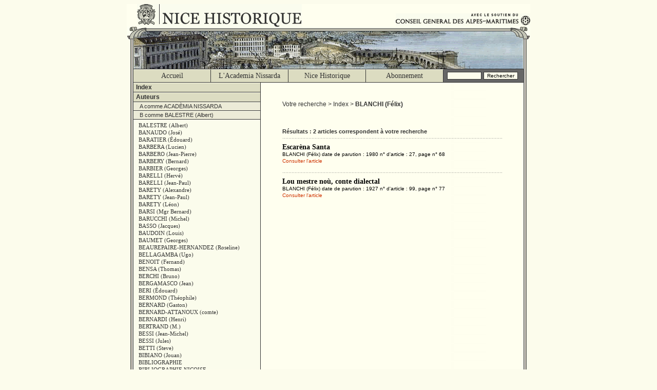

--- FILE ---
content_type: text/html; charset=UTF-8
request_url: https://www.nicehistorique.org/pge/articles.php?n1=auteurs&n2=B-auteurs&articles=BLANCHI+%28F%C3%A9lix%29
body_size: 48463
content:
<!DOCTYPE HTML PUBLIC "-//W3C//DTD HTML 4.01 Transitional//EN">
<html lang="fr">
<head>
	<!-- Google tag (gtag.js) -->
<script async src="https://www.googletagmanager.com/gtag/js?id=G-7DKR0LHVSE"></script>
<script>
    window.dataLayer = window.dataLayer || [];

    function gtag() {
        dataLayer.push(arguments);
    }
    gtag('js', new Date());

    gtag('config', 'G-7DKR0LHVSE');
</script>	<meta http-equiv="Content-Type" content="text/html; charset=iso-8859-1">
<title>Site Officiel : Nice Historique (Acad&egrave;mia Nissarda - Copyright &copy; 2003-2004).</title>
<script type="text/javascript" src="../jst/javascript.js"></script>
<link href="../css/screen.css" rel="stylesheet" type="text/css" media="screen">
<link href="../css/print.css" rel="stylesheet" type="text/css" media="print"></head>

<body>
<table id="main" cellspacing="0" cellpadding="0" border="0">
	<tr>
		<td id="headmaster">
			<h1><a href="http://www.nicehistorique.org/" title="Nice Historique - Academia Nissarda"><span>Nice Historique</span></a></h1>
<h2><a href="http://www.cg06.fr/" title="Le conseil g�n�ral des Alpes-Maritimes"><span>Avec le soutien du conseil g�n�ral des Alpes Maritimes</span></a></h2>		</td>
	</tr>
	<tr>
		<td id="banner"><span>Nice Historique</span></td>
	</tr>
	<tr>
		<td>
			<table id="menu" cellspacing="0" cellpadding="0" border="0" align="center">
	<tr>
		<td><a href="/index.php"  >Accueil</a></td>
		<td><a href="http://www.academia-nissarda.org/"   target="_blank" >L'Academia Nissarda</a></td>
		<td><a href="/pge/nice-historique.php"  >Nice Historique</a></td>
		<td><a href="http://www.academia-nissarda.org/index.php?option=com_content&view=article&id=2&Itemid=3" target="_blank">Abonnement</a></td>
		<td id="search"  ><form method="get" action="/search/"><input name="words" type="text" id="words" size="9" maxlength="30" value=""><input type="submit" value="Rechercher"></form></td>
	</tr>
</table>
		</td>
	</tr>
	<tr>
		<td>
			<table id="content" cellspacing="0" cellpadding="0" border="0" align="center">
				<tr>
					<td id="navigation">
						<h1 title="Consulter Nice Historique par Index" onclick="swd('indexes'); return false;">Index</h1><div id="indexes" ><h2 title="A la veille de 1860" onclick="swd('A-indexes'); return false;">A comme A la veille de 1860</h2>
<ul id="A-indexes" ><li><a href="/pge/articles.php?n1=indexes&n2=A-indexes&articles=A+la+veille+de+1860" title="A la veille de 1860">A la veille de 1860</a></li><li><a href="/pge/articles.php?n1=indexes&n2=A-indexes&articles=Abadie+%28l%27%29" title="Abadie (l')">Abadie (l')</a></li><li><a href="/pge/articles.php?n1=indexes&n2=A-indexes&articles=Abb%C3%A9+du+bal" title="Abb&eacute; du bal">Abb&eacute; du bal</a></li><li><a href="/pge/articles.php?n1=indexes&n2=A-indexes&articles=Abb%C3%A9%2C+Saint-Pons%2C+Nice" title="Abb&eacute;, Saint-Pons, Nice">Abb&eacute;, Saint-Pons, Nice</a></li><li><a href="/pge/articles.php?n1=indexes&n2=A-indexes&articles=Acad%C3%A8mia+Nissarda" title="Acad&egrave;mia Nissarda">Acad&egrave;mia Nissarda</a></li><li><a href="/pge/articles.php?n1=indexes&n2=A-indexes&articles=Acad%C3%A9mie+de+Sospel" title="Acad&eacute;mie de Sospel">Acad&eacute;mie de Sospel</a></li><li><a href="/pge/articles.php?n1=indexes&n2=A-indexes&articles=Accoucheuse%2C+Nice" title="Accoucheuse, Nice">Accoucheuse, Nice</a></li><li><a href="/pge/articles.php?n1=indexes&n2=A-indexes&articles=Action+sociale" title="Action sociale">Action sociale</a></li><li><a href="/pge/articles.php?n1=indexes&n2=A-indexes&articles=Administration+sarde" title="Administration sarde">Administration sarde</a></li><li><a href="/pge/articles.php?n1=indexes&n2=A-indexes&articles=Administration%2C+Nice+%28comt%C3%A9%29%2C+1814-1848" title="Administration, Nice (comt&eacute;), 1814-1848">Administration, Nice (comt&eacute;), 1814-1848</a></li><li><a href="/pge/articles.php?n1=indexes&n2=A-indexes&articles=Adunicates" title="Adunicates">Adunicates</a></li><li><a href="/pge/articles.php?n1=indexes&n2=A-indexes&articles=Age+du+bronze" title="Age du bronze">Age du bronze</a></li><li><a href="/pge/articles.php?n1=indexes&n2=A-indexes&articles=Agel+%28mont%29" title="Agel (mont)">Agel (mont)</a></li><li><a href="/pge/articles.php?n1=indexes&n2=A-indexes&articles=Agriculture" title="Agriculture">Agriculture</a></li><li><a href="/pge/articles.php?n1=indexes&n2=A-indexes&articles=Aigla+Nissarda" title="Aigla Nissarda">Aigla Nissarda</a></li><li><a href="/pge/articles.php?n1=indexes&n2=A-indexes&articles=Aix-en-Provence" title="Aix-en-Provence">Aix-en-Provence</a></li><li><a href="/pge/articles.php?n1=indexes&n2=A-indexes&articles=Albert+1er+de+Monaco" title="Albert 1er de Monaco">Albert 1er de Monaco</a></li><li><a href="/pge/articles.php?n1=indexes&n2=A-indexes&articles=Alberti+%28famille%29" title="Alberti (famille)">Alberti (famille)</a></li><li><a href="/pge/articles.php?n1=indexes&n2=A-indexes&articles=Alberti+%28Joseph%29" title="Alberti (Joseph)">Alberti (Joseph)</a></li><li><a href="/pge/articles.php?n1=indexes&n2=A-indexes&articles=Alberti+%28Maurice+de%29" title="Alberti (Maurice de)">Alberti (Maurice de)</a></li><li><a href="/pge/articles.php?n1=indexes&n2=A-indexes&articles=Album+%28Pascal+Coste%29" title="Album (Pascal Coste)">Album (Pascal Coste)</a></li><li><a href="/pge/articles.php?n1=indexes&n2=A-indexes&articles=Album+de+la+V%C3%A9subie" title="Album de la V&eacute;subie">Album de la V&eacute;subie</a></li><li><a href="/pge/articles.php?n1=indexes&n2=A-indexes&articles=Album+de+Nice+%28Ziem%29" title="Album de Nice (Ziem)">Album de Nice (Ziem)</a></li><li><a href="/pge/articles.php?n1=indexes&n2=A-indexes&articles=Alen%C3%A7on+%28mus%C3%A9e+d%27%29" title="Alen&ccedil;on (mus&eacute;e d')">Alen&ccedil;on (mus&eacute;e d')</a></li><li><a href="/pge/articles.php?n1=indexes&n2=A-indexes&articles=Alimentation" title="Alimentation">Alimentation</a></li><li><a href="/pge/articles.php?n1=indexes&n2=A-indexes&articles=Alpes" title="Alpes">Alpes</a></li><li><a href="/pge/articles.php?n1=indexes&n2=A-indexes&articles=Alpes+maritimes+%28massif+des%29" title="Alpes maritimes (massif des)">Alpes maritimes (massif des)</a></li><li><a href="/pge/articles.php?n1=indexes&n2=A-indexes&articles=Alpes-Maritimes+%28d%C3%A9partement%29" title="Alpes-Maritimes (d&eacute;partement)">Alpes-Maritimes (d&eacute;partement)</a></li><li><a href="/pge/articles.php?n1=indexes&n2=A-indexes&articles=Alpes-Maritimes+%28massif+des%29" title="Alpes-Maritimes (massif des)">Alpes-Maritimes (massif des)</a></li><li><a href="/pge/articles.php?n1=indexes&n2=A-indexes&articles=Alpes-Martimes+%28d%C3%A9partement%29" title="Alpes-Martimes (d&eacute;partement)">Alpes-Martimes (d&eacute;partement)</a></li><li><a href="/pge/articles.php?n1=indexes&n2=A-indexes&articles=Alziari+de+Malauss%C3%A8ne+%28Fran%C3%A7ois%29" title="Alziari de Malauss&egrave;ne (Fran&ccedil;ois)">Alziari de Malauss&egrave;ne (Fran&ccedil;ois)</a></li><li><a href="/pge/articles.php?n1=indexes&n2=A-indexes&articles=Ambassade%2C+Nice" title="Ambassade, Nice">Ambassade, Nice</a></li><li><a href="/pge/articles.php?n1=indexes&n2=A-indexes&articles=Amelia+%28%C3%A9v%C3%AAque+d%27%29" title="Amelia (&eacute;v&ecirc;que d')">Amelia (&eacute;v&ecirc;que d')</a></li><li><a href="/pge/articles.php?n1=indexes&n2=A-indexes&articles=Andon" title="Andon">Andon</a></li><li><a href="/pge/articles.php?n1=indexes&n2=A-indexes&articles=Andreis+%28g%C3%A9n%C3%A9ral%29" title="Andreis (g&eacute;n&eacute;ral)">Andreis (g&eacute;n&eacute;ral)</a></li><li><a href="/pge/articles.php?n1=indexes&n2=A-indexes&articles=Andrioli+%28Louis%29" title="Andrioli (Louis)">Andrioli (Louis)</a></li><li><a href="/pge/articles.php?n1=indexes&n2=A-indexes&articles=Angevins" title="Angevins">Angevins</a></li><li><a href="/pge/articles.php?n1=indexes&n2=A-indexes&articles=Anglais%2C+C%C3%B4te+d%27Azur" title="Anglais, C&ocirc;te d'Azur">Anglais, C&ocirc;te d'Azur</a></li><li><a href="/pge/articles.php?n1=indexes&n2=A-indexes&articles=Anglais%2C+Nice" title="Anglais, Nice">Anglais, Nice</a></li><li><a href="/pge/articles.php?n1=indexes&n2=A-indexes&articles=Anne+de+Savoie" title="Anne de Savoie">Anne de Savoie</a></li><li><a href="/pge/articles.php?n1=indexes&n2=A-indexes&articles=Ann%C3%A9e+1860" title="Ann&eacute;e 1860">Ann&eacute;e 1860</a></li><li><a href="/pge/articles.php?n1=indexes&n2=A-indexes&articles=Annexion%2C+1860" title="Annexion, 1860">Annexion, 1860</a></li><li><a href="/pge/articles.php?n1=indexes&n2=A-indexes&articles=Annexion%2C+Nice%2C+1860" title="Annexion, Nice, 1860">Annexion, Nice, 1860</a></li><li><a href="/pge/articles.php?n1=indexes&n2=A-indexes&articles=Anniversaire" title="Anniversaire">Anniversaire</a></li><li><a href="/pge/articles.php?n1=indexes&n2=A-indexes&articles=Anselme+%28g%C3%A9n%C3%A9ral+d%27%29" title="Anselme (g&eacute;n&eacute;ral d')">Anselme (g&eacute;n&eacute;ral d')</a></li><li><a href="/pge/articles.php?n1=indexes&n2=A-indexes&articles=Antibes" title="Antibes">Antibes</a></li><li><a href="/pge/articles.php?n1=indexes&n2=A-indexes&articles=Aoste" title="Aoste">Aoste</a></li><li><a href="/pge/articles.php?n1=indexes&n2=A-indexes&articles=Aquarelle" title="Aquarelle">Aquarelle</a></li><li><a href="/pge/articles.php?n1=indexes&n2=A-indexes&articles=Arbitres" title="Arbitres">Arbitres</a></li><li><a href="/pge/articles.php?n1=indexes&n2=A-indexes&articles=Arbitres%2C+Villefranche" title="Arbitres, Villefranche">Arbitres, Villefranche</a></li><li><a href="/pge/articles.php?n1=indexes&n2=A-indexes&articles=Arch%C3%A9ologie" title="Arch&eacute;ologie">Arch&eacute;ologie</a></li><li><a href="/pge/articles.php?n1=indexes&n2=A-indexes&articles=Arch%C3%A9ologie+sous-marine" title="Arch&eacute;ologie sous-marine">Arch&eacute;ologie sous-marine</a></li><li><a href="/pge/articles.php?n1=indexes&n2=A-indexes&articles=Arch%C3%A9ologie%2C+Alpes-Maritimes" title="Arch&eacute;ologie, Alpes-Maritimes">Arch&eacute;ologie, Alpes-Maritimes</a></li><li><a href="/pge/articles.php?n1=indexes&n2=A-indexes&articles=Architecture+civile" title="Architecture civile">Architecture civile</a></li><li><a href="/pge/articles.php?n1=indexes&n2=A-indexes&articles=Architecture+religieuse" title="Architecture religieuse">Architecture religieuse</a></li><li><a href="/pge/articles.php?n1=indexes&n2=A-indexes&articles=Archives+d%C3%A9partementales+des+A-M" title="Archives d&eacute;partementales des A-M">Archives d&eacute;partementales des A-M</a></li><li><a href="/pge/articles.php?n1=indexes&n2=A-indexes&articles=Archives+municipales%2C+Nice" title="Archives municipales, Nice">Archives municipales, Nice</a></li><li><a href="/pge/articles.php?n1=indexes&n2=A-indexes&articles=Archives%2C+Tribunal+de+commerce%2C+Nice" title="Archives, Tribunal de commerce, Nice">Archives, Tribunal de commerce, Nice</a></li><li><a href="/pge/articles.php?n1=indexes&n2=A-indexes&articles=Archivio+di+Stato%2C+Turin" title="Archivio di Stato, Turin">Archivio di Stato, Turin</a></li><li><a href="/pge/articles.php?n1=indexes&n2=A-indexes&articles=Armanac+nissart" title="Armanac nissart">Armanac nissart</a></li><li><a href="/pge/articles.php?n1=indexes&n2=A-indexes&articles=Arm%C3%A9e" title="Arm&eacute;e">Arm&eacute;e</a></li><li><a href="/pge/articles.php?n1=indexes&n2=A-indexes&articles=Arm%C3%A9e+d%27Italie" title="Arm&eacute;e d'Italie">Arm&eacute;e d'Italie</a></li><li><a href="/pge/articles.php?n1=indexes&n2=A-indexes&articles=Arm%C3%A9e+de+la+Loire" title="Arm&eacute;e de la Loire">Arm&eacute;e de la Loire</a></li><li><a href="/pge/articles.php?n1=indexes&n2=A-indexes&articles=Arm%C3%A9e+fran%C3%A7aise%2C+1870-1914" title="Arm&eacute;e fran&ccedil;aise, 1870-1914">Arm&eacute;e fran&ccedil;aise, 1870-1914</a></li><li><a href="/pge/articles.php?n1=indexes&n2=A-indexes&articles=Arm%C3%A9e+gallispane" title="Arm&eacute;e gallispane">Arm&eacute;e gallispane</a></li><li><a href="/pge/articles.php?n1=indexes&n2=A-indexes&articles=Arm%C3%A9e+sarde%2C+1792" title="Arm&eacute;e sarde, 1792">Arm&eacute;e sarde, 1792</a></li><li><a href="/pge/articles.php?n1=indexes&n2=A-indexes&articles=Arm%C3%A9e%2C+recrutement%2C+Nice" title="Arm&eacute;e, recrutement, Nice">Arm&eacute;e, recrutement, Nice</a></li><li><a href="/pge/articles.php?n1=indexes&n2=A-indexes&articles=Armoiries" title="Armoiries">Armoiries</a></li><li><a href="/pge/articles.php?n1=indexes&n2=A-indexes&articles=Armoiries%2C+Nice" title="Armoiries, Nice">Armoiries, Nice</a></li><li><a href="/pge/articles.php?n1=indexes&n2=A-indexes&articles=Armorial%2C+%C3%A9v%C3%AAque%2C+Nice" title="Armorial, &eacute;v&ecirc;que, Nice">Armorial, &eacute;v&ecirc;que, Nice</a></li><li><a href="/pge/articles.php?n1=indexes&n2=A-indexes&articles=Armorial%2C+Nice+%28comt%C3%A9%29" title="Armorial, Nice (comt&eacute;)">Armorial, Nice (comt&eacute;)</a></li><li><a href="/pge/articles.php?n1=indexes&n2=A-indexes&articles=Art+ni%C3%A7ois+r%C3%A9gional" title="Art ni&ccedil;ois r&eacute;gional">Art ni&ccedil;ois r&eacute;gional</a></li><li><a href="/pge/articles.php?n1=indexes&n2=A-indexes&articles=Art+religieux" title="Art religieux">Art religieux</a></li><li><a href="/pge/articles.php?n1=indexes&n2=A-indexes&articles=Art+roman" title="Art roman">Art roman</a></li><li><a href="/pge/articles.php?n1=indexes&n2=A-indexes&articles=Ascros" title="Ascros">Ascros</a></li><li><a href="/pge/articles.php?n1=indexes&n2=A-indexes&articles=Aspremont" title="Aspremont">Aspremont</a></li><li><a href="/pge/articles.php?n1=indexes&n2=A-indexes&articles=Assembl%C3%A9e+g%C3%A9n%C3%A9rale" title="Assembl&eacute;e g&eacute;n&eacute;rale">Assembl&eacute;e g&eacute;n&eacute;rale</a></li><li><a href="/pge/articles.php?n1=indexes&n2=A-indexes&articles=Assistance" title="Assistance">Assistance</a></li><li><a href="/pge/articles.php?n1=indexes&n2=A-indexes&articles=Assistance+m%C3%A9dicale" title="Assistance m&eacute;dicale">Assistance m&eacute;dicale</a></li><li><a href="/pge/articles.php?n1=indexes&n2=A-indexes&articles=Astesan+%28Jean-Fran%C3%A7ois%29" title="Astesan (Jean-Fran&ccedil;ois)">Astesan (Jean-Fran&ccedil;ois)</a></li><li><a href="/pge/articles.php?n1=indexes&n2=A-indexes&articles=Aubenas+%28Roger%29" title="Aubenas (Roger)">Aubenas (Roger)</a></li><li><a href="/pge/articles.php?n1=indexes&n2=A-indexes&articles=Auberge%2C+Nice" title="Auberge, Nice">Auberge, Nice</a></li><li><a href="/pge/articles.php?n1=indexes&n2=A-indexes&articles=Auda+%28Jean-Michel%29" title="Auda (Jean-Michel)">Auda (Jean-Michel)</a></li><li><a href="/pge/articles.php?n1=indexes&n2=A-indexes&articles=Audiffredi+%28famille%29" title="Audiffredi (famille)">Audiffredi (famille)</a></li><li><a href="/pge/articles.php?n1=indexes&n2=A-indexes&articles=Augustins+%28couvent%29%2C+Nice" title="Augustins (couvent), Nice">Augustins (couvent), Nice</a></li><li><a href="/pge/articles.php?n1=indexes&n2=A-indexes&articles=Aulbe+%28affaire+de+l%27%29" title="Aulbe (affaire de l')">Aulbe (affaire de l')</a></li><li><a href="/pge/articles.php?n1=indexes&n2=A-indexes&articles=Aulbe+%28affaire+de%29%2C+Nice" title="Aulbe (affaire de), Nice">Aulbe (affaire de), Nice</a></li><li><a href="/pge/articles.php?n1=indexes&n2=A-indexes&articles=Aurelienne+%28voie%29" title="Aurelienne (voie)">Aurelienne (voie)</a></li><li><a href="/pge/articles.php?n1=indexes&n2=A-indexes&articles=Auron" title="Auron">Auron</a></li><li><a href="/pge/articles.php?n1=indexes&n2=A-indexes&articles=Austro-Sardes" title="Austro-Sardes">Austro-Sardes</a></li><li><a href="/pge/articles.php?n1=indexes&n2=A-indexes&articles=Autun" title="Autun">Autun</a></li><li><a href="/pge/articles.php?n1=indexes&n2=A-indexes&articles=Autun+%28+bataille+d%27%29" title="Autun ( bataille d')">Autun ( bataille d')</a></li><li><a href="/pge/articles.php?n1=indexes&n2=A-indexes&articles=Auvare" title="Auvare">Auvare</a></li><li><a href="/pge/articles.php?n1=indexes&n2=A-indexes&articles=Aviation" title="Aviation">Aviation</a></li></ul>
<h2 title="Bac (Ferdinand)" onclick="swd('B-indexes'); return false;">B comme Bac (Ferdinand)</h2>
<ul id="B-indexes" ><li><a href="/pge/articles.php?n1=indexes&n2=B-indexes&articles=Bac+%28Ferdinand%29" title="Bac (Ferdinand)">Bac (Ferdinand)</a></li><li><a href="/pge/articles.php?n1=indexes&n2=B-indexes&articles=Badat+%28Chronique+de+Jean%29" title="Badat (Chronique de Jean)">Badat (Chronique de Jean)</a></li><li><a href="/pge/articles.php?n1=indexes&n2=B-indexes&articles=Bairols" title="Bairols">Bairols</a></li><li><a href="/pge/articles.php?n1=indexes&n2=B-indexes&articles=Balestre+%28Albert%29" title="Balestre (Albert)">Balestre (Albert)</a></li><li><a href="/pge/articles.php?n1=indexes&n2=B-indexes&articles=Bandites" title="Bandites">Bandites</a></li><li><a href="/pge/articles.php?n1=indexes&n2=B-indexes&articles=Banque+de+France%2C+Nice" title="Banque de France, Nice">Banque de France, Nice</a></li><li><a href="/pge/articles.php?n1=indexes&n2=B-indexes&articles=Banquet" title="Banquet">Banquet</a></li><li><a href="/pge/articles.php?n1=indexes&n2=B-indexes&articles=Banville+%28Th%C3%A9odore+de%29" title="Banville (Th&eacute;odore de)">Banville (Th&eacute;odore de)</a></li><li><a href="/pge/articles.php?n1=indexes&n2=B-indexes&articles=Baouss%C3%A9-Rouss%C3%A9+%28les%29" title="Baouss&eacute;-Rouss&eacute; (les)">Baouss&eacute;-Rouss&eacute; (les)</a></li><li><a href="/pge/articles.php?n1=indexes&n2=B-indexes&articles=Barba+Martin+%28Th%C3%A9%C3%A2tre+de%29" title="Barba Martin (Th&eacute;&acirc;tre de)">Barba Martin (Th&eacute;&acirc;tre de)</a></li><li><a href="/pge/articles.php?n1=indexes&n2=B-indexes&articles=Barbaresques%2C+Villefranche" title="Barbaresques, Villefranche">Barbaresques, Villefranche</a></li><li><a href="/pge/articles.php?n1=indexes&n2=B-indexes&articles=Barberi+%28Paul-%C3%89mile%29" title="Barberi (Paul-&Eacute;mile)">Barberi (Paul-&Eacute;mile)</a></li><li><a href="/pge/articles.php?n1=indexes&n2=B-indexes&articles=Barbets" title="Barbets">Barbets</a></li><li><a href="/pge/articles.php?n1=indexes&n2=B-indexes&articles=Barety+%28+Alexandre+%29" title="Barety ( Alexandre )">Barety ( Alexandre )</a></li><li><a href="/pge/articles.php?n1=indexes&n2=B-indexes&articles=Barety+%28Alexandre%29" title="Barety (Alexandre)">Barety (Alexandre)</a></li><li><a href="/pge/articles.php?n1=indexes&n2=B-indexes&articles=Barety+%28L%C3%A9on%29" title="Barety (L&eacute;on)">Barety (L&eacute;on)</a></li><li><a href="/pge/articles.php?n1=indexes&n2=B-indexes&articles=Barla+%28ch%C3%A2teau%29" title="Barla (ch&acirc;teau)">Barla (ch&acirc;teau)</a></li><li><a href="/pge/articles.php?n1=indexes&n2=B-indexes&articles=Barralis+Lions" title="Barralis Lions">Barralis Lions</a></li><li><a href="/pge/articles.php?n1=indexes&n2=B-indexes&articles=Barras" title="Barras">Barras</a></li><li><a href="/pge/articles.php?n1=indexes&n2=B-indexes&articles=Barraya+%28Louis%29" title="Barraya (Louis)">Barraya (Louis)</a></li><li><a href="/pge/articles.php?n1=indexes&n2=B-indexes&articles=Barucchi+%28Michel%29" title="Barucchi (Michel)">Barucchi (Michel)</a></li><li><a href="/pge/articles.php?n1=indexes&n2=B-indexes&articles=Bashkirtseff+%28famille%29" title="Bashkirtseff (famille)">Bashkirtseff (famille)</a></li><li><a href="/pge/articles.php?n1=indexes&n2=B-indexes&articles=Bashkirtseff+%28Marie%29" title="Bashkirtseff (Marie)">Bashkirtseff (Marie)</a></li><li><a href="/pge/articles.php?n1=indexes&n2=B-indexes&articles=Bataillon+scolaire" title="Bataillon scolaire">Bataillon scolaire</a></li><li><a href="/pge/articles.php?n1=indexes&n2=B-indexes&articles=B%C3%A2tardise" title="B&acirc;tardise">B&acirc;tardise</a></li><li><a href="/pge/articles.php?n1=indexes&n2=B-indexes&articles=Bavastro" title="Bavastro">Bavastro</a></li><li><a href="/pge/articles.php?n1=indexes&n2=B-indexes&articles=Bavastro+%28Marius%29" title="Bavastro (Marius)">Bavastro (Marius)</a></li><li><a href="/pge/articles.php?n1=indexes&n2=B-indexes&articles=B%C3%A9atrix+d%27Aviz" title="B&eacute;atrix d'Aviz">B&eacute;atrix d'Aviz</a></li><li><a href="/pge/articles.php?n1=indexes&n2=B-indexes&articles=Beaulieu" title="Beaulieu">Beaulieu</a></li><li><a href="/pge/articles.php?n1=indexes&n2=B-indexes&articles=Beaulieu-sur-mer" title="Beaulieu-sur-mer">Beaulieu-sur-mer</a></li><li><a href="/pge/articles.php?n1=indexes&n2=B-indexes&articles=Belgrand+%28Chanoine+Paul%29" title="Belgrand (Chanoine Paul)">Belgrand (Chanoine Paul)</a></li><li><a href="/pge/articles.php?n1=indexes&n2=B-indexes&articles=Belgrand+%28Fran%C3%A7ois%29" title="Belgrand (Fran&ccedil;ois)">Belgrand (Fran&ccedil;ois)</a></li><li><a href="/pge/articles.php?n1=indexes&n2=B-indexes&articles=Bellais+Nasckar+%28Abrahm%29" title="Bellais Nasckar (Abrahm)">Bellais Nasckar (Abrahm)</a></li><li><a href="/pge/articles.php?n1=indexes&n2=B-indexes&articles=Bellanda+%28Escolo+de%29" title="Bellanda (Escolo de)">Bellanda (Escolo de)</a></li><li><a href="/pge/articles.php?n1=indexes&n2=B-indexes&articles=Belle+%C3%A9poque%2C+Nice" title="Belle &eacute;poque, Nice">Belle &eacute;poque, Nice</a></li><li><a href="/pge/articles.php?n1=indexes&n2=B-indexes&articles=Bellet+%28baron+de%29" title="Bellet (baron de)">Bellet (baron de)</a></li><li><a href="/pge/articles.php?n1=indexes&n2=B-indexes&articles=Bellet+%28quartier+de%29" title="Bellet (quartier de)">Bellet (quartier de)</a></li><li><a href="/pge/articles.php?n1=indexes&n2=B-indexes&articles=Bellet+%28vin+de%29" title="Bellet (vin de)">Bellet (vin de)</a></li><li><a href="/pge/articles.php?n1=indexes&n2=B-indexes&articles=Bellet%2C+Nice" title="Bellet, Nice">Bellet, Nice</a></li><li><a href="/pge/articles.php?n1=indexes&n2=B-indexes&articles=Bellet%2C+vignoble%2C+Nice" title="Bellet, vignoble, Nice">Bellet, vignoble, Nice</a></li><li><a href="/pge/articles.php?n1=indexes&n2=B-indexes&articles=Belv%C3%A9d%C3%A8re" title="Belv&eacute;d&egrave;re">Belv&eacute;d&egrave;re</a></li><li><a href="/pge/articles.php?n1=indexes&n2=B-indexes&articles=Benoit+%28Fernand%29" title="Benoit (Fernand)">Benoit (Fernand)</a></li><li><a href="/pge/articles.php?n1=indexes&n2=B-indexes&articles=B%C3%A9ri+%28Edouard%29" title="B&eacute;ri (Edouard)">B&eacute;ri (Edouard)</a></li><li><a href="/pge/articles.php?n1=indexes&n2=B-indexes&articles=Berlioz+%28Hector%29" title="Berlioz (Hector)">Berlioz (Hector)</a></li><li><a href="/pge/articles.php?n1=indexes&n2=B-indexes&articles=Bernardines+%28couvent%29%2C+Nice" title="Bernardines (couvent), Nice">Bernardines (couvent), Nice</a></li><li><a href="/pge/articles.php?n1=indexes&n2=B-indexes&articles=Berre-les-Alpes" title="Berre-les-Alpes">Berre-les-Alpes</a></li><li><a href="/pge/articles.php?n1=indexes&n2=B-indexes&articles=Berry+%28duchesse+de%29" title="Berry (duchesse de)">Berry (duchesse de)</a></li><li><a href="/pge/articles.php?n1=indexes&n2=B-indexes&articles=Berwick+%28duc+de%29" title="Berwick (duc de)">Berwick (duc de)</a></li><li><a href="/pge/articles.php?n1=indexes&n2=B-indexes&articles=Beu+%28mademoiselle%29" title="Beu (mademoiselle)">Beu (mademoiselle)</a></li><li><a href="/pge/articles.php?n1=indexes&n2=B-indexes&articles=Beuil" title="Beuil">Beuil</a></li><li><a href="/pge/articles.php?n1=indexes&n2=B-indexes&articles=Bevera+%28vall%C3%A9e+de+la%29" title="Bevera (vall&eacute;e de la)">Bevera (vall&eacute;e de la)</a></li><li><a href="/pge/articles.php?n1=indexes&n2=B-indexes&articles=Bibliographie" title="Bibliographie">Bibliographie</a></li><li><a href="/pge/articles.php?n1=indexes&n2=B-indexes&articles=Bibliographie+ni%C3%A7oise" title="Bibliographie ni&ccedil;oise">Bibliographie ni&ccedil;oise</a></li><li><a href="/pge/articles.php?n1=indexes&n2=B-indexes&articles=Bibliophilie" title="Bibliophilie">Bibliophilie</a></li><li><a href="/pge/articles.php?n1=indexes&n2=B-indexes&articles=Biblioth%C3%A8que+de+Carpentras" title="Biblioth&egrave;que de Carpentras">Biblioth&egrave;que de Carpentras</a></li><li><a href="/pge/articles.php?n1=indexes&n2=B-indexes&articles=Biblioth%C3%A8que+de+Cessole" title="Biblioth&egrave;que de Cessole">Biblioth&egrave;que de Cessole</a></li><li><a href="/pge/articles.php?n1=indexes&n2=B-indexes&articles=Biblioth%C3%A8que+de+Cessole%2C+Nice" title="Biblioth&egrave;que de Cessole, Nice">Biblioth&egrave;que de Cessole, Nice</a></li><li><a href="/pge/articles.php?n1=indexes&n2=B-indexes&articles=Biblioth%C3%A8que+municipale+de+Nice" title="Biblioth&egrave;que municipale de Nice">Biblioth&egrave;que municipale de Nice</a></li><li><a href="/pge/articles.php?n1=indexes&n2=B-indexes&articles=Biblioth%C3%A8que+municipale%2C+Nice" title="Biblioth&egrave;que municipale, Nice">Biblioth&egrave;que municipale, Nice</a></li><li><a href="/pge/articles.php?n1=indexes&n2=B-indexes&articles=Biblioth%C3%A8que%2C+%C3%A9v%C3%AAque+Provana" title="Biblioth&egrave;que, &eacute;v&ecirc;que Provana">Biblioth&egrave;que, &eacute;v&ecirc;que Provana</a></li><li><a href="/pge/articles.php?n1=indexes&n2=B-indexes&articles=Biblioth%C3%A8que%2C+Louis+de+Grimaldi" title="Biblioth&egrave;que, Louis de Grimaldi">Biblioth&egrave;que, Louis de Grimaldi</a></li><li><a href="/pge/articles.php?n1=indexes&n2=B-indexes&articles=Biblioth%C3%A8que%2C+Pierre+Gioffredo" title="Biblioth&egrave;que, Pierre Gioffredo">Biblioth&egrave;que, Pierre Gioffredo</a></li><li><a href="/pge/articles.php?n1=indexes&n2=B-indexes&articles=Bienfaisance+%28%C3%A9tablissements+de%29" title="Bienfaisance (&eacute;tablissements de)">Bienfaisance (&eacute;tablissements de)</a></li><li><a href="/pge/articles.php?n1=indexes&n2=B-indexes&articles=Bienfaisance+%28oeuvre+de%29" title="Bienfaisance (oeuvre de)">Bienfaisance (oeuvre de)</a></li><li><a href="/pge/articles.php?n1=indexes&n2=B-indexes&articles=Binet+%28Marguerite%29" title="Binet (Marguerite)">Binet (Marguerite)</a></li><li><a href="/pge/articles.php?n1=indexes&n2=B-indexes&articles=Biographie+ni%C3%A7oise" title="Biographie ni&ccedil;oise">Biographie ni&ccedil;oise</a></li><li><a href="/pge/articles.php?n1=indexes&n2=B-indexes&articles=Biot" title="Biot">Biot</a></li><li><a href="/pge/articles.php?n1=indexes&n2=B-indexes&articles=Biscarra+%28famille%29%2C+peintres" title="Biscarra (famille), peintres">Biscarra (famille), peintres</a></li><li><a href="/pge/articles.php?n1=indexes&n2=B-indexes&articles=Blanc+%28Marie%29" title="Blanc (Marie)">Blanc (Marie)</a></li><li><a href="/pge/articles.php?n1=indexes&n2=B-indexes&articles=Blanchi+%28A.%29" title="Blanchi (A.)">Blanchi (A.)</a></li><li><a href="/pge/articles.php?n1=indexes&n2=B-indexes&articles=Blanchi+%28famille%29" title="Blanchi (famille)">Blanchi (famille)</a></li><li><a href="/pge/articles.php?n1=indexes&n2=B-indexes&articles=Blanchi+%28F%C3%A9lix%29" title="Blanchi (F&eacute;lix)">Blanchi (F&eacute;lix)</a></li><li><a href="/pge/articles.php?n1=indexes&n2=B-indexes&articles=Blanqui+%28Auguste%29" title="Blanqui (Auguste)">Blanqui (Auguste)</a></li><li><a href="/pge/articles.php?n1=indexes&n2=B-indexes&articles=Blanqui+%28Jean-Dominique%29" title="Blanqui (Jean-Dominique)">Blanqui (Jean-Dominique)</a></li><li><a href="/pge/articles.php?n1=indexes&n2=B-indexes&articles=Bl%C3%A9%2C+Nice%2C+1792-1793" title="Bl&eacute;, Nice, 1792-1793">Bl&eacute;, Nice, 1792-1793</a></li><li><a href="/pge/articles.php?n1=indexes&n2=B-indexes&articles=Bodard+%28Pierre%29" title="Bodard (Pierre)">Bodard (Pierre)</a></li><li><a href="/pge/articles.php?n1=indexes&n2=B-indexes&articles=Bois+du+Var%2C+Nice" title="Bois du Var, Nice">Bois du Var, Nice</a></li><li><a href="/pge/articles.php?n1=indexes&n2=B-indexes&articles=Boll%C3%A8ne-V%C3%A9subie+%28La%29" title="Boll&egrave;ne-V&eacute;subie (La)">Boll&egrave;ne-V&eacute;subie (La)</a></li><li><a href="/pge/articles.php?n1=indexes&n2=B-indexes&articles=Bonaparte" title="Bonaparte">Bonaparte</a></li><li><a href="/pge/articles.php?n1=indexes&n2=B-indexes&articles=Bonaparte+%28famille%29" title="Bonaparte (famille)">Bonaparte (famille)</a></li><li><a href="/pge/articles.php?n1=indexes&n2=B-indexes&articles=Bonaparte+%28Pauline%29" title="Bonaparte (Pauline)">Bonaparte (Pauline)</a></li><li><a href="/pge/articles.php?n1=indexes&n2=B-indexes&articles=Bonardi-Mangarde" title="Bonardi-Mangarde">Bonardi-Mangarde</a></li><li><a href="/pge/articles.php?n1=indexes&n2=B-indexes&articles=Bonfils+%28Stanislas%29" title="Bonfils (Stanislas)">Bonfils (Stanislas)</a></li><li><a href="/pge/articles.php?n1=indexes&n2=B-indexes&articles=Bonheur+%28Raymond%29" title="Bonheur (Raymond)">Bonheur (Raymond)</a></li><li><a href="/pge/articles.php?n1=indexes&n2=B-indexes&articles=Boniface-Papacin+%28amiral%29" title="Boniface-Papacin (amiral)">Boniface-Papacin (amiral)</a></li><li><a href="/pge/articles.php?n1=indexes&n2=B-indexes&articles=Bonifacy+%28abb%C3%A9%29" title="Bonifacy (abb&eacute;)">Bonifacy (abb&eacute;)</a></li><li><a href="/pge/articles.php?n1=indexes&n2=B-indexes&articles=Bonson" title="Bonson">Bonson</a></li><li><a href="/pge/articles.php?n1=indexes&n2=B-indexes&articles=Borriglione" title="Borriglione">Borriglione</a></li><li><a href="/pge/articles.php?n1=indexes&n2=B-indexes&articles=Botanistes+aux+sommets" title="Botanistes aux sommets">Botanistes aux sommets</a></li><li><a href="/pge/articles.php?n1=indexes&n2=B-indexes&articles=Botta" title="Botta">Botta</a></li><li><a href="/pge/articles.php?n1=indexes&n2=B-indexes&articles=Bottin+%28Andr%C3%A9%29" title="Bottin (Andr&eacute;)">Bottin (Andr&eacute;)</a></li><li><a href="/pge/articles.php?n1=indexes&n2=B-indexes&articles=Bouliste%2C+Nice" title="Bouliste, Nice">Bouliste, Nice</a></li><li><a href="/pge/articles.php?n1=indexes&n2=B-indexes&articles=Bourreau%2C+Nice" title="Bourreau, Nice">Bourreau, Nice</a></li><li><a href="/pge/articles.php?n1=indexes&n2=B-indexes&articles=Boutau%2C+Levens" title="Boutau, Levens">Boutau, Levens</a></li><li><a href="/pge/articles.php?n1=indexes&n2=B-indexes&articles=Bouyon" title="Bouyon">Bouyon</a></li><li><a href="/pge/articles.php?n1=indexes&n2=B-indexes&articles=Bouzieyas" title="Bouzieyas">Bouzieyas</a></li><li><a href="/pge/articles.php?n1=indexes&n2=B-indexes&articles=Boyol" title="Boyol">Boyol</a></li><li><a href="/pge/articles.php?n1=indexes&n2=B-indexes&articles=Braus+%28col+de%29" title="Braus (col de)">Braus (col de)</a></li><li><a href="/pge/articles.php?n1=indexes&n2=B-indexes&articles=Br%C3%A9a+%28famille%29" title="Br&eacute;a (famille)">Br&eacute;a (famille)</a></li><li><a href="/pge/articles.php?n1=indexes&n2=B-indexes&articles=Breil-sur-Roya" title="Breil-sur-Roya">Breil-sur-Roya</a></li><li><a href="/pge/articles.php?n1=indexes&n2=B-indexes&articles=Brero+%28Gioachino%29" title="Brero (Gioachino)">Brero (Gioachino)</a></li><li><a href="/pge/articles.php?n1=indexes&n2=B-indexes&articles=Br%C3%A8s+%28Joseph%29" title="Br&egrave;s (Joseph)">Br&egrave;s (Joseph)</a></li><li><a href="/pge/articles.php?n1=indexes&n2=B-indexes&articles=Brigandage" title="Brigandage">Brigandage</a></li><li><a href="/pge/articles.php?n1=indexes&n2=B-indexes&articles=Brigue+%28La%29" title="Brigue (La)">Brigue (La)</a></li><li><a href="/pge/articles.php?n1=indexes&n2=B-indexes&articles=Broc+%28le%29" title="Broc (le)">Broc (le)</a></li><li><a href="/pge/articles.php?n1=indexes&n2=B-indexes&articles=Brun+%28Fran%C3%A7ois%29" title="Brun (Fran&ccedil;ois)">Brun (Fran&ccedil;ois)</a></li><li><a href="/pge/articles.php?n1=indexes&n2=B-indexes&articles=Brunet+%28g%C3%A9n%C3%A9ral%29" title="Brunet (g&eacute;n&eacute;ral)">Brunet (g&eacute;n&eacute;ral)</a></li><li><a href="/pge/articles.php?n1=indexes&n2=B-indexes&articles=Bruni+%28famille%29" title="Bruni (famille)">Bruni (famille)</a></li><li><a href="/pge/articles.php?n1=indexes&n2=B-indexes&articles=Budget+municipal%2C+Nice%2C+15e+si%C3%A8cle" title="Budget municipal, Nice, 15e si&egrave;cle">Budget municipal, Nice, 15e si&egrave;cle</a></li><li><a href="/pge/articles.php?n1=indexes&n2=B-indexes&articles=Buffa+%28quartier%29%2C+Nice" title="Buffa (quartier), Nice">Buffa (quartier), Nice</a></li><li><a href="/pge/articles.php?n1=indexes&n2=B-indexes&articles=Buttet+%28famille+de%29" title="Buttet (famille de)">Buttet (famille de)</a></li></ul>
<h2 title="Cachiardi (Ange-Louis)" onclick="swd('C-indexes'); return false;">C comme Cachiardi (Ange-Louis)</h2>
<ul id="C-indexes" ><li><a href="/pge/articles.php?n1=indexes&n2=C-indexes&articles=Cachiardi+%28Ange-Louis%29" title="Cachiardi (Ange-Louis)">Cachiardi (Ange-Louis)</a></li><li><a href="/pge/articles.php?n1=indexes&n2=C-indexes&articles=Cachiardi%2C+1787" title="Cachiardi, 1787">Cachiardi, 1787</a></li><li><a href="/pge/articles.php?n1=indexes&n2=C-indexes&articles=Cachiardy+de+Montfleury+%28Philippe%29" title="Cachiardy de Montfleury (Philippe)">Cachiardy de Montfleury (Philippe)</a></li><li><a href="/pge/articles.php?n1=indexes&n2=C-indexes&articles=Cadran+solaire" title="Cadran solaire">Cadran solaire</a></li><li><a href="/pge/articles.php?n1=indexes&n2=C-indexes&articles=Cagnes-sur-mer" title="Cagnes-sur-mer">Cagnes-sur-mer</a></li><li><a href="/pge/articles.php?n1=indexes&n2=C-indexes&articles=Ca%C3%AFs+de+Pierlas" title="Ca&iuml;s de Pierlas">Ca&iuml;s de Pierlas</a></li><li><a href="/pge/articles.php?n1=indexes&n2=C-indexes&articles=Caissotti+%28Alexandre%29%2C+1784" title="Caissotti (Alexandre), 1784">Caissotti (Alexandre), 1784</a></li><li><a href="/pge/articles.php?n1=indexes&n2=C-indexes&articles=Calena%2C+Nice" title="Calena, Nice">Calena, Nice</a></li><li><a href="/pge/articles.php?n1=indexes&n2=C-indexes&articles=Calendrier+ni%C3%A7ois" title="Calendrier ni&ccedil;ois">Calendrier ni&ccedil;ois</a></li><li><a href="/pge/articles.php?n1=indexes&n2=C-indexes&articles=Calendrier%2C+1793" title="Calendrier, 1793">Calendrier, 1793</a></li><li><a href="/pge/articles.php?n1=indexes&n2=C-indexes&articles=Calosso+%28colonel%29" title="Calosso (colonel)">Calosso (colonel)</a></li><li><a href="/pge/articles.php?n1=indexes&n2=C-indexes&articles=Calvino+%28Jean-Baptiste%29" title="Calvino (Jean-Baptiste)">Calvino (Jean-Baptiste)</a></li><li><a href="/pge/articles.php?n1=indexes&n2=C-indexes&articles=Camous+%28Annibal%29" title="Camous (Annibal)">Camous (Annibal)</a></li><li><a href="/pge/articles.php?n1=indexes&n2=C-indexes&articles=Camp+retranch%C3%A9" title="Camp retranch&eacute;">Camp retranch&eacute;</a></li><li><a href="/pge/articles.php?n1=indexes&n2=C-indexes&articles=Campagne+ni%C3%A7oise" title="Campagne ni&ccedil;oise">Campagne ni&ccedil;oise</a></li><li><a href="/pge/articles.php?n1=indexes&n2=C-indexes&articles=Campagne%2C+Nice" title="Campagne, Nice">Campagne, Nice</a></li><li><a href="/pge/articles.php?n1=indexes&n2=C-indexes&articles=Campier" title="Campier">Campier</a></li><li><a href="/pge/articles.php?n1=indexes&n2=C-indexes&articles=Canavesio+%28Giovanni%29" title="Canavesio (Giovanni)">Canavesio (Giovanni)</a></li><li><a href="/pge/articles.php?n1=indexes&n2=C-indexes&articles=Cane+%28Andr%C3%A9%29" title="Cane (Andr&eacute;)">Cane (Andr&eacute;)</a></li><li><a href="/pge/articles.php?n1=indexes&n2=C-indexes&articles=Canestrier+%28Paul%29" title="Canestrier (Paul)">Canestrier (Paul)</a></li><li><a href="/pge/articles.php?n1=indexes&n2=C-indexes&articles=Cannes" title="Cannes">Cannes</a></li><li><a href="/pge/articles.php?n1=indexes&n2=C-indexes&articles=Cap-de-Provence" title="Cap-de-Provence">Cap-de-Provence</a></li><li><a href="/pge/articles.php?n1=indexes&n2=C-indexes&articles=Cap-Ferrat" title="Cap-Ferrat">Cap-Ferrat</a></li><li><a href="/pge/articles.php?n1=indexes&n2=C-indexes&articles=Capello+%28Pierre%29" title="Capello (Pierre)">Capello (Pierre)</a></li><li><a href="/pge/articles.php?n1=indexes&n2=C-indexes&articles=Capucins%2C+Nice" title="Capucins, Nice">Capucins, Nice</a></li><li><a href="/pge/articles.php?n1=indexes&n2=C-indexes&articles=Capucins%2C+Sospel" title="Capucins, Sospel">Capucins, Sospel</a></li><li><a href="/pge/articles.php?n1=indexes&n2=C-indexes&articles=Carabacel" title="Carabacel">Carabacel</a></li><li><a href="/pge/articles.php?n1=indexes&n2=C-indexes&articles=Carlone+%28Augustin%29" title="Carlone (Augustin)">Carlone (Augustin)</a></li><li><a href="/pge/articles.php?n1=indexes&n2=C-indexes&articles=Carlone+%28banque%29" title="Carlone (banque)">Carlone (banque)</a></li><li><a href="/pge/articles.php?n1=indexes&n2=C-indexes&articles=Carnaval" title="Carnaval">Carnaval</a></li><li><a href="/pge/articles.php?n1=indexes&n2=C-indexes&articles=Carnol%C3%A8s+%28prieur%C3%A9+de%29" title="Carnol&egrave;s (prieur&eacute; de)">Carnol&egrave;s (prieur&eacute; de)</a></li><li><a href="/pge/articles.php?n1=indexes&n2=C-indexes&articles=Carte+postale" title="Carte postale">Carte postale</a></li><li><a href="/pge/articles.php?n1=indexes&n2=C-indexes&articles=Casal+%28Joseph%29" title="Casal (Joseph)">Casal (Joseph)</a></li><li><a href="/pge/articles.php?n1=indexes&n2=C-indexes&articles=Casanova" title="Casanova">Casanova</a></li><li><a href="/pge/articles.php?n1=indexes&n2=C-indexes&articles=Casino%2C+Nice" title="Casino, Nice">Casino, Nice</a></li><li><a href="/pge/articles.php?n1=indexes&n2=C-indexes&articles=Cassini" title="Cassini">Cassini</a></li><li><a href="/pge/articles.php?n1=indexes&n2=C-indexes&articles=Cassini+%28Gio.-Domenico%29" title="Cassini (Gio.-Domenico)">Cassini (Gio.-Domenico)</a></li><li><a href="/pge/articles.php?n1=indexes&n2=C-indexes&articles=Castelli" title="Castelli">Castelli</a></li><li><a href="/pge/articles.php?n1=indexes&n2=C-indexes&articles=Cath%C3%A9drale+Sainte-Marie%2C+Nice" title="Cath&eacute;drale Sainte-Marie, Nice">Cath&eacute;drale Sainte-Marie, Nice</a></li><li><a href="/pge/articles.php?n1=indexes&n2=C-indexes&articles=Cath%C3%A9drale+Sainte-R%C3%A9parate+-+Un+joyau+du+baroque+ni%C3%A7ois+%28Nice%29" title="Cath&eacute;drale Sainte-R&eacute;parate - Un joyau du baroque ni&ccedil;ois (Nice)">Cath&eacute;drale Sainte-R&eacute;parate - Un joyau du baroque ni&ccedil;ois (Nice)</a></li><li><a href="/pge/articles.php?n1=indexes&n2=C-indexes&articles=Cath%C3%A9drale%2C+Monaco" title="Cath&eacute;drale, Monaco">Cath&eacute;drale, Monaco</a></li><li><a href="/pge/articles.php?n1=indexes&n2=C-indexes&articles=Cauvin+%28Antoine%29" title="Cauvin (Antoine)">Cauvin (Antoine)</a></li><li><a href="/pge/articles.php?n1=indexes&n2=C-indexes&articles=Cauvin+%28Fran%C3%A7ois%29" title="Cauvin (Fran&ccedil;ois)">Cauvin (Fran&ccedil;ois)</a></li><li><a href="/pge/articles.php?n1=indexes&n2=C-indexes&articles=Cauvin+%28Joachim%29" title="Cauvin (Joachim)">Cauvin (Joachim)</a></li><li><a href="/pge/articles.php?n1=indexes&n2=C-indexes&articles=Cella+%28Andr%C3%A9+de%29" title="Cella (Andr&eacute; de)">Cella (Andr&eacute; de)</a></li><li><a href="/pge/articles.php?n1=indexes&n2=C-indexes&articles=Celtique+%28l%27article%29" title="Celtique (l'article)">Celtique (l'article)</a></li><li><a href="/pge/articles.php?n1=indexes&n2=C-indexes&articles=Centre+Universitaire+M%C3%A9diterran%C3%A9en" title="Centre Universitaire M&eacute;diterran&eacute;en">Centre Universitaire M&eacute;diterran&eacute;en</a></li><li><a href="/pge/articles.php?n1=indexes&n2=C-indexes&articles=Cercle+constitutionnel" title="Cercle constitutionnel">Cercle constitutionnel</a></li><li><a href="/pge/articles.php?n1=indexes&n2=C-indexes&articles=Cercle+musical%2C+Nice" title="Cercle musical, Nice">Cercle musical, Nice</a></li><li><a href="/pge/articles.php?n1=indexes&n2=C-indexes&articles=Cercle+Philharmonique%2C+Nice" title="Cercle Philharmonique, Nice">Cercle Philharmonique, Nice</a></li><li><a href="/pge/articles.php?n1=indexes&n2=C-indexes&articles=Cessole+%28de%29" title="Cessole (de)">Cessole (de)</a></li><li><a href="/pge/articles.php?n1=indexes&n2=C-indexes&articles=Cessole+%28Henri+de%29" title="Cessole (Henri de)">Cessole (Henri de)</a></li><li><a href="/pge/articles.php?n1=indexes&n2=C-indexes&articles=Cessole+%28Victor+de%29" title="Cessole (Victor de)">Cessole (Victor de)</a></li><li><a href="/pge/articles.php?n1=indexes&n2=C-indexes&articles=Chabaud+de+Tourettes+%28Honor%C3%A9+IV%29" title="Chabaud de Tourettes (Honor&eacute; IV)">Chabaud de Tourettes (Honor&eacute; IV)</a></li><li><a href="/pge/articles.php?n1=indexes&n2=C-indexes&articles=Chanoines+de+Nice" title="Chanoines de Nice">Chanoines de Nice</a></li><li><a href="/pge/articles.php?n1=indexes&n2=C-indexes&articles=Chanson+ni%C3%A7oise" title="Chanson ni&ccedil;oise">Chanson ni&ccedil;oise</a></li><li><a href="/pge/articles.php?n1=indexes&n2=C-indexes&articles=Chant+du+Rhin" title="Chant du Rhin">Chant du Rhin</a></li><li><a href="/pge/articles.php?n1=indexes&n2=C-indexes&articles=Chapelle" title="Chapelle">Chapelle</a></li><li><a href="/pge/articles.php?n1=indexes&n2=C-indexes&articles=Chapelle+peinte" title="Chapelle peinte">Chapelle peinte</a></li><li><a href="/pge/articles.php?n1=indexes&n2=C-indexes&articles=Chapitre+cath%C3%A9dral%2C+Nice" title="Chapitre cath&eacute;dral, Nice">Chapitre cath&eacute;dral, Nice</a></li><li><a href="/pge/articles.php?n1=indexes&n2=C-indexes&articles=Charavilh" title="Charavilh">Charavilh</a></li><li><a href="/pge/articles.php?n1=indexes&n2=C-indexes&articles=Charivari%2C+1613" title="Charivari, 1613">Charivari, 1613</a></li><li><a href="/pge/articles.php?n1=indexes&n2=C-indexes&articles=Charles+III+de+Savoie" title="Charles III de Savoie">Charles III de Savoie</a></li><li><a href="/pge/articles.php?n1=indexes&n2=C-indexes&articles=Charles-Albert" title="Charles-Albert">Charles-Albert</a></li><li><a href="/pge/articles.php?n1=indexes&n2=C-indexes&articles=Charles-F%C3%A9lix" title="Charles-F&eacute;lix">Charles-F&eacute;lix</a></li><li><a href="/pge/articles.php?n1=indexes&n2=C-indexes&articles=Chasse%2C+Victor-Emmanuel" title="Chasse, Victor-Emmanuel">Chasse, Victor-Emmanuel</a></li><li><a href="/pge/articles.php?n1=indexes&n2=C-indexes&articles=Chasseur+alpin" title="Chasseur alpin">Chasseur alpin</a></li><li><a href="/pge/articles.php?n1=indexes&n2=C-indexes&articles=Ch%C3%A2teau+Barla%2C+Nice" title="Ch&acirc;teau Barla, Nice">Ch&acirc;teau Barla, Nice</a></li><li><a href="/pge/articles.php?n1=indexes&n2=C-indexes&articles=Ch%C3%A2teau+de+Nice" title="Ch&acirc;teau de Nice">Ch&acirc;teau de Nice</a></li><li><a href="/pge/articles.php?n1=indexes&n2=C-indexes&articles=Ch%C3%A2teau%2C+Beuil" title="Ch&acirc;teau, Beuil">Ch&acirc;teau, Beuil</a></li><li><a href="/pge/articles.php?n1=indexes&n2=C-indexes&articles=Ch%C3%A2teau%2C+Nice" title="Ch&acirc;teau, Nice">Ch&acirc;teau, Nice</a></li><li><a href="/pge/articles.php?n1=indexes&n2=C-indexes&articles=Ch%C3%A2teaugiron+%28Henri+de%29" title="Ch&acirc;teaugiron (Henri de)">Ch&acirc;teaugiron (Henri de)</a></li><li><a href="/pge/articles.php?n1=indexes&n2=C-indexes&articles=Ch%C3%A2teauneuf-de-Contes" title="Ch&acirc;teauneuf-de-Contes">Ch&acirc;teauneuf-de-Contes</a></li><li><a href="/pge/articles.php?n1=indexes&n2=C-indexes&articles=Ch%C3%A2teauneuf-de-Grasse" title="Ch&acirc;teauneuf-de-Grasse">Ch&acirc;teauneuf-de-Grasse</a></li><li><a href="/pge/articles.php?n1=indexes&n2=C-indexes&articles=Chef+d%E2%80%99orchestre%2C+Nice" title="Chef d&rsquo;orchestre, Nice">Chef d&rsquo;orchestre, Nice</a></li><li><a href="/pge/articles.php?n1=indexes&n2=C-indexes&articles=Chol%C3%A9ra" title="Chol&eacute;ra">Chol&eacute;ra</a></li><li><a href="/pge/articles.php?n1=indexes&n2=C-indexes&articles=Chr%C3%A9tienne+de+Savoie" title="Chr&eacute;tienne de Savoie">Chr&eacute;tienne de Savoie</a></li><li><a href="/pge/articles.php?n1=indexes&n2=C-indexes&articles=Chroniques+ni%C3%A7oises" title="Chroniques ni&ccedil;oises">Chroniques ni&ccedil;oises</a></li><li><a href="/pge/articles.php?n1=indexes&n2=C-indexes&articles=Chroniqueur%2C+Nice" title="Chroniqueur, Nice">Chroniqueur, Nice</a></li><li><a href="/pge/articles.php?n1=indexes&n2=C-indexes&articles=Chuet+%28Barth%C3%A9lemy%29" title="Chuet (Barth&eacute;lemy)">Chuet (Barth&eacute;lemy)</a></li><li><a href="/pge/articles.php?n1=indexes&n2=C-indexes&articles=Cimeti%C3%A9re+russe" title="Cimeti&eacute;re russe">Cimeti&eacute;re russe</a></li><li><a href="/pge/articles.php?n1=indexes&n2=C-indexes&articles=Cimeti%C3%A8re%2C+Nice" title="Cimeti&egrave;re, Nice">Cimeti&egrave;re, Nice</a></li><li><a href="/pge/articles.php?n1=indexes&n2=C-indexes&articles=Cimiez%2C+Nice" title="Cimiez, Nice">Cimiez, Nice</a></li><li><a href="/pge/articles.php?n1=indexes&n2=C-indexes&articles=Cin%C3%A9ma%2C+Nice" title="Cin&eacute;ma, Nice">Cin&eacute;ma, Nice</a></li><li><a href="/pge/articles.php?n1=indexes&n2=C-indexes&articles=Clans" title="Clans">Clans</a></li><li><a href="/pge/articles.php?n1=indexes&n2=C-indexes&articles=Clari+%28famille%29" title="Clari (famille)">Clari (famille)</a></li><li><a href="/pge/articles.php?n1=indexes&n2=C-indexes&articles=Cl%C3%A9s+de+la+ville%2C+Nice" title="Cl&eacute;s de la ville, Nice">Cl&eacute;s de la ville, Nice</a></li><li><a href="/pge/articles.php?n1=indexes&n2=C-indexes&articles=Climat%2C+Nice" title="Climat, Nice">Climat, Nice</a></li><li><a href="/pge/articles.php?n1=indexes&n2=C-indexes&articles=Climatoth%C3%A9rapie" title="Climatoth&eacute;rapie">Climatoth&eacute;rapie</a></li><li><a href="/pge/articles.php?n1=indexes&n2=C-indexes&articles=Cloches" title="Cloches">Cloches</a></li><li><a href="/pge/articles.php?n1=indexes&n2=C-indexes&articles=Coaraze" title="Coaraze">Coaraze</a></li><li><a href="/pge/articles.php?n1=indexes&n2=C-indexes&articles=Cocconato+%28Garin+de%29" title="Cocconato (Garin de)">Cocconato (Garin de)</a></li><li><a href="/pge/articles.php?n1=indexes&n2=C-indexes&articles=Cochereau+%28Pierre%29" title="Cochereau (Pierre)">Cochereau (Pierre)</a></li><li><a href="/pge/articles.php?n1=indexes&n2=C-indexes&articles=Col+de+Tende" title="Col de Tende">Col de Tende</a></li><li><a href="/pge/articles.php?n1=indexes&n2=C-indexes&articles=Colle+Ardente" title="Colle Ardente">Colle Ardente</a></li><li><a href="/pge/articles.php?n1=indexes&n2=C-indexes&articles=Coll%C3%A8ge%2C+Alpes-Maritimes" title="Coll&egrave;ge, Alpes-Maritimes">Coll&egrave;ge, Alpes-Maritimes</a></li><li><a href="/pge/articles.php?n1=indexes&n2=C-indexes&articles=Collet+%28Anthelme%29" title="Collet (Anthelme)">Collet (Anthelme)</a></li><li><a href="/pge/articles.php?n1=indexes&n2=C-indexes&articles=Collet+%28G+C+%29" title="Collet (G C )">Collet (G C )</a></li><li><a href="/pge/articles.php?n1=indexes&n2=C-indexes&articles=Colombo+%28maison+de+commerce%29" title="Colombo (maison de commerce)">Colombo (maison de commerce)</a></li><li><a href="/pge/articles.php?n1=indexes&n2=C-indexes&articles=Colonna+d%27Istria+%28%C3%A9v%C3%AAque%29" title="Colonna d'Istria (&eacute;v&ecirc;que)">Colonna d'Istria (&eacute;v&ecirc;que)</a></li><li><a href="/pge/articles.php?n1=indexes&n2=C-indexes&articles=Comit%C3%A9+de+Surveillance" title="Comit&eacute; de Surveillance">Comit&eacute; de Surveillance</a></li><li><a href="/pge/articles.php?n1=indexes&n2=C-indexes&articles=Commandant%2C+comt%C3%A9+de+Nice" title="Commandant, comt&eacute; de Nice">Commandant, comt&eacute; de Nice</a></li><li><a href="/pge/articles.php?n1=indexes&n2=C-indexes&articles=Commerce%2C+Nice" title="Commerce, Nice">Commerce, Nice</a></li><li><a href="/pge/articles.php?n1=indexes&n2=C-indexes&articles=Commerce%2C+Nice%2C+13e+si%C3%A8cle" title="Commerce, Nice, 13e si&egrave;cle">Commerce, Nice, 13e si&egrave;cle</a></li><li><a href="/pge/articles.php?n1=indexes&n2=C-indexes&articles=Compan" title="Compan">Compan</a></li><li><a href="/pge/articles.php?n1=indexes&n2=C-indexes&articles=Compendion+de+l%E2%80%99Abaco" title="Compendion de l&rsquo;Abaco">Compendion de l&rsquo;Abaco</a></li><li><a href="/pge/articles.php?n1=indexes&n2=C-indexes&articles=Comtat+venaissin" title="Comtat venaissin">Comtat venaissin</a></li><li><a href="/pge/articles.php?n1=indexes&n2=C-indexes&articles=Concordat" title="Concordat">Concordat</a></li><li><a href="/pge/articles.php?n1=indexes&n2=C-indexes&articles=Condition+ouvri%C3%A8re%2C+Nice" title="Condition ouvri&egrave;re, Nice">Condition ouvri&egrave;re, Nice</a></li><li><a href="/pge/articles.php?n1=indexes&n2=C-indexes&articles=Conf%C3%A9rence%2C+Acad%C3%A8mia" title="Conf&eacute;rence, Acad&egrave;mia">Conf&eacute;rence, Acad&egrave;mia</a></li><li><a href="/pge/articles.php?n1=indexes&n2=C-indexes&articles=Congr%C3%A8s%2C+1538" title="Congr&egrave;s, 1538">Congr&egrave;s, 1538</a></li><li><a href="/pge/articles.php?n1=indexes&n2=C-indexes&articles=Congr%C3%A8s%2C+La+Haye+%281709%29" title="Congr&egrave;s, La Haye (1709)">Congr&egrave;s, La Haye (1709)</a></li><li><a href="/pge/articles.php?n1=indexes&n2=C-indexes&articles=Congr%C3%A8s%2C+soci%C3%A9t%C3%A9s+savantes" title="Congr&egrave;s, soci&eacute;t&eacute;s savantes">Congr&egrave;s, soci&eacute;t&eacute;s savantes</a></li><li><a href="/pge/articles.php?n1=indexes&n2=C-indexes&articles=Conseil+g%C3%A9n%C3%A9ral%2C+Alpes-Maritimes" title="Conseil g&eacute;n&eacute;ral, Alpes-Maritimes">Conseil g&eacute;n&eacute;ral, Alpes-Maritimes</a></li><li><a href="/pge/articles.php?n1=indexes&n2=C-indexes&articles=Conseiller+municipal%2C+Nice" title="Conseiller municipal, Nice">Conseiller municipal, Nice</a></li><li><a href="/pge/articles.php?n1=indexes&n2=C-indexes&articles=Consiglio+d%27Ornato%2C+Nice" title="Consiglio d'Ornato, Nice">Consiglio d'Ornato, Nice</a></li><li><a href="/pge/articles.php?n1=indexes&n2=C-indexes&articles=Constantin+de+Ch%C3%A2teauneuf" title="Constantin de Ch&acirc;teauneuf">Constantin de Ch&acirc;teauneuf</a></li><li><a href="/pge/articles.php?n1=indexes&n2=C-indexes&articles=Constitution" title="Constitution">Constitution</a></li><li><a href="/pge/articles.php?n1=indexes&n2=C-indexes&articles=Construction+navale%2C+Villefranche" title="Construction navale, Villefranche">Construction navale, Villefranche</a></li><li><a href="/pge/articles.php?n1=indexes&n2=C-indexes&articles=Consul+de+France%2C+Nice" title="Consul de France, Nice">Consul de France, Nice</a></li><li><a href="/pge/articles.php?n1=indexes&n2=C-indexes&articles=Consul+syndic%2C+Nice" title="Consul syndic, Nice">Consul syndic, Nice</a></li><li><a href="/pge/articles.php?n1=indexes&n2=C-indexes&articles=Consulat+de+la+mer%2C+Nice" title="Consulat de la mer, Nice">Consulat de la mer, Nice</a></li><li><a href="/pge/articles.php?n1=indexes&n2=C-indexes&articles=Consulat%2C+1800-1804" title="Consulat, 1800-1804">Consulat, 1800-1804</a></li><li><a href="/pge/articles.php?n1=indexes&n2=C-indexes&articles=Consulat%2C+Nice+%28comt%C3%A9%29%2C+12e-13e+si%C3%A8cles" title="Consulat, Nice (comt&eacute;), 12e-13e si&egrave;cles">Consulat, Nice (comt&eacute;), 12e-13e si&egrave;cles</a></li><li><a href="/pge/articles.php?n1=indexes&n2=C-indexes&articles=Consulat%2C+Nice%2C+13e+si%C3%A8cle" title="Consulat, Nice, 13e si&egrave;cle">Consulat, Nice, 13e si&egrave;cle</a></li><li><a href="/pge/articles.php?n1=indexes&n2=C-indexes&articles=Contes" title="Contes">Contes</a></li><li><a href="/pge/articles.php?n1=indexes&n2=C-indexes&articles=Contes+ni%C3%A7ois" title="Contes ni&ccedil;ois">Contes ni&ccedil;ois</a></li><li><a href="/pge/articles.php?n1=indexes&n2=C-indexes&articles=Corniglion-Molinier+%28%C3%89douard%29" title="Corniglion-Molinier (&Eacute;douard)">Corniglion-Molinier (&Eacute;douard)</a></li><li><a href="/pge/articles.php?n1=indexes&n2=C-indexes&articles=Cornudet+%28plan%29%2C+Nice" title="Cornudet (plan), Nice">Cornudet (plan), Nice</a></li><li><a href="/pge/articles.php?n1=indexes&n2=C-indexes&articles=Corporandi+d%27Auvare" title="Corporandi d'Auvare">Corporandi d'Auvare</a></li><li><a href="/pge/articles.php?n1=indexes&n2=C-indexes&articles=Corporation%2C+Nice" title="Corporation, Nice">Corporation, Nice</a></li><li><a href="/pge/articles.php?n1=indexes&n2=C-indexes&articles=Correspondance+de+guerre" title="Correspondance de guerre">Correspondance de guerre</a></li><li><a href="/pge/articles.php?n1=indexes&n2=C-indexes&articles=Coste+%28Pascal%29" title="Coste (Pascal)">Coste (Pascal)</a></li><li><a href="/pge/articles.php?n1=indexes&n2=C-indexes&articles=Costume+ni%C3%A7ois" title="Costume ni&ccedil;ois">Costume ni&ccedil;ois</a></li><li><a href="/pge/articles.php?n1=indexes&n2=C-indexes&articles=Costume%2C+Nice" title="Costume, Nice">Costume, Nice</a></li><li><a href="/pge/articles.php?n1=indexes&n2=C-indexes&articles=C%C3%B4te+d%27Azur" title="C&ocirc;te d'Azur">C&ocirc;te d'Azur</a></li><li><a href="/pge/articles.php?n1=indexes&n2=C-indexes&articles=C%C3%B4te+d%E2%80%99Azur" title="C&ocirc;te d&rsquo;Azur">C&ocirc;te d&rsquo;Azur</a></li><li><a href="/pge/articles.php?n1=indexes&n2=C-indexes&articles=C%C3%B4te%2C+d%C3%A9fense" title="C&ocirc;te, d&eacute;fense">C&ocirc;te, d&eacute;fense</a></li><li><a href="/pge/articles.php?n1=indexes&n2=C-indexes&articles=Cottalorda" title="Cottalorda">Cottalorda</a></li><li><a href="/pge/articles.php?n1=indexes&n2=C-indexes&articles=Cour+d%27Appel%2C+Nice" title="Cour d'Appel, Nice">Cour d'Appel, Nice</a></li><li><a href="/pge/articles.php?n1=indexes&n2=C-indexes&articles=Cour+d%27Appel%2C+Nice%2C+1860" title="Cour d'Appel, Nice, 1860">Cour d'Appel, Nice, 1860</a></li><li><a href="/pge/articles.php?n1=indexes&n2=C-indexes&articles=Cours+Saleya%2C+Nice" title="Cours Saleya, Nice">Cours Saleya, Nice</a></li><li><a href="/pge/articles.php?n1=indexes&n2=C-indexes&articles=Coursegoules" title="Coursegoules">Coursegoules</a></li><li><a href="/pge/articles.php?n1=indexes&n2=C-indexes&articles=Couvent+des+fr%C3%A8res+mineurs%2C+Nice" title="Couvent des fr&egrave;res mineurs, Nice">Couvent des fr&egrave;res mineurs, Nice</a></li><li><a href="/pge/articles.php?n1=indexes&n2=C-indexes&articles=Cr%C3%A9dit+de+Nice" title="Cr&eacute;dit de Nice">Cr&eacute;dit de Nice</a></li><li><a href="/pge/articles.php?n1=indexes&n2=C-indexes&articles=Criminalit%C3%A9" title="Criminalit&eacute;">Criminalit&eacute;</a></li><li><a href="/pge/articles.php?n1=indexes&n2=C-indexes&articles=Croix+%28La%29" title="Croix (La)">Croix (La)</a></li><li><a href="/pge/articles.php?n1=indexes&n2=C-indexes&articles=Croix-blanche+%28r%C3%A9giment%29" title="Croix-blanche (r&eacute;giment)">Croix-blanche (r&eacute;giment)</a></li><li><a href="/pge/articles.php?n1=indexes&n2=C-indexes&articles=Croix-de-Marbre" title="Croix-de-Marbre">Croix-de-Marbre</a></li><li><a href="/pge/articles.php?n1=indexes&n2=C-indexes&articles=Croix-de-Marbre%2C+Nice" title="Croix-de-Marbre, Nice">Croix-de-Marbre, Nice</a></li><li><a href="/pge/articles.php?n1=indexes&n2=C-indexes&articles=Cruvelli+%28Sophie%29" title="Cruvelli (Sophie)">Cruvelli (Sophie)</a></li><li><a href="/pge/articles.php?n1=indexes&n2=C-indexes&articles=Cuisine+ni%C3%A7oise" title="Cuisine ni&ccedil;oise">Cuisine ni&ccedil;oise</a></li><li><a href="/pge/articles.php?n1=indexes&n2=C-indexes&articles=Cuisine%2C+Nice" title="Cuisine, Nice">Cuisine, Nice</a></li></ul>
<h2 title="Dabray (Joseph)" onclick="swd('D-indexes'); return false;">D comme Dabray (Joseph)</h2>
<ul id="D-indexes" ><li><a href="/pge/articles.php?n1=indexes&n2=D-indexes&articles=Dabray+%28Joseph%29" title="Dabray (Joseph)">Dabray (Joseph)</a></li><li><a href="/pge/articles.php?n1=indexes&n2=D-indexes&articles=Dalmas+%28Charles%29" title="Dalmas (Charles)">Dalmas (Charles)</a></li><li><a href="/pge/articles.php?n1=indexes&n2=D-indexes&articles=Dani+%28Les%29" title="Dani (Les)">Dani (Les)</a></li><li><a href="/pge/articles.php?n1=indexes&n2=D-indexes&articles=De+la+villa+au+mus%C3%A9e+Mass%C3%A9na+Histoires+d%27un+centenaire+1919+-+2019" title="De la villa au mus&eacute;e Mass&eacute;na Histoires d'un centenaire 1919 - 2019">De la villa au mus&eacute;e Mass&eacute;na Histoires d'un centenaire 1919 - 2019</a></li><li><a href="/pge/articles.php?n1=indexes&n2=D-indexes&articles=De+Orestis+%28familles%29" title="De Orestis (familles)">De Orestis (familles)</a></li><li><a href="/pge/articles.php?n1=indexes&n2=D-indexes&articles=D%C3%A9dition%2C+1388" title="D&eacute;dition, 1388">D&eacute;dition, 1388</a></li><li><a href="/pge/articles.php?n1=indexes&n2=D-indexes&articles=Del+Valle+%28chirurgien%29" title="Del Valle (chirurgien)">Del Valle (chirurgien)</a></li><li><a href="/pge/articles.php?n1=indexes&n2=D-indexes&articles=Delattre+%28Adolphe%29" title="Delattre (Adolphe)">Delattre (Adolphe)</a></li><li><a href="/pge/articles.php?n1=indexes&n2=D-indexes&articles=D%C3%A9linquance" title="D&eacute;linquance">D&eacute;linquance</a></li><li><a href="/pge/articles.php?n1=indexes&n2=D-indexes&articles=D%C3%A9linquance%2C+Nice" title="D&eacute;linquance, Nice">D&eacute;linquance, Nice</a></li><li><a href="/pge/articles.php?n1=indexes&n2=D-indexes&articles=Della+Rocca+%28comtesse%29" title="Della Rocca (comtesse)">Della Rocca (comtesse)</a></li><li><a href="/pge/articles.php?n1=indexes&n2=D-indexes&articles=D%C3%A9mographie" title="D&eacute;mographie">D&eacute;mographie</a></li><li><a href="/pge/articles.php?n1=indexes&n2=D-indexes&articles=D%C3%A9mographie%2C+Nice" title="D&eacute;mographie, Nice">D&eacute;mographie, Nice</a></li><li><a href="/pge/articles.php?n1=indexes&n2=D-indexes&articles=Dendrophores+%28coll%C3%A8ge+des%29%2C+Nice" title="Dendrophores (coll&egrave;ge des), Nice">Dendrophores (coll&egrave;ge des), Nice</a></li><li><a href="/pge/articles.php?n1=indexes&n2=D-indexes&articles=Des+Palmiers+aux+Grands+C%C3%A8dres%2C+l%27%C3%A9volution+d%27un+grand+domaine+ni%C3%A7ois" title="Des Palmiers aux Grands C&egrave;dres, l'&eacute;volution d'un grand domaine ni&ccedil;ois">Des Palmiers aux Grands C&egrave;dres, l'&eacute;volution d'un grand domaine ni&ccedil;ois</a></li><li><a href="/pge/articles.php?n1=indexes&n2=D-indexes&articles=Deslys+%28Charles%29" title="Deslys (Charles)">Deslys (Charles)</a></li><li><a href="/pge/articles.php?n1=indexes&n2=D-indexes&articles=Devises%2C+cris+de+guerre" title="Devises, cris de guerre">Devises, cris de guerre</a></li><li><a href="/pge/articles.php?n1=indexes&n2=D-indexes&articles=D%C3%A9voluy+%28Pierre%29" title="D&eacute;voluy (Pierre)">D&eacute;voluy (Pierre)</a></li><li><a href="/pge/articles.php?n1=indexes&n2=D-indexes&articles=Dialecte" title="Dialecte">Dialecte</a></li><li><a href="/pge/articles.php?n1=indexes&n2=D-indexes&articles=Dialecte+%28textes+en%29" title="Dialecte (textes en)">Dialecte (textes en)</a></li><li><a href="/pge/articles.php?n1=indexes&n2=D-indexes&articles=Dialecte%2C+Alpes-Maritimes" title="Dialecte, Alpes-Maritimes">Dialecte, Alpes-Maritimes</a></li><li><a href="/pge/articles.php?n1=indexes&n2=D-indexes&articles=Diplomatie%2C+Nice%2C+1870" title="Diplomatie, Nice, 1870">Diplomatie, Nice, 1870</a></li><li><a href="/pge/articles.php?n1=indexes&n2=D-indexes&articles=Discours+politique%2C+Nice" title="Discours politique, Nice">Discours politique, Nice</a></li><li><a href="/pge/articles.php?n1=indexes&n2=D-indexes&articles=Dominicains+%28couvent%29+Nice" title="Dominicains (couvent) Nice">Dominicains (couvent) Nice</a></li><li><a href="/pge/articles.php?n1=indexes&n2=D-indexes&articles=Dominicains+%28couvent%29%2C+Nice" title="Dominicains (couvent), Nice">Dominicains (couvent), Nice</a></li><li><a href="/pge/articles.php?n1=indexes&n2=D-indexes&articles=Donatif%2C+Nice+%28comt%C3%A9%29" title="Donatif, Nice (comt&eacute;)">Donatif, Nice (comt&eacute;)</a></li><li><a href="/pge/articles.php?n1=indexes&n2=D-indexes&articles=Douane+%28droit+de%29" title="Douane (droit de)">Douane (droit de)</a></li><li><a href="/pge/articles.php?n1=indexes&n2=D-indexes&articles=Doublet+%28Geoges%29%2C+bilbliographie" title="Doublet (Geoges), bilbliographie">Doublet (Geoges), bilbliographie</a></li><li><a href="/pge/articles.php?n1=indexes&n2=D-indexes&articles=Draghi+%28Paul%29" title="Draghi (Paul)">Draghi (Paul)</a></li><li><a href="/pge/articles.php?n1=indexes&n2=D-indexes&articles=Drap" title="Drap">Drap</a></li><li><a href="/pge/articles.php?n1=indexes&n2=D-indexes&articles=Droit+de+Villefranche" title="Droit de Villefranche">Droit de Villefranche</a></li><li><a href="/pge/articles.php?n1=indexes&n2=D-indexes&articles=Droit+eccl%C3%A9siastique" title="Droit eccl&eacute;siastique">Droit eccl&eacute;siastique</a></li><li><a href="/pge/articles.php?n1=indexes&n2=D-indexes&articles=Droit+familial" title="Droit familial">Droit familial</a></li><li><a href="/pge/articles.php?n1=indexes&n2=D-indexes&articles=Droit+matrimonial" title="Droit matrimonial">Droit matrimonial</a></li><li><a href="/pge/articles.php?n1=indexes&n2=D-indexes&articles=Du+Bellay+%28Guillaume%29" title="Du Bellay (Guillaume)">Du Bellay (Guillaume)</a></li><li><a href="/pge/articles.php?n1=indexes&n2=D-indexes&articles=Du+Bouchage+%28pr%C3%A9fet%29" title="Du Bouchage (pr&eacute;fet)">Du Bouchage (pr&eacute;fet)</a></li><li><a href="/pge/articles.php?n1=indexes&n2=D-indexes&articles=Duel" title="Duel">Duel</a></li><li><a href="/pge/articles.php?n1=indexes&n2=D-indexes&articles=Dufy+%28Raoul%29" title="Dufy (Raoul)">Dufy (Raoul)</a></li><li><a href="/pge/articles.php?n1=indexes&n2=D-indexes&articles=Dumas+%28Alexandre%29" title="Dumas (Alexandre)">Dumas (Alexandre)</a></li><li><a href="/pge/articles.php?n1=indexes&n2=D-indexes&articles=Duncan+%28Isadora%29" title="Duncan (Isadora)">Duncan (Isadora)</a></li><li><a href="/pge/articles.php?n1=indexes&n2=D-indexes&articles=Dupuy+%28Ren%C3%A9-Jean%29" title="Dupuy (Ren&eacute;-Jean)">Dupuy (Ren&eacute;-Jean)</a></li><li><a href="/pge/articles.php?n1=indexes&n2=D-indexes&articles=Durandi+%28Jacques%29%2C+peintre" title="Durandi (Jacques), peintre">Durandi (Jacques), peintre</a></li><li><a href="/pge/articles.php?n1=indexes&n2=D-indexes&articles=Duras+%28Mme+de%29" title="Duras (Mme de)">Duras (Mme de)</a></li><li><a href="/pge/articles.php?n1=indexes&n2=D-indexes&articles=Durbec+%28Joseph-Antoine%29" title="Durbec (Joseph-Antoine)">Durbec (Joseph-Antoine)</a></li></ul>
<h2 title="Eau" onclick="swd('E-indexes'); return false;">E comme Eau</h2>
<ul id="E-indexes" ><li><a href="/pge/articles.php?n1=indexes&n2=E-indexes&articles=Eau" title="Eau">Eau</a></li><li><a href="/pge/articles.php?n1=indexes&n2=E-indexes&articles=Eau%2C+Nice" title="Eau, Nice">Eau, Nice</a></li><li><a href="/pge/articles.php?n1=indexes&n2=E-indexes&articles=Eberl%C3%A9+%28Gaspard%29%2C+g%C3%A9n%C3%A9ral" title="Eberl&eacute; (Gaspard), g&eacute;n&eacute;ral">Eberl&eacute; (Gaspard), g&eacute;n&eacute;ral</a></li><li><a href="/pge/articles.php?n1=indexes&n2=E-indexes&articles=%C3%89cole" title="&Eacute;cole">&Eacute;cole</a></li><li><a href="/pge/articles.php?n1=indexes&n2=E-indexes&articles=Ecole+de+commerce" title="Ecole de commerce">Ecole de commerce</a></li><li><a href="/pge/articles.php?n1=indexes&n2=E-indexes&articles=Ecole+de+Commerce%2C+Nice" title="Ecole de Commerce, Nice">Ecole de Commerce, Nice</a></li><li><a href="/pge/articles.php?n1=indexes&n2=E-indexes&articles=%C3%89cole+du+Ch%C3%A2teau%2C+Nice" title="&Eacute;cole du Ch&acirc;teau, Nice">&Eacute;cole du Ch&acirc;teau, Nice</a></li><li><a href="/pge/articles.php?n1=indexes&n2=E-indexes&articles=%C3%89comus%C3%A9e+%28Roudoule%29" title="&Eacute;comus&eacute;e (Roudoule)">&Eacute;comus&eacute;e (Roudoule)</a></li><li><a href="/pge/articles.php?n1=indexes&n2=E-indexes&articles=%C3%89conomie" title="&Eacute;conomie">&Eacute;conomie</a></li><li><a href="/pge/articles.php?n1=indexes&n2=E-indexes&articles=%C3%89conomie+politique" title="&Eacute;conomie politique">&Eacute;conomie politique</a></li><li><a href="/pge/articles.php?n1=indexes&n2=E-indexes&articles=%C3%89conomie+rurale" title="&Eacute;conomie rurale">&Eacute;conomie rurale</a></li><li><a href="/pge/articles.php?n1=indexes&n2=E-indexes&articles=Economie%2C+Nice" title="Economie, Nice">Economie, Nice</a></li><li><a href="/pge/articles.php?n1=indexes&n2=E-indexes&articles=%C3%89crivain%2C+Nice" title="&Eacute;crivain, Nice">&Eacute;crivain, Nice</a></li><li><a href="/pge/articles.php?n1=indexes&n2=E-indexes&articles=Ecrivains+autour+de+1860" title="Ecrivains autour de 1860">Ecrivains autour de 1860</a></li><li><a href="/pge/articles.php?n1=indexes&n2=E-indexes&articles=%C3%89dile%2C+Nice" title="&Eacute;dile, Nice">&Eacute;dile, Nice</a></li><li><a href="/pge/articles.php?n1=indexes&n2=E-indexes&articles=%C3%89dition%2C+Nice" title="&Eacute;dition, Nice">&Eacute;dition, Nice</a></li><li><a href="/pge/articles.php?n1=indexes&n2=E-indexes&articles=%C3%89glise" title="&Eacute;glise">&Eacute;glise</a></li><li><a href="/pge/articles.php?n1=indexes&n2=E-indexes&articles=Eglise+du+V%C5%93u%2C+Nice" title="Eglise du V&oelig;u, Nice">Eglise du V&oelig;u, Nice</a></li><li><a href="/pge/articles.php?n1=indexes&n2=E-indexes&articles=Eglise+luth%C3%A9rienne" title="Eglise luth&eacute;rienne">Eglise luth&eacute;rienne</a></li><li><a href="/pge/articles.php?n1=indexes&n2=E-indexes&articles=Eglise+luth%C3%A9rienne%2C+Nice" title="Eglise luth&eacute;rienne, Nice">Eglise luth&eacute;rienne, Nice</a></li><li><a href="/pge/articles.php?n1=indexes&n2=E-indexes&articles=Eglise+Notre-Dame" title="Eglise Notre-Dame">Eglise Notre-Dame</a></li><li><a href="/pge/articles.php?n1=indexes&n2=E-indexes&articles=Eglise+Russe" title="Eglise Russe">Eglise Russe</a></li><li><a href="/pge/articles.php?n1=indexes&n2=E-indexes&articles=%C3%89lections" title="&Eacute;lections">&Eacute;lections</a></li><li><a href="/pge/articles.php?n1=indexes&n2=E-indexes&articles=Emanuel+%28Antoine+Nicaeus%29" title="Emanuel (Antoine Nicaeus)">Emanuel (Antoine Nicaeus)</a></li><li><a href="/pge/articles.php?n1=indexes&n2=E-indexes&articles=Emanuel+%28Eug%C3%A8ne%29" title="Emanuel (Eug&egrave;ne)">Emanuel (Eug&egrave;ne)</a></li><li><a href="/pge/articles.php?n1=indexes&n2=E-indexes&articles=Emanuel+%28Victor%29" title="Emanuel (Victor)">Emanuel (Victor)</a></li><li><a href="/pge/articles.php?n1=indexes&n2=E-indexes&articles=Emanuel+%28Xavier%29" title="Emanuel (Xavier)">Emanuel (Xavier)</a></li><li><a href="/pge/articles.php?n1=indexes&n2=E-indexes&articles=%C3%89migation+fran%C3%A7aise%2C+Nice" title="&Eacute;migation fran&ccedil;aise, Nice">&Eacute;migation fran&ccedil;aise, Nice</a></li><li><a href="/pge/articles.php?n1=indexes&n2=E-indexes&articles=%C3%89migration%2C+Nice" title="&Eacute;migration, Nice">&Eacute;migration, Nice</a></li><li><a href="/pge/articles.php?n1=indexes&n2=E-indexes&articles=Emigration%2C+Nice+%28comt%C3%A9%29" title="Emigration, Nice (comt&eacute;)">Emigration, Nice (comt&eacute;)</a></li><li><a href="/pge/articles.php?n1=indexes&n2=E-indexes&articles=Emmanuel-Philibert+de+Savoie" title="Emmanuel-Philibert de Savoie">Emmanuel-Philibert de Savoie</a></li><li><a href="/pge/articles.php?n1=indexes&n2=E-indexes&articles=Empereur+romain%2C+Cimiez%2C+Nice" title="Empereur romain, Cimiez, Nice">Empereur romain, Cimiez, Nice</a></li><li><a href="/pge/articles.php?n1=indexes&n2=E-indexes&articles=Empire" title="Empire">Empire</a></li><li><a href="/pge/articles.php?n1=indexes&n2=E-indexes&articles=Enqu%C3%AAte%2C+Nice%2C+1435" title="Enqu&ecirc;te, Nice, 1435">Enqu&ecirc;te, Nice, 1435</a></li><li><a href="/pge/articles.php?n1=indexes&n2=E-indexes&articles=Enseignement" title="Enseignement">Enseignement</a></li><li><a href="/pge/articles.php?n1=indexes&n2=E-indexes&articles=Enseignement+public%2C+Nice" title="Enseignement public, Nice">Enseignement public, Nice</a></li><li><a href="/pge/articles.php?n1=indexes&n2=E-indexes&articles=Enseignement%2C+Nice" title="Enseignement, Nice">Enseignement, Nice</a></li><li><a href="/pge/articles.php?n1=indexes&n2=E-indexes&articles=Entraunes" title="Entraunes">Entraunes</a></li><li><a href="/pge/articles.php?n1=indexes&n2=E-indexes&articles=Entrecasteaux+%28marquis+d%27%29" title="Entrecasteaux (marquis d')">Entrecasteaux (marquis d')</a></li><li><a href="/pge/articles.php?n1=indexes&n2=E-indexes&articles=Entrevaux" title="Entrevaux">Entrevaux</a></li><li><a href="/pge/articles.php?n1=indexes&n2=E-indexes&articles=Eph%C3%A9m%C3%A9rides" title="Eph&eacute;m&eacute;rides">Eph&eacute;m&eacute;rides</a></li><li><a href="/pge/articles.php?n1=indexes&n2=E-indexes&articles=%C3%89pid%C3%A9mie" title="&Eacute;pid&eacute;mie">&Eacute;pid&eacute;mie</a></li><li><a href="/pge/articles.php?n1=indexes&n2=E-indexes&articles=%C3%89pid%C3%A9mie%2C+Nice" title="&Eacute;pid&eacute;mie, Nice">&Eacute;pid&eacute;mie, Nice</a></li><li><a href="/pge/articles.php?n1=indexes&n2=E-indexes&articles=Epigrammata" title="Epigrammata">Epigrammata</a></li><li><a href="/pge/articles.php?n1=indexes&n2=E-indexes&articles=Epigraphie+antique" title="Epigraphie antique">Epigraphie antique</a></li><li><a href="/pge/articles.php?n1=indexes&n2=E-indexes&articles=Epigraphie%2C+Nice" title="Epigraphie, Nice">Epigraphie, Nice</a></li><li><a href="/pge/articles.php?n1=indexes&n2=E-indexes&articles=Epigraphie%2C+Saorge" title="Epigraphie, Saorge">Epigraphie, Saorge</a></li><li><a href="/pge/articles.php?n1=indexes&n2=E-indexes&articles=Ernest+Hildesheimer" title="Ernest Hildesheimer">Ernest Hildesheimer</a></li><li><a href="/pge/articles.php?n1=indexes&n2=E-indexes&articles=Escar%C3%A8ne+%28I%27%29" title="Escar&egrave;ne (I')">Escar&egrave;ne (I')</a></li><li><a href="/pge/articles.php?n1=indexes&n2=E-indexes&articles=Espionnage+allemand+%281914-1918%29" title="Espionnage allemand (1914-1918)">Espionnage allemand (1914-1918)</a></li><li><a href="/pge/articles.php?n1=indexes&n2=E-indexes&articles=Est%C3%A9ron" title="Est&eacute;ron">Est&eacute;ron</a></li><li><a href="/pge/articles.php?n1=indexes&n2=E-indexes&articles=%C3%89tat+civil" title="&Eacute;tat civil">&Eacute;tat civil</a></li><li><a href="/pge/articles.php?n1=indexes&n2=E-indexes&articles=%C3%89trurie+%28reine+d%27%29" title="&Eacute;trurie (reine d')">&Eacute;trurie (reine d')</a></li><li><a href="/pge/articles.php?n1=indexes&n2=E-indexes&articles=%C3%89tymologie+ni%C3%A7oise" title="&Eacute;tymologie ni&ccedil;oise">&Eacute;tymologie ni&ccedil;oise</a></li><li><a href="/pge/articles.php?n1=indexes&n2=E-indexes&articles=Eug%C3%A9nie+de+Montijo+%28Imp%C3%A9ratrice%29" title="Eug&eacute;nie de Montijo (Imp&eacute;ratrice)">Eug&eacute;nie de Montijo (Imp&eacute;ratrice)</a></li><li><a href="/pge/articles.php?n1=indexes&n2=E-indexes&articles=Ev%C3%AAque+de+Nice" title="Ev&ecirc;que de Nice">Ev&ecirc;que de Nice</a></li><li><a href="/pge/articles.php?n1=indexes&n2=E-indexes&articles=Ev%C3%AAque%2C+Drap" title="Ev&ecirc;que, Drap">Ev&ecirc;que, Drap</a></li><li><a href="/pge/articles.php?n1=indexes&n2=E-indexes&articles=Ev%C3%AAque%2C+Gland%C3%A8ves" title="Ev&ecirc;que, Gland&egrave;ves">Ev&ecirc;que, Gland&egrave;ves</a></li><li><a href="/pge/articles.php?n1=indexes&n2=E-indexes&articles=Ev%C3%AAque%2C+Monaco" title="Ev&ecirc;que, Monaco">Ev&ecirc;que, Monaco</a></li><li><a href="/pge/articles.php?n1=indexes&n2=E-indexes&articles=%C3%89v%C3%AAque%2C+Nice" title="&Eacute;v&ecirc;que, Nice">&Eacute;v&ecirc;que, Nice</a></li><li><a href="/pge/articles.php?n1=indexes&n2=E-indexes&articles=Ex-libris" title="Ex-libris">Ex-libris</a></li><li><a href="/pge/articles.php?n1=indexes&n2=E-indexes&articles=Ex-voto" title="Ex-voto">Ex-voto</a></li><li><a href="/pge/articles.php?n1=indexes&n2=E-indexes&articles=Exposition" title="Exposition">Exposition</a></li><li><a href="/pge/articles.php?n1=indexes&n2=E-indexes&articles=Exposition%2C+Nice" title="Exposition, Nice">Exposition, Nice</a></li><li><a href="/pge/articles.php?n1=indexes&n2=E-indexes&articles=%C3%88ze" title="&Egrave;ze">&Egrave;ze</a></li></ul>
<h2 title="Fables, dialecte" onclick="swd('F-indexes'); return false;">F comme Fables, dialecte</h2>
<ul id="F-indexes" ><li><a href="/pge/articles.php?n1=indexes&n2=F-indexes&articles=Fables%2C+dialecte" title="Fables, dialecte">Fables, dialecte</a></li><li><a href="/pge/articles.php?n1=indexes&n2=F-indexes&articles=Fabre+%28Antoine%29%2C+chanoine" title="Fabre (Antoine), chanoine">Fabre (Antoine), chanoine</a></li><li><a href="/pge/articles.php?n1=indexes&n2=F-indexes&articles=Fabri+%28famille%29" title="Fabri (famille)">Fabri (famille)</a></li><li><a href="/pge/articles.php?n1=indexes&n2=F-indexes&articles=Faissole+%28H%29%2C+abb%C3%A9" title="Faissole (H), abb&eacute;">Faissole (H), abb&eacute;</a></li><li><a href="/pge/articles.php?n1=indexes&n2=F-indexes&articles=Falicon" title="Falicon">Falicon</a></li><li><a href="/pge/articles.php?n1=indexes&n2=F-indexes&articles=Falloux%2C+Nice" title="Falloux, Nice">Falloux, Nice</a></li><li><a href="/pge/articles.php?n1=indexes&n2=F-indexes&articles=Familles%2C+Nice" title="Familles, Nice">Familles, Nice</a></li><li><a href="/pge/articles.php?n1=indexes&n2=F-indexes&articles=Faraudo+%28famille%29" title="Faraudo (famille)">Faraudo (famille)</a></li><li><a href="/pge/articles.php?n1=indexes&n2=F-indexes&articles=Faraut+%28F%C3%A9lix+Gaspard%29" title="Faraut (F&eacute;lix Gaspard)">Faraut (F&eacute;lix Gaspard)</a></li><li><a href="/pge/articles.php?n1=indexes&n2=F-indexes&articles=Fare+%28chevalier+de+la%29" title="Fare (chevalier de la)">Fare (chevalier de la)</a></li><li><a href="/pge/articles.php?n1=indexes&n2=F-indexes&articles=Fasciotti+%28Louis%29%2C+cur%C3%A9" title="Fasciotti (Louis), cur&eacute;">Fasciotti (Louis), cur&eacute;</a></li><li><a href="/pge/articles.php?n1=indexes&n2=F-indexes&articles=Fatou+%28Ren%C3%A9%29" title="Fatou (Ren&eacute;)">Fatou (Ren&eacute;)</a></li><li><a href="/pge/articles.php?n1=indexes&n2=F-indexes&articles=Faur%C3%A9+%28Gabriel%29" title="Faur&eacute; (Gabriel)">Faur&eacute; (Gabriel)</a></li><li><a href="/pge/articles.php?n1=indexes&n2=F-indexes&articles=F%C3%A9librige" title="F&eacute;librige">F&eacute;librige</a></li><li><a href="/pge/articles.php?n1=indexes&n2=F-indexes&articles=F%C3%A9noglio+de+la+Brigue" title="F&eacute;noglio de la Brigue">F&eacute;noglio de la Brigue</a></li><li><a href="/pge/articles.php?n1=indexes&n2=F-indexes&articles=F%C3%A9odalit%C3%A9" title="F&eacute;odalit&eacute;">F&eacute;odalit&eacute;</a></li><li><a href="/pge/articles.php?n1=indexes&n2=F-indexes&articles=F%C3%A9raud+%28Raimond%29" title="F&eacute;raud (Raimond)">F&eacute;raud (Raimond)</a></li><li><a href="/pge/articles.php?n1=indexes&n2=F-indexes&articles=Ferreri" title="Ferreri">Ferreri</a></li><li><a href="/pge/articles.php?n1=indexes&n2=F-indexes&articles=Ferrero" title="Ferrero">Ferrero</a></li><li><a href="/pge/articles.php?n1=indexes&n2=F-indexes&articles=Ferretier" title="Ferretier">Ferretier</a></li><li><a href="/pge/articles.php?n1=indexes&n2=F-indexes&articles=Fesch+%28cardinal%29" title="Fesch (cardinal)">Fesch (cardinal)</a></li><li><a href="/pge/articles.php?n1=indexes&n2=F-indexes&articles=Festin%2C+Nice" title="Festin, Nice">Festin, Nice</a></li><li><a href="/pge/articles.php?n1=indexes&n2=F-indexes&articles=Festins" title="Festins">Festins</a></li><li><a href="/pge/articles.php?n1=indexes&n2=F-indexes&articles=Festival+du+livre%2C+Nice" title="Festival du livre, Nice">Festival du livre, Nice</a></li><li><a href="/pge/articles.php?n1=indexes&n2=F-indexes&articles=F%C3%AAte" title="F&ecirc;te">F&ecirc;te</a></li><li><a href="/pge/articles.php?n1=indexes&n2=F-indexes&articles=F%C3%AAte%2C+Nice" title="F&ecirc;te, Nice">F&ecirc;te, Nice</a></li><li><a href="/pge/articles.php?n1=indexes&n2=F-indexes&articles=Fi%C3%A8vre%2C+Var" title="Fi&egrave;vre, Var">Fi&egrave;vre, Var</a></li><li><a href="/pge/articles.php?n1=indexes&n2=F-indexes&articles=Fighiera+%28Charles-Alexandre%29" title="Fighiera (Charles-Alexandre)">Fighiera (Charles-Alexandre)</a></li><li><a href="/pge/articles.php?n1=indexes&n2=F-indexes&articles=Fighiera+%28Louis%29" title="Fighiera (Louis)">Fighiera (Louis)</a></li><li><a href="/pge/articles.php?n1=indexes&n2=F-indexes&articles=Figuiera+%28Albert%29" title="Figuiera (Albert)">Figuiera (Albert)</a></li><li><a href="/pge/articles.php?n1=indexes&n2=F-indexes&articles=Filley" title="Filley">Filley</a></li><li><a href="/pge/articles.php?n1=indexes&n2=F-indexes&articles=Flaubert+%28Gustave%29" title="Flaubert (Gustave)">Flaubert (Gustave)</a></li><li><a href="/pge/articles.php?n1=indexes&n2=F-indexes&articles=Fleur+coup%C3%A9e%2C+commerce" title="Fleur coup&eacute;e, commerce">Fleur coup&eacute;e, commerce</a></li><li><a href="/pge/articles.php?n1=indexes&n2=F-indexes&articles=Fod%C3%A9r%C3%A9+%28Fran%C3%A7ois+Emmanuel%29" title="Fod&eacute;r&eacute; (Fran&ccedil;ois Emmanuel)">Fod&eacute;r&eacute; (Fran&ccedil;ois Emmanuel)</a></li><li><a href="/pge/articles.php?n1=indexes&n2=F-indexes&articles=Folklore" title="Folklore">Folklore</a></li><li><a href="/pge/articles.php?n1=indexes&n2=F-indexes&articles=Folklore%2C+Nice+%28comt%C3%A9%29" title="Folklore, Nice (comt&eacute;)">Folklore, Nice (comt&eacute;)</a></li><li><a href="/pge/articles.php?n1=indexes&n2=F-indexes&articles=Fondation+Henri+Kr%C3%B6hn%2C+Nice" title="Fondation Henri Kr&ouml;hn, Nice">Fondation Henri Kr&ouml;hn, Nice</a></li><li><a href="/pge/articles.php?n1=indexes&n2=F-indexes&articles=Fontaine+de+la+ville%2C+Nice" title="Fontaine de la ville, Nice">Fontaine de la ville, Nice</a></li><li><a href="/pge/articles.php?n1=indexes&n2=F-indexes&articles=Forbin+de+Corvesi" title="Forbin de Corvesi">Forbin de Corvesi</a></li><li><a href="/pge/articles.php?n1=indexes&n2=F-indexes&articles=Foresta+%28famille%29" title="Foresta (famille)">Foresta (famille)</a></li><li><a href="/pge/articles.php?n1=indexes&n2=F-indexes&articles=For%C3%AAt" title="For&ecirc;t">For&ecirc;t</a></li><li><a href="/pge/articles.php?n1=indexes&n2=F-indexes&articles=Fortification%2C+Nice" title="Fortification, Nice">Fortification, Nice</a></li><li><a href="/pge/articles.php?n1=indexes&n2=F-indexes&articles=Fortification%2C+Nice+%28comt%C3%A9%29" title="Fortification, Nice (comt&eacute;)">Fortification, Nice (comt&eacute;)</a></li><li><a href="/pge/articles.php?n1=indexes&n2=F-indexes&articles=Fossat+%28Vincent%29" title="Fossat (Vincent)">Fossat (Vincent)</a></li><li><a href="/pge/articles.php?n1=indexes&n2=F-indexes&articles=Fossile" title="Fossile">Fossile</a></li><li><a href="/pge/articles.php?n1=indexes&n2=F-indexes&articles=Fouill%C3%A9+%28Alfred%29" title="Fouill&eacute; (Alfred)">Fouill&eacute; (Alfred)</a></li><li><a href="/pge/articles.php?n1=indexes&n2=F-indexes&articles=Fouont+de+Jarri%C3%A9" title="Fouont de Jarri&eacute;">Fouont de Jarri&eacute;</a></li><li><a href="/pge/articles.php?n1=indexes&n2=F-indexes&articles=Four%2C+Puget-Th%C3%A9niers" title="Four, Puget-Th&eacute;niers">Four, Puget-Th&eacute;niers</a></li><li><a href="/pge/articles.php?n1=indexes&n2=F-indexes&articles=Fournier+%28Casimir%29" title="Fournier (Casimir)">Fournier (Casimir)</a></li><li><a href="/pge/articles.php?n1=indexes&n2=F-indexes&articles=Fournier+%28collection%29" title="Fournier (collection)">Fournier (collection)</a></li><li><a href="/pge/articles.php?n1=indexes&n2=F-indexes&articles=Fragonard" title="Fragonard">Fragonard</a></li><li><a href="/pge/articles.php?n1=indexes&n2=F-indexes&articles=France+%28rue+de%29%2C+Nice" title="France (rue de), Nice">France (rue de), Nice</a></li><li><a href="/pge/articles.php?n1=indexes&n2=F-indexes&articles=Franciscains%2C+Nice" title="Franciscains, Nice">Franciscains, Nice</a></li><li><a href="/pge/articles.php?n1=indexes&n2=F-indexes&articles=Francs+tireurs%2C+Nice" title="Francs tireurs, Nice">Francs tireurs, Nice</a></li><li><a href="/pge/articles.php?n1=indexes&n2=F-indexes&articles=Fr%C3%A9jus" title="Fr&eacute;jus">Fr&eacute;jus</a></li><li><a href="/pge/articles.php?n1=indexes&n2=F-indexes&articles=Fricero+%28Emmanuel%29" title="Fricero (Emmanuel)">Fricero (Emmanuel)</a></li><li><a href="/pge/articles.php?n1=indexes&n2=F-indexes&articles=Fricero+%28Joseph%29" title="Fricero (Joseph)">Fricero (Joseph)</a></li><li><a href="/pge/articles.php?n1=indexes&n2=F-indexes&articles=Fronti%C3%A8re" title="Fronti&egrave;re">Fronti&egrave;re</a></li><li><a href="/pge/articles.php?n1=indexes&n2=F-indexes&articles=Frossasco+%28comte+de%29" title="Frossasco (comte de)">Frossasco (comte de)</a></li><li><a href="/pge/articles.php?n1=indexes&n2=F-indexes&articles=Fulconis+%28Guillaume%29" title="Fulconis (Guillaume)">Fulconis (Guillaume)</a></li><li><a href="/pge/articles.php?n1=indexes&n2=F-indexes&articles=Fulginet+%28L%C3%A9opard+de%29" title="Fulginet (L&eacute;opard de)">Fulginet (L&eacute;opard de)</a></li><li><a href="/pge/articles.php?n1=indexes&n2=F-indexes&articles=Funel" title="Funel">Funel</a></li><li><a href="/pge/articles.php?n1=indexes&n2=F-indexes&articles=Fuont-santa" title="Fuont-santa">Fuont-santa</a></li></ul>
<h2 title="Gag (Francis)" onclick="swd('G-indexes'); return false;">G comme Gag (Francis)</h2>
<ul id="G-indexes" ><li><a href="/pge/articles.php?n1=indexes&n2=G-indexes&articles=Gag+%28Francis%29" title="Gag (Francis)">Gag (Francis)</a></li><li><a href="/pge/articles.php?n1=indexes&n2=G-indexes&articles=Gag+%28Francis%29%2C+Ensin+va+la+vida" title="Gag (Francis), Ensin va la vida">Gag (Francis), Ensin va la vida</a></li><li><a href="/pge/articles.php?n1=indexes&n2=G-indexes&articles=Gag+%28Francis%29%2C+Le+clown+aux+gants+jaunes" title="Gag (Francis), Le clown aux gants jaunes">Gag (Francis), Le clown aux gants jaunes</a></li><li><a href="/pge/articles.php?n1=indexes&n2=G-indexes&articles=Gag+%28Francis%29%2C+Lou+vin+dei+padre" title="Gag (Francis), Lou vin dei padre">Gag (Francis), Lou vin dei padre</a></li><li><a href="/pge/articles.php?n1=indexes&n2=G-indexes&articles=Gag+%28Francis%29%2C+th%C3%A9%C3%A2tre" title="Gag (Francis), th&eacute;&acirc;tre">Gag (Francis), th&eacute;&acirc;tre</a></li><li><a href="/pge/articles.php?n1=indexes&n2=G-indexes&articles=Galinier+%28mission%29" title="Galinier (mission)">Galinier (mission)</a></li><li><a href="/pge/articles.php?n1=indexes&n2=G-indexes&articles=Gall%C3%A9an+%28Etienne%29%2C+chanoine" title="Gall&eacute;an (Etienne), chanoine">Gall&eacute;an (Etienne), chanoine</a></li><li><a href="/pge/articles.php?n1=indexes&n2=G-indexes&articles=Garachio%2C+caporal" title="Garachio, caporal">Garachio, caporal</a></li><li><a href="/pge/articles.php?n1=indexes&n2=G-indexes&articles=Garibaldi+%28Giuseppe%29" title="Garibaldi (Giuseppe)">Garibaldi (Giuseppe)</a></li><li><a href="/pge/articles.php?n1=indexes&n2=G-indexes&articles=Garin+%28Charles%29%2C+chanoine" title="Garin (Charles), chanoine">Garin (Charles), chanoine</a></li><li><a href="/pge/articles.php?n1=indexes&n2=G-indexes&articles=Garin+de+Cocconato%2C+g%C3%A9n%C3%A9ral" title="Garin de Cocconato, g&eacute;n&eacute;ral">Garin de Cocconato, g&eacute;n&eacute;ral</a></li><li><a href="/pge/articles.php?n1=indexes&n2=G-indexes&articles=Garneray+%28Louis%29" title="Garneray (Louis)">Garneray (Louis)</a></li><li><a href="/pge/articles.php?n1=indexes&n2=G-indexes&articles=Garnier+%28g%C3%A9n%C3%A9ral%29" title="Garnier (g&eacute;n&eacute;ral)">Garnier (g&eacute;n&eacute;ral)</a></li><li><a href="/pge/articles.php?n1=indexes&n2=G-indexes&articles=Garnier+%28Joseph%29" title="Garnier (Joseph)">Garnier (Joseph)</a></li><li><a href="/pge/articles.php?n1=indexes&n2=G-indexes&articles=Gasiglia+%28docteur%29" title="Gasiglia (docteur)">Gasiglia (docteur)</a></li><li><a href="/pge/articles.php?n1=indexes&n2=G-indexes&articles=Gastronomie" title="Gastronomie">Gastronomie</a></li><li><a href="/pge/articles.php?n1=indexes&n2=G-indexes&articles=Gautier+%28Antoine%29" title="Gautier (Antoine)">Gautier (Antoine)</a></li><li><a href="/pge/articles.php?n1=indexes&n2=G-indexes&articles=Gautier+%28fr%C3%A8res%29" title="Gautier (fr&egrave;res)">Gautier (fr&egrave;res)</a></li><li><a href="/pge/articles.php?n1=indexes&n2=G-indexes&articles=Gavot%2C+dialecte" title="Gavot, dialecte">Gavot, dialecte</a></li><li><a href="/pge/articles.php?n1=indexes&n2=G-indexes&articles=Gaziello+%28Fran%C3%A7ois%29" title="Gaziello (Fran&ccedil;ois)">Gaziello (Fran&ccedil;ois)</a></li><li><a href="/pge/articles.php?n1=indexes&n2=G-indexes&articles=Genari+%28Louis%29" title="Genari (Louis)">Genari (Louis)</a></li><li><a href="/pge/articles.php?n1=indexes&n2=G-indexes&articles=G%C3%A9ographie+administrative" title="G&eacute;ographie administrative">G&eacute;ographie administrative</a></li><li><a href="/pge/articles.php?n1=indexes&n2=G-indexes&articles=G%C3%A9ologie" title="G&eacute;ologie">G&eacute;ologie</a></li><li><a href="/pge/articles.php?n1=indexes&n2=G-indexes&articles=Giletta+%28Jean%29" title="Giletta (Jean)">Giletta (Jean)</a></li><li><a href="/pge/articles.php?n1=indexes&n2=G-indexes&articles=Gioffredo+%28Pierre%29" title="Gioffredo (Pierre)">Gioffredo (Pierre)</a></li><li><a href="/pge/articles.php?n1=indexes&n2=G-indexes&articles=Giordan+%28Joseph%29" title="Giordan (Joseph)">Giordan (Joseph)</a></li><li><a href="/pge/articles.php?n1=indexes&n2=G-indexes&articles=Giraud+%28Jean%29" title="Giraud (Jean)">Giraud (Jean)</a></li><li><a href="/pge/articles.php?n1=indexes&n2=G-indexes&articles=Giraudi+%28notaire%29" title="Giraudi (notaire)">Giraudi (notaire)</a></li><li><a href="/pge/articles.php?n1=indexes&n2=G-indexes&articles=Giuglaris+%28Auguste-Louis%29" title="Giuglaris (Auguste-Louis)">Giuglaris (Auguste-Louis)</a></li><li><a href="/pge/articles.php?n1=indexes&n2=G-indexes&articles=Gland%C3%A8ves" title="Gland&egrave;ves">Gland&egrave;ves</a></li><li><a href="/pge/articles.php?n1=indexes&n2=G-indexes&articles=Glaoudou+%28passage+du%29%2C+Nice" title="Glaoudou (passage du), Nice">Glaoudou (passage du), Nice</a></li><li><a href="/pge/articles.php?n1=indexes&n2=G-indexes&articles=Gogol+%28Nicola%C3%AF%29%2C+Nice" title="Gogol (Nicola&iuml;), Nice">Gogol (Nicola&iuml;), Nice</a></li><li><a href="/pge/articles.php?n1=indexes&n2=G-indexes&articles=Gol%C3%A9+%28Pierre%29" title="Gol&eacute; (Pierre)">Gol&eacute; (Pierre)</a></li><li><a href="/pge/articles.php?n1=indexes&n2=G-indexes&articles=Gouttin+%28Jean-Marie%29" title="Gouttin (Jean-Marie)">Gouttin (Jean-Marie)</a></li><li><a href="/pge/articles.php?n1=indexes&n2=G-indexes&articles=Gouverneur%2C+Nice+%28comt%C3%A9%29" title="Gouverneur, Nice (comt&eacute;)">Gouverneur, Nice (comt&eacute;)</a></li><li><a href="/pge/articles.php?n1=indexes&n2=G-indexes&articles=Gouverneur%2C+Savoie+%28royaume%29" title="Gouverneur, Savoie (royaume)">Gouverneur, Savoie (royaume)</a></li><li><a href="/pge/articles.php?n1=indexes&n2=G-indexes&articles=Graissier+%28madone+du%29%2C+Coaraze" title="Graissier (madone du), Coaraze">Graissier (madone du), Coaraze</a></li><li><a href="/pge/articles.php?n1=indexes&n2=G-indexes&articles=Grasse" title="Grasse">Grasse</a></li><li><a href="/pge/articles.php?n1=indexes&n2=G-indexes&articles=Gr%C3%A9goire+%28Abb%C3%A9%29" title="Gr&eacute;goire (Abb&eacute;)">Gr&eacute;goire (Abb&eacute;)</a></li><li><a href="/pge/articles.php?n1=indexes&n2=G-indexes&articles=Grimaldi+%28familles%29" title="Grimaldi (familles)">Grimaldi (familles)</a></li><li><a href="/pge/articles.php?n1=indexes&n2=G-indexes&articles=Grotte+pr%C3%A9historique" title="Grotte pr&eacute;historique">Grotte pr&eacute;historique</a></li><li><a href="/pge/articles.php?n1=indexes&n2=G-indexes&articles=Guarini+%28architecte%29" title="Guarini (architecte)">Guarini (architecte)</a></li><li><a href="/pge/articles.php?n1=indexes&n2=G-indexes&articles=Guerre+%281870-1871%29" title="Guerre (1870-1871)">Guerre (1870-1871)</a></li><li><a href="/pge/articles.php?n1=indexes&n2=G-indexes&articles=Guerre+%281914-1918%29" title="Guerre (1914-1918)">Guerre (1914-1918)</a></li><li><a href="/pge/articles.php?n1=indexes&n2=G-indexes&articles=Guerre+%281939-1945%29" title="Guerre (1939-1945)">Guerre (1939-1945)</a></li><li><a href="/pge/articles.php?n1=indexes&n2=G-indexes&articles=Guerre+Mondiale+%281939+1945%29" title="Guerre Mondiale (1939 1945)">Guerre Mondiale (1939 1945)</a></li><li><a href="/pge/articles.php?n1=indexes&n2=G-indexes&articles=Guichenon+%28Pierre%29" title="Guichenon (Pierre)">Guichenon (Pierre)</a></li><li><a href="/pge/articles.php?n1=indexes&n2=G-indexes&articles=Guiglionda+%28Georges%29" title="Guiglionda (Georges)">Guiglionda (Georges)</a></li><li><a href="/pge/articles.php?n1=indexes&n2=G-indexes&articles=Guiglionda+%28Jean%29" title="Guiglionda (Jean)">Guiglionda (Jean)</a></li><li><a href="/pge/articles.php?n1=indexes&n2=G-indexes&articles=Guillaumes" title="Guillaumes">Guillaumes</a></li><li><a href="/pge/articles.php?n1=indexes&n2=G-indexes&articles=Guilloteau+%28collection%29" title="Guilloteau (collection)">Guilloteau (collection)</a></li><li><a href="/pge/articles.php?n1=indexes&n2=G-indexes&articles=Guillotine%2C+Nice%2C+1793" title="Guillotine, Nice, 1793">Guillotine, Nice, 1793</a></li><li><a href="/pge/articles.php?n1=indexes&n2=G-indexes&articles=Gunsbourg+%28Raoul%29" title="Gunsbourg (Raoul)">Gunsbourg (Raoul)</a></li><li><a href="/pge/articles.php?n1=indexes&n2=G-indexes&articles=Guyau+%28Jean-Marie%29" title="Guyau (Jean-Marie)">Guyau (Jean-Marie)</a></li></ul>
<h2 title="Hart (Alfred)" onclick="swd('H-indexes'); return false;">H comme Hart (Alfred)</h2>
<ul id="H-indexes" ><li><a href="/pge/articles.php?n1=indexes&n2=H-indexes&articles=Hart+%28Alfred%29" title="Hart (Alfred)">Hart (Alfred)</a></li><li><a href="/pge/articles.php?n1=indexes&n2=H-indexes&articles=Haut+Var" title="Haut Var">Haut Var</a></li><li><a href="/pge/articles.php?n1=indexes&n2=H-indexes&articles=H%C3%A9raldique%2C+Nice+%28comt%C3%A9%29" title="H&eacute;raldique, Nice (comt&eacute;)">H&eacute;raldique, Nice (comt&eacute;)</a></li><li><a href="/pge/articles.php?n1=indexes&n2=H-indexes&articles=Hervey+%28Augustus-John%29" title="Hervey (Augustus-John)">Hervey (Augustus-John)</a></li><li><a href="/pge/articles.php?n1=indexes&n2=H-indexes&articles=Historien%2C+Nice" title="Historien, Nice">Historien, Nice</a></li><li><a href="/pge/articles.php?n1=indexes&n2=H-indexes&articles=Historiographie" title="Historiographie">Historiographie</a></li><li><a href="/pge/articles.php?n1=indexes&n2=H-indexes&articles=Hivernant%2C+Nice" title="Hivernant, Nice">Hivernant, Nice</a></li><li><a href="/pge/articles.php?n1=indexes&n2=H-indexes&articles=Honor%C3%A9+IV+Chabaud+de+Tourrettes" title="Honor&eacute; IV Chabaud de Tourrettes">Honor&eacute; IV Chabaud de Tourrettes</a></li><li><a href="/pge/articles.php?n1=indexes&n2=H-indexes&articles=H%C3%B4pital+%28chancelier+de+l%27%29" title="H&ocirc;pital (chancelier de l')">H&ocirc;pital (chancelier de l')</a></li><li><a href="/pge/articles.php?n1=indexes&n2=H-indexes&articles=H%C3%B4pital+Sainte-Croix%2C+Nice" title="H&ocirc;pital Sainte-Croix, Nice">H&ocirc;pital Sainte-Croix, Nice</a></li><li><a href="/pge/articles.php?n1=indexes&n2=H-indexes&articles=H%C3%B4pital%2C+Alpes-Maritimes" title="H&ocirc;pital, Alpes-Maritimes">H&ocirc;pital, Alpes-Maritimes</a></li><li><a href="/pge/articles.php?n1=indexes&n2=H-indexes&articles=H%C3%B4pital%2C+Nice" title="H&ocirc;pital, Nice">H&ocirc;pital, Nice</a></li><li><a href="/pge/articles.php?n1=indexes&n2=H-indexes&articles=Horloge%2C+Lyc%C3%A9e%2C+Nice" title="Horloge, Lyc&eacute;e, Nice">Horloge, Lyc&eacute;e, Nice</a></li><li><a href="/pge/articles.php?n1=indexes&n2=H-indexes&articles=Hospice+de+la+Charit%C3%A9%2C+Nice" title="Hospice de la Charit&eacute;, Nice">Hospice de la Charit&eacute;, Nice</a></li><li><a href="/pge/articles.php?n1=indexes&n2=H-indexes&articles=Hospice+de+la+Providence%2C+Nice" title="Hospice de la Providence, Nice">Hospice de la Providence, Nice</a></li><li><a href="/pge/articles.php?n1=indexes&n2=H-indexes&articles=Hospice+Pauliani%2C+Nice" title="Hospice Pauliani, Nice">Hospice Pauliani, Nice</a></li><li><a href="/pge/articles.php?n1=indexes&n2=H-indexes&articles=Hospice%2C+Saint-Laurent" title="Hospice, Saint-Laurent">Hospice, Saint-Laurent</a></li><li><a href="/pge/articles.php?n1=indexes&n2=H-indexes&articles=Hospitaliers+de+Saint-Jean-de-J%C3%A9rusalem" title="Hospitaliers de Saint-Jean-de-J&eacute;rusalem">Hospitaliers de Saint-Jean-de-J&eacute;rusalem</a></li><li><a href="/pge/articles.php?n1=indexes&n2=H-indexes&articles=H%C3%B4tel+d%27York%2C+Nice" title="H&ocirc;tel d'York, Nice">H&ocirc;tel d'York, Nice</a></li><li><a href="/pge/articles.php?n1=indexes&n2=H-indexes&articles=H%C3%B4tellerie%2C+Alpes-Maritimes" title="H&ocirc;tellerie, Alpes-Maritimes">H&ocirc;tellerie, Alpes-Maritimes</a></li><li><a href="/pge/articles.php?n1=indexes&n2=H-indexes&articles=Huile+d%27olive%2C+%C3%A9conomie" title="Huile d'olive, &eacute;conomie">Huile d'olive, &eacute;conomie</a></li></ul>
<h2 title="Identit&eacute; ni&ccedil;oise" onclick="swd('I-indexes'); return false;">I comme Identité niçoise</h2>
<ul id="I-indexes" ><li><a href="/pge/articles.php?n1=indexes&n2=I-indexes&articles=Identit%C3%A9+ni%C3%A7oise" title="Identit&eacute; ni&ccedil;oise">Identit&eacute; ni&ccedil;oise</a></li><li><a href="/pge/articles.php?n1=indexes&n2=I-indexes&articles=Identit%C3%A9%2C+Nice" title="Identit&eacute;, Nice">Identit&eacute;, Nice</a></li><li><a href="/pge/articles.php?n1=indexes&n2=I-indexes&articles=Illustrateurs" title="Illustrateurs">Illustrateurs</a></li><li><a href="/pge/articles.php?n1=indexes&n2=I-indexes&articles=Imbert+%28L%C3%A9o%29" title="Imbert (L&eacute;o)">Imbert (L&eacute;o)</a></li><li><a href="/pge/articles.php?n1=indexes&n2=I-indexes&articles=Imprimerie%2C+Gland%C3%A8ves" title="Imprimerie, Gland&egrave;ves">Imprimerie, Gland&egrave;ves</a></li><li><a href="/pge/articles.php?n1=indexes&n2=I-indexes&articles=Imprimerie%2C+Nice" title="Imprimerie, Nice">Imprimerie, Nice</a></li><li><a href="/pge/articles.php?n1=indexes&n2=I-indexes&articles=In+M%C3%A9moriam" title="In M&eacute;moriam">In M&eacute;moriam</a></li><li><a href="/pge/articles.php?n1=indexes&n2=I-indexes&articles=Inconnu+%28L%27%29+de+Nice" title="Inconnu (L') de Nice">Inconnu (L') de Nice</a></li><li><a href="/pge/articles.php?n1=indexes&n2=I-indexes&articles=Incunable" title="Incunable">Incunable</a></li><li><a href="/pge/articles.php?n1=indexes&n2=I-indexes&articles=Infanterie%2C+Nice" title="Infanterie, Nice">Infanterie, Nice</a></li><li><a href="/pge/articles.php?n1=indexes&n2=I-indexes&articles=Inf%C3%A9odation" title="Inf&eacute;odation">Inf&eacute;odation</a></li><li><a href="/pge/articles.php?n1=indexes&n2=I-indexes&articles=Inf%C3%A9odation%2C+communes%2C+18e+si%C3%A8cle" title="Inf&eacute;odation, communes, 18e si&egrave;cle">Inf&eacute;odation, communes, 18e si&egrave;cle</a></li><li><a href="/pge/articles.php?n1=indexes&n2=I-indexes&articles=Infernet+%28Contre-amiral%29" title="Infernet (Contre-amiral)">Infernet (Contre-amiral)</a></li><li><a href="/pge/articles.php?n1=indexes&n2=I-indexes&articles=Ingegno+%28G%C3%A9rard%29" title="Ingegno (G&eacute;rard)">Ingegno (G&eacute;rard)</a></li><li><a href="/pge/articles.php?n1=indexes&n2=I-indexes&articles=Ingigliardi+%28Charles-F%C3%A9lix%29" title="Ingigliardi (Charles-F&eacute;lix)">Ingigliardi (Charles-F&eacute;lix)</a></li><li><a href="/pge/articles.php?n1=indexes&n2=I-indexes&articles=Inquisition%2C+Nice" title="Inquisition, Nice">Inquisition, Nice</a></li><li><a href="/pge/articles.php?n1=indexes&n2=I-indexes&articles=Inspecteur+d%E2%80%99acad%C3%A9mie" title="Inspecteur d&rsquo;acad&eacute;mie">Inspecteur d&rsquo;acad&eacute;mie</a></li><li><a href="/pge/articles.php?n1=indexes&n2=I-indexes&articles=Institut+d%27%C3%89tudes+Juridiques%2C+Nice" title="Institut d'&Eacute;tudes Juridiques, Nice">Institut d'&Eacute;tudes Juridiques, Nice</a></li><li><a href="/pge/articles.php?n1=indexes&n2=I-indexes&articles=Institution+communale%2C+Nice+%28comt%C3%A9%29" title="Institution communale, Nice (comt&eacute;)">Institution communale, Nice (comt&eacute;)</a></li><li><a href="/pge/articles.php?n1=indexes&n2=I-indexes&articles=Institutions+communales%2C+Nice+%28comt%C3%A9%29" title="Institutions communales, Nice (comt&eacute;)">Institutions communales, Nice (comt&eacute;)</a></li><li><a href="/pge/articles.php?n1=indexes&n2=I-indexes&articles=Instr.+musique%2C+ni%C3%A7ois%2C+dialecte" title="Instr. musique, ni&ccedil;ois, dialecte">Instr. musique, ni&ccedil;ois, dialecte</a></li><li><a href="/pge/articles.php?n1=indexes&n2=I-indexes&articles=Instrument+de+musique%2C+Nice" title="Instrument de musique, Nice">Instrument de musique, Nice</a></li><li><a href="/pge/articles.php?n1=indexes&n2=I-indexes&articles=Intendant%2C+Nice+%28comt%C3%A9%29" title="Intendant, Nice (comt&eacute;)">Intendant, Nice (comt&eacute;)</a></li><li><a href="/pge/articles.php?n1=indexes&n2=I-indexes&articles=Int%C3%A9rieur+ni%C3%A7ois" title="Int&eacute;rieur ni&ccedil;ois">Int&eacute;rieur ni&ccedil;ois</a></li><li><a href="/pge/articles.php?n1=indexes&n2=I-indexes&articles=Invalide%2C+Nice" title="Invalide, Nice">Invalide, Nice</a></li><li><a href="/pge/articles.php?n1=indexes&n2=I-indexes&articles=Irougne%2C+Ilonse" title="Irougne, Ilonse">Irougne, Ilonse</a></li><li><a href="/pge/articles.php?n1=indexes&n2=I-indexes&articles=Irr%C3%A9dentisme" title="Irr&eacute;dentisme">Irr&eacute;dentisme</a></li><li><a href="/pge/articles.php?n1=indexes&n2=I-indexes&articles=Iscles+du+Var" title="Iscles du Var">Iscles du Var</a></li><li><a href="/pge/articles.php?n1=indexes&n2=I-indexes&articles=Isola" title="Isola">Isola</a></li><li><a href="/pge/articles.php?n1=indexes&n2=I-indexes&articles=Italie+%28Arm%C3%A9e+d%27%29" title="Italie (Arm&eacute;e d')">Italie (Arm&eacute;e d')</a></li></ul>
<h2 title="Jardin (Alpes-Maritimes)" onclick="swd('J-indexes'); return false;">J comme Jardin (Alpes-Maritimes)</h2>
<ul id="J-indexes" ><li><a href="/pge/articles.php?n1=indexes&n2=J-indexes&articles=Jardin+%28Alpes-Maritimes%29" title="Jardin (Alpes-Maritimes)">Jardin (Alpes-Maritimes)</a></li><li><a href="/pge/articles.php?n1=indexes&n2=J-indexes&articles=Jardin%2C+Nice" title="Jardin, Nice">Jardin, Nice</a></li><li><a href="/pge/articles.php?n1=indexes&n2=J-indexes&articles=Jardins+d%27acclimatation" title="Jardins d'acclimatation">Jardins d'acclimatation</a></li><li><a href="/pge/articles.php?n1=indexes&n2=J-indexes&articles=Jasmin+%28fabrication%29" title="Jasmin (fabrication)">Jasmin (fabrication)</a></li><li><a href="/pge/articles.php?n1=indexes&n2=J-indexes&articles=Jean+Lorrain" title="Jean Lorrain">Jean Lorrain</a></li><li><a href="/pge/articles.php?n1=indexes&n2=J-indexes&articles=Jeanne+%28reine%29" title="Jeanne (reine)">Jeanne (reine)</a></li><li><a href="/pge/articles.php?n1=indexes&n2=J-indexes&articles=Jefferson+%28Thomas%29" title="Jefferson (Thomas)">Jefferson (Thomas)</a></li><li><a href="/pge/articles.php?n1=indexes&n2=J-indexes&articles=Joanini+%28intendant%29" title="Joanini (intendant)">Joanini (intendant)</a></li><li><a href="/pge/articles.php?n1=indexes&n2=J-indexes&articles=Johnston+%28Lawrence%29" title="Johnston (Lawrence)">Johnston (Lawrence)</a></li><li><a href="/pge/articles.php?n1=indexes&n2=J-indexes&articles=Juifs%2C+Nice" title="Juifs, Nice">Juifs, Nice</a></li><li><a href="/pge/articles.php?n1=indexes&n2=J-indexes&articles=Julia+Augusta+%28Via%29" title="Julia Augusta (Via)">Julia Augusta (Via)</a></li><li><a href="/pge/articles.php?n1=indexes&n2=J-indexes&articles=Julien+%28Antoine%29" title="Julien (Antoine)">Julien (Antoine)</a></li><li><a href="/pge/articles.php?n1=indexes&n2=J-indexes&articles=Justice" title="Justice">Justice</a></li><li><a href="/pge/articles.php?n1=indexes&n2=J-indexes&articles=Justice%2C+Nice%2C+1860" title="Justice, Nice, 1860">Justice, Nice, 1860</a></li></ul>
<h2 title="Karr (Alphonse)" onclick="swd('K-indexes'); return false;">K comme Karr (Alphonse)</h2>
<ul id="K-indexes" ><li><a href="/pge/articles.php?n1=indexes&n2=K-indexes&articles=Karr+%28Alphonse%29" title="Karr (Alphonse)">Karr (Alphonse)</a></li><li><a href="/pge/articles.php?n1=indexes&n2=K-indexes&articles=Kick+%28Paul+de%29" title="Kick (Paul de)">Kick (Paul de)</a></li><li><a href="/pge/articles.php?n1=indexes&n2=K-indexes&articles=Krebs+%28L%C3%A9on%29" title="Krebs (L&eacute;on)">Krebs (L&eacute;on)</a></li></ul>
<h2 title="L'Escar&egrave;ne" onclick="swd('L-indexes'); return false;">L comme L'Escarène</h2>
<ul id="L-indexes" ><li><a href="/pge/articles.php?n1=indexes&n2=L-indexes&articles=L%27Escar%C3%A8ne" title="L'Escar&egrave;ne">L'Escar&egrave;ne</a></li><li><a href="/pge/articles.php?n1=indexes&n2=L-indexes&articles=L%27exploitation+de+la+for%C3%AAt+dans+le+comt%C3%A9+de+Nice" title="L'exploitation de la for&ecirc;t dans le comt&eacute; de Nice">L'exploitation de la for&ecirc;t dans le comt&eacute; de Nice</a></li><li><a href="/pge/articles.php?n1=indexes&n2=L-indexes&articles=La+Brigue" title="La Brigue">La Brigue</a></li><li><a href="/pge/articles.php?n1=indexes&n2=L-indexes&articles=La+Lib%C3%A9ration+des+Alpes-Maritimes%2C+1944-1945" title="La Lib&eacute;ration des Alpes-Maritimes, 1944-1945">La Lib&eacute;ration des Alpes-Maritimes, 1944-1945</a></li><li><a href="/pge/articles.php?n1=indexes&n2=L-indexes&articles=La+Place+Royale" title="La Place Royale">La Place Royale</a></li><li><a href="/pge/articles.php?n1=indexes&n2=L-indexes&articles=La+Planargia%2C+commandant" title="La Planargia, commandant">La Planargia, commandant</a></li><li><a href="/pge/articles.php?n1=indexes&n2=L-indexes&articles=La+Roquette" title="La Roquette">La Roquette</a></li><li><a href="/pge/articles.php?n1=indexes&n2=L-indexes&articles=La+Turbie" title="La Turbie">La Turbie</a></li><li><a href="/pge/articles.php?n1=indexes&n2=L-indexes&articles=La+vall%C3%A9e+de+la+Roya" title="La vall&eacute;e de la Roya">La vall&eacute;e de la Roya</a></li><li><a href="/pge/articles.php?n1=indexes&n2=L-indexes&articles=La+vie+musicale+%C3%A0+Nice%2C+nouveaux+regards%2C+1850-1950" title="La vie musicale &agrave; Nice, nouveaux regards, 1850-1950">La vie musicale &agrave; Nice, nouveaux regards, 1850-1950</a></li><li><a href="/pge/articles.php?n1=indexes&n2=L-indexes&articles=La+villa+%C3%A0+Nice" title="La villa &agrave; Nice">La villa &agrave; Nice</a></li><li><a href="/pge/articles.php?n1=indexes&n2=L-indexes&articles=Laghet" title="Laghet">Laghet</a></li><li><a href="/pge/articles.php?n1=indexes&n2=L-indexes&articles=Laghet+%28vallon+de%29" title="Laghet (vallon de)">Laghet (vallon de)</a></li><li><a href="/pge/articles.php?n1=indexes&n2=L-indexes&articles=Laitier%2C+Nice" title="Laitier, Nice">Laitier, Nice</a></li><li><a href="/pge/articles.php?n1=indexes&n2=L-indexes&articles=Lamarck" title="Lamarck">Lamarck</a></li><li><a href="/pge/articles.php?n1=indexes&n2=L-indexes&articles=Lambert+%28%C3%A9v%C3%AAque%29" title="Lambert (&eacute;v&ecirc;que)">Lambert (&eacute;v&ecirc;que)</a></li><li><a href="/pge/articles.php?n1=indexes&n2=L-indexes&articles=Lant%C3%A9ri+%28famille%29" title="Lant&eacute;ri (famille)">Lant&eacute;ri (famille)</a></li><li><a href="/pge/articles.php?n1=indexes&n2=L-indexes&articles=Lantosque" title="Lantosque">Lantosque</a></li><li><a href="/pge/articles.php?n1=indexes&n2=L-indexes&articles=Lantosque+%28val+de%29" title="Lantosque (val de)">Lantosque (val de)</a></li><li><a href="/pge/articles.php?n1=indexes&n2=L-indexes&articles=Lascaris" title="Lascaris">Lascaris</a></li><li><a href="/pge/articles.php?n1=indexes&n2=L-indexes&articles=Lascaris+%28Jean-Paul%29" title="Lascaris (Jean-Paul)">Lascaris (Jean-Paul)</a></li><li><a href="/pge/articles.php?n1=indexes&n2=L-indexes&articles=Lascaris-Vintimille+%28Gaspard%29" title="Lascaris-Vintimille (Gaspard)">Lascaris-Vintimille (Gaspard)</a></li><li><a href="/pge/articles.php?n1=indexes&n2=L-indexes&articles=Latouche+%28Robert%29" title="Latouche (Robert)">Latouche (Robert)</a></li><li><a href="/pge/articles.php?n1=indexes&n2=L-indexes&articles=Lavande+%28fabrication%29" title="Lavande (fabrication)">Lavande (fabrication)</a></li><li><a href="/pge/articles.php?n1=indexes&n2=L-indexes&articles=Le+Broc" title="Le Broc">Le Broc</a></li><li><a href="/pge/articles.php?n1=indexes&n2=L-indexes&articles=Le+Cl%C3%A9zio" title="Le Cl&eacute;zio">Le Cl&eacute;zio</a></li><li><a href="/pge/articles.php?n1=indexes&n2=L-indexes&articles=Le+commerce+maritime+%C3%A0+Nice+avant+1860" title="Le commerce maritime &agrave; Nice avant 1860">Le commerce maritime &agrave; Nice avant 1860</a></li><li><a href="/pge/articles.php?n1=indexes&n2=L-indexes&articles=Le+patrimoine+campanaire+du+Comt%C3%A9+de+Nice" title="Le patrimoine campanaire du Comt&eacute; de Nice">Le patrimoine campanaire du Comt&eacute; de Nice</a></li><li><a href="/pge/articles.php?n1=indexes&n2=L-indexes&articles=Le+quartier+du+Parc-Imp%C3%A9rial" title="Le quartier du Parc-Imp&eacute;rial">Le quartier du Parc-Imp&eacute;rial</a></li><li><a href="/pge/articles.php?n1=indexes&n2=L-indexes&articles=Le+Seurre%2C+consul+de+France" title="Le Seurre, consul de France">Le Seurre, consul de France</a></li><li><a href="/pge/articles.php?n1=indexes&n2=L-indexes&articles=Leclerc+%28Julien%29" title="Leclerc (Julien)">Leclerc (Julien)</a></li><li><a href="/pge/articles.php?n1=indexes&n2=L-indexes&articles=L%C3%A9opard+de+Fulginet" title="L&eacute;opard de Fulginet">L&eacute;opard de Fulginet</a></li><li><a href="/pge/articles.php?n1=indexes&n2=L-indexes&articles=L%C3%A9opold+II%2C+roi+de+Belgique" title="L&eacute;opold II, roi de Belgique">L&eacute;opold II, roi de Belgique</a></li><li><a href="/pge/articles.php?n1=indexes&n2=L-indexes&articles=L%C3%A9otardi+%28Henri%29" title="L&eacute;otardi (Henri)">L&eacute;otardi (Henri)</a></li><li><a href="/pge/articles.php?n1=indexes&n2=L-indexes&articles=L%C3%A9rins+%28Iles+de%29" title="L&eacute;rins (Iles de)">L&eacute;rins (Iles de)</a></li><li><a href="/pge/articles.php?n1=indexes&n2=L-indexes&articles=Les+arts+du+feu+%C3%A0+Nice+et+dans+les+Alpes-Maritimes" title="Les arts du feu &agrave; Nice et dans les Alpes-Maritimes">Les arts du feu &agrave; Nice et dans les Alpes-Maritimes</a></li><li><a href="/pge/articles.php?n1=indexes&n2=L-indexes&articles=Les+nobles+de+Nice+et+de+son+Comt%C3%A9+XIIIe+-+XIXe+si%C3%A8cle" title="Les nobles de Nice et de son Comt&eacute; XIIIe - XIXe si&egrave;cle">Les nobles de Nice et de son Comt&eacute; XIIIe - XIXe si&egrave;cle</a></li><li><a href="/pge/articles.php?n1=indexes&n2=L-indexes&articles=Les+peintres+anglais+et+la+Rivi%C3%A9ra" title="Les peintres anglais et la Rivi&eacute;ra">Les peintres anglais et la Rivi&eacute;ra</a></li><li><a href="/pge/articles.php?n1=indexes&n2=L-indexes&articles=Les+pr%C3%A9sidents+du+Conseil+g%C3%A9n%C3%A9ral+de+1932+%C3%A0+1973" title="Les pr&eacute;sidents du Conseil g&eacute;n&eacute;ral de 1932 &agrave; 1973">Les pr&eacute;sidents du Conseil g&eacute;n&eacute;ral de 1932 &agrave; 1973</a></li><li><a href="/pge/articles.php?n1=indexes&n2=L-indexes&articles=Les+salles+de+cin%C3%A9ma+%C3%A0+Nice" title="Les salles de cin&eacute;ma &agrave; Nice">Les salles de cin&eacute;ma &agrave; Nice</a></li><li><a href="/pge/articles.php?n1=indexes&n2=L-indexes&articles=Levens" title="Levens">Levens</a></li><li><a href="/pge/articles.php?n1=indexes&n2=L-indexes&articles=Levrot+%28Joseph%29" title="Levrot (Joseph)">Levrot (Joseph)</a></li><li><a href="/pge/articles.php?n1=indexes&n2=L-indexes&articles=Liautaud+%28Ren%C3%A9%29" title="Liautaud (Ren&eacute;)">Liautaud (Ren&eacute;)</a></li><li><a href="/pge/articles.php?n1=indexes&n2=L-indexes&articles=Librairie%2C+Nice" title="Librairie, Nice">Librairie, Nice</a></li><li><a href="/pge/articles.php?n1=indexes&n2=L-indexes&articles=Lieuche" title="Lieuche">Lieuche</a></li><li><a href="/pge/articles.php?n1=indexes&n2=L-indexes&articles=Ligue+%28la%29" title="Ligue (la)">Ligue (la)</a></li><li><a href="/pge/articles.php?n1=indexes&n2=L-indexes&articles=Ligures" title="Ligures">Ligures</a></li><li><a href="/pge/articles.php?n1=indexes&n2=L-indexes&articles=Lima%C3%A7on+%28camp+du%29" title="Lima&ccedil;on (camp du)">Lima&ccedil;on (camp du)</a></li><li><a href="/pge/articles.php?n1=indexes&n2=L-indexes&articles=Lingiardi+%28fr%C3%A8res%29" title="Lingiardi (fr&egrave;res)">Lingiardi (fr&egrave;res)</a></li><li><a href="/pge/articles.php?n1=indexes&n2=L-indexes&articles=Linguistique" title="Linguistique">Linguistique</a></li><li><a href="/pge/articles.php?n1=indexes&n2=L-indexes&articles=Lissa+%28bataille+navale%29" title="Lissa (bataille navale)">Lissa (bataille navale)</a></li><li><a href="/pge/articles.php?n1=indexes&n2=L-indexes&articles=Litt%C3%A9rature%2C+Nice" title="Litt&eacute;rature, Nice">Litt&eacute;rature, Nice</a></li><li><a href="/pge/articles.php?n1=indexes&n2=L-indexes&articles=Litt%C3%A9rature%2C+ni%C3%A7ois%2C+dialecte" title="Litt&eacute;rature, ni&ccedil;ois, dialecte">Litt&eacute;rature, ni&ccedil;ois, dialecte</a></li><li><a href="/pge/articles.php?n1=indexes&n2=L-indexes&articles=Littoral%2C+Nice" title="Littoral, Nice">Littoral, Nice</a></li><li><a href="/pge/articles.php?n1=indexes&n2=L-indexes&articles=Lom%C3%A9nie+de+Brienne" title="Lom&eacute;nie de Brienne">Lom&eacute;nie de Brienne</a></li><li><a href="/pge/articles.php?n1=indexes&n2=L-indexes&articles=Louis+1er+de+Bavi%C3%A8re" title="Louis 1er de Bavi&egrave;re">Louis 1er de Bavi&egrave;re</a></li><li><a href="/pge/articles.php?n1=indexes&n2=L-indexes&articles=Louis+XIV" title="Louis XIV">Louis XIV</a></li><li><a href="/pge/articles.php?n1=indexes&n2=L-indexes&articles=Lubonis+%28Louis%29" title="Lubonis (Louis)">Lubonis (Louis)</a></li><li><a href="/pge/articles.php?n1=indexes&n2=L-indexes&articles=Luc%C3%A9ram" title="Luc&eacute;ram">Luc&eacute;ram</a></li><li><a href="/pge/articles.php?n1=indexes&n2=L-indexes&articles=Lutherie%2C+Nice" title="Lutherie, Nice">Lutherie, Nice</a></li><li><a href="/pge/articles.php?n1=indexes&n2=L-indexes&articles=Lyc%C3%A9e%2C+Marseille" title="Lyc&eacute;e, Marseille">Lyc&eacute;e, Marseille</a></li><li><a href="/pge/articles.php?n1=indexes&n2=L-indexes&articles=Lyc%C3%A9e%2C+Nice" title="Lyc&eacute;e, Nice">Lyc&eacute;e, Nice</a></li><li><a href="/pge/articles.php?n1=indexes&n2=L-indexes&articles=Lympia+%28port%29%2C+Nice" title="Lympia (port), Nice">Lympia (port), Nice</a></li></ul>
<h2 title="Le Mont-Boron" onclick="swd('M-indexes'); return false;">M comme Le Mont-Boron</h2>
<ul id="M-indexes" ><li><a href="/pge/articles.php?n1=indexes&n2=M-indexes&articles=Le+Mont-Boron" title="Le Mont-Boron">Le Mont-Boron</a></li><li><a href="/pge/articles.php?n1=indexes&n2=M-indexes&articles=Macaron+%28mont%29" title="Macaron (mont)">Macaron (mont)</a></li><li><a href="/pge/articles.php?n1=indexes&n2=M-indexes&articles=Madone+del+Poggio" title="Madone del Poggio">Madone del Poggio</a></li><li><a href="/pge/articles.php?n1=indexes&n2=M-indexes&articles=Madone+del+Poggio%2C+Saorge" title="Madone del Poggio, Saorge">Madone del Poggio, Saorge</a></li><li><a href="/pge/articles.php?n1=indexes&n2=M-indexes&articles=Magie%2C+Nice+%28comt%C3%A9%29" title="Magie, Nice (comt&eacute;)">Magie, Nice (comt&eacute;)</a></li><li><a href="/pge/articles.php?n1=indexes&n2=M-indexes&articles=Magistrat+de+Sant%C3%A9%2C+Nice" title="Magistrat de Sant&eacute;, Nice">Magistrat de Sant&eacute;, Nice</a></li><li><a href="/pge/articles.php?n1=indexes&n2=M-indexes&articles=Mai+%28chansons+de%29" title="Mai (chansons de)">Mai (chansons de)</a></li><li><a href="/pge/articles.php?n1=indexes&n2=M-indexes&articles=Maire%2C+Nice" title="Maire, Nice">Maire, Nice</a></li><li><a href="/pge/articles.php?n1=indexes&n2=M-indexes&articles=Maison+de+Savoie" title="Maison de Savoie">Maison de Savoie</a></li><li><a href="/pge/articles.php?n1=indexes&n2=M-indexes&articles=Maistre+%28famille+de%29" title="Maistre (famille de)">Maistre (famille de)</a></li><li><a href="/pge/articles.php?n1=indexes&n2=M-indexes&articles=Maistre+%28Rodophe+de%29" title="Maistre (Rodophe de)">Maistre (Rodophe de)</a></li><li><a href="/pge/articles.php?n1=indexes&n2=M-indexes&articles=Ma%C3%AEtre+d%27armes%2C+Nice" title="Ma&icirc;tre d'armes, Nice">Ma&icirc;tre d'armes, Nice</a></li><li><a href="/pge/articles.php?n1=indexes&n2=M-indexes&articles=Ma%C3%AEtre+d%27armes%2C+Nice%2C+16e+si%C3%A8cle" title="Ma&icirc;tre d'armes, Nice, 16e si&egrave;cle">Ma&icirc;tre d'armes, Nice, 16e si&egrave;cle</a></li><li><a href="/pge/articles.php?n1=indexes&n2=M-indexes&articles=Malauss%C3%A8ne" title="Malauss&egrave;ne">Malauss&egrave;ne</a></li><li><a href="/pge/articles.php?n1=indexes&n2=M-indexes&articles=Malherbe+%28Fran%C3%A7ois+de%29" title="Malherbe (Fran&ccedil;ois de)">Malherbe (Fran&ccedil;ois de)</a></li><li><a href="/pge/articles.php?n1=indexes&n2=M-indexes&articles=Malte+%28chevaliers+de%29" title="Malte (chevaliers de)">Malte (chevaliers de)</a></li><li><a href="/pge/articles.php?n1=indexes&n2=M-indexes&articles=Mangarde+%28famile%29" title="Mangarde (famile)">Mangarde (famile)</a></li><li><a href="/pge/articles.php?n1=indexes&n2=M-indexes&articles=Mangiapan+%28Jean%29" title="Mangiapan (Jean)">Mangiapan (Jean)</a></li><li><a href="/pge/articles.php?n1=indexes&n2=M-indexes&articles=Marc+%28fr%C3%A8re%29" title="Marc (fr&egrave;re)">Marc (fr&egrave;re)</a></li><li><a href="/pge/articles.php?n1=indexes&n2=M-indexes&articles=Marengo+%28Barth%C3%A9lemy%29" title="Marengo (Barth&eacute;lemy)">Marengo (Barth&eacute;lemy)</a></li><li><a href="/pge/articles.php?n1=indexes&n2=M-indexes&articles=Mariage%2C+Puget-Theniers" title="Mariage, Puget-Theniers">Mariage, Puget-Theniers</a></li><li><a href="/pge/articles.php?n1=indexes&n2=M-indexes&articles=Marie+%28chirurgien%29" title="Marie (chirurgien)">Marie (chirurgien)</a></li><li><a href="/pge/articles.php?n1=indexes&n2=M-indexes&articles=Marie%2C+dialecte" title="Marie, dialecte">Marie, dialecte</a></li><li><a href="/pge/articles.php?n1=indexes&n2=M-indexes&articles=Marina+%28la%29%2C+Nice" title="Marina (la), Nice">Marina (la), Nice</a></li><li><a href="/pge/articles.php?n1=indexes&n2=M-indexes&articles=Marquesan+%28famille%29" title="Marquesan (famille)">Marquesan (famille)</a></li><li><a href="/pge/articles.php?n1=indexes&n2=M-indexes&articles=Marqueterie+ni%C3%A7oise" title="Marqueterie ni&ccedil;oise">Marqueterie ni&ccedil;oise</a></li><li><a href="/pge/articles.php?n1=indexes&n2=M-indexes&articles=Marseille" title="Marseille">Marseille</a></li><li><a href="/pge/articles.php?n1=indexes&n2=M-indexes&articles=Martelli+%28Hugolin%29%2C+%C3%A9v%C3%AAque" title="Martelli (Hugolin), &eacute;v&ecirc;que">Martelli (Hugolin), &eacute;v&ecirc;que</a></li><li><a href="/pge/articles.php?n1=indexes&n2=M-indexes&articles=Martin+%28abb%C3%A9%29" title="Martin (abb&eacute;)">Martin (abb&eacute;)</a></li><li><a href="/pge/articles.php?n1=indexes&n2=M-indexes&articles=Martini+de+Castelnuovo+%28%C3%A9v%C3%AAque%29" title="Martini de Castelnuovo (&eacute;v&ecirc;que)">Martini de Castelnuovo (&eacute;v&ecirc;que)</a></li><li><a href="/pge/articles.php?n1=indexes&n2=M-indexes&articles=Masque+de+Fer" title="Masque de Fer">Masque de Fer</a></li><li><a href="/pge/articles.php?n1=indexes&n2=M-indexes&articles=Mass%C3%A9na" title="Mass&eacute;na">Mass&eacute;na</a></li><li><a href="/pge/articles.php?n1=indexes&n2=M-indexes&articles=Mass%C3%A9na+%28Andr%C3%A9%29%2C+mar%C3%A9chal" title="Mass&eacute;na (Andr&eacute;), mar&eacute;chal">Mass&eacute;na (Andr&eacute;), mar&eacute;chal</a></li><li><a href="/pge/articles.php?n1=indexes&n2=M-indexes&articles=Mass%C3%A9na+%28famille%29" title="Mass&eacute;na (famille)">Mass&eacute;na (famille)</a></li><li><a href="/pge/articles.php?n1=indexes&n2=M-indexes&articles=Mass%C3%A9na+%28rue%29%2C+Nice" title="Mass&eacute;na (rue), Nice">Mass&eacute;na (rue), Nice</a></li><li><a href="/pge/articles.php?n1=indexes&n2=M-indexes&articles=Mathiot+%28Georges%29" title="Mathiot (Georges)">Mathiot (Georges)</a></li><li><a href="/pge/articles.php?n1=indexes&n2=M-indexes&articles=Matisse+%28Henri%29" title="Matisse (Henri)">Matisse (Henri)</a></li><li><a href="/pge/articles.php?n1=indexes&n2=M-indexes&articles=Mattone+di+Benevello" title="Mattone di Benevello">Mattone di Benevello</a></li><li><a href="/pge/articles.php?n1=indexes&n2=M-indexes&articles=Maurice+de+Savoie" title="Maurice de Savoie">Maurice de Savoie</a></li><li><a href="/pge/articles.php?n1=indexes&n2=M-indexes&articles=Maury" title="Maury">Maury</a></li><li><a href="/pge/articles.php?n1=indexes&n2=M-indexes&articles=May+%28famille+de%29" title="May (famille de)">May (famille de)</a></li><li><a href="/pge/articles.php?n1=indexes&n2=M-indexes&articles=Mazon+%28Albin%29" title="Mazon (Albin)">Mazon (Albin)</a></li><li><a href="/pge/articles.php?n1=indexes&n2=M-indexes&articles=M%C3%A9decin+%28Jean%29" title="M&eacute;decin (Jean)">M&eacute;decin (Jean)</a></li><li><a href="/pge/articles.php?n1=indexes&n2=M-indexes&articles=M%C3%A9decine" title="M&eacute;decine">M&eacute;decine</a></li><li><a href="/pge/articles.php?n1=indexes&n2=M-indexes&articles=Mellar%C3%A8de+%28Pierre%29" title="Mellar&egrave;de (Pierre)">Mellar&egrave;de (Pierre)</a></li><li><a href="/pge/articles.php?n1=indexes&n2=M-indexes&articles=Menton" title="Menton">Menton</a></li><li><a href="/pge/articles.php?n1=indexes&n2=M-indexes&articles=Mer+de+Nice+%28la%29" title="Mer de Nice (la)">Mer de Nice (la)</a></li><li><a href="/pge/articles.php?n1=indexes&n2=M-indexes&articles=M%C3%A9rim%C3%A9e+%28Prosper%29" title="M&eacute;rim&eacute;e (Prosper)">M&eacute;rim&eacute;e (Prosper)</a></li><li><a href="/pge/articles.php?n1=indexes&n2=M-indexes&articles=Merlet+%28Jean-Fran%C3%A7ois%29" title="Merlet (Jean-Fran&ccedil;ois)">Merlet (Jean-Fran&ccedil;ois)</a></li><li><a href="/pge/articles.php?n1=indexes&n2=M-indexes&articles=Merveilles+%28vall%C3%A9e+des%29" title="Merveilles (vall&eacute;e des)">Merveilles (vall&eacute;e des)</a></li><li><a href="/pge/articles.php?n1=indexes&n2=M-indexes&articles=M%C3%A9tier+d%27autrefois" title="M&eacute;tier d'autrefois">M&eacute;tier d'autrefois</a></li><li><a href="/pge/articles.php?n1=indexes&n2=M-indexes&articles=M%C3%A9tropolitain%2C+Nice" title="M&eacute;tropolitain, Nice">M&eacute;tropolitain, Nice</a></li><li><a href="/pge/articles.php?n1=indexes&n2=M-indexes&articles=Meyerbeer+%28Giacomo%29" title="Meyerbeer (Giacomo)">Meyerbeer (Giacomo)</a></li><li><a href="/pge/articles.php?n1=indexes&n2=M-indexes&articles=Mic%C3%A8u+%28Joseph%29" title="Mic&egrave;u (Joseph)">Mic&egrave;u (Joseph)</a></li><li><a href="/pge/articles.php?n1=indexes&n2=M-indexes&articles=Mic%C3%A8u+%28Joseph%29%2C+abb%C3%A9" title="Mic&egrave;u (Joseph), abb&eacute;">Mic&egrave;u (Joseph), abb&eacute;</a></li><li><a href="/pge/articles.php?n1=indexes&n2=M-indexes&articles=Milan" title="Milan">Milan</a></li><li><a href="/pge/articles.php?n1=indexes&n2=M-indexes&articles=Milieu+rural%2C+1860" title="Milieu rural, 1860">Milieu rural, 1860</a></li><li><a href="/pge/articles.php?n1=indexes&n2=M-indexes&articles=Millin+%28Aubin-Louis%29" title="Millin (Aubin-Louis)">Millin (Aubin-Louis)</a></li><li><a href="/pge/articles.php?n1=indexes&n2=M-indexes&articles=Millo+%28famille%29" title="Millo (famille)">Millo (famille)</a></li><li><a href="/pge/articles.php?n1=indexes&n2=M-indexes&articles=Mirabeau+%28Mme+de%29" title="Mirabeau (Mme de)">Mirabeau (Mme de)</a></li><li><a href="/pge/articles.php?n1=indexes&n2=M-indexes&articles=Mirailhet+%28Jean%29" title="Mirailhet (Jean)">Mirailhet (Jean)</a></li><li><a href="/pge/articles.php?n1=indexes&n2=M-indexes&articles=Mis%C3%A9ricorde+%28chapelle%29%2C+Nice" title="Mis&eacute;ricorde (chapelle), Nice">Mis&eacute;ricorde (chapelle), Nice</a></li><li><a href="/pge/articles.php?n1=indexes&n2=M-indexes&articles=Mis%C3%A9ricorde+%28confr%C3%A9rie%29%2C+Nice" title="Mis&eacute;ricorde (confr&eacute;rie), Nice">Mis&eacute;ricorde (confr&eacute;rie), Nice</a></li><li><a href="/pge/articles.php?n1=indexes&n2=M-indexes&articles=Mistral+%28Fr%C3%A9d%C3%A9ric%29" title="Mistral (Fr&eacute;d&eacute;ric)">Mistral (Fr&eacute;d&eacute;ric)</a></li><li><a href="/pge/articles.php?n1=indexes&n2=M-indexes&articles=M%C3%B4+%28Eug%C3%A8ne%29" title="M&ocirc; (Eug&egrave;ne)">M&ocirc; (Eug&egrave;ne)</a></li><li><a href="/pge/articles.php?n1=indexes&n2=M-indexes&articles=Monaco+%28dioc%C3%A8se%29" title="Monaco (dioc&egrave;se)">Monaco (dioc&egrave;se)</a></li><li><a href="/pge/articles.php?n1=indexes&n2=M-indexes&articles=Monaco+%28principaut%C3%A9+de%29" title="Monaco (principaut&eacute; de)">Monaco (principaut&eacute; de)</a></li><li><a href="/pge/articles.php?n1=indexes&n2=M-indexes&articles=Monaco+Fort-Hercule" title="Monaco Fort-Hercule">Monaco Fort-Hercule</a></li><li><a href="/pge/articles.php?n1=indexes&n2=M-indexes&articles=Mont+de+pi%C3%A9t%C3%A9%2C+Alpes-Maritimes" title="Mont de pi&eacute;t&eacute;, Alpes-Maritimes">Mont de pi&eacute;t&eacute;, Alpes-Maritimes</a></li><li><a href="/pge/articles.php?n1=indexes&n2=M-indexes&articles=Mont-Alban%2C+Nice" title="Mont-Alban, Nice">Mont-Alban, Nice</a></li><li><a href="/pge/articles.php?n1=indexes&n2=M-indexes&articles=Mont-Bego" title="Mont-Bego">Mont-Bego</a></li><li><a href="/pge/articles.php?n1=indexes&n2=M-indexes&articles=Mont-Boron%2C+Nice" title="Mont-Boron, Nice">Mont-Boron, Nice</a></li><li><a href="/pge/articles.php?n1=indexes&n2=M-indexes&articles=Mont-Gros%2C+Nice" title="Mont-Gros, Nice">Mont-Gros, Nice</a></li><li><a href="/pge/articles.php?n1=indexes&n2=M-indexes&articles=Montagne" title="Montagne">Montagne</a></li><li><a href="/pge/articles.php?n1=indexes&n2=M-indexes&articles=Montagne+%28photographie%29" title="Montagne (photographie)">Montagne (photographie)</a></li><li><a href="/pge/articles.php?n1=indexes&n2=M-indexes&articles=Montpensier+%28duc+de%29" title="Montpensier (duc de)">Montpensier (duc de)</a></li><li><a href="/pge/articles.php?n1=indexes&n2=M-indexes&articles=Monument+aux+morts" title="Monument aux morts">Monument aux morts</a></li><li><a href="/pge/articles.php?n1=indexes&n2=M-indexes&articles=Morello+%28capitaine%29" title="Morello (capitaine)">Morello (capitaine)</a></li><li><a href="/pge/articles.php?n1=indexes&n2=M-indexes&articles=Morino+%28famille%29" title="Morino (famille)">Morino (famille)</a></li><li><a href="/pge/articles.php?n1=indexes&n2=M-indexes&articles=Mossa+%28Alexis%29" title="Mossa (Alexis)">Mossa (Alexis)</a></li><li><a href="/pge/articles.php?n1=indexes&n2=M-indexes&articles=Mossa+%28Gustave-Adolphe%29" title="Mossa (Gustave-Adolphe)">Mossa (Gustave-Adolphe)</a></li><li><a href="/pge/articles.php?n1=indexes&n2=M-indexes&articles=Mossa+%28Gustave-Adolphe%29%2C+La+Tina" title="Mossa (Gustave-Adolphe), La Tina">Mossa (Gustave-Adolphe), La Tina</a></li><li><a href="/pge/articles.php?n1=indexes&n2=M-indexes&articles=Mossa+%28Gustave-Adolphe%29%2C+Phyga%C3%A7o" title="Mossa (Gustave-Adolphe), Phyga&ccedil;o">Mossa (Gustave-Adolphe), Phyga&ccedil;o</a></li><li><a href="/pge/articles.php?n1=indexes&n2=M-indexes&articles=Moulin" title="Moulin">Moulin</a></li><li><a href="/pge/articles.php?n1=indexes&n2=M-indexes&articles=Moulin+%C3%A0+huile" title="Moulin &agrave; huile">Moulin &agrave; huile</a></li><li><a href="/pge/articles.php?n1=indexes&n2=M-indexes&articles=Moulinet" title="Moulinet">Moulinet</a></li><li><a href="/pge/articles.php?n1=indexes&n2=M-indexes&articles=Mounier+%28mont%29" title="Mounier (mont)">Mounier (mont)</a></li><li><a href="/pge/articles.php?n1=indexes&n2=M-indexes&articles=Mur+Saint-Eloi%2C+Nice" title="Mur Saint-Eloi, Nice">Mur Saint-Eloi, Nice</a></li><li><a href="/pge/articles.php?n1=indexes&n2=M-indexes&articles=Murris+%28famille%29" title="Murris (famille)">Murris (famille)</a></li><li><a href="/pge/articles.php?n1=indexes&n2=M-indexes&articles=Mus%C3%A9e+Barla%2C+Nice" title="Mus&eacute;e Barla, Nice">Mus&eacute;e Barla, Nice</a></li><li><a href="/pge/articles.php?n1=indexes&n2=M-indexes&articles=Mus%C3%A9e+Fragonard%2C+Grasse" title="Mus&eacute;e Fragonard, Grasse">Mus&eacute;e Fragonard, Grasse</a></li><li><a href="/pge/articles.php?n1=indexes&n2=M-indexes&articles=Mus%C3%A9e+Mass%C3%A9na%2C+Nice" title="Mus&eacute;e Mass&eacute;na, Nice">Mus&eacute;e Mass&eacute;na, Nice</a></li><li><a href="/pge/articles.php?n1=indexes&n2=M-indexes&articles=Mus%C3%A9e%2C+Nice" title="Mus&eacute;e, Nice">Mus&eacute;e, Nice</a></li><li><a href="/pge/articles.php?n1=indexes&n2=M-indexes&articles=Musiciens+autour+de+1860" title="Musiciens autour de 1860">Musiciens autour de 1860</a></li><li><a href="/pge/articles.php?n1=indexes&n2=M-indexes&articles=Musique" title="Musique">Musique</a></li><li><a href="/pge/articles.php?n1=indexes&n2=M-indexes&articles=Musique+%28instruments+de%29" title="Musique (instruments de)">Musique (instruments de)</a></li><li><a href="/pge/articles.php?n1=indexes&n2=M-indexes&articles=Musique%2C+Nice" title="Musique, Nice">Musique, Nice</a></li></ul>
<h2 title="Nadaud (Gustave)" onclick="swd('N-indexes'); return false;">N comme Nadaud (Gustave)</h2>
<ul id="N-indexes" ><li><a href="/pge/articles.php?n1=indexes&n2=N-indexes&articles=Nadaud+%28Gustave%29" title="Nadaud (Gustave)">Nadaud (Gustave)</a></li><li><a href="/pge/articles.php?n1=indexes&n2=N-indexes&articles=Napol%C3%A9on+%28empire%29" title="Napol&eacute;on (empire)">Napol&eacute;on (empire)</a></li><li><a href="/pge/articles.php?n1=indexes&n2=N-indexes&articles=Napol%C3%A9on+Ier" title="Napol&eacute;on Ier">Napol&eacute;on Ier</a></li><li><a href="/pge/articles.php?n1=indexes&n2=N-indexes&articles=Napol%C3%A9on+III" title="Napol&eacute;on III">Napol&eacute;on III</a></li><li><a href="/pge/articles.php?n1=indexes&n2=N-indexes&articles=Napoule+%28La%29" title="Napoule (La)">Napoule (La)</a></li><li><a href="/pge/articles.php?n1=indexes&n2=N-indexes&articles=Navigation" title="Navigation">Navigation</a></li><li><a href="/pge/articles.php?n1=indexes&n2=N-indexes&articles=N%C3%A9crologie" title="N&eacute;crologie">N&eacute;crologie</a></li><li><a href="/pge/articles.php?n1=indexes&n2=N-indexes&articles=N%C3%A9grin+%28Emile%29" title="N&eacute;grin (Emile)">N&eacute;grin (Emile)</a></li><li><a href="/pge/articles.php?n1=indexes&n2=N-indexes&articles=Nema%C3%AFda+%28la%29" title="Nema&iuml;da (la)">Nema&iuml;da (la)</a></li><li><a href="/pge/articles.php?n1=indexes&n2=N-indexes&articles=Nervia+%28vall%C3%A9e+de+la%29" title="Nervia (vall&eacute;e de la)">Nervia (vall&eacute;e de la)</a></li><li><a href="/pge/articles.php?n1=indexes&n2=N-indexes&articles=Nice" title="Nice">Nice</a></li><li><a href="/pge/articles.php?n1=indexes&n2=N-indexes&articles=Nice+%28comt%C3%A9%29" title="Nice (comt&eacute;)">Nice (comt&eacute;)</a></li><li><a href="/pge/articles.php?n1=indexes&n2=N-indexes&articles=Nice+%28comt%C3%A9%29%2C+1792-1794" title="Nice (comt&eacute;), 1792-1794">Nice (comt&eacute;), 1792-1794</a></li><li><a href="/pge/articles.php?n1=indexes&n2=N-indexes&articles=Nice+%28dioc%C3%A8se%29" title="Nice (dioc&egrave;se)">Nice (dioc&egrave;se)</a></li><li><a href="/pge/articles.php?n1=indexes&n2=N-indexes&articles=Nice+%28dioc%C3%A8se%29%2C+1814-1860" title="Nice (dioc&egrave;se), 1814-1860">Nice (dioc&egrave;se), 1814-1860</a></li><li><a href="/pge/articles.php?n1=indexes&n2=N-indexes&articles=Nice+%28histoire%29" title="Nice (histoire)">Nice (histoire)</a></li><li><a href="/pge/articles.php?n1=indexes&n2=N-indexes&articles=Nice+%28municipalit%C3%A9%29" title="Nice (municipalit&eacute;)">Nice (municipalit&eacute;)</a></li><li><a href="/pge/articles.php?n1=indexes&n2=N-indexes&articles=Nice+%28province%29" title="Nice (province)">Nice (province)</a></li><li><a href="/pge/articles.php?n1=indexes&n2=N-indexes&articles=Nice+%28r%C3%A9gion%29" title="Nice (r&eacute;gion)">Nice (r&eacute;gion)</a></li><li><a href="/pge/articles.php?n1=indexes&n2=N-indexes&articles=Nice+-+Cimiez%2C+de+la+ville+romaine+%C3%A0+la+colline+aristocratique" title="Nice - Cimiez, de la ville romaine &agrave; la colline aristocratique">Nice - Cimiez, de la ville romaine &agrave; la colline aristocratique</a></li><li><a href="/pge/articles.php?n1=indexes&n2=N-indexes&articles=Nice+%C3%89glise+St-Jean-Baptiste" title="Nice &Eacute;glise St-Jean-Baptiste">Nice &Eacute;glise St-Jean-Baptiste</a></li><li><a href="/pge/articles.php?n1=indexes&n2=N-indexes&articles=Nice+et+l%27Italie+de+la+Restauration+%C3%A0+la+Grande+Guerre%2C+1814-1914" title="Nice et l'Italie de la Restauration &agrave; la Grande Guerre, 1814-1914">Nice et l'Italie de la Restauration &agrave; la Grande Guerre, 1814-1914</a></li><li><a href="/pge/articles.php?n1=indexes&n2=N-indexes&articles=Nice+et+la+Grande+Guerre+de+l%27accueil+%C3%A0+l%27entraide" title="Nice et la Grande Guerre de l'accueil &agrave; l'entraide">Nice et la Grande Guerre de l'accueil &agrave; l'entraide</a></li><li><a href="/pge/articles.php?n1=indexes&n2=N-indexes&articles=Nice+et+les+guides+de+voyage" title="Nice et les guides de voyage">Nice et les guides de voyage</a></li><li><a href="/pge/articles.php?n1=indexes&n2=N-indexes&articles=Nice+et+Provence" title="Nice et Provence">Nice et Provence</a></li><li><a href="/pge/articles.php?n1=indexes&n2=N-indexes&articles=Nice+et+R%C3%A9volution+fran%C3%A7aise" title="Nice et R&eacute;volution fran&ccedil;aise">Nice et R&eacute;volution fran&ccedil;aise</a></li><li><a href="/pge/articles.php?n1=indexes&n2=N-indexes&articles=Nice+et+R%C3%A9volution+pi%C3%A9montaise%2C+1821" title="Nice et R&eacute;volution pi&eacute;montaise, 1821">Nice et R&eacute;volution pi&eacute;montaise, 1821</a></li><li><a href="/pge/articles.php?n1=indexes&n2=N-indexes&articles=Nice+Historique" title="Nice Historique">Nice Historique</a></li><li><a href="/pge/articles.php?n1=indexes&n2=N-indexes&articles=Nice+la+Belle" title="Nice la Belle">Nice la Belle</a></li><li><a href="/pge/articles.php?n1=indexes&n2=N-indexes&articles=Nice%2C+17%C2%B0+si%C3%A8cle" title="Nice, 17&deg; si&egrave;cle">Nice, 17&deg; si&egrave;cle</a></li><li><a href="/pge/articles.php?n1=indexes&n2=N-indexes&articles=Nice%2C+1810-1814" title="Nice, 1810-1814">Nice, 1810-1814</a></li><li><a href="/pge/articles.php?n1=indexes&n2=N-indexes&articles=Nice%2C+1848" title="Nice, 1848">Nice, 1848</a></li><li><a href="/pge/articles.php?n1=indexes&n2=N-indexes&articles=Nice%2C+1902-1904" title="Nice, 1902-1904">Nice, 1902-1904</a></li><li><a href="/pge/articles.php?n1=indexes&n2=N-indexes&articles=Nice%2C+1914-1918" title="Nice, 1914-1918">Nice, 1914-1918</a></li><li><a href="/pge/articles.php?n1=indexes&n2=N-indexes&articles=Nice%2C+bibliographie" title="Nice, bibliographie">Nice, bibliographie</a></li><li><a href="/pge/articles.php?n1=indexes&n2=N-indexes&articles=Nice%2C+divers" title="Nice, divers">Nice, divers</a></li><li><a href="/pge/articles.php?n1=indexes&n2=N-indexes&articles=Nice%2C+histoire" title="Nice, histoire">Nice, histoire</a></li><li><a href="/pge/articles.php?n1=indexes&n2=N-indexes&articles=Nice%2C+histoire+religieuse" title="Nice, histoire religieuse">Nice, histoire religieuse</a></li><li><a href="/pge/articles.php?n1=indexes&n2=N-indexes&articles=Nice%2C+identit%C3%A9" title="Nice, identit&eacute;">Nice, identit&eacute;</a></li><li><a href="/pge/articles.php?n1=indexes&n2=N-indexes&articles=Nice%2C+Libelles" title="Nice, Libelles">Nice, Libelles</a></li><li><a href="/pge/articles.php?n1=indexes&n2=N-indexes&articles=Nice%2C+nom+de+lieu" title="Nice, nom de lieu">Nice, nom de lieu</a></li><li><a href="/pge/articles.php?n1=indexes&n2=N-indexes&articles=Nice%2C+Pamphlets" title="Nice, Pamphlets">Nice, Pamphlets</a></li><li><a href="/pge/articles.php?n1=indexes&n2=N-indexes&articles=Nice%2C+personnage" title="Nice, personnage">Nice, personnage</a></li><li><a href="/pge/articles.php?n1=indexes&n2=N-indexes&articles=Nice%2C+plan" title="Nice, plan">Nice, plan</a></li><li><a href="/pge/articles.php?n1=indexes&n2=N-indexes&articles=Nice%2C+Romantisme" title="Nice, Romantisme">Nice, Romantisme</a></li><li><a href="/pge/articles.php?n1=indexes&n2=N-indexes&articles=Nice%2C+ville+fran%C3%A7aise" title="Nice, ville fran&ccedil;aise">Nice, ville fran&ccedil;aise</a></li><li><a href="/pge/articles.php?n1=indexes&n2=N-indexes&articles=Ni%C3%A7ois%2C+dialecte" title="Ni&ccedil;ois, dialecte">Ni&ccedil;ois, dialecte</a></li><li><a href="/pge/articles.php?n1=indexes&n2=N-indexes&articles=Ni%C3%A7ois%2C+dialecte%2C+dictionnaire" title="Ni&ccedil;ois, dialecte, dictionnaire">Ni&ccedil;ois, dialecte, dictionnaire</a></li><li><a href="/pge/articles.php?n1=indexes&n2=N-indexes&articles=Ni%C3%A7ois%2C+dialecte%2C+grammaire" title="Ni&ccedil;ois, dialecte, grammaire">Ni&ccedil;ois, dialecte, grammaire</a></li><li><a href="/pge/articles.php?n1=indexes&n2=N-indexes&articles=Ni%C3%A7ois%2C+dialecte%2C+orthographe" title="Ni&ccedil;ois, dialecte, orthographe">Ni&ccedil;ois, dialecte, orthographe</a></li><li><a href="/pge/articles.php?n1=indexes&n2=N-indexes&articles=Ni%C3%A7ois%2C+dialecte%2C+po%C3%A9sie" title="Ni&ccedil;ois, dialecte, po&eacute;sie">Ni&ccedil;ois, dialecte, po&eacute;sie</a></li><li><a href="/pge/articles.php?n1=indexes&n2=N-indexes&articles=Ni%C3%A7ois%2C+dialecte%2C+proverbe" title="Ni&ccedil;ois, dialecte, proverbe">Ni&ccedil;ois, dialecte, proverbe</a></li><li><a href="/pge/articles.php?n1=indexes&n2=N-indexes&articles=Ni%C3%A7ois%2C+dialecte%2C+rem%C3%A8des" title="Ni&ccedil;ois, dialecte, rem&egrave;des">Ni&ccedil;ois, dialecte, rem&egrave;des</a></li><li><a href="/pge/articles.php?n1=indexes&n2=N-indexes&articles=Ni%C3%A7ois%2C+dialecte%2C+vocabulaire" title="Ni&ccedil;ois, dialecte, vocabulaire">Ni&ccedil;ois, dialecte, vocabulaire</a></li><li><a href="/pge/articles.php?n1=indexes&n2=N-indexes&articles=Nicola+%28Jouan+%29" title="Nicola (Jouan )">Nicola (Jouan )</a></li><li><a href="/pge/articles.php?n1=indexes&n2=N-indexes&articles=Niel+%28D%C3%A9sir%C3%A9%29" title="Niel (D&eacute;sir&eacute;)">Niel (D&eacute;sir&eacute;)</a></li><li><a href="/pge/articles.php?n1=indexes&n2=N-indexes&articles=Niepce+%28Nic%C3%A9phore%29" title="Niepce (Nic&eacute;phore)">Niepce (Nic&eacute;phore)</a></li><li><a href="/pge/articles.php?n1=indexes&n2=N-indexes&articles=Nietzsche+%28Friedrich%29" title="Nietzsche (Friedrich)">Nietzsche (Friedrich)</a></li><li><a href="/pge/articles.php?n1=indexes&n2=N-indexes&articles=Niquet%2C+lettres" title="Niquet, lettres">Niquet, lettres</a></li><li><a href="/pge/articles.php?n1=indexes&n2=N-indexes&articles=Nizza%2C+Sicile" title="Nizza, Sicile">Nizza, Sicile</a></li><li><a href="/pge/articles.php?n1=indexes&n2=N-indexes&articles=Noblesse+ni%C3%A7oise" title="Noblesse ni&ccedil;oise">Noblesse ni&ccedil;oise</a></li><li><a href="/pge/articles.php?n1=indexes&n2=N-indexes&articles=No%C3%ABl%2C+Nice" title="No&euml;l, Nice">No&euml;l, Nice</a></li><li><a href="/pge/articles.php?n1=indexes&n2=N-indexes&articles=Notariat%2C+Nice%2C+15%C2%B0+si%C3%A8cle" title="Notariat, Nice, 15&deg; si&egrave;cle">Notariat, Nice, 15&deg; si&egrave;cle</a></li><li><a href="/pge/articles.php?n1=indexes&n2=N-indexes&articles=Notes+de+lectures" title="Notes de lectures">Notes de lectures</a></li><li><a href="/pge/articles.php?n1=indexes&n2=N-indexes&articles=Notre-Dame+%28chapelle%29%2C+Entrevignes" title="Notre-Dame (chapelle), Entrevignes">Notre-Dame (chapelle), Entrevignes</a></li><li><a href="/pge/articles.php?n1=indexes&n2=N-indexes&articles=Notre-Dame+%28chapelle%29%2C+Fontan" title="Notre-Dame (chapelle), Fontan">Notre-Dame (chapelle), Fontan</a></li><li><a href="/pge/articles.php?n1=indexes&n2=N-indexes&articles=Notre-Dame+d%27Utelle+%28%C3%A9glise%29" title="Notre-Dame d'Utelle (&eacute;glise)">Notre-Dame d'Utelle (&eacute;glise)</a></li><li><a href="/pge/articles.php?n1=indexes&n2=N-indexes&articles=Notre-Dame+des+Fontaines%2C+La+Brigue" title="Notre-Dame des Fontaines, La Brigue">Notre-Dame des Fontaines, La Brigue</a></li><li><a href="/pge/articles.php?n1=indexes&n2=N-indexes&articles=Notre-Dame+des+Gr%C3%A2ces%2C+Nice" title="Notre-Dame des Gr&acirc;ces, Nice">Notre-Dame des Gr&acirc;ces, Nice</a></li><li><a href="/pge/articles.php?n1=indexes&n2=N-indexes&articles=Notre-Dame-Auxiliatrice%2C+Nice" title="Notre-Dame-Auxiliatrice, Nice">Notre-Dame-Auxiliatrice, Nice</a></li><li><a href="/pge/articles.php?n1=indexes&n2=N-indexes&articles=Nuc%C3%A9ra+%28Louis%29" title="Nuc&eacute;ra (Louis)">Nuc&eacute;ra (Louis)</a></li></ul>
<h2 title="Observatoire de Nice" onclick="swd('O-indexes'); return false;">O comme Observatoire de Nice</h2>
<ul id="O-indexes" ><li><a href="/pge/articles.php?n1=indexes&n2=O-indexes&articles=Observatoire+de+Nice" title="Observatoire de Nice">Observatoire de Nice</a></li><li><a href="/pge/articles.php?n1=indexes&n2=O-indexes&articles=Observatoire%2C+Nice" title="Observatoire, Nice">Observatoire, Nice</a></li><li><a href="/pge/articles.php?n1=indexes&n2=O-indexes&articles=Occupation+romaine%2C+1er+si%C3%A8cle+A.C." title="Occupation romaine, 1er si&egrave;cle A.C.">Occupation romaine, 1er si&egrave;cle A.C.</a></li><li><a href="/pge/articles.php?n1=indexes&n2=O-indexes&articles=Odart" title="Odart">Odart</a></li><li><a href="/pge/articles.php?n1=indexes&n2=O-indexes&articles=Odes" title="Odes">Odes</a></li><li><a href="/pge/articles.php?n1=indexes&n2=O-indexes&articles=Olivier" title="Olivier">Olivier</a></li><li><a href="/pge/articles.php?n1=indexes&n2=O-indexes&articles=Oll%C3%A9-Laprune+%28professeur%29" title="Oll&eacute;-Laprune (professeur)">Oll&eacute;-Laprune (professeur)</a></li><li><a href="/pge/articles.php?n1=indexes&n2=O-indexes&articles=Op%C3%A9ra%2C+Nice" title="Op&eacute;ra, Nice">Op&eacute;ra, Nice</a></li><li><a href="/pge/articles.php?n1=indexes&n2=O-indexes&articles=Oratoire" title="Oratoire">Oratoire</a></li><li><a href="/pge/articles.php?n1=indexes&n2=O-indexes&articles=Orchestre%2C+Nice" title="Orchestre, Nice">Orchestre, Nice</a></li><li><a href="/pge/articles.php?n1=indexes&n2=O-indexes&articles=Orgue+Lingiardi%2C+Saorge" title="Orgue Lingiardi, Saorge">Orgue Lingiardi, Saorge</a></li><li><a href="/pge/articles.php?n1=indexes&n2=O-indexes&articles=Orgue%2C+La+Brigue" title="Orgue, La Brigue">Orgue, La Brigue</a></li><li><a href="/pge/articles.php?n1=indexes&n2=O-indexes&articles=Orgue%2C+Nice" title="Orgue, Nice">Orgue, Nice</a></li><li><a href="/pge/articles.php?n1=indexes&n2=O-indexes&articles=Orgue%2C+Saorge" title="Orgue, Saorge">Orgue, Saorge</a></li><li><a href="/pge/articles.php?n1=indexes&n2=O-indexes&articles=Ozanam+%28Fr%C3%A9d%C3%A9ric%29" title="Ozanam (Fr&eacute;d&eacute;ric)">Ozanam (Fr&eacute;d&eacute;ric)</a></li></ul>
<h2 title="Les pr&eacute;sidents du Conseil g&eacute;n&eacute;ral de 1861 &agrave; 1932" onclick="swd('P-indexes'); return false;">P comme Les présidents du Conseil général de 1861 à 1932</h2>
<ul id="P-indexes" ><li><a href="/pge/articles.php?n1=indexes&n2=P-indexes&articles=Les+pr%C3%A9sidents+du+Conseil+g%C3%A9n%C3%A9ral+de+1861+%C3%A0+1932" title="Les pr&eacute;sidents du Conseil g&eacute;n&eacute;ral de 1861 &agrave; 1932">Les pr&eacute;sidents du Conseil g&eacute;n&eacute;ral de 1861 &agrave; 1932</a></li><li><a href="/pge/articles.php?n1=indexes&n2=P-indexes&articles=Paccard+%28chevalier%29" title="Paccard (chevalier)">Paccard (chevalier)</a></li><li><a href="/pge/articles.php?n1=indexes&n2=P-indexes&articles=Pacchiaudi+%28Jean-Baptiste%29" title="Pacchiaudi (Jean-Baptiste)">Pacchiaudi (Jean-Baptiste)</a></li><li><a href="/pge/articles.php?n1=indexes&n2=P-indexes&articles=Paganini+%28Nicol%C3%B4%29" title="Paganini (Nicol&ocirc;)">Paganini (Nicol&ocirc;)</a></li><li><a href="/pge/articles.php?n1=indexes&n2=P-indexes&articles=Paganisme" title="Paganisme">Paganisme</a></li><li><a href="/pge/articles.php?n1=indexes&n2=P-indexes&articles=Paillon" title="Paillon">Paillon</a></li><li><a href="/pge/articles.php?n1=indexes&n2=P-indexes&articles=Pain%2C+Nice" title="Pain, Nice">Pain, Nice</a></li><li><a href="/pge/articles.php?n1=indexes&n2=P-indexes&articles=Palais+de+la+M%C3%A9diterran%C3%A9e%2C+Nice" title="Palais de la M&eacute;diterran&eacute;e, Nice">Palais de la M&eacute;diterran&eacute;e, Nice</a></li><li><a href="/pge/articles.php?n1=indexes&n2=P-indexes&articles=Pal%C3%A9ontologie%2C+Nice" title="Pal&eacute;ontologie, Nice">Pal&eacute;ontologie, Nice</a></li><li><a href="/pge/articles.php?n1=indexes&n2=P-indexes&articles=Panis%2C+1792" title="Panis, 1792">Panis, 1792</a></li><li><a href="/pge/articles.php?n1=indexes&n2=P-indexes&articles=Papon+%28Jean-Pierre%29" title="Papon (Jean-Pierre)">Papon (Jean-Pierre)</a></li><li><a href="/pge/articles.php?n1=indexes&n2=P-indexes&articles=Parfum%2C+fabrication" title="Parfum, fabrication">Parfum, fabrication</a></li><li><a href="/pge/articles.php?n1=indexes&n2=P-indexes&articles=Parfumerie%2C+Grasse" title="Parfumerie, Grasse">Parfumerie, Grasse</a></li><li><a href="/pge/articles.php?n1=indexes&n2=P-indexes&articles=Parlement%2C+Provence" title="Parlement, Provence">Parlement, Provence</a></li><li><a href="/pge/articles.php?n1=indexes&n2=P-indexes&articles=Paroisse+%28registre+de%29" title="Paroisse (registre de)">Paroisse (registre de)</a></li><li><a href="/pge/articles.php?n1=indexes&n2=P-indexes&articles=Particularisme+ni%C3%A7ois" title="Particularisme ni&ccedil;ois">Particularisme ni&ccedil;ois</a></li><li><a href="/pge/articles.php?n1=indexes&n2=P-indexes&articles=Paschetta+%28Vincent%29" title="Paschetta (Vincent)">Paschetta (Vincent)</a></li><li><a href="/pge/articles.php?n1=indexes&n2=P-indexes&articles=Passeport%2C+Nice" title="Passeport, Nice">Passeport, Nice</a></li><li><a href="/pge/articles.php?n1=indexes&n2=P-indexes&articles=Passeroni+%28Gian-Carlo%29" title="Passeroni (Gian-Carlo)">Passeroni (Gian-Carlo)</a></li><li><a href="/pge/articles.php?n1=indexes&n2=P-indexes&articles=Pastoralisme" title="Pastoralisme">Pastoralisme</a></li><li><a href="/pge/articles.php?n1=indexes&n2=P-indexes&articles=Pastoris+%28Julien%29" title="Pastoris (Julien)">Pastoris (Julien)</a></li><li><a href="/pge/articles.php?n1=indexes&n2=P-indexes&articles=Patrimoine" title="Patrimoine">Patrimoine</a></li><li><a href="/pge/articles.php?n1=indexes&n2=P-indexes&articles=Patrimoine%2C+Nice" title="Patrimoine, Nice">Patrimoine, Nice</a></li><li><a href="/pge/articles.php?n1=indexes&n2=P-indexes&articles=Paulian+%28Fran%C3%A7ois%29" title="Paulian (Fran&ccedil;ois)">Paulian (Fran&ccedil;ois)</a></li><li><a href="/pge/articles.php?n1=indexes&n2=P-indexes&articles=Pauline+Bonaparte+%28princesse%29" title="Pauline Bonaparte (princesse)">Pauline Bonaparte (princesse)</a></li><li><a href="/pge/articles.php?n1=indexes&n2=P-indexes&articles=Payany+%28famille%29" title="Payany (famille)">Payany (famille)</a></li><li><a href="/pge/articles.php?n1=indexes&n2=P-indexes&articles=Pays+ni%C3%A7ois" title="Pays ni&ccedil;ois">Pays ni&ccedil;ois</a></li><li><a href="/pge/articles.php?n1=indexes&n2=P-indexes&articles=Paysage" title="Paysage">Paysage</a></li><li><a href="/pge/articles.php?n1=indexes&n2=P-indexes&articles=P%C3%AAche" title="P&ecirc;che">P&ecirc;che</a></li><li><a href="/pge/articles.php?n1=indexes&n2=P-indexes&articles=Peille" title="Peille">Peille</a></li><li><a href="/pge/articles.php?n1=indexes&n2=P-indexes&articles=Peillon" title="Peillon">Peillon</a></li><li><a href="/pge/articles.php?n1=indexes&n2=P-indexes&articles=Peintre%2C+Nice" title="Peintre, Nice">Peintre, Nice</a></li><li><a href="/pge/articles.php?n1=indexes&n2=P-indexes&articles=Peinture+murale" title="Peinture murale">Peinture murale</a></li><li><a href="/pge/articles.php?n1=indexes&n2=P-indexes&articles=Peinture%2C+Sud-Est" title="Peinture, Sud-Est">Peinture, Sud-Est</a></li><li><a href="/pge/articles.php?n1=indexes&n2=P-indexes&articles=Pelasque" title="Pelasque">Pelasque</a></li><li><a href="/pge/articles.php?n1=indexes&n2=P-indexes&articles=Pellegrini+%28abb%C3%A9%29" title="Pellegrini (abb&eacute;)">Pellegrini (abb&eacute;)</a></li><li><a href="/pge/articles.php?n1=indexes&n2=P-indexes&articles=Pello" title="Pello">Pello</a></li><li><a href="/pge/articles.php?n1=indexes&n2=P-indexes&articles=Pellos+%28Fran%C3%A7ois%29" title="Pellos (Fran&ccedil;ois)">Pellos (Fran&ccedil;ois)</a></li><li><a href="/pge/articles.php?n1=indexes&n2=P-indexes&articles=Pellos%2C+Trait%C3%A9+d%27arithm%C3%A9tique" title="Pellos, Trait&eacute; d'arithm&eacute;tique">Pellos, Trait&eacute; d'arithm&eacute;tique</a></li><li><a href="/pge/articles.php?n1=indexes&n2=P-indexes&articles=Pelote+%28jeu%29" title="Pelote (jeu)">Pelote (jeu)</a></li><li><a href="/pge/articles.php?n1=indexes&n2=P-indexes&articles=Pencenat+%28Marius%29" title="Pencenat (Marius)">Pencenat (Marius)</a></li><li><a href="/pge/articles.php?n1=indexes&n2=P-indexes&articles=P%C3%A9nitents" title="P&eacute;nitents">P&eacute;nitents</a></li><li><a href="/pge/articles.php?n1=indexes&n2=P-indexes&articles=P%C3%A9nitents+%28confr%C3%A9rie+de%29" title="P&eacute;nitents (confr&eacute;rie de)">P&eacute;nitents (confr&eacute;rie de)</a></li><li><a href="/pge/articles.php?n1=indexes&n2=P-indexes&articles=P%C3%A9nitents+%28confr%C3%A9rie%29" title="P&eacute;nitents (confr&eacute;rie)">P&eacute;nitents (confr&eacute;rie)</a></li><li><a href="/pge/articles.php?n1=indexes&n2=P-indexes&articles=P%C3%A9one" title="P&eacute;one">P&eacute;one</a></li><li><a href="/pge/articles.php?n1=indexes&n2=P-indexes&articles=Pharmacie%2C+Nice" title="Pharmacie, Nice">Pharmacie, Nice</a></li><li><a href="/pge/articles.php?n1=indexes&n2=P-indexes&articles=Photographes+autour+de+1860" title="Photographes autour de 1860">Photographes autour de 1860</a></li><li><a href="/pge/articles.php?n1=indexes&n2=P-indexes&articles=Pie+VII%2C+pape" title="Pie VII, pape">Pie VII, pape</a></li><li><a href="/pge/articles.php?n1=indexes&n2=P-indexes&articles=Pi%C3%A9mont" title="Pi&eacute;mont">Pi&eacute;mont</a></li><li><a href="/pge/articles.php?n1=indexes&n2=P-indexes&articles=Pi%C3%A9mont+%28route+de%29" title="Pi&eacute;mont (route de)">Pi&eacute;mont (route de)</a></li><li><a href="/pge/articles.php?n1=indexes&n2=P-indexes&articles=Pigna" title="Pigna">Pigna</a></li><li><a href="/pge/articles.php?n1=indexes&n2=P-indexes&articles=Pin+%28Fr%C3%A9d%C3%A9ric%29" title="Pin (Fr&eacute;d&eacute;ric)">Pin (Fr&eacute;d&eacute;ric)</a></li><li><a href="/pge/articles.php?n1=indexes&n2=P-indexes&articles=Pin+%28Jacques%29" title="Pin (Jacques)">Pin (Jacques)</a></li><li><a href="/pge/articles.php?n1=indexes&n2=P-indexes&articles=Pin+%28Louis%29" title="Pin (Louis)">Pin (Louis)</a></li><li><a href="/pge/articles.php?n1=indexes&n2=P-indexes&articles=Piraterie" title="Piraterie">Piraterie</a></li><li><a href="/pge/articles.php?n1=indexes&n2=P-indexes&articles=Place+forte" title="Place forte">Place forte</a></li><li><a href="/pge/articles.php?n1=indexes&n2=P-indexes&articles=Plan+de+Nice+%281744-1748%29" title="Plan de Nice (1744-1748)">Plan de Nice (1744-1748)</a></li><li><a href="/pge/articles.php?n1=indexes&n2=P-indexes&articles=Plaque+de+rue%2C+Nice" title="Plaque de rue, Nice">Plaque de rue, Nice</a></li><li><a href="/pge/articles.php?n1=indexes&n2=P-indexes&articles=Po%C3%A9sie+fran%C3%A7aise" title="Po&eacute;sie fran&ccedil;aise">Po&eacute;sie fran&ccedil;aise</a></li><li><a href="/pge/articles.php?n1=indexes&n2=P-indexes&articles=Po%C3%A9sie+ni%C3%A7oise" title="Po&eacute;sie ni&ccedil;oise">Po&eacute;sie ni&ccedil;oise</a></li><li><a href="/pge/articles.php?n1=indexes&n2=P-indexes&articles=Po%C3%A9sie%2C+concours" title="Po&eacute;sie, concours">Po&eacute;sie, concours</a></li><li><a href="/pge/articles.php?n1=indexes&n2=P-indexes&articles=Po%C3%A8te%2C+Nice%2C+bibliographie" title="Po&egrave;te, Nice, bibliographie">Po&egrave;te, Nice, bibliographie</a></li><li><a href="/pge/articles.php?n1=indexes&n2=P-indexes&articles=Poids+et+mesures" title="Poids et mesures">Poids et mesures</a></li><li><a href="/pge/articles.php?n1=indexes&n2=P-indexes&articles=Poisson%2C+commerce" title="Poisson, commerce">Poisson, commerce</a></li><li><a href="/pge/articles.php?n1=indexes&n2=P-indexes&articles=Politique" title="Politique">Politique</a></li><li><a href="/pge/articles.php?n1=indexes&n2=P-indexes&articles=Politique%2C+Nice" title="Politique, Nice">Politique, Nice</a></li><li><a href="/pge/articles.php?n1=indexes&n2=P-indexes&articles=Pollonnais+%28David+D%C3%A9sir%C3%A9%29" title="Pollonnais (David D&eacute;sir&eacute;)">Pollonnais (David D&eacute;sir&eacute;)</a></li><li><a href="/pge/articles.php?n1=indexes&n2=P-indexes&articles=Ponchettes%2C+Nice" title="Ponchettes, Nice">Ponchettes, Nice</a></li><li><a href="/pge/articles.php?n1=indexes&n2=P-indexes&articles=Pons+de+Cimiez" title="Pons de Cimiez">Pons de Cimiez</a></li><li><a href="/pge/articles.php?n1=indexes&n2=P-indexes&articles=Pont-Vieux%2C+Nice" title="Pont-Vieux, Nice">Pont-Vieux, Nice</a></li><li><a href="/pge/articles.php?n1=indexes&n2=P-indexes&articles=Pontremoli+%28Rapha%C3%ABl%29" title="Pontremoli (Rapha&euml;l)">Pontremoli (Rapha&euml;l)</a></li><li><a href="/pge/articles.php?n1=indexes&n2=P-indexes&articles=Ponts+et+Chauss%C3%A9es" title="Ponts et Chauss&eacute;es">Ponts et Chauss&eacute;es</a></li><li><a href="/pge/articles.php?n1=indexes&n2=P-indexes&articles=Population" title="Population">Population</a></li><li><a href="/pge/articles.php?n1=indexes&n2=P-indexes&articles=Populations+d%27Europe" title="Populations d'Europe">Populations d'Europe</a></li><li><a href="/pge/articles.php?n1=indexes&n2=P-indexes&articles=Port+franc" title="Port franc">Port franc</a></li><li><a href="/pge/articles.php?n1=indexes&n2=P-indexes&articles=Port%2C+Nice" title="Port, Nice">Port, Nice</a></li><li><a href="/pge/articles.php?n1=indexes&n2=P-indexes&articles=Port%2C+Villefranche" title="Port, Villefranche">Port, Villefranche</a></li><li><a href="/pge/articles.php?n1=indexes&n2=P-indexes&articles=Port-franc%2C+Nice" title="Port-franc, Nice">Port-franc, Nice</a></li><li><a href="/pge/articles.php?n1=indexes&n2=P-indexes&articles=Portugal+%28infante+de%29" title="Portugal (infante de)">Portugal (infante de)</a></li><li><a href="/pge/articles.php?n1=indexes&n2=P-indexes&articles=Poste%2C+Alpes-Maritimes" title="Poste, Alpes-Maritimes">Poste, Alpes-Maritimes</a></li><li><a href="/pge/articles.php?n1=indexes&n2=P-indexes&articles=Pr%C3%A9alpes" title="Pr&eacute;alpes">Pr&eacute;alpes</a></li><li><a href="/pge/articles.php?n1=indexes&n2=P-indexes&articles=Pr%C3%A9cipitations%2C+1951" title="Pr&eacute;cipitations, 1951">Pr&eacute;cipitations, 1951</a></li><li><a href="/pge/articles.php?n1=indexes&n2=P-indexes&articles=Pr%C3%A9fet%2C+Alpes-Maritimes" title="Pr&eacute;fet, Alpes-Maritimes">Pr&eacute;fet, Alpes-Maritimes</a></li><li><a href="/pge/articles.php?n1=indexes&n2=P-indexes&articles=Pr%C3%A9histoire%2C+Alpes-Maritimes" title="Pr&eacute;histoire, Alpes-Maritimes">Pr&eacute;histoire, Alpes-Maritimes</a></li><li><a href="/pge/articles.php?n1=indexes&n2=P-indexes&articles=Pr%C3%A9sentation" title="Pr&eacute;sentation">Pr&eacute;sentation</a></li><li><a href="/pge/articles.php?n1=indexes&n2=P-indexes&articles=Presepi" title="Presepi">Presepi</a></li><li><a href="/pge/articles.php?n1=indexes&n2=P-indexes&articles=Presse" title="Presse">Presse</a></li><li><a href="/pge/articles.php?n1=indexes&n2=P-indexes&articles=Presse%2C+Nice" title="Presse, Nice">Presse, Nice</a></li><li><a href="/pge/articles.php?n1=indexes&n2=P-indexes&articles=Pr%C3%AAtre%2C+Nice+%28comt%C3%A9%29" title="Pr&ecirc;tre, Nice (comt&eacute;)">Pr&ecirc;tre, Nice (comt&eacute;)</a></li><li><a href="/pge/articles.php?n1=indexes&n2=P-indexes&articles=Printemps+des+Peuples%2C+Nice%2C+1848" title="Printemps des Peuples, Nice, 1848">Printemps des Peuples, Nice, 1848</a></li><li><a href="/pge/articles.php?n1=indexes&n2=P-indexes&articles=Prisons%2C+gal%C3%A8res+et+bagnes+une+autre+image+du+comt%C3%A9" title="Prisons, gal&egrave;res et bagnes une autre image du comt&eacute;">Prisons, gal&egrave;res et bagnes une autre image du comt&eacute;</a></li><li><a href="/pge/articles.php?n1=indexes&n2=P-indexes&articles=Produits+%3A+ni%C3%A7ois" title="Produits : ni&ccedil;ois">Produits : ni&ccedil;ois</a></li><li><a href="/pge/articles.php?n1=indexes&n2=P-indexes&articles=Promenade+des+Anglais%2C+Nice" title="Promenade des Anglais, Nice">Promenade des Anglais, Nice</a></li><li><a href="/pge/articles.php?n1=indexes&n2=P-indexes&articles=Protestantisme%2C+Nice" title="Protestantisme, Nice">Protestantisme, Nice</a></li><li><a href="/pge/articles.php?n1=indexes&n2=P-indexes&articles=Provana+%28%C3%A9v%C3%AAque%29" title="Provana (&eacute;v&ecirc;que)">Provana (&eacute;v&ecirc;que)</a></li><li><a href="/pge/articles.php?n1=indexes&n2=P-indexes&articles=Proven%C3%A7al+%28C%C3%A9sar%29" title="Proven&ccedil;al (C&eacute;sar)">Proven&ccedil;al (C&eacute;sar)</a></li><li><a href="/pge/articles.php?n1=indexes&n2=P-indexes&articles=Provence" title="Provence">Provence</a></li><li><a href="/pge/articles.php?n1=indexes&n2=P-indexes&articles=Provence+orientale" title="Provence orientale">Provence orientale</a></li><li><a href="/pge/articles.php?n1=indexes&n2=P-indexes&articles=Provence%2C+topographie" title="Provence, topographie">Provence, topographie</a></li><li><a href="/pge/articles.php?n1=indexes&n2=P-indexes&articles=Puget-Rostang" title="Puget-Rostang">Puget-Rostang</a></li><li><a href="/pge/articles.php?n1=indexes&n2=P-indexes&articles=Puget-Th%C3%A9niers" title="Puget-Th&eacute;niers">Puget-Th&eacute;niers</a></li></ul>
<h2 title="Quartier maritime, Nice" onclick="swd('Q-indexes'); return false;">Q comme Quartier maritime, Nice</h2>
<ul id="Q-indexes" ><li><a href="/pge/articles.php?n1=indexes&n2=Q-indexes&articles=Quartier+maritime%2C+Nice" title="Quartier maritime, Nice">Quartier maritime, Nice</a></li></ul>
<h2 title="Rancher (Joseph-Rosalinde)" onclick="swd('R-indexes'); return false;">R comme Rancher (Joseph-Rosalinde)</h2>
<ul id="R-indexes" ><li><a href="/pge/articles.php?n1=indexes&n2=R-indexes&articles=Rancher+%28Joseph-Rosalinde%29" title="Rancher (Joseph-Rosalinde)">Rancher (Joseph-Rosalinde)</a></li><li><a href="/pge/articles.php?n1=indexes&n2=R-indexes&articles=Ranza%2C+Nice" title="Ranza, Nice">Ranza, Nice</a></li><li><a href="/pge/articles.php?n1=indexes&n2=R-indexes&articles=Rattachement%2C+Tende+et+la+Brigue%2C+1947" title="Rattachement, Tende et la Brigue, 1947">Rattachement, Tende et la Brigue, 1947</a></li><li><a href="/pge/articles.php?n1=indexes&n2=R-indexes&articles=Ray+%28le%29%2C+Nice" title="Ray (le), Nice">Ray (le), Nice</a></li><li><a href="/pge/articles.php?n1=indexes&n2=R-indexes&articles=Raybaud+%28Joseph%29" title="Raybaud (Joseph)">Raybaud (Joseph)</a></li><li><a href="/pge/articles.php?n1=indexes&n2=R-indexes&articles=Rebin+%28Ange%29" title="Rebin (Ange)">Rebin (Ange)</a></li><li><a href="/pge/articles.php?n1=indexes&n2=R-indexes&articles=Rebin+%28F%C3%A9lix%29" title="Rebin (F&eacute;lix)">Rebin (F&eacute;lix)</a></li><li><a href="/pge/articles.php?n1=indexes&n2=R-indexes&articles=Recensement%2C+Isola" title="Recensement, Isola">Recensement, Isola</a></li><li><a href="/pge/articles.php?n1=indexes&n2=R-indexes&articles=Recensement%2C+Nice" title="Recensement, Nice">Recensement, Nice</a></li><li><a href="/pge/articles.php?n1=indexes&n2=R-indexes&articles=Recrosio+%28%C3%A9v%C3%AAque%29" title="Recrosio (&eacute;v&ecirc;que)">Recrosio (&eacute;v&ecirc;que)</a></li><li><a href="/pge/articles.php?n1=indexes&n2=R-indexes&articles=Regardateur" title="Regardateur">Regardateur</a></li><li><a href="/pge/articles.php?n1=indexes&n2=R-indexes&articles=Regards+crois%C3%A9s+sur+la+vall%C3%A9e+de+la+Tin%C3%A9e" title="Regards crois&eacute;s sur la vall&eacute;e de la Tin&eacute;e">Regards crois&eacute;s sur la vall&eacute;e de la Tin&eacute;e</a></li><li><a href="/pge/articles.php?n1=indexes&n2=R-indexes&articles=Registre+de+catholicit%C3%A9" title="Registre de catholicit&eacute;">Registre de catholicit&eacute;</a></li><li><a href="/pge/articles.php?n1=indexes&n2=R-indexes&articles=Reinaldi+de+Falicon" title="Reinaldi de Falicon">Reinaldi de Falicon</a></li><li><a href="/pge/articles.php?n1=indexes&n2=R-indexes&articles=Relief" title="Relief">Relief</a></li><li><a href="/pge/articles.php?n1=indexes&n2=R-indexes&articles=Relief%2C+ponts" title="Relief, ponts">Relief, ponts</a></li><li><a href="/pge/articles.php?n1=indexes&n2=R-indexes&articles=Relief%2C+Var" title="Relief, Var">Relief, Var</a></li><li><a href="/pge/articles.php?n1=indexes&n2=R-indexes&articles=Religion" title="Religion">Religion</a></li><li><a href="/pge/articles.php?n1=indexes&n2=R-indexes&articles=Reliques%2C+Nice" title="Reliques, Nice">Reliques, Nice</a></li><li><a href="/pge/articles.php?n1=indexes&n2=R-indexes&articles=R%C3%A9mond+%28Paul%29" title="R&eacute;mond (Paul)">R&eacute;mond (Paul)</a></li><li><a href="/pge/articles.php?n1=indexes&n2=R-indexes&articles=Repr%C3%A9sailles" title="Repr&eacute;sailles">Repr&eacute;sailles</a></li><li><a href="/pge/articles.php?n1=indexes&n2=R-indexes&articles=Restauration+sarde" title="Restauration sarde">Restauration sarde</a></li><li><a href="/pge/articles.php?n1=indexes&n2=R-indexes&articles=Retable+de+l%27Annonciation" title="Retable de l'Annonciation">Retable de l'Annonciation</a></li><li><a href="/pge/articles.php?n1=indexes&n2=R-indexes&articles=Retable+de+l%E2%80%99Annonciation+%28Lieuche%29" title="Retable de l&rsquo;Annonciation (Lieuche)">Retable de l&rsquo;Annonciation (Lieuche)</a></li><li><a href="/pge/articles.php?n1=indexes&n2=R-indexes&articles=Retable+de+Saint-Antoine+%28Utelle%29" title="Retable de Saint-Antoine (Utelle)">Retable de Saint-Antoine (Utelle)</a></li><li><a href="/pge/articles.php?n1=indexes&n2=R-indexes&articles=Retable%2C+Nice" title="Retable, Nice">Retable, Nice</a></li><li><a href="/pge/articles.php?n1=indexes&n2=R-indexes&articles=R%C3%A9unions" title="R&eacute;unions">R&eacute;unions</a></li><li><a href="/pge/articles.php?n1=indexes&n2=R-indexes&articles=R%C3%A9volution%2C+Nice" title="R&eacute;volution, Nice">R&eacute;volution, Nice</a></li><li><a href="/pge/articles.php?n1=indexes&n2=R-indexes&articles=R%C3%A9volution%2C+Nice+%28comt%C3%A9%29%2C+1848" title="R&eacute;volution, Nice (comt&eacute;), 1848">R&eacute;volution, Nice (comt&eacute;), 1848</a></li><li><a href="/pge/articles.php?n1=indexes&n2=R-indexes&articles=Rhodes+%28chevaliers+de%29" title="Rhodes (chevaliers de)">Rhodes (chevaliers de)</a></li><li><a href="/pge/articles.php?n1=indexes&n2=R-indexes&articles=Ribotti+%28famille%29" title="Ribotti (famille)">Ribotti (famille)</a></li><li><a href="/pge/articles.php?n1=indexes&n2=R-indexes&articles=Ribotti+%28g%C3%A9n%C3%A9ral%29" title="Ribotti (g&eacute;n&eacute;ral)">Ribotti (g&eacute;n&eacute;ral)</a></li><li><a href="/pge/articles.php?n1=indexes&n2=R-indexes&articles=Richelieu+%28cardinal+de%29+et+L%C3%A9rins" title="Richelieu (cardinal de) et L&eacute;rins">Richelieu (cardinal de) et L&eacute;rins</a></li><li><a href="/pge/articles.php?n1=indexes&n2=R-indexes&articles=Richelmi+%28docteur%29" title="Richelmi (docteur)">Richelmi (docteur)</a></li><li><a href="/pge/articles.php?n1=indexes&n2=R-indexes&articles=Ricolfi+%28Humbert%29" title="Ricolfi (Humbert)">Ricolfi (Humbert)</a></li><li><a href="/pge/articles.php?n1=indexes&n2=R-indexes&articles=Ricordi%2C+1613" title="Ricordi, 1613">Ricordi, 1613</a></li><li><a href="/pge/articles.php?n1=indexes&n2=R-indexes&articles=Riquier%2C+Nice" title="Riquier, Nice">Riquier, Nice</a></li><li><a href="/pge/articles.php?n1=indexes&n2=R-indexes&articles=Risso" title="Risso">Risso</a></li><li><a href="/pge/articles.php?n1=indexes&n2=R-indexes&articles=Risso+%28Antoine%29" title="Risso (Antoine)">Risso (Antoine)</a></li><li><a href="/pge/articles.php?n1=indexes&n2=R-indexes&articles=Riviera+%28La%29" title="Riviera (La)">Riviera (La)</a></li><li><a href="/pge/articles.php?n1=indexes&n2=R-indexes&articles=Robini+%28Victor%29" title="Robini (Victor)">Robini (Victor)</a></li><li><a href="/pge/articles.php?n1=indexes&n2=R-indexes&articles=Roche-Karlan" title="Roche-Karlan">Roche-Karlan</a></li><li><a href="/pge/articles.php?n1=indexes&n2=R-indexes&articles=Roches-choisies%2C+Cimiez%2C+Nice" title="Roches-choisies, Cimiez, Nice">Roches-choisies, Cimiez, Nice</a></li><li><a href="/pge/articles.php?n1=indexes&n2=R-indexes&articles=Roi+de+Rome" title="Roi de Rome">Roi de Rome</a></li><li><a href="/pge/articles.php?n1=indexes&n2=R-indexes&articles=Romains+%28Jules%29" title="Romains (Jules)">Romains (Jules)</a></li><li><a href="/pge/articles.php?n1=indexes&n2=R-indexes&articles=Romantisme%2C+Nice" title="Romantisme, Nice">Romantisme, Nice</a></li><li><a href="/pge/articles.php?n1=indexes&n2=R-indexes&articles=Rome+%28%C3%A9glise+des+Ni%C3%A7ois+%C3%A0%29" title="Rome (&eacute;glise des Ni&ccedil;ois &agrave;)">Rome (&eacute;glise des Ni&ccedil;ois &agrave;)</a></li><li><a href="/pge/articles.php?n1=indexes&n2=R-indexes&articles=Rome+et+Cimiez" title="Rome et Cimiez">Rome et Cimiez</a></li><li><a href="/pge/articles.php?n1=indexes&n2=R-indexes&articles=Romero+%28Jean-Baptiste%29" title="Romero (Jean-Baptiste)">Romero (Jean-Baptiste)</a></li><li><a href="/pge/articles.php?n1=indexes&n2=R-indexes&articles=Rondelly+%28Menica%29" title="Rondelly (Menica)">Rondelly (Menica)</a></li><li><a href="/pge/articles.php?n1=indexes&n2=R-indexes&articles=Roquebilli%C3%A8re" title="Roquebilli&egrave;re">Roquebilli&egrave;re</a></li><li><a href="/pge/articles.php?n1=indexes&n2=R-indexes&articles=Roquebrune" title="Roquebrune">Roquebrune</a></li><li><a href="/pge/articles.php?n1=indexes&n2=R-indexes&articles=Roquest%C3%A9ron" title="Roquest&eacute;ron">Roquest&eacute;ron</a></li><li><a href="/pge/articles.php?n1=indexes&n2=R-indexes&articles=Roquette+Saint-Martin+%28la%29" title="Roquette Saint-Martin (la)">Roquette Saint-Martin (la)</a></li><li><a href="/pge/articles.php?n1=indexes&n2=R-indexes&articles=Roquette-Saint-Martin" title="Roquette-Saint-Martin">Roquette-Saint-Martin</a></li><li><a href="/pge/articles.php?n1=indexes&n2=R-indexes&articles=Roquette-sur-Var+%28la%29" title="Roquette-sur-Var (la)">Roquette-sur-Var (la)</a></li><li><a href="/pge/articles.php?n1=indexes&n2=R-indexes&articles=Rossetti+%28chevalier%29" title="Rossetti (chevalier)">Rossetti (chevalier)</a></li><li><a href="/pge/articles.php?n1=indexes&n2=R-indexes&articles=Rostagni+%28Henri%29" title="Rostagni (Henri)">Rostagni (Henri)</a></li><li><a href="/pge/articles.php?n1=indexes&n2=R-indexes&articles=Roubion" title="Roubion">Roubion</a></li><li><a href="/pge/articles.php?n1=indexes&n2=R-indexes&articles=Roudoule+%28vall%C3%A9e+de+la%29" title="Roudoule (vall&eacute;e de la)">Roudoule (vall&eacute;e de la)</a></li><li><a href="/pge/articles.php?n1=indexes&n2=R-indexes&articles=Roure" title="Roure">Roure</a></li><li><a href="/pge/articles.php?n1=indexes&n2=R-indexes&articles=Route+de+Turin" title="Route de Turin">Route de Turin</a></li><li><a href="/pge/articles.php?n1=indexes&n2=R-indexes&articles=Route%2C+r%C3%A9seau" title="Route, r&eacute;seau">Route, r&eacute;seau</a></li><li><a href="/pge/articles.php?n1=indexes&n2=R-indexes&articles=Roux+%28C%C3%A9sar%29" title="Roux (C&eacute;sar)">Roux (C&eacute;sar)</a></li><li><a href="/pge/articles.php?n1=indexes&n2=R-indexes&articles=Roux+%28Michel-Ange%29" title="Roux (Michel-Ange)">Roux (Michel-Ange)</a></li><li><a href="/pge/articles.php?n1=indexes&n2=R-indexes&articles=Roya+%28vall%C3%A9e+de+la%29" title="Roya (vall&eacute;e de la)">Roya (vall&eacute;e de la)</a></li><li><a href="/pge/articles.php?n1=indexes&n2=R-indexes&articles=Royer+%28Armance%29" title="Royer (Armance)">Royer (Armance)</a></li><li><a href="/pge/articles.php?n1=indexes&n2=R-indexes&articles=Rue%2C+Nice" title="Rue, Nice">Rue, Nice</a></li><li><a href="/pge/articles.php?n1=indexes&n2=R-indexes&articles=Rusca+%28Baron%29" title="Rusca (Baron)">Rusca (Baron)</a></li><li><a href="/pge/articles.php?n1=indexes&n2=R-indexes&articles=Russes" title="Russes">Russes</a></li></ul>
<h2 title="Sabatier-Vellerut (Robert)" onclick="swd('S-indexes'); return false;">S comme Sabatier-Vellerut (Robert)</h2>
<ul id="S-indexes" ><li><a href="/pge/articles.php?n1=indexes&n2=S-indexes&articles=Sabatier-Vellerut+%28Robert%29" title="Sabatier-Vellerut (Robert)">Sabatier-Vellerut (Robert)</a></li><li><a href="/pge/articles.php?n1=indexes&n2=S-indexes&articles=Saint+Agn%C3%A8s" title="Saint Agn&egrave;s">Saint Agn&egrave;s</a></li><li><a href="/pge/articles.php?n1=indexes&n2=S-indexes&articles=Saint+Bassus+%28%C3%A9v%C3%AAque%29" title="Saint Bassus (&eacute;v&ecirc;que)">Saint Bassus (&eacute;v&ecirc;que)</a></li><li><a href="/pge/articles.php?n1=indexes&n2=S-indexes&articles=Saint+Deuth%C3%A8re+%28%C3%A9v%C3%AAque%29" title="Saint Deuth&egrave;re (&eacute;v&ecirc;que)">Saint Deuth&egrave;re (&eacute;v&ecirc;que)</a></li><li><a href="/pge/articles.php?n1=indexes&n2=S-indexes&articles=Saint+%C3%89tienne-de-Tin%C3%A9e" title="Saint &Eacute;tienne-de-Tin&eacute;e">Saint &Eacute;tienne-de-Tin&eacute;e</a></li><li><a href="/pge/articles.php?n1=indexes&n2=S-indexes&articles=Saint+Fran%C3%A7ois-de-Sales+%28couvent%29%2C+Nice" title="Saint Fran&ccedil;ois-de-Sales (couvent), Nice">Saint Fran&ccedil;ois-de-Sales (couvent), Nice</a></li><li><a href="/pge/articles.php?n1=indexes&n2=S-indexes&articles=Saint+Hospice" title="Saint Hospice">Saint Hospice</a></li><li><a href="/pge/articles.php?n1=indexes&n2=S-indexes&articles=Saint+Marsan+%28gouverneur%2C+de%29" title="Saint Marsan (gouverneur, de)">Saint Marsan (gouverneur, de)</a></li><li><a href="/pge/articles.php?n1=indexes&n2=S-indexes&articles=Saint+Pons+%28%C3%A9v%C3%AAque%29" title="Saint Pons (&eacute;v&ecirc;que)">Saint Pons (&eacute;v&ecirc;que)</a></li><li><a href="/pge/articles.php?n1=indexes&n2=S-indexes&articles=Saint+Victor%2C+ch%C3%A2sse%2C+Nice" title="Saint Victor, ch&acirc;sse, Nice">Saint Victor, ch&acirc;sse, Nice</a></li><li><a href="/pge/articles.php?n1=indexes&n2=S-indexes&articles=Saint+Vincent%2C+ch%C3%A2sse%2C+Nice" title="Saint Vincent, ch&acirc;sse, Nice">Saint Vincent, ch&acirc;sse, Nice</a></li><li><a href="/pge/articles.php?n1=indexes&n2=S-indexes&articles=Saint-Amour+%28chevalier+de+%29" title="Saint-Amour (chevalier de )">Saint-Amour (chevalier de )</a></li><li><a href="/pge/articles.php?n1=indexes&n2=S-indexes&articles=Saint-Amour+%28chevalier+de%29" title="Saint-Amour (chevalier de)">Saint-Amour (chevalier de)</a></li><li><a href="/pge/articles.php?n1=indexes&n2=S-indexes&articles=Saint-Andr%C3%A9" title="Saint-Andr&eacute;">Saint-Andr&eacute;</a></li><li><a href="/pge/articles.php?n1=indexes&n2=S-indexes&articles=Saint-Barth%C3%A9lemy+-+Les+m%C3%A9thamorphoses+d%27une+colline+ni%C3%A7oise" title="Saint-Barth&eacute;lemy - Les m&eacute;thamorphoses d'une colline ni&ccedil;oise">Saint-Barth&eacute;lemy - Les m&eacute;thamorphoses d'une colline ni&ccedil;oise</a></li><li><a href="/pge/articles.php?n1=indexes&n2=S-indexes&articles=Saint-Barth%C3%A9lemy%2C+couvent%2C+Nice" title="Saint-Barth&eacute;lemy, couvent, Nice">Saint-Barth&eacute;lemy, couvent, Nice</a></li><li><a href="/pge/articles.php?n1=indexes&n2=S-indexes&articles=Saint-Blaise" title="Saint-Blaise">Saint-Blaise</a></li><li><a href="/pge/articles.php?n1=indexes&n2=S-indexes&articles=Saint-Charles-Borrom%C3%A9e+%28chapelle%29%2C+Nice" title="Saint-Charles-Borrom&eacute;e (chapelle), Nice">Saint-Charles-Borrom&eacute;e (chapelle), Nice</a></li><li><a href="/pge/articles.php?n1=indexes&n2=S-indexes&articles=Saint-Claude%2C+f%C3%AAte%2C+Saorge" title="Saint-Claude, f&ecirc;te, Saorge">Saint-Claude, f&ecirc;te, Saorge</a></li><li><a href="/pge/articles.php?n1=indexes&n2=S-indexes&articles=Saint-Dalmas-de-Valdeblore" title="Saint-Dalmas-de-Valdeblore">Saint-Dalmas-de-Valdeblore</a></li><li><a href="/pge/articles.php?n1=indexes&n2=S-indexes&articles=Saint-Dalmas-le-Selvage" title="Saint-Dalmas-le-Selvage">Saint-Dalmas-le-Selvage</a></li><li><a href="/pge/articles.php?n1=indexes&n2=S-indexes&articles=Saint-Elme+%28fort%29%2C+Villefranche" title="Saint-Elme (fort), Villefranche">Saint-Elme (fort), Villefranche</a></li><li><a href="/pge/articles.php?n1=indexes&n2=S-indexes&articles=Saint-%C3%89tienne-de-Tin%C3%A9e" title="Saint-&Eacute;tienne-de-Tin&eacute;e">Saint-&Eacute;tienne-de-Tin&eacute;e</a></li><li><a href="/pge/articles.php?n1=indexes&n2=S-indexes&articles=Saint-Fran%C3%A7ois+%28%C3%A9glise%29%2C+Nice" title="Saint-Fran&ccedil;ois (&eacute;glise), Nice">Saint-Fran&ccedil;ois (&eacute;glise), Nice</a></li><li><a href="/pge/articles.php?n1=indexes&n2=S-indexes&articles=Saint-Honorat%2C+Lerins" title="Saint-Honorat, Lerins">Saint-Honorat, Lerins</a></li><li><a href="/pge/articles.php?n1=indexes&n2=S-indexes&articles=Saint-Jean+%28chapelle%29%2C+La+Tour" title="Saint-Jean (chapelle), La Tour">Saint-Jean (chapelle), La Tour</a></li><li><a href="/pge/articles.php?n1=indexes&n2=S-indexes&articles=Saint-Jean+de+Villefranche" title="Saint-Jean de Villefranche">Saint-Jean de Villefranche</a></li><li><a href="/pge/articles.php?n1=indexes&n2=S-indexes&articles=Saint-Jean-Baptiste+%28%C3%A9glise%29%2C+Nice" title="Saint-Jean-Baptiste (&eacute;glise), Nice">Saint-Jean-Baptiste (&eacute;glise), Nice</a></li><li><a href="/pge/articles.php?n1=indexes&n2=S-indexes&articles=Saint-Laurent-du-Var" title="Saint-Laurent-du-Var">Saint-Laurent-du-Var</a></li><li><a href="/pge/articles.php?n1=indexes&n2=S-indexes&articles=Saint-Mars+%28famille%29" title="Saint-Mars (famille)">Saint-Mars (famille)</a></li><li><a href="/pge/articles.php?n1=indexes&n2=S-indexes&articles=Saint-Martin+%28paroisse%29%2C+Nice" title="Saint-Martin (paroisse), Nice">Saint-Martin (paroisse), Nice</a></li><li><a href="/pge/articles.php?n1=indexes&n2=S-indexes&articles=Saint-Martin-d%27Entraunes" title="Saint-Martin-d'Entraunes">Saint-Martin-d'Entraunes</a></li><li><a href="/pge/articles.php?n1=indexes&n2=S-indexes&articles=Saint-Martin-V%C3%A9subie" title="Saint-Martin-V&eacute;subie">Saint-Martin-V&eacute;subie</a></li><li><a href="/pge/articles.php?n1=indexes&n2=S-indexes&articles=Saint-Paul-du-Var" title="Saint-Paul-du-Var">Saint-Paul-du-Var</a></li><li><a href="/pge/articles.php?n1=indexes&n2=S-indexes&articles=Saint-Pierre+%28famille%29" title="Saint-Pierre (famille)">Saint-Pierre (famille)</a></li><li><a href="/pge/articles.php?n1=indexes&n2=S-indexes&articles=Saint-Pierre+de+Nieubourg" title="Saint-Pierre de Nieubourg">Saint-Pierre de Nieubourg</a></li><li><a href="/pge/articles.php?n1=indexes&n2=S-indexes&articles=Saint-Pierre-de-Nieubourg" title="Saint-Pierre-de-Nieubourg">Saint-Pierre-de-Nieubourg</a></li><li><a href="/pge/articles.php?n1=indexes&n2=S-indexes&articles=Saint-Pons+%28abbaye%29%2C+Nice" title="Saint-Pons (abbaye), Nice">Saint-Pons (abbaye), Nice</a></li><li><a href="/pge/articles.php?n1=indexes&n2=S-indexes&articles=Saint-Roch+%28chapelle%29%2C+Venanson" title="Saint-Roch (chapelle), Venanson">Saint-Roch (chapelle), Venanson</a></li><li><a href="/pge/articles.php?n1=indexes&n2=S-indexes&articles=Saint-Sauveur" title="Saint-Sauveur">Saint-Sauveur</a></li><li><a href="/pge/articles.php?n1=indexes&n2=S-indexes&articles=Saint-Suaire%2C+Turin" title="Saint-Suaire, Turin">Saint-Suaire, Turin</a></li><li><a href="/pge/articles.php?n1=indexes&n2=S-indexes&articles=Saint-V%C3%A9ran+%28%C3%A9glise%29%2C+Utelle" title="Saint-V&eacute;ran (&eacute;glise), Utelle">Saint-V&eacute;ran (&eacute;glise), Utelle</a></li><li><a href="/pge/articles.php?n1=indexes&n2=S-indexes&articles=Sainte+Vierge%2C+Saorge" title="Sainte Vierge, Saorge">Sainte Vierge, Saorge</a></li><li><a href="/pge/articles.php?n1=indexes&n2=S-indexes&articles=Sainte-Anne+de+Vinadio" title="Sainte-Anne de Vinadio">Sainte-Anne de Vinadio</a></li><li><a href="/pge/articles.php?n1=indexes&n2=S-indexes&articles=Sainte-Anne+du+Mounar+%28chapelle%29%2C+Clans" title="Sainte-Anne du Mounar (chapelle), Clans">Sainte-Anne du Mounar (chapelle), Clans</a></li><li><a href="/pge/articles.php?n1=indexes&n2=S-indexes&articles=Sainte-H%C3%A9l%C3%A8ne+%28m%C3%A9daille+de%29" title="Sainte-H&eacute;l&egrave;ne (m&eacute;daille de)">Sainte-H&eacute;l&egrave;ne (m&eacute;daille de)</a></li><li><a href="/pge/articles.php?n1=indexes&n2=S-indexes&articles=Sainte-Marguerite+%28chapelle%29" title="Sainte-Marguerite (chapelle)">Sainte-Marguerite (chapelle)</a></li><li><a href="/pge/articles.php?n1=indexes&n2=S-indexes&articles=Sainte-Marie+%28cath%C3%A9drale%29%2C+Nice" title="Sainte-Marie (cath&eacute;drale), Nice">Sainte-Marie (cath&eacute;drale), Nice</a></li><li><a href="/pge/articles.php?n1=indexes&n2=S-indexes&articles=Sainte-Marie+%28couvent%29%2C+Peille" title="Sainte-Marie (couvent), Peille">Sainte-Marie (couvent), Peille</a></li><li><a href="/pge/articles.php?n1=indexes&n2=S-indexes&articles=Sainte-R%C3%A9parate+%28cath%C3%A9drale%29%2C+Nice" title="Sainte-R&eacute;parate (cath&eacute;drale), Nice">Sainte-R&eacute;parate (cath&eacute;drale), Nice</a></li><li><a href="/pge/articles.php?n1=indexes&n2=S-indexes&articles=Sainte-Th%C3%A8cle%2C+source" title="Sainte-Th&egrave;cle, source">Sainte-Th&egrave;cle, source</a></li><li><a href="/pge/articles.php?n1=indexes&n2=S-indexes&articles=Saints+populaires%2C+Nice+%28comt%C3%A9%29" title="Saints populaires, Nice (comt&eacute;)">Saints populaires, Nice (comt&eacute;)</a></li><li><a href="/pge/articles.php?n1=indexes&n2=S-indexes&articles=Salinelle+%28de%29" title="Salinelle (de)">Salinelle (de)</a></li><li><a href="/pge/articles.php?n1=indexes&n2=S-indexes&articles=Salisbury+%28lord%29" title="Salisbury (lord)">Salisbury (lord)</a></li><li><a href="/pge/articles.php?n1=indexes&n2=S-indexes&articles=Salm-Tr%C3%A9mouille+%28princesse+de%29" title="Salm-Tr&eacute;mouille (princesse de)">Salm-Tr&eacute;mouille (princesse de)</a></li><li><a href="/pge/articles.php?n1=indexes&n2=S-indexes&articles=Salon+musical%2C+Nice" title="Salon musical, Nice">Salon musical, Nice</a></li><li><a href="/pge/articles.php?n1=indexes&n2=S-indexes&articles=Saluzzo+%28Annibal+de%29" title="Saluzzo (Annibal de)">Saluzzo (Annibal de)</a></li><li><a href="/pge/articles.php?n1=indexes&n2=S-indexes&articles=Samain+%28Albert%29" title="Samain (Albert)">Samain (Albert)</a></li><li><a href="/pge/articles.php?n1=indexes&n2=S-indexes&articles=Sanitaire+%28politique%29" title="Sanitaire (politique)">Sanitaire (politique)</a></li><li><a href="/pge/articles.php?n1=indexes&n2=S-indexes&articles=Saorge" title="Saorge">Saorge</a></li><li><a href="/pge/articles.php?n1=indexes&n2=S-indexes&articles=Sappia+%28Henri%29" title="Sappia (Henri)">Sappia (Henri)</a></li><li><a href="/pge/articles.php?n1=indexes&n2=S-indexes&articles=Saqui+%28Joseph%29" title="Saqui (Joseph)">Saqui (Joseph)</a></li><li><a href="/pge/articles.php?n1=indexes&n2=S-indexes&articles=Sardaigne+%28roi+de%29" title="Sardaigne (roi de)">Sardaigne (roi de)</a></li><li><a href="/pge/articles.php?n1=indexes&n2=S-indexes&articles=Sardou+%28Victorien%29" title="Sardou (Victorien)">Sardou (Victorien)</a></li><li><a href="/pge/articles.php?n1=indexes&n2=S-indexes&articles=Sasserno+%28Agathe-Sophie%29" title="Sasserno (Agathe-Sophie)">Sasserno (Agathe-Sophie)</a></li><li><a href="/pge/articles.php?n1=indexes&n2=S-indexes&articles=Sauze" title="Sauze">Sauze</a></li><li><a href="/pge/articles.php?n1=indexes&n2=S-indexes&articles=Savoie" title="Savoie">Savoie</a></li><li><a href="/pge/articles.php?n1=indexes&n2=S-indexes&articles=Savoie+%28Maison+de%29" title="Savoie (Maison de)">Savoie (Maison de)</a></li><li><a href="/pge/articles.php?n1=indexes&n2=S-indexes&articles=Savoie+%28princes+de%29" title="Savoie (princes de)">Savoie (princes de)</a></li><li><a href="/pge/articles.php?n1=indexes&n2=S-indexes&articles=Sceau%2C+Louis+XIV" title="Sceau, Louis XIV">Sceau, Louis XIV</a></li><li><a href="/pge/articles.php?n1=indexes&n2=S-indexes&articles=Sclos" title="Sclos">Sclos</a></li><li><a href="/pge/articles.php?n1=indexes&n2=S-indexes&articles=Scoffier+%28%C3%89douard%29" title="Scoffier (&Eacute;douard)">Scoffier (&Eacute;douard)</a></li><li><a href="/pge/articles.php?n1=indexes&n2=S-indexes&articles=Sculpteur" title="Sculpteur">Sculpteur</a></li><li><a href="/pge/articles.php?n1=indexes&n2=S-indexes&articles=Second+Empire%2C+Nice" title="Second Empire, Nice">Second Empire, Nice</a></li><li><a href="/pge/articles.php?n1=indexes&n2=S-indexes&articles=Segretain+%28capitaine%29" title="Segretain (capitaine)">Segretain (capitaine)</a></li><li><a href="/pge/articles.php?n1=indexes&n2=S-indexes&articles=S%C3%A9gurane+%28Catherine%29" title="S&eacute;gurane (Catherine)">S&eacute;gurane (Catherine)</a></li><li><a href="/pge/articles.php?n1=indexes&n2=S-indexes&articles=Seigneur%2C+Revel" title="Seigneur, Revel">Seigneur, Revel</a></li><li><a href="/pge/articles.php?n1=indexes&n2=S-indexes&articles=Seigneur%2C+Saint-Andr%C3%A9" title="Seigneur, Saint-Andr&eacute;">Seigneur, Saint-Andr&eacute;</a></li><li><a href="/pge/articles.php?n1=indexes&n2=S-indexes&articles=Sel%2C+contrebande" title="Sel, contrebande">Sel, contrebande</a></li><li><a href="/pge/articles.php?n1=indexes&n2=S-indexes&articles=S%C3%A9minaire%2C+Nice" title="S&eacute;minaire, Nice">S&eacute;minaire, Nice</a></li><li><a href="/pge/articles.php?n1=indexes&n2=S-indexes&articles=S%C3%A9nard+%28Jules%29" title="S&eacute;nard (Jules)">S&eacute;nard (Jules)</a></li><li><a href="/pge/articles.php?n1=indexes&n2=S-indexes&articles=S%C3%A9nat%2C+Nice" title="S&eacute;nat, Nice">S&eacute;nat, Nice</a></li><li><a href="/pge/articles.php?n1=indexes&n2=S-indexes&articles=S%C3%A9paration+de+1905" title="S&eacute;paration de 1905">S&eacute;paration de 1905</a></li><li><a href="/pge/articles.php?n1=indexes&n2=S-indexes&articles=S%C3%A9pulture%2C+Irougne" title="S&eacute;pulture, Irougne">S&eacute;pulture, Irougne</a></li><li><a href="/pge/articles.php?n1=indexes&n2=S-indexes&articles=S%C3%A9ramandi+%28famille%29" title="S&eacute;ramandi (famille)">S&eacute;ramandi (famille)</a></li><li><a href="/pge/articles.php?n1=indexes&n2=S-indexes&articles=Sergent-Marceau" title="Sergent-Marceau">Sergent-Marceau</a></li><li><a href="/pge/articles.php?n1=indexes&n2=S-indexes&articles=Serre-de-la-Madone%2C+Menton" title="Serre-de-la-Madone, Menton">Serre-de-la-Madone, Menton</a></li><li><a href="/pge/articles.php?n1=indexes&n2=S-indexes&articles=Siagne+%28Outre%29" title="Siagne (Outre)">Siagne (Outre)</a></li><li><a href="/pge/articles.php?n1=indexes&n2=S-indexes&articles=Sigalas+%28Pierre-Andr%C3%A9%29" title="Sigalas (Pierre-Andr&eacute;)">Sigalas (Pierre-Andr&eacute;)</a></li><li><a href="/pge/articles.php?n1=indexes&n2=S-indexes&articles=Sigale" title="Sigale">Sigale</a></li><li><a href="/pge/articles.php?n1=indexes&n2=S-indexes&articles=Signoret+%28Emanuel%29" title="Signoret (Emanuel)">Signoret (Emanuel)</a></li><li><a href="/pge/articles.php?n1=indexes&n2=S-indexes&articles=Sincaire+%28chapelle%29%2C+Nice" title="Sincaire (chapelle), Nice">Sincaire (chapelle), Nice</a></li><li><a href="/pge/articles.php?n1=indexes&n2=S-indexes&articles=Ski" title="Ski">Ski</a></li><li><a href="/pge/articles.php?n1=indexes&n2=S-indexes&articles=Smolett+%28Tobias%29" title="Smolett (Tobias)">Smolett (Tobias)</a></li><li><a href="/pge/articles.php?n1=indexes&n2=S-indexes&articles=Soci%C3%A9t%C3%A9+Centrale+Agricole" title="Soci&eacute;t&eacute; Centrale Agricole">Soci&eacute;t&eacute; Centrale Agricole</a></li><li><a href="/pge/articles.php?n1=indexes&n2=S-indexes&articles=Soci%C3%A9t%C3%A9+des+Beaux-Arts%2C+Nice" title="Soci&eacute;t&eacute; des Beaux-Arts, Nice">Soci&eacute;t&eacute; des Beaux-Arts, Nice</a></li><li><a href="/pge/articles.php?n1=indexes&n2=S-indexes&articles=Soci%C3%A9t%C3%A9+musicale%2C+Nice" title="Soci&eacute;t&eacute; musicale, Nice">Soci&eacute;t&eacute; musicale, Nice</a></li><li><a href="/pge/articles.php?n1=indexes&n2=S-indexes&articles=Soci%C3%A9t%C3%A9+populaire%2C+Monaco" title="Soci&eacute;t&eacute; populaire, Monaco">Soci&eacute;t&eacute; populaire, Monaco</a></li><li><a href="/pge/articles.php?n1=indexes&n2=S-indexes&articles=Soci%C3%A9t%C3%A9+Populaire%2C+Nice" title="Soci&eacute;t&eacute; Populaire, Nice">Soci&eacute;t&eacute; Populaire, Nice</a></li><li><a href="/pge/articles.php?n1=indexes&n2=S-indexes&articles=Soci%C3%A9t%C3%A9+scolaire%2C+tir" title="Soci&eacute;t&eacute; scolaire, tir">Soci&eacute;t&eacute; scolaire, tir</a></li><li><a href="/pge/articles.php?n1=indexes&n2=S-indexes&articles=Soci%C3%A9t%C3%A9%2C+Nice%2C+1860" title="Soci&eacute;t&eacute;, Nice, 1860">Soci&eacute;t&eacute;, Nice, 1860</a></li><li><a href="/pge/articles.php?n1=indexes&n2=S-indexes&articles=Sorcellerie" title="Sorcellerie">Sorcellerie</a></li><li><a href="/pge/articles.php?n1=indexes&n2=S-indexes&articles=Sospel" title="Sospel">Sospel</a></li><li><a href="/pge/articles.php?n1=indexes&n2=S-indexes&articles=Source" title="Source">Source</a></li><li><a href="/pge/articles.php?n1=indexes&n2=S-indexes&articles=Sourgentin" title="Sourgentin">Sourgentin</a></li><li><a href="/pge/articles.php?n1=indexes&n2=S-indexes&articles=Spinelli+%28famille%29" title="Spinelli (famille)">Spinelli (famille)</a></li><li><a href="/pge/articles.php?n1=indexes&n2=S-indexes&articles=Spiritualit%C3%A9" title="Spiritualit&eacute;">Spiritualit&eacute;</a></li><li><a href="/pge/articles.php?n1=indexes&n2=S-indexes&articles=Spitalier+%28Honor%C3%A9-Fran%C3%A7ois%29" title="Spitalier (Honor&eacute;-Fran&ccedil;ois)">Spitalier (Honor&eacute;-Fran&ccedil;ois)</a></li><li><a href="/pge/articles.php?n1=indexes&n2=S-indexes&articles=Spitalieri+de+Cessole+%28famille%29" title="Spitalieri de Cessole (famille)">Spitalieri de Cessole (famille)</a></li><li><a href="/pge/articles.php?n1=indexes&n2=S-indexes&articles=Spitalieri+de+Cessole+%28Victor%29" title="Spitalieri de Cessole (Victor)">Spitalieri de Cessole (Victor)</a></li><li><a href="/pge/articles.php?n1=indexes&n2=S-indexes&articles=Sport+%C3%A0+Nice" title="Sport &agrave; Nice">Sport &agrave; Nice</a></li><li><a href="/pge/articles.php?n1=indexes&n2=S-indexes&articles=Station%2C+sports+d%E2%80%99hiver" title="Station, sports d&rsquo;hiver">Station, sports d&rsquo;hiver</a></li><li><a href="/pge/articles.php?n1=indexes&n2=S-indexes&articles=Statuts+municipaux%2C+Nice" title="Statuts municipaux, Nice">Statuts municipaux, Nice</a></li><li><a href="/pge/articles.php?n1=indexes&n2=S-indexes&articles=Stendhal" title="Stendhal">Stendhal</a></li><li><a href="/pge/articles.php?n1=indexes&n2=S-indexes&articles=Succession%2C+droit%2C+18%C2%B0+si%C3%A8cle" title="Succession, droit, 18&deg; si&egrave;cle">Succession, droit, 18&deg; si&egrave;cle</a></li><li><a href="/pge/articles.php?n1=indexes&n2=S-indexes&articles=Suicide" title="Suicide">Suicide</a></li><li><a href="/pge/articles.php?n1=indexes&n2=S-indexes&articles=Sulzer+%28Johann+Georg%29" title="Sulzer (Johann Georg)">Sulzer (Johann Georg)</a></li><li><a href="/pge/articles.php?n1=indexes&n2=S-indexes&articles=Syndic%2C+Nice" title="Syndic, Nice">Syndic, Nice</a></li><li><a href="/pge/articles.php?n1=indexes&n2=S-indexes&articles=Syst%C3%A8me+m%C3%A9trique%2C+Alpes-Maritimes" title="Syst&egrave;me m&eacute;trique, Alpes-Maritimes">Syst&egrave;me m&eacute;trique, Alpes-Maritimes</a></li></ul>
<h2 title="Tabernacles de St-Paul" onclick="swd('T-indexes'); return false;">T comme Tabernacles de St-Paul</h2>
<ul id="T-indexes" ><li><a href="/pge/articles.php?n1=indexes&n2=T-indexes&articles=Tabernacles+de+St-Paul" title="Tabernacles de St-Paul">Tabernacles de St-Paul</a></li><li><a href="/pge/articles.php?n1=indexes&n2=T-indexes&articles=Taggia%2C+armoiries" title="Taggia, armoiries">Taggia, armoiries</a></li><li><a href="/pge/articles.php?n1=indexes&n2=T-indexes&articles=Tallemant+des+R%C3%A9aux" title="Tallemant des R&eacute;aux">Tallemant des R&eacute;aux</a></li><li><a href="/pge/articles.php?n1=indexes&n2=T-indexes&articles=Tannerie%2C+18e+si%C3%A8cle" title="Tannerie, 18e si&egrave;cle">Tannerie, 18e si&egrave;cle</a></li><li><a href="/pge/articles.php?n1=indexes&n2=T-indexes&articles=Tasso+%28Georges%29" title="Tasso (Georges)">Tasso (Georges)</a></li><li><a href="/pge/articles.php?n1=indexes&n2=T-indexes&articles=Templiers" title="Templiers">Templiers</a></li><li><a href="/pge/articles.php?n1=indexes&n2=T-indexes&articles=Tencajoli+%28Oreste%29" title="Tencajoli (Oreste)">Tencajoli (Oreste)</a></li><li><a href="/pge/articles.php?n1=indexes&n2=T-indexes&articles=Tende" title="Tende">Tende</a></li><li><a href="/pge/articles.php?n1=indexes&n2=T-indexes&articles=Tende+%28col+de%29" title="Tende (col de)">Tende (col de)</a></li><li><a href="/pge/articles.php?n1=indexes&n2=T-indexes&articles=Tende%2C+1947" title="Tende, 1947">Tende, 1947</a></li><li><a href="/pge/articles.php?n1=indexes&n2=T-indexes&articles=Terese+%28Dominique-Rosalinde%29" title="Terese (Dominique-Rosalinde)">Terese (Dominique-Rosalinde)</a></li><li><a href="/pge/articles.php?n1=indexes&n2=T-indexes&articles=Terrasses%2C+Nice" title="Terrasses, Nice">Terrasses, Nice</a></li><li><a href="/pge/articles.php?n1=indexes&n2=T-indexes&articles=Thalberg+%28pianiste%29" title="Thalberg (pianiste)">Thalberg (pianiste)</a></li><li><a href="/pge/articles.php?n1=indexes&n2=T-indexes&articles=Th%C3%A9%C3%A2tre+lyrique%2C+Nice" title="Th&eacute;&acirc;tre lyrique, Nice">Th&eacute;&acirc;tre lyrique, Nice</a></li><li><a href="/pge/articles.php?n1=indexes&n2=T-indexes&articles=Th%C3%A9%C3%A2tre+ni%C3%A7ois" title="Th&eacute;&acirc;tre ni&ccedil;ois">Th&eacute;&acirc;tre ni&ccedil;ois</a></li><li><a href="/pge/articles.php?n1=indexes&n2=T-indexes&articles=Th%C3%A9%C3%A2tre%2C+Nice" title="Th&eacute;&acirc;tre, Nice">Th&eacute;&acirc;tre, Nice</a></li><li><a href="/pge/articles.php?n1=indexes&n2=T-indexes&articles=Th%C3%A9ron+%28po%C3%A8te%29" title="Th&eacute;ron (po&egrave;te)">Th&eacute;ron (po&egrave;te)</a></li><li><a href="/pge/articles.php?n1=indexes&n2=T-indexes&articles=Thi%C3%A9ry" title="Thi&eacute;ry">Thi&eacute;ry</a></li><li><a href="/pge/articles.php?n1=indexes&n2=T-indexes&articles=Tin%C3%A9e+%28haute%29" title="Tin&eacute;e (haute)">Tin&eacute;e (haute)</a></li><li><a href="/pge/articles.php?n1=indexes&n2=T-indexes&articles=Tin%C3%A9e+%28vall%C3%A9e+de+la%29" title="Tin&eacute;e (vall&eacute;e de la)">Tin&eacute;e (vall&eacute;e de la)</a></li><li><a href="/pge/articles.php?n1=indexes&n2=T-indexes&articles=Tiranty+%28Philippe%29" title="Tiranty (Philippe)">Tiranty (Philippe)</a></li><li><a href="/pge/articles.php?n1=indexes&n2=T-indexes&articles=Tiranty+%28Victor%29" title="Tiranty (Victor)">Tiranty (Victor)</a></li><li><a href="/pge/articles.php?n1=indexes&n2=T-indexes&articles=Titre+comtal%2C+Nice+%28comt%C3%A9%29" title="Titre comtal, Nice (comt&eacute;)">Titre comtal, Nice (comt&eacute;)</a></li><li><a href="/pge/articles.php?n1=indexes&n2=T-indexes&articles=Toponymie" title="Toponymie">Toponymie</a></li><li><a href="/pge/articles.php?n1=indexes&n2=T-indexes&articles=Tordo+%28g%C3%A9n%C3%A9ral%29" title="Tordo (g&eacute;n&eacute;ral)">Tordo (g&eacute;n&eacute;ral)</a></li><li><a href="/pge/articles.php?n1=indexes&n2=T-indexes&articles=Torrini+%28Fran%C3%A7ois%29" title="Torrini (Fran&ccedil;ois)">Torrini (Fran&ccedil;ois)</a></li><li><a href="/pge/articles.php?n1=indexes&n2=T-indexes&articles=Toselli+%28Jean-Baptiste%29" title="Toselli (Jean-Baptiste)">Toselli (Jean-Baptiste)</a></li><li><a href="/pge/articles.php?n1=indexes&n2=T-indexes&articles=Toudon" title="Toudon">Toudon</a></li><li><a href="/pge/articles.php?n1=indexes&n2=T-indexes&articles=Tou%C3%ABt-de-l%27Escar%C3%A8ne" title="Tou&euml;t-de-l'Escar&egrave;ne">Tou&euml;t-de-l'Escar&egrave;ne</a></li><li><a href="/pge/articles.php?n1=indexes&n2=T-indexes&articles=Toulon" title="Toulon">Toulon</a></li><li><a href="/pge/articles.php?n1=indexes&n2=T-indexes&articles=Tour+Saint-Fran%C3%A7ois%2C+Nice" title="Tour Saint-Fran&ccedil;ois, Nice">Tour Saint-Fran&ccedil;ois, Nice</a></li><li><a href="/pge/articles.php?n1=indexes&n2=T-indexes&articles=Tour-sur-Tin%C3%A9e+%28La%29" title="Tour-sur-Tin&eacute;e (La)">Tour-sur-Tin&eacute;e (La)</a></li><li><a href="/pge/articles.php?n1=indexes&n2=T-indexes&articles=Tourisme" title="Tourisme">Tourisme</a></li><li><a href="/pge/articles.php?n1=indexes&n2=T-indexes&articles=Tourisme%2C+C%C3%B4te-d%27Azur" title="Tourisme, C&ocirc;te-d'Azur">Tourisme, C&ocirc;te-d'Azur</a></li><li><a href="/pge/articles.php?n1=indexes&n2=T-indexes&articles=Tourisme%2C+Nice" title="Tourisme, Nice">Tourisme, Nice</a></li><li><a href="/pge/articles.php?n1=indexes&n2=T-indexes&articles=Tourrette-Levens" title="Tourrette-Levens">Tourrette-Levens</a></li><li><a href="/pge/articles.php?n1=indexes&n2=T-indexes&articles=Tourrettes-Revest" title="Tourrettes-Revest">Tourrettes-Revest</a></li><li><a href="/pge/articles.php?n1=indexes&n2=T-indexes&articles=Traditions" title="Traditions">Traditions</a></li><li><a href="/pge/articles.php?n1=indexes&n2=T-indexes&articles=Trait%C3%A9+de+Turin%2C+1760" title="Trait&eacute; de Turin, 1760">Trait&eacute; de Turin, 1760</a></li><li><a href="/pge/articles.php?n1=indexes&n2=T-indexes&articles=Transhumance" title="Transhumance">Transhumance</a></li><li><a href="/pge/articles.php?n1=indexes&n2=T-indexes&articles=Travaux+Publics" title="Travaux Publics">Travaux Publics</a></li><li><a href="/pge/articles.php?n1=indexes&n2=T-indexes&articles=Tremblement+de+terre" title="Tremblement de terre">Tremblement de terre</a></li><li><a href="/pge/articles.php?n1=indexes&n2=T-indexes&articles=Tr%C3%A9mois" title="Tr&eacute;mois">Tr&eacute;mois</a></li><li><a href="/pge/articles.php?n1=indexes&n2=T-indexes&articles=Tribunal+correctionnel%2C+Nice" title="Tribunal correctionnel, Nice">Tribunal correctionnel, Nice</a></li><li><a href="/pge/articles.php?n1=indexes&n2=T-indexes&articles=Tribunal+de+Commerce%2C+Nice" title="Tribunal de Commerce, Nice">Tribunal de Commerce, Nice</a></li><li><a href="/pge/articles.php?n1=indexes&n2=T-indexes&articles=Tribunal+r%C3%A9volutionnaire%2C+Alpes-Maritimes" title="Tribunal r&eacute;volutionnaire, Alpes-Maritimes">Tribunal r&eacute;volutionnaire, Alpes-Maritimes</a></li><li><a href="/pge/articles.php?n1=indexes&n2=T-indexes&articles=Tribunal%2C+Nice%2C+1860" title="Tribunal, Nice, 1860">Tribunal, Nice, 1860</a></li><li><a href="/pge/articles.php?n1=indexes&n2=T-indexes&articles=Troph%C3%A9e+d%27Auguste" title="Troph&eacute;e d'Auguste">Troph&eacute;e d'Auguste</a></li><li><a href="/pge/articles.php?n1=indexes&n2=T-indexes&articles=Trotabas+%28Louis%29" title="Trotabas (Louis)">Trotabas (Louis)</a></li><li><a href="/pge/articles.php?n1=indexes&n2=T-indexes&articles=Truchi+%28Paul%29" title="Truchi (Paul)">Truchi (Paul)</a></li><li><a href="/pge/articles.php?n1=indexes&n2=T-indexes&articles=Tunis" title="Tunis">Tunis</a></li><li><a href="/pge/articles.php?n1=indexes&n2=T-indexes&articles=Turati+%28famille%29" title="Turati (famille)">Turati (famille)</a></li><li><a href="/pge/articles.php?n1=indexes&n2=T-indexes&articles=Turbie+%28La%29" title="Turbie (La)">Turbie (La)</a></li><li><a href="/pge/articles.php?n1=indexes&n2=T-indexes&articles=Turin" title="Turin">Turin</a></li><li><a href="/pge/articles.php?n1=indexes&n2=T-indexes&articles=Turini" title="Turini">Turini</a></li></ul>
<h2 title="Universit&eacute; isra&eacute;lite, Nice" onclick="swd('U-indexes'); return false;">U comme Université israélite, Nice</h2>
<ul id="U-indexes" ><li><a href="/pge/articles.php?n1=indexes&n2=U-indexes&articles=Universit%C3%A9+isra%C3%A9lite%2C+Nice" title="Universit&eacute; isra&eacute;lite, Nice">Universit&eacute; isra&eacute;lite, Nice</a></li><li><a href="/pge/articles.php?n1=indexes&n2=U-indexes&articles=Universit%C3%A9%2C+Nice" title="Universit&eacute;, Nice">Universit&eacute;, Nice</a></li><li><a href="/pge/articles.php?n1=indexes&n2=U-indexes&articles=Urbain+V" title="Urbain V">Urbain V</a></li><li><a href="/pge/articles.php?n1=indexes&n2=U-indexes&articles=Urbanisme%2C+Nice" title="Urbanisme, Nice">Urbanisme, Nice</a></li><li><a href="/pge/articles.php?n1=indexes&n2=U-indexes&articles=Utelle" title="Utelle">Utelle</a></li></ul>
<h2 title="Vaccine, Alpes-Maritimes, 18e si&egrave;cle" onclick="swd('V-indexes'); return false;">V comme Vaccine, Alpes-Maritimes, 18e siècle</h2>
<ul id="V-indexes" ><li><a href="/pge/articles.php?n1=indexes&n2=V-indexes&articles=Vaccine%2C+Alpes-Maritimes%2C+18e+si%C3%A8cle" title="Vaccine, Alpes-Maritimes, 18e si&egrave;cle">Vaccine, Alpes-Maritimes, 18e si&egrave;cle</a></li><li><a href="/pge/articles.php?n1=indexes&n2=V-indexes&articles=Val+de+Blore" title="Val de Blore">Val de Blore</a></li><li><a href="/pge/articles.php?n1=indexes&n2=V-indexes&articles=Valcluse" title="Valcluse">Valcluse</a></li><li><a href="/pge/articles.php?n1=indexes&n2=V-indexes&articles=Vallot" title="Vallot">Vallot</a></li><li><a href="/pge/articles.php?n1=indexes&n2=V-indexes&articles=Valperga+%28%C3%A9v%C3%AAque%29" title="Valperga (&eacute;v&ecirc;que)">Valperga (&eacute;v&ecirc;que)</a></li><li><a href="/pge/articles.php?n1=indexes&n2=V-indexes&articles=Valrose" title="Valrose">Valrose</a></li><li><a href="/pge/articles.php?n1=indexes&n2=V-indexes&articles=Van+loo" title="Van loo">Van loo</a></li><li><a href="/pge/articles.php?n1=indexes&n2=V-indexes&articles=Var+%28fleuve%29" title="Var (fleuve)">Var (fleuve)</a></li><li><a href="/pge/articles.php?n1=indexes&n2=V-indexes&articles=Var+%28vall%C3%A9e+du+haut%29" title="Var (vall&eacute;e du haut)">Var (vall&eacute;e du haut)</a></li><li><a href="/pge/articles.php?n1=indexes&n2=V-indexes&articles=Vauban" title="Vauban">Vauban</a></li><li><a href="/pge/articles.php?n1=indexes&n2=V-indexes&articles=Veillon+%28Isaac%29" title="Veillon (Isaac)">Veillon (Isaac)</a></li><li><a href="/pge/articles.php?n1=indexes&n2=V-indexes&articles=Venanson" title="Venanson">Venanson</a></li><li><a href="/pge/articles.php?n1=indexes&n2=V-indexes&articles=Vence" title="Vence">Vence</a></li><li><a href="/pge/articles.php?n1=indexes&n2=V-indexes&articles=Vend%C3%B4me+%28duc+de%29" title="Vend&ocirc;me (duc de)">Vend&ocirc;me (duc de)</a></li><li><a href="/pge/articles.php?n1=indexes&n2=V-indexes&articles=Venturino+de+Prioribus" title="Venturino de Prioribus">Venturino de Prioribus</a></li><li><a href="/pge/articles.php?n1=indexes&n2=V-indexes&articles=V%C3%A9rany+%28Jean-Baptiste%29" title="V&eacute;rany (Jean-Baptiste)">V&eacute;rany (Jean-Baptiste)</a></li><li><a href="/pge/articles.php?n1=indexes&n2=V-indexes&articles=V%C3%A9subie+%28vall%C3%A9e%29" title="V&eacute;subie (vall&eacute;e)">V&eacute;subie (vall&eacute;e)</a></li><li><a href="/pge/articles.php?n1=indexes&n2=V-indexes&articles=Via+Aur%C3%A9lia" title="Via Aur&eacute;lia">Via Aur&eacute;lia</a></li><li><a href="/pge/articles.php?n1=indexes&n2=V-indexes&articles=Victor+de+Cessole" title="Victor de Cessole">Victor de Cessole</a></li><li><a href="/pge/articles.php?n1=indexes&n2=V-indexes&articles=Victor-Am%C3%A9d%C3%A9e+II" title="Victor-Am&eacute;d&eacute;e II">Victor-Am&eacute;d&eacute;e II</a></li><li><a href="/pge/articles.php?n1=indexes&n2=V-indexes&articles=Victor-Emmanuel+Ier" title="Victor-Emmanuel Ier">Victor-Emmanuel Ier</a></li><li><a href="/pge/articles.php?n1=indexes&n2=V-indexes&articles=Victor-Emmanuel+II" title="Victor-Emmanuel II">Victor-Emmanuel II</a></li><li><a href="/pge/articles.php?n1=indexes&n2=V-indexes&articles=Victoria+%28reine%29" title="Victoria (reine)">Victoria (reine)</a></li><li><a href="/pge/articles.php?n1=indexes&n2=V-indexes&articles=Vie+communale%2C+18e+si%C3%A8cle" title="Vie communale, 18e si&egrave;cle">Vie communale, 18e si&egrave;cle</a></li><li><a href="/pge/articles.php?n1=indexes&n2=V-indexes&articles=Vie+f%C3%A9odale%2C+12-15e+si%C3%A8cles" title="Vie f&eacute;odale, 12-15e si&egrave;cles">Vie f&eacute;odale, 12-15e si&egrave;cles</a></li><li><a href="/pge/articles.php?n1=indexes&n2=V-indexes&articles=Vieil+%28Charles%29" title="Vieil (Charles)">Vieil (Charles)</a></li><li><a href="/pge/articles.php?n1=indexes&n2=V-indexes&articles=Vieille+ville%2C+Nice" title="Vieille ville, Nice">Vieille ville, Nice</a></li><li><a href="/pge/articles.php?n1=indexes&n2=V-indexes&articles=Vigier+%28vicomtesse%29" title="Vigier (vicomtesse)">Vigier (vicomtesse)</a></li><li><a href="/pge/articles.php?n1=indexes&n2=V-indexes&articles=Vignoble%2C+Nice" title="Vignoble, Nice">Vignoble, Nice</a></li><li><a href="/pge/articles.php?n1=indexes&n2=V-indexes&articles=Vigo+%28Jean%29" title="Vigo (Jean)">Vigo (Jean)</a></li><li><a href="/pge/articles.php?n1=indexes&n2=V-indexes&articles=Villa%2C+Nice" title="Villa, Nice">Villa, Nice</a></li><li><a href="/pge/articles.php?n1=indexes&n2=V-indexes&articles=Villaris+%28famille%29" title="Villaris (famille)">Villaris (famille)</a></li><li><a href="/pge/articles.php?n1=indexes&n2=V-indexes&articles=Villars-sur-Var" title="Villars-sur-Var">Villars-sur-Var</a></li><li><a href="/pge/articles.php?n1=indexes&n2=V-indexes&articles=Villefranche+%28droit+de%29" title="Villefranche (droit de)">Villefranche (droit de)</a></li><li><a href="/pge/articles.php?n1=indexes&n2=V-indexes&articles=Villefranche%2C+armoiries" title="Villefranche, armoiries">Villefranche, armoiries</a></li><li><a href="/pge/articles.php?n1=indexes&n2=V-indexes&articles=Villefranche%2C+dialecte" title="Villefranche, dialecte">Villefranche, dialecte</a></li><li><a href="/pge/articles.php?n1=indexes&n2=V-indexes&articles=Villefranche-sur-Mer" title="Villefranche-sur-Mer">Villefranche-sur-Mer</a></li><li><a href="/pge/articles.php?n1=indexes&n2=V-indexes&articles=Villeneuve+d%27Entraunes" title="Villeneuve d'Entraunes">Villeneuve d'Entraunes</a></li><li><a href="/pge/articles.php?n1=indexes&n2=V-indexes&articles=Villes" title="Villes">Villes</a></li><li><a href="/pge/articles.php?n1=indexes&n2=V-indexes&articles=Vintimille+%28comt%C3%A9+de%29" title="Vintimille (comt&eacute; de)">Vintimille (comt&eacute; de)</a></li><li><a href="/pge/articles.php?n1=indexes&n2=V-indexes&articles=Vintimille+%28Maison+de%29" title="Vintimille (Maison de)">Vintimille (Maison de)</a></li><li><a href="/pge/articles.php?n1=indexes&n2=V-indexes&articles=Visconti+%28librairie%29" title="Visconti (librairie)">Visconti (librairie)</a></li><li><a href="/pge/articles.php?n1=indexes&n2=V-indexes&articles=Visitation+%28couvent%29%2C+Nice" title="Visitation (couvent), Nice">Visitation (couvent), Nice</a></li><li><a href="/pge/articles.php?n1=indexes&n2=V-indexes&articles=Vog%C3%BC%C3%A9+%28Melchior+de%29" title="Vog&uuml;&eacute; (Melchior de)">Vog&uuml;&eacute; (Melchior de)</a></li><li><a href="/pge/articles.php?n1=indexes&n2=V-indexes&articles=Voies+de+communications" title="Voies de communications">Voies de communications</a></li><li><a href="/pge/articles.php?n1=indexes&n2=V-indexes&articles=Voies+romaines" title="Voies romaines">Voies romaines</a></li><li><a href="/pge/articles.php?n1=indexes&n2=V-indexes&articles=Voir+%C3%89coles.+Int%C3%A9rieurs+ni%C3%A7ois" title="Voir &Eacute;coles. Int&eacute;rieurs ni&ccedil;ois">Voir &Eacute;coles. Int&eacute;rieurs ni&ccedil;ois</a></li><li><a href="/pge/articles.php?n1=indexes&n2=V-indexes&articles=Volney%2C+Nice" title="Volney, Nice">Volney, Nice</a></li><li><a href="/pge/articles.php?n1=indexes&n2=V-indexes&articles=Voltaire" title="Voltaire">Voltaire</a></li><li><a href="/pge/articles.php?n1=indexes&n2=V-indexes&articles=Voyage%2C+Alpes-Maritimes" title="Voyage, Alpes-Maritimes">Voyage, Alpes-Maritimes</a></li><li><a href="/pge/articles.php?n1=indexes&n2=V-indexes&articles=Voyage%2C+Indes%2C+1788-1790" title="Voyage, Indes, 1788-1790">Voyage, Indes, 1788-1790</a></li><li><a href="/pge/articles.php?n1=indexes&n2=V-indexes&articles=Voyage%2C+J%C3%A9rusalem%2C+1784" title="Voyage, J&eacute;rusalem, 1784">Voyage, J&eacute;rusalem, 1784</a></li></ul>
<h2 title="Yarmola (Jean-Claude Ivan)" onclick="swd('Y-indexes'); return false;">Y comme Yarmola (Jean-Claude Ivan)</h2>
<ul id="Y-indexes" ><li><a href="/pge/articles.php?n1=indexes&n2=Y-indexes&articles=Yarmola+%28Jean-Claude+Ivan%29" title="Yarmola (Jean-Claude Ivan)">Yarmola (Jean-Claude Ivan)</a></li><li><a href="/pge/articles.php?n1=indexes&n2=Y-indexes&articles=York+%28h%C3%B4tel+d%27%29%2C+Nice" title="York (h&ocirc;tel d'), Nice">York (h&ocirc;tel d'), Nice</a></li></ul>
<h2 title="Ziem" onclick="swd('Z-indexes'); return false;">Z comme Ziem</h2>
<ul id="Z-indexes" ><li><a href="/pge/articles.php?n1=indexes&n2=Z-indexes&articles=Ziem" title="Ziem">Ziem</a></li><li><a href="/pge/articles.php?n1=indexes&n2=Z-indexes&articles=Zucchi+%28Mario%29" title="Zucchi (Mario)">Zucchi (Mario)</a></li></ul>
</div>
<h1 title="Consulter Nice Historique par Auteurs" onclick="swd('auteurs'); return false;">Auteurs</h1><div id="auteurs" class="current"><h2 title="ACAD&Egrave;MIA NISSARDA" onclick="swd('A-auteurs'); return false;">A comme ACADÈMIA NISSARDA</h2>
<ul id="A-auteurs" ><li><a href="/pge/articles.php?n1=auteurs&n2=A-auteurs&articles=ACAD%C3%88MIA+NISSARDA" title="ACAD&Egrave;MIA NISSARDA">ACAD&Egrave;MIA NISSARDA</a></li><li><a href="/pge/articles.php?n1=auteurs&n2=A-auteurs&articles=ACCOLLA+%28Gilbert%29" title="ACCOLLA (Gilbert)">ACCOLLA (Gilbert)</a></li><li><a href="/pge/articles.php?n1=auteurs&n2=A-auteurs&articles=ADELSON+%28Robert%29" title="ADELSON (Robert)">ADELSON (Robert)</a></li><li><a href="/pge/articles.php?n1=auteurs&n2=A-auteurs&articles=ADRECCIO+%28p%C3%A8re%29" title="ADRECCIO (p&egrave;re)">ADRECCIO (p&egrave;re)</a></li><li><a href="/pge/articles.php?n1=auteurs&n2=A-auteurs&articles=AIGLA+NISSARDA" title="AIGLA NISSARDA">AIGLA NISSARDA</a></li><li><a href="/pge/articles.php?n1=auteurs&n2=A-auteurs&articles=AILHAUD+%28Thierry%29" title="AILHAUD (Thierry)">AILHAUD (Thierry)</a></li><li><a href="/pge/articles.php?n1=auteurs&n2=A-auteurs&articles=ALBERTI+%28H.%29" title="ALBERTI (H.)">ALBERTI (H.)</a></li><li><a href="/pge/articles.php?n1=auteurs&n2=A-auteurs&articles=ALBERTI+%28Maurice+de%29" title="ALBERTI (Maurice de)">ALBERTI (Maurice de)</a></li><li><a href="/pge/articles.php?n1=auteurs&n2=A-auteurs&articles=ALBERTI+%28Mlle+Hell%C3%A9%29" title="ALBERTI (Mlle Hell&eacute;)">ALBERTI (Mlle Hell&eacute;)</a></li><li><a href="/pge/articles.php?n1=auteurs&n2=A-auteurs&articles=ALZIAR+%28Gabriel%29" title="ALZIAR (Gabriel)">ALZIAR (Gabriel)</a></li><li><a href="/pge/articles.php?n1=auteurs&n2=A-auteurs&articles=AMARGIER+%28Paul%29" title="AMARGIER (Paul)">AMARGIER (Paul)</a></li><li><a href="/pge/articles.php?n1=auteurs&n2=A-auteurs&articles=AMIC+%28Sylvain%29" title="AMIC (Sylvain)">AMIC (Sylvain)</a></li><li><a href="/pge/articles.php?n1=auteurs&n2=A-auteurs&articles=AMORETTI+%28Giovanni+G.%29" title="AMORETTI (Giovanni G.)">AMORETTI (Giovanni G.)</a></li><li><a href="/pge/articles.php?n1=auteurs&n2=A-auteurs&articles=AMUEIL+%28Taperi%2C+pseud.+de+COMPAN%2C+Andr%C3%A9%29" title="AMUEIL (Taperi, pseud. de COMPAN, Andr&eacute;)">AMUEIL (Taperi, pseud. de COMPAN, Andr&eacute;)</a></li><li><a href="/pge/articles.php?n1=auteurs&n2=A-auteurs&articles=ANCELIN+%28Philippe%29" title="ANCELIN (Philippe)">ANCELIN (Philippe)</a></li><li><a href="/pge/articles.php?n1=auteurs&n2=A-auteurs&articles=ANDREIS+%28Denis%29" title="ANDREIS (Denis)">ANDREIS (Denis)</a></li><li><a href="/pge/articles.php?n1=auteurs&n2=A-auteurs&articles=ANDREIS+%28Denis%29" title="ANDREIS (Denis)">ANDREIS (Denis)</a></li><li><a href="/pge/articles.php?n1=auteurs&n2=A-auteurs&articles=ANDRIOLI+%28Louis%29" title="ANDRIOLI (Louis)">ANDRIOLI (Louis)</a></li><li><a href="/pge/articles.php?n1=auteurs&n2=A-auteurs&articles=ANGELLA+%28Michel%29" title="ANGELLA (Michel)">ANGELLA (Michel)</a></li><li><a href="/pge/articles.php?n1=auteurs&n2=A-auteurs&articles=APOLLINAIRE+%28Guillaume%29" title="APOLLINAIRE (Guillaume)">APOLLINAIRE (Guillaume)</a></li><li><a href="/pge/articles.php?n1=auteurs&n2=A-auteurs&articles=AR%C3%88NE+%28%C3%89douard%29" title="AR&Egrave;NE (&Eacute;douard)">AR&Egrave;NE (&Eacute;douard)</a></li><li><a href="/pge/articles.php?n1=auteurs&n2=A-auteurs&articles=ARNAUD+%28Pascal%29" title="ARNAUD (Pascal)">ARNAUD (Pascal)</a></li><li><a href="/pge/articles.php?n1=auteurs&n2=A-auteurs&articles=ARROUYE+%28Jean%29" title="ARROUYE (Jean)">ARROUYE (Jean)</a></li><li><a href="/pge/articles.php?n1=auteurs&n2=A-auteurs&articles=ASTRO+%28Charles%29" title="ASTRO (Charles)">ASTRO (Charles)</a></li><li><a href="/pge/articles.php?n1=auteurs&n2=A-auteurs&articles=AUBANEL+%28Jean-Luc%29" title="AUBANEL (Jean-Luc)">AUBANEL (Jean-Luc)</a></li><li><a href="/pge/articles.php?n1=auteurs&n2=A-auteurs&articles=AUBENAS+%28Roger%29" title="AUBENAS (Roger)">AUBENAS (Roger)</a></li><li><a href="/pge/articles.php?n1=auteurs&n2=A-auteurs&articles=AVERY+%28Graham%29" title="AVERY (Graham)">AVERY (Graham)</a></li><li><a href="/pge/articles.php?n1=auteurs&n2=A-auteurs&articles=AVILLACH+%28Robin%29" title="AVILLACH (Robin)">AVILLACH (Robin)</a></li><li><a href="/pge/articles.php?n1=auteurs&n2=A-auteurs&articles=AYMARD+%28Firmin%29" title="AYMARD (Firmin)">AYMARD (Firmin)</a></li><li><a href="/pge/articles.php?n1=auteurs&n2=A-auteurs&articles=A.C." title="A.C.">A.C.</a></li></ul>
<h2 title="BALESTRE (Albert)" onclick="swd('B-auteurs'); return false;">B comme BALESTRE (Albert)</h2>
<ul id="B-auteurs"  class="current"><li><a href="/pge/articles.php?n1=auteurs&n2=B-auteurs&articles=BALESTRE+%28Albert%29" title="BALESTRE (Albert)">BALESTRE (Albert)</a></li><li><a href="/pge/articles.php?n1=auteurs&n2=B-auteurs&articles=BANAUDO+%28Jos%C3%A9%29" title="BANAUDO (Jos&eacute;)">BANAUDO (Jos&eacute;)</a></li><li><a href="/pge/articles.php?n1=auteurs&n2=B-auteurs&articles=BARATIER+%28%C3%89douard%29" title="BARATIER (&Eacute;douard)">BARATIER (&Eacute;douard)</a></li><li><a href="/pge/articles.php?n1=auteurs&n2=B-auteurs&articles=BARBERA+%28Lucien%29" title="BARBERA (Lucien)">BARBERA (Lucien)</a></li><li><a href="/pge/articles.php?n1=auteurs&n2=B-auteurs&articles=BARBERO+%28Jean-Pierre%29" title="BARBERO (Jean-Pierre)">BARBERO (Jean-Pierre)</a></li><li><a href="/pge/articles.php?n1=auteurs&n2=B-auteurs&articles=BARBERY+%28Bernard%29" title="BARBERY (Bernard)">BARBERY (Bernard)</a></li><li><a href="/pge/articles.php?n1=auteurs&n2=B-auteurs&articles=BARBIER+%28Georges%29" title="BARBIER (Georges)">BARBIER (Georges)</a></li><li><a href="/pge/articles.php?n1=auteurs&n2=B-auteurs&articles=BARELLI+%28Herv%C3%A9%29" title="BARELLI (Herv&eacute;)">BARELLI (Herv&eacute;)</a></li><li><a href="/pge/articles.php?n1=auteurs&n2=B-auteurs&articles=BARELLI+%28Jean-Paul%29" title="BARELLI (Jean-Paul)">BARELLI (Jean-Paul)</a></li><li><a href="/pge/articles.php?n1=auteurs&n2=B-auteurs&articles=BARETY+%28Alexandre%29" title="BARETY (Alexandre)">BARETY (Alexandre)</a></li><li><a href="/pge/articles.php?n1=auteurs&n2=B-auteurs&articles=BARETY+%28Jean-Paul%29" title="BARETY (Jean-Paul)">BARETY (Jean-Paul)</a></li><li><a href="/pge/articles.php?n1=auteurs&n2=B-auteurs&articles=BARETY+%28L%C3%A9on%29" title="BARETY (L&eacute;on)">BARETY (L&eacute;on)</a></li><li><a href="/pge/articles.php?n1=auteurs&n2=B-auteurs&articles=BARSI+%28Mgr+Bernard%29" title="BARSI (Mgr Bernard)">BARSI (Mgr Bernard)</a></li><li><a href="/pge/articles.php?n1=auteurs&n2=B-auteurs&articles=BARUCCHI+%28Michel%29" title="BARUCCHI (Michel)">BARUCCHI (Michel)</a></li><li><a href="/pge/articles.php?n1=auteurs&n2=B-auteurs&articles=BASSO+%28Jacques%29" title="BASSO (Jacques)">BASSO (Jacques)</a></li><li><a href="/pge/articles.php?n1=auteurs&n2=B-auteurs&articles=BAUDOIN+%28Louis%29" title="BAUDOIN (Louis)">BAUDOIN (Louis)</a></li><li><a href="/pge/articles.php?n1=auteurs&n2=B-auteurs&articles=BAUMET+%28Georges%29" title="BAUMET (Georges)">BAUMET (Georges)</a></li><li><a href="/pge/articles.php?n1=auteurs&n2=B-auteurs&articles=BEAUREPAIRE-HERNANDEZ+%28Roseline%29" title="BEAUREPAIRE-HERNANDEZ (Roseline)">BEAUREPAIRE-HERNANDEZ (Roseline)</a></li><li><a href="/pge/articles.php?n1=auteurs&n2=B-auteurs&articles=BELLAGAMBA+%28Ugo%29" title="BELLAGAMBA (Ugo)">BELLAGAMBA (Ugo)</a></li><li><a href="/pge/articles.php?n1=auteurs&n2=B-auteurs&articles=BENOIT+%28Fernand%29" title="BENOIT (Fernand)">BENOIT (Fernand)</a></li><li><a href="/pge/articles.php?n1=auteurs&n2=B-auteurs&articles=BENSA+%28Thomas%29" title="BENSA (Thomas)">BENSA (Thomas)</a></li><li><a href="/pge/articles.php?n1=auteurs&n2=B-auteurs&articles=BERCHI+%28Bruno%29" title="BERCHI (Bruno)">BERCHI (Bruno)</a></li><li><a href="/pge/articles.php?n1=auteurs&n2=B-auteurs&articles=BERGAMASCO+%28Jean%29" title="BERGAMASCO (Jean)">BERGAMASCO (Jean)</a></li><li><a href="/pge/articles.php?n1=auteurs&n2=B-auteurs&articles=BERI+%28%C3%89douard%29" title="BERI (&Eacute;douard)">BERI (&Eacute;douard)</a></li><li><a href="/pge/articles.php?n1=auteurs&n2=B-auteurs&articles=BERMOND+%28Th%C3%A9ophile%29" title="BERMOND (Th&eacute;ophile)">BERMOND (Th&eacute;ophile)</a></li><li><a href="/pge/articles.php?n1=auteurs&n2=B-auteurs&articles=BERNARD+%28Gaston%29" title="BERNARD (Gaston)">BERNARD (Gaston)</a></li><li><a href="/pge/articles.php?n1=auteurs&n2=B-auteurs&articles=BERNARD-ATTANOUX+%28comte%29" title="BERNARD-ATTANOUX (comte)">BERNARD-ATTANOUX (comte)</a></li><li><a href="/pge/articles.php?n1=auteurs&n2=B-auteurs&articles=BERNARDI+%28Henri%29" title="BERNARDI (Henri)">BERNARDI (Henri)</a></li><li><a href="/pge/articles.php?n1=auteurs&n2=B-auteurs&articles=BERTRAND+%28M.%29" title="BERTRAND (M.)">BERTRAND (M.)</a></li><li><a href="/pge/articles.php?n1=auteurs&n2=B-auteurs&articles=BESSI+%28Jean-Michel%29" title="BESSI (Jean-Michel)">BESSI (Jean-Michel)</a></li><li><a href="/pge/articles.php?n1=auteurs&n2=B-auteurs&articles=BESSI+%28Jules%29" title="BESSI (Jules)">BESSI (Jules)</a></li><li><a href="/pge/articles.php?n1=auteurs&n2=B-auteurs&articles=BETTI+%28Steve%29" title="BETTI (Steve)">BETTI (Steve)</a></li><li><a href="/pge/articles.php?n1=auteurs&n2=B-auteurs&articles=BIBIANO+%28Jouan%29" title="BIBIANO (Jouan)">BIBIANO (Jouan)</a></li><li><a href="/pge/articles.php?n1=auteurs&n2=B-auteurs&articles=BIBLIOGRAPHIE" title="BIBLIOGRAPHIE">BIBLIOGRAPHIE</a></li><li><a href="/pge/articles.php?n1=auteurs&n2=B-auteurs&articles=BIBLIOGRAPHIE+NI%C3%87OISE" title="BIBLIOGRAPHIE NI&Ccedil;OISE">BIBLIOGRAPHIE NI&Ccedil;OISE</a></li><li><a href="/pge/articles.php?n1=auteurs&n2=B-auteurs&articles=BICKNELL+%28Marcus%29" title="BICKNELL (Marcus)">BICKNELL (Marcus)</a></li><li><a href="/pge/articles.php?n1=auteurs&n2=B-auteurs&articles=BIGATTI+%28Gabrie%C3%B9%29" title="BIGATTI (Gabrie&ugrave;)">BIGATTI (Gabrie&ugrave;)</a></li><li><a href="/pge/articles.php?n1=auteurs&n2=B-auteurs&articles=BIGLIA+%28Antoine%29" title="BIGLIA (Antoine)">BIGLIA (Antoine)</a></li><li><a href="/pge/articles.php?n1=auteurs&n2=B-auteurs&articles=BILAS+%28Charles%29" title="BILAS (Charles)">BILAS (Charles)</a></li><li><a href="/pge/articles.php?n1=auteurs&n2=B-auteurs&articles=BINNINGER+%28Sophie%29" title="BINNINGER (Sophie)">BINNINGER (Sophie)</a></li><li><a href="/pge/articles.php?n1=auteurs&n2=B-auteurs&articles=BISTOLFI+%28Robert%29" title="BISTOLFI (Robert)">BISTOLFI (Robert)</a></li><li><a href="/pge/articles.php?n1=auteurs&n2=B-auteurs&articles=BLANC+%28Vinciane%29" title="BLANC (Vinciane)">BLANC (Vinciane)</a></li><li><a href="/pge/articles.php?n1=auteurs&n2=B-auteurs&articles=BLANC-CHABAUD+%28Landy%29" title="BLANC-CHABAUD (Landy)">BLANC-CHABAUD (Landy)</a></li><li><a href="/pge/articles.php?n1=auteurs&n2=B-auteurs&articles=BLANCHI+%28Albert%29" title="BLANCHI (Albert)">BLANCHI (Albert)</a></li><li><a href="/pge/articles.php?n1=auteurs&n2=B-auteurs&articles=BLANCHI+%28F%C3%A9lix%29" title="BLANCHI (F&eacute;lix)">BLANCHI (F&eacute;lix)</a></li><li><a href="/pge/articles.php?n1=auteurs&n2=B-auteurs&articles=BLANCHI+%28Marius%29" title="BLANCHI (Marius)">BLANCHI (Marius)</a></li><li><a href="/pge/articles.php?n1=auteurs&n2=B-auteurs&articles=BLAQUIERA+%28Jean%2C+pseud.+de+RAYBAUT%2C+Jean%29" title="BLAQUIERA (Jean, pseud. de RAYBAUT, Jean)">BLAQUIERA (Jean, pseud. de RAYBAUT, Jean)</a></li><li><a href="/pge/articles.php?n1=auteurs&n2=B-auteurs&articles=BLONDEAU+%28Georges%29" title="BLONDEAU (Georges)">BLONDEAU (Georges)</a></li><li><a href="/pge/articles.php?n1=auteurs&n2=B-auteurs&articles=BODARD+%28Pierre%29" title="BODARD (Pierre)">BODARD (Pierre)</a></li><li><a href="/pge/articles.php?n1=auteurs&n2=B-auteurs&articles=BON+%28Dominique%29" title="BON (Dominique)">BON (Dominique)</a></li><li><a href="/pge/articles.php?n1=auteurs&n2=B-auteurs&articles=BONDANELLI+%28Elisabeth%29" title="BONDANELLI (Elisabeth)">BONDANELLI (Elisabeth)</a></li><li><a href="/pge/articles.php?n1=auteurs&n2=B-auteurs&articles=BONIFACE+%28L%C3%A9once%29" title="BONIFACE (L&eacute;once)">BONIFACE (L&eacute;once)</a></li><li><a href="/pge/articles.php?n1=auteurs&n2=B-auteurs&articles=BOR%C3%89A+%28Guillaume%29" title="BOR&Eacute;A (Guillaume)">BOR&Eacute;A (Guillaume)</a></li><li><a href="/pge/articles.php?n1=auteurs&n2=B-auteurs&articles=BORELLO+%28Joseph%29" title="BORELLO (Joseph)">BORELLO (Joseph)</a></li><li><a href="/pge/articles.php?n1=auteurs&n2=B-auteurs&articles=BORGHESE+%28Christian%29" title="BORGHESE (Christian)">BORGHESE (Christian)</a></li><li><a href="/pge/articles.php?n1=auteurs&n2=B-auteurs&articles=BOSIO+%28St%C3%A9phane%29" title="BOSIO (St&eacute;phane)">BOSIO (St&eacute;phane)</a></li><li><a href="/pge/articles.php?n1=auteurs&n2=B-auteurs&articles=BOTTARO+%28Alain%29" title="BOTTARO (Alain)">BOTTARO (Alain)</a></li><li><a href="/pge/articles.php?n1=auteurs&n2=B-auteurs&articles=BOTTARO+%28%C3%89liane%29" title="BOTTARO (&Eacute;liane)">BOTTARO (&Eacute;liane)</a></li><li><a href="/pge/articles.php?n1=auteurs&n2=B-auteurs&articles=BOTTIN+%28Frida%29" title="BOTTIN (Frida)">BOTTIN (Frida)</a></li><li><a href="/pge/articles.php?n1=auteurs&n2=B-auteurs&articles=BOTTIN+%28Henri-Louis%29" title="BOTTIN (Henri-Louis)">BOTTIN (Henri-Louis)</a></li><li><a href="/pge/articles.php?n1=auteurs&n2=B-auteurs&articles=BOTTIN+%28Jean-Claude%29" title="BOTTIN (Jean-Claude)">BOTTIN (Jean-Claude)</a></li><li><a href="/pge/articles.php?n1=auteurs&n2=B-auteurs&articles=BOTTIN+%28Michel%29" title="BOTTIN (Michel)">BOTTIN (Michel)</a></li><li><a href="/pge/articles.php?n1=auteurs&n2=B-auteurs&articles=BOUIRON+%28Marc%29" title="BOUIRON (Marc)">BOUIRON (Marc)</a></li><li><a href="/pge/articles.php?n1=auteurs&n2=B-auteurs&articles=BOUIS+%28Gilles%29" title="BOUIS (Gilles)">BOUIS (Gilles)</a></li><li><a href="/pge/articles.php?n1=auteurs&n2=B-auteurs&articles=BOULOISEAU+%28Marc%29" title="BOULOISEAU (Marc)">BOULOISEAU (Marc)</a></li><li><a href="/pge/articles.php?n1=auteurs&n2=B-auteurs&articles=BOURRIER+%28Michel%29" title="BOURRIER (Michel)">BOURRIER (Michel)</a></li><li><a href="/pge/articles.php?n1=auteurs&n2=B-auteurs&articles=BOURSIER-MOUGENOT+%28Ernest%29" title="BOURSIER-MOUGENOT (Ernest)">BOURSIER-MOUGENOT (Ernest)</a></li><li><a href="/pge/articles.php?n1=auteurs&n2=B-auteurs&articles=BOVARI+%28Christine%29" title="BOVARI (Christine)">BOVARI (Christine)</a></li><li><a href="/pge/articles.php?n1=auteurs&n2=B-auteurs&articles=BOVARI-BERTRAND+%28Christine%29" title="BOVARI-BERTRAND (Christine)">BOVARI-BERTRAND (Christine)</a></li><li><a href="/pge/articles.php?n1=auteurs&n2=B-auteurs&articles=BOVIS+%28Nadine%29" title="BOVIS (Nadine)">BOVIS (Nadine)</a></li><li><a href="/pge/articles.php?n1=auteurs&n2=B-auteurs&articles=BOVIS-AIMAR+%28Nadine%29" title="BOVIS-AIMAR (Nadine)">BOVIS-AIMAR (Nadine)</a></li><li><a href="/pge/articles.php?n1=auteurs&n2=B-auteurs&articles=BOYER+%28Auguste%29" title="BOYER (Auguste)">BOYER (Auguste)</a></li><li><a href="/pge/articles.php?n1=auteurs&n2=B-auteurs&articles=BRACQ+%28J%C3%A9r%C3%B4me%29" title="BRACQ (J&eacute;r&ocirc;me)">BRACQ (J&eacute;r&ocirc;me)</a></li><li><a href="/pge/articles.php?n1=auteurs&n2=B-auteurs&articles=BRAN-RICCI+%28Josiane%29" title="BRAN-RICCI (Josiane)">BRAN-RICCI (Josiane)</a></li><li><a href="/pge/articles.php?n1=auteurs&n2=B-auteurs&articles=BRAUN+%28Michel%29" title="BRAUN (Michel)">BRAUN (Michel)</a></li><li><a href="/pge/articles.php?n1=auteurs&n2=B-auteurs&articles=BRAVARD+%28Yves%29" title="BRAVARD (Yves)">BRAVARD (Yves)</a></li><li><a href="/pge/articles.php?n1=auteurs&n2=B-auteurs&articles=BR%C3%88S+%28Joseph%29" title="BR&Egrave;S (Joseph)">BR&Egrave;S (Joseph)</a></li><li><a href="/pge/articles.php?n1=auteurs&n2=B-auteurs&articles=BRISON+%28Sylvain%29" title="BRISON (Sylvain)">BRISON (Sylvain)</a></li><li><a href="/pge/articles.php?n1=auteurs&n2=B-auteurs&articles=BROCK+%28Emile%29" title="BROCK (Emile)">BROCK (Emile)</a></li><li><a href="/pge/articles.php?n1=auteurs&n2=B-auteurs&articles=BROGINI+%28Anne%29" title="BROGINI (Anne)">BROGINI (Anne)</a></li><li><a href="/pge/articles.php?n1=auteurs&n2=B-auteurs&articles=BROGINI+%28Anne%29+BUTAUD+%28Germain%29" title="BROGINI (Anne) BUTAUD (Germain)">BROGINI (Anne) BUTAUD (Germain)</a></li><li><a href="/pge/articles.php?n1=auteurs&n2=B-auteurs&articles=BRUN+%28Fran%C3%A7ois%29" title="BRUN (Fran&ccedil;ois)">BRUN (Fran&ccedil;ois)</a></li><li><a href="/pge/articles.php?n1=auteurs&n2=B-auteurs&articles=BRUNET+%28Fran%C3%A7ois%29" title="BRUNET (Fran&ccedil;ois)">BRUNET (Fran&ccedil;ois)</a></li><li><a href="/pge/articles.php?n1=auteurs&n2=B-auteurs&articles=BUEIL+%28Louis%29" title="BUEIL (Louis)">BUEIL (Louis)</a></li><li><a href="/pge/articles.php?n1=auteurs&n2=B-auteurs&articles=BUFFON+%28%C3%89mile%29" title="BUFFON (&Eacute;mile)">BUFFON (&Eacute;mile)</a></li><li><a href="/pge/articles.php?n1=auteurs&n2=B-auteurs&articles=BURG+%28G%C3%A9rard%29" title="BURG (G&eacute;rard)">BURG (G&eacute;rard)</a></li><li><a href="/pge/articles.php?n1=auteurs&n2=B-auteurs&articles=BUTAUD+%28Germain%29" title="BUTAUD (Germain)">BUTAUD (Germain)</a></li><li><a href="/pge/articles.php?n1=auteurs&n2=B-auteurs&articles=BUZZI+%28Georges%29" title="BUZZI (Georges)">BUZZI (Georges)</a></li><li><a href="/pge/articles.php?n1=auteurs&n2=B-auteurs&articles=BYK+%28Christian%29" title="BYK (Christian)">BYK (Christian)</a></li><li><a href="/pge/articles.php?n1=auteurs&n2=B-auteurs&articles=B.+%28G.%29" title="B. (G.)">B. (G.)</a></li><li><a href="/pge/articles.php?n1=auteurs&n2=B-auteurs&articles=BERNARDY+%28J.%29" title="BERNARDY (J.)">BERNARDY (J.)</a></li></ul>
<h2 title="CABAGNO (Joseph)" onclick="swd('C-auteurs'); return false;">C comme CABAGNO (Joseph)</h2>
<ul id="C-auteurs" ><li><a href="/pge/articles.php?n1=auteurs&n2=C-auteurs&articles=CABAGNO+%28Joseph%29" title="CABAGNO (Joseph)">CABAGNO (Joseph)</a></li><li><a href="/pge/articles.php?n1=auteurs&n2=C-auteurs&articles=CABLAT+%28Jules%29" title="CABLAT (Jules)">CABLAT (Jules)</a></li><li><a href="/pge/articles.php?n1=auteurs&n2=C-auteurs&articles=CACHIARDY+DE+MONTFLEURY+%28Philippe%29" title="CACHIARDY DE MONTFLEURY (Philippe)">CACHIARDY DE MONTFLEURY (Philippe)</a></li><li><a href="/pge/articles.php?n1=auteurs&n2=C-auteurs&articles=CAIRASCHI+%28Antoine%29" title="CAIRASCHI (Antoine)">CAIRASCHI (Antoine)</a></li><li><a href="/pge/articles.php?n1=auteurs&n2=C-auteurs&articles=CAIRE+%28Pierre%29" title="CAIRE (Pierre)">CAIRE (Pierre)</a></li><li><a href="/pge/articles.php?n1=auteurs&n2=C-auteurs&articles=CA%C3%8FS+DE+PIERLAS+%28Eug%C3%A8ne%29" title="CA&Iuml;S DE PIERLAS (Eug&egrave;ne)">CA&Iuml;S DE PIERLAS (Eug&egrave;ne)</a></li><li><a href="/pge/articles.php?n1=auteurs&n2=C-auteurs&articles=CAMOUS+%28Louis%29" title="CAMOUS (Louis)">CAMOUS (Louis)</a></li><li><a href="/pge/articles.php?n1=auteurs&n2=C-auteurs&articles=CANDIDO+%28Mara+de%29" title="CANDIDO (Mara de)">CANDIDO (Mara de)</a></li><li><a href="/pge/articles.php?n1=auteurs&n2=C-auteurs&articles=CANE+%28Andr%C3%A9%29" title="CANE (Andr&eacute;)">CANE (Andr&eacute;)</a></li><li><a href="/pge/articles.php?n1=auteurs&n2=C-auteurs&articles=CANE-MEKHLOUFI+%28Nicole%29" title="CANE-MEKHLOUFI (Nicole)">CANE-MEKHLOUFI (Nicole)</a></li><li><a href="/pge/articles.php?n1=auteurs&n2=C-auteurs&articles=CANESTRIER+%28Paul%29" title="CANESTRIER (Paul)">CANESTRIER (Paul)</a></li><li><a href="/pge/articles.php?n1=auteurs&n2=C-auteurs&articles=CAPPATTI+%28Louis%29" title="CAPPATTI (Louis)">CAPPATTI (Louis)</a></li><li><a href="/pge/articles.php?n1=auteurs&n2=C-auteurs&articles=CARENCO+%28Jean-Fran%C3%A7ois%29" title="CARENCO (Jean-Fran&ccedil;ois)">CARENCO (Jean-Fran&ccedil;ois)</a></li><li><a href="/pge/articles.php?n1=auteurs&n2=C-auteurs&articles=CARLIN+%28Maryse%29" title="CARLIN (Maryse)">CARLIN (Maryse)</a></li><li><a href="/pge/articles.php?n1=auteurs&n2=C-auteurs&articles=CARLONE+%28Augustin%29" title="CARLONE (Augustin)">CARLONE (Augustin)</a></li><li><a href="/pge/articles.php?n1=auteurs&n2=C-auteurs&articles=CARMES+%28Maurice%29" title="CARMES (Maurice)">CARMES (Maurice)</a></li><li><a href="/pge/articles.php?n1=auteurs&n2=C-auteurs&articles=CASIMIR+%28Philippe%29" title="CASIMIR (Philippe)">CASIMIR (Philippe)</a></li><li><a href="/pge/articles.php?n1=auteurs&n2=C-auteurs&articles=CASSARINI+%28Jean%29" title="CASSARINI (Jean)">CASSARINI (Jean)</a></li><li><a href="/pge/articles.php?n1=auteurs&n2=C-auteurs&articles=CASSINI+%28Anna%29" title="CASSINI (Anna)">CASSINI (Anna)</a></li><li><a href="/pge/articles.php?n1=auteurs&n2=C-auteurs&articles=CASTEL+%28Louis%29" title="CASTEL (Louis)">CASTEL (Louis)</a></li><li><a href="/pge/articles.php?n1=auteurs&n2=C-auteurs&articles=CASTELLANA+%28Robert%29" title="CASTELLANA (Robert)">CASTELLANA (Robert)</a></li><li><a href="/pge/articles.php?n1=auteurs&n2=C-auteurs&articles=CAUVIN+%28Fran%C3%A7ois%29" title="CAUVIN (Fran&ccedil;ois)">CAUVIN (Fran&ccedil;ois)</a></li><li><a href="/pge/articles.php?n1=auteurs&n2=C-auteurs&articles=CAVALI%C3%89+%28H%C3%A9l%C3%A8ne%29" title="CAVALI&Eacute; (H&eacute;l&egrave;ne)">CAVALI&Eacute; (H&eacute;l&egrave;ne)</a></li><li><a href="/pge/articles.php?n1=auteurs&n2=C-auteurs&articles=CAVALLO+%28Patricia%29" title="CAVALLO (Patricia)">CAVALLO (Patricia)</a></li><li><a href="/pge/articles.php?n1=auteurs&n2=C-auteurs&articles=CAZIOT+%28Eug%C3%A8ne%29" title="CAZIOT (Eug&egrave;ne)">CAZIOT (Eug&egrave;ne)</a></li><li><a href="/pge/articles.php?n1=auteurs&n2=C-auteurs&articles=CERVERA+%28Suzanne%29" title="CERVERA (Suzanne)">CERVERA (Suzanne)</a></li><li><a href="/pge/articles.php?n1=auteurs&n2=C-auteurs&articles=CHABOT+%28A.M.+de%29" title="CHABOT (A.M. de)">CHABOT (A.M. de)</a></li><li><a href="/pge/articles.php?n1=auteurs&n2=C-auteurs&articles=CHARLES+%28Hubert%29" title="CHARLES (Hubert)">CHARLES (Hubert)</a></li><li><a href="/pge/articles.php?n1=auteurs&n2=C-auteurs&articles=CHETAIL+%28Joann%C3%A8s%29" title="CHETAIL (Joann&egrave;s)">CHETAIL (Joann&egrave;s)</a></li><li><a href="/pge/articles.php?n1=auteurs&n2=C-auteurs&articles=CHEVALLIER+%28Georgette%29" title="CHEVALLIER (Georgette)">CHEVALLIER (Georgette)</a></li><li><a href="/pge/articles.php?n1=auteurs&n2=C-auteurs&articles=CHIRON+%28Xavier%29" title="CHIRON (Xavier)">CHIRON (Xavier)</a></li><li><a href="/pge/articles.php?n1=auteurs&n2=C-auteurs&articles=CIAUDO+%28Charles%29" title="CIAUDO (Charles)">CIAUDO (Charles)</a></li><li><a href="/pge/articles.php?n1=auteurs&n2=C-auteurs&articles=CIAUDO+%28Denis%29" title="CIAUDO (Denis)">CIAUDO (Denis)</a></li><li><a href="/pge/articles.php?n1=auteurs&n2=C-auteurs&articles=CIAUDO+%28P.Jean%29" title="CIAUDO (P.Jean)">CIAUDO (P.Jean)</a></li><li><a href="/pge/articles.php?n1=auteurs&n2=C-auteurs&articles=CLAIS+%28Anne-Marie%29" title="CLAIS (Anne-Marie)">CLAIS (Anne-Marie)</a></li><li><a href="/pge/articles.php?n1=auteurs&n2=C-auteurs&articles=CLAUDO+%28Charles%29" title="CLAUDO (Charles)">CLAUDO (Charles)</a></li><li><a href="/pge/articles.php?n1=auteurs&n2=C-auteurs&articles=CLEYET-MICHAUD+%28Rosine%29" title="CLEYET-MICHAUD (Rosine)">CLEYET-MICHAUD (Rosine)</a></li><li><a href="/pge/articles.php?n1=auteurs&n2=C-auteurs&articles=COCCOZ+%28Serge%29" title="COCCOZ (Serge)">COCCOZ (Serge)</a></li><li><a href="/pge/articles.php?n1=auteurs&n2=C-auteurs&articles=COLLETTA+%28Pascal%29" title="COLLETTA (Pascal)">COLLETTA (Pascal)</a></li><li><a href="/pge/articles.php?n1=auteurs&n2=C-auteurs&articles=COMBET+%28Joseph%29" title="COMBET (Joseph)">COMBET (Joseph)</a></li><li><a href="/pge/articles.php?n1=auteurs&n2=C-auteurs&articles=COMPAN+%28Andr%C3%A9%29" title="COMPAN (Andr&eacute;)">COMPAN (Andr&eacute;)</a></li><li><a href="/pge/articles.php?n1=auteurs&n2=C-auteurs&articles=COMPAN+%28Andr%C3%A8u%29" title="COMPAN (Andr&egrave;u)">COMPAN (Andr&egrave;u)</a></li><li><a href="/pge/articles.php?n1=auteurs&n2=C-auteurs&articles=COSNIER+%28Colette%29" title="COSNIER (Colette)">COSNIER (Colette)</a></li><li><a href="/pge/articles.php?n1=auteurs&n2=C-auteurs&articles=COSTA+%28Louis%29" title="COSTA (Louis)">COSTA (Louis)</a></li><li><a href="/pge/articles.php?n1=auteurs&n2=C-auteurs&articles=COSTAMAGNA+%28Henri%29" title="COSTAMAGNA (Henri)">COSTAMAGNA (Henri)</a></li><li><a href="/pge/articles.php?n1=auteurs&n2=C-auteurs&articles=CUNEGONDO+%28Jean%29" title="CUNEGONDO (Jean)">CUNEGONDO (Jean)</a></li><li><a href="/pge/articles.php?n1=auteurs&n2=C-auteurs&articles=CURTI+%28G.%29" title="CURTI (G.)">CURTI (G.)</a></li><li><a href="/pge/articles.php?n1=auteurs&n2=C-auteurs&articles=CUVIER+%28Jacqueline%29" title="CUVIER (Jacqueline)">CUVIER (Jacqueline)</a></li></ul>
<h2 title="DALLO (Roberte)" onclick="swd('D-auteurs'); return false;">D comme DALLO (Roberte)</h2>
<ul id="D-auteurs" ><li><a href="/pge/articles.php?n1=auteurs&n2=D-auteurs&articles=DALLO+%28Roberte%29" title="DALLO (Roberte)">DALLO (Roberte)</a></li><li><a href="/pge/articles.php?n1=auteurs&n2=D-auteurs&articles=DALONIS+%28V.F.%29" title="DALONIS (V.F.)">DALONIS (V.F.)</a></li><li><a href="/pge/articles.php?n1=auteurs&n2=D-auteurs&articles=DALSTEIN-RICHIER+%28Laurence%29" title="DALSTEIN-RICHIER (Laurence)">DALSTEIN-RICHIER (Laurence)</a></li><li><a href="/pge/articles.php?n1=auteurs&n2=D-auteurs&articles=DAMOTTE+%28Lise%29" title="DAMOTTE (Lise)">DAMOTTE (Lise)</a></li><li><a href="/pge/articles.php?n1=auteurs&n2=D-auteurs&articles=DAUPHINE+%28Jo%C3%ABl%29" title="DAUPHINE (Jo&euml;l)">DAUPHINE (Jo&euml;l)</a></li><li><a href="/pge/articles.php?n1=auteurs&n2=D-auteurs&articles=DAVID+%28Jean-Paul%29" title="DAVID (Jean-Paul)">DAVID (Jean-Paul)</a></li><li><a href="/pge/articles.php?n1=auteurs&n2=D-auteurs&articles=DAVIN+%28Emmanuel%29" title="DAVIN (Emmanuel)">DAVIN (Emmanuel)</a></li><li><a href="/pge/articles.php?n1=auteurs&n2=D-auteurs&articles=DE+ORESTIS+%28Jean-Fran%C3%A7ois%29" title="DE ORESTIS (Jean-Fran&ccedil;ois)">DE ORESTIS (Jean-Fran&ccedil;ois)</a></li><li><a href="/pge/articles.php?n1=auteurs&n2=D-auteurs&articles=DE+ORESTIS+%28Jules%29" title="DE ORESTIS (Jules)">DE ORESTIS (Jules)</a></li><li><a href="/pge/articles.php?n1=auteurs&n2=D-auteurs&articles=DE+POTTER+%28Fillippe%29" title="DE POTTER (Fillippe)">DE POTTER (Fillippe)</a></li><li><a href="/pge/articles.php?n1=auteurs&n2=D-auteurs&articles=DECOURT-HOLLENDER+%28Benedicte%29" title="DECOURT-HOLLENDER (Benedicte)">DECOURT-HOLLENDER (Benedicte)</a></li><li><a href="/pge/articles.php?n1=auteurs&n2=D-auteurs&articles=DEFA%C5%B8+%28Jo%C3%ABlle%29" title="DEFA&Yuml; (Jo&euml;lle)">DEFA&Yuml; (Jo&euml;lle)</a></li><li><a href="/pge/articles.php?n1=auteurs&n2=D-auteurs&articles=DEFORESTA+%28Dr.+Fr.%29" title="DEFORESTA (Dr. Fr.)">DEFORESTA (Dr. Fr.)</a></li><li><a href="/pge/articles.php?n1=auteurs&n2=D-auteurs&articles=DEHARBE+%28Karine%29" title="DEHARBE (Karine)">DEHARBE (Karine)</a></li><li><a href="/pge/articles.php?n1=auteurs&n2=D-auteurs&articles=DELORMEAU+%28Charles%29" title="DELORMEAU (Charles)">DELORMEAU (Charles)</a></li><li><a href="/pge/articles.php?n1=auteurs&n2=D-auteurs&articles=DEMOUGEOT+%28Antoine%29" title="DEMOUGEOT (Antoine)">DEMOUGEOT (Antoine)</a></li><li><a href="/pge/articles.php?n1=auteurs&n2=D-auteurs&articles=DERBOULE+%28Bernard%29" title="DERBOULE (Bernard)">DERBOULE (Bernard)</a></li><li><a href="/pge/articles.php?n1=auteurs&n2=D-auteurs&articles=DERLANGE+%28Michel%29" title="DERLANGE (Michel)">DERLANGE (Michel)</a></li><li><a href="/pge/articles.php?n1=auteurs&n2=D-auteurs&articles=DEROT+%28Maurice%29" title="DEROT (Maurice)">DEROT (Maurice)</a></li><li><a href="/pge/articles.php?n1=auteurs&n2=D-auteurs&articles=D%C3%89ROUL%C3%88DE+%28Paul%29" title="D&Eacute;ROUL&Egrave;DE (Paul)">D&Eacute;ROUL&Egrave;DE (Paul)</a></li><li><a href="/pge/articles.php?n1=auteurs&n2=D-auteurs&articles=DESBIOLLES+%28Maryline%29" title="DESBIOLLES (Maryline)">DESBIOLLES (Maryline)</a></li><li><a href="/pge/articles.php?n1=auteurs&n2=D-auteurs&articles=DESJARDINS" title="DESJARDINS">DESJARDINS</a></li><li><a href="/pge/articles.php?n1=auteurs&n2=D-auteurs&articles=DEVUN+%28Jean%29" title="DEVUN (Jean)">DEVUN (Jean)</a></li><li><a href="/pge/articles.php?n1=auteurs&n2=D-auteurs&articles=DIANA+%28Ren%C3%A9%29" title="DIANA (Ren&eacute;)">DIANA (Ren&eacute;)</a></li><li><a href="/pge/articles.php?n1=auteurs&n2=D-auteurs&articles=DIEUD%C3%89-DEFLY+%28Paul%29" title="DIEUD&Eacute;-DEFLY (Paul)">DIEUD&Eacute;-DEFLY (Paul)</a></li><li><a href="/pge/articles.php?n1=auteurs&n2=D-auteurs&articles=DOUBLET+%28Georges%29" title="DOUBLET (Georges)">DOUBLET (Georges)</a></li><li><a href="/pge/articles.php?n1=auteurs&n2=D-auteurs&articles=DRUILHE+%28Paule%29" title="DRUILHE (Paule)">DRUILHE (Paule)</a></li><li><a href="/pge/articles.php?n1=auteurs&n2=D-auteurs&articles=DUBOUCHAGE+%28Marc%2C+Joseph%2C+Gratet%29" title="DUBOUCHAGE (Marc, Joseph, Gratet)">DUBOUCHAGE (Marc, Joseph, Gratet)</a></li><li><a href="/pge/articles.php?n1=auteurs&n2=D-auteurs&articles=DUCATILLION+%28Catherine%29" title="DUCATILLION (Catherine)">DUCATILLION (Catherine)</a></li><li><a href="/pge/articles.php?n1=auteurs&n2=D-auteurs&articles=DUFAUT+%28Andr%C3%A9%29" title="DUFAUT (Andr&eacute;)">DUFAUT (Andr&eacute;)</a></li><li><a href="/pge/articles.php?n1=auteurs&n2=D-auteurs&articles=DUFOUR-LION+%28Marie-Th%C3%A9r%C3%A8se%29" title="DUFOUR-LION (Marie-Th&eacute;r&egrave;se)">DUFOUR-LION (Marie-Th&eacute;r&egrave;se)</a></li><li><a href="/pge/articles.php?n1=auteurs&n2=D-auteurs&articles=DUPUY+%28Ren%C3%A9-Jean%29" title="DUPUY (Ren&eacute;-Jean)">DUPUY (Ren&eacute;-Jean)</a></li><li><a href="/pge/articles.php?n1=auteurs&n2=D-auteurs&articles=DURBEC+%28Joseph-Antoine%29" title="DURBEC (Joseph-Antoine)">DURBEC (Joseph-Antoine)</a></li><li><a href="/pge/articles.php?n1=auteurs&n2=D-auteurs&articles=DUVIGNEAU+%28Marion%29" title="DUVIGNEAU (Marion)">DUVIGNEAU (Marion)</a></li></ul>
<h2 title="ECCLESIA (D.)" onclick="swd('E-auteurs'); return false;">E comme ECCLESIA (D.)</h2>
<ul id="E-auteurs" ><li><a href="/pge/articles.php?n1=auteurs&n2=E-auteurs&articles=ECCLESIA+%28D.%29" title="ECCLESIA (D.)">ECCLESIA (D.)</a></li><li><a href="/pge/articles.php?n1=auteurs&n2=E-auteurs&articles=ELLIS+%28Le+Roy%29" title="ELLIS (Le Roy)">ELLIS (Le Roy)</a></li><li><a href="/pge/articles.php?n1=auteurs&n2=E-auteurs&articles=EMANUEL+%28Antoine+Nicaeus%29" title="EMANUEL (Antoine Nicaeus)">EMANUEL (Antoine Nicaeus)</a></li><li><a href="/pge/articles.php?n1=auteurs&n2=E-auteurs&articles=EMANUEL+%28Eug%C3%A8ne%29" title="EMANUEL (Eug&egrave;ne)">EMANUEL (Eug&egrave;ne)</a></li><li><a href="/pge/articles.php?n1=auteurs&n2=E-auteurs&articles=EMANUEL+%28Victor%29" title="EMANUEL (Victor)">EMANUEL (Victor)</a></li><li><a href="/pge/articles.php?n1=auteurs&n2=E-auteurs&articles=EMANUEL+%28Xavier%29" title="EMANUEL (Xavier)">EMANUEL (Xavier)</a></li><li><a href="/pge/articles.php?n1=auteurs&n2=E-auteurs&articles=EMERIC+%28Jean%29" title="EMERIC (Jean)">EMERIC (Jean)</a></li><li><a href="/pge/articles.php?n1=auteurs&n2=E-auteurs&articles=ENARD+%28Jules%29" title="ENARD (Jules)">ENARD (Jules)</a></li><li><a href="/pge/articles.php?n1=auteurs&n2=E-auteurs&articles=ENGEL+%28Jeffrey+M.%29" title="ENGEL (Jeffrey M.)">ENGEL (Jeffrey M.)</a></li><li><a href="/pge/articles.php?n1=auteurs&n2=E-auteurs&articles=ESCRIBE+%28Dominique%29" title="ESCRIBE (Dominique)">ESCRIBE (Dominique)</a></li><li><a href="/pge/articles.php?n1=auteurs&n2=E-auteurs&articles=%C3%89TIENNE+%28Genevi%C3%A8ve%29" title="&Eacute;TIENNE (Genevi&egrave;ve)">&Eacute;TIENNE (Genevi&egrave;ve)</a></li><li><a href="/pge/articles.php?n1=auteurs&n2=E-auteurs&articles=EYNAUDI+%28Jules%29" title="EYNAUDI (Jules)">EYNAUDI (Jules)</a></li></ul>
<h2 title="FATOU (Ren&eacute;)" onclick="swd('F-auteurs'); return false;">F comme FATOU (René)</h2>
<ul id="F-auteurs" ><li><a href="/pge/articles.php?n1=auteurs&n2=F-auteurs&articles=FATOU+%28Ren%C3%A9%29" title="FATOU (Ren&eacute;)">FATOU (Ren&eacute;)</a></li><li><a href="/pge/articles.php?n1=auteurs&n2=F-auteurs&articles=FAVRE+%28Georges%29" title="FAVRE (Georges)">FAVRE (Georges)</a></li><li><a href="/pge/articles.php?n1=auteurs&n2=F-auteurs&articles=F%C3%89D%C3%89RATION+HISTORIQUE+DE+PROVENCE" title="F&Eacute;D&Eacute;RATION HISTORIQUE DE PROVENCE">F&Eacute;D&Eacute;RATION HISTORIQUE DE PROVENCE</a></li><li><a href="/pge/articles.php?n1=auteurs&n2=F-auteurs&articles=FENOGLIO+DE+BRIGA+%28Charles-Fran%C3%A7ois%29" title="FENOGLIO DE BRIGA (Charles-Fran&ccedil;ois)">FENOGLIO DE BRIGA (Charles-Fran&ccedil;ois)</a></li><li><a href="/pge/articles.php?n1=auteurs&n2=F-auteurs&articles=FIGHIERA+%28Charles%29" title="FIGHIERA (Charles)">FIGHIERA (Charles)</a></li><li><a href="/pge/articles.php?n1=auteurs&n2=F-auteurs&articles=FIGHIERA+%28Charles-Alexandre%29" title="FIGHIERA (Charles-Alexandre)">FIGHIERA (Charles-Alexandre)</a></li><li><a href="/pge/articles.php?n1=auteurs&n2=F-auteurs&articles=FIGHIERA+%28Eug%C3%A8ne%29" title="FIGHIERA (Eug&egrave;ne)">FIGHIERA (Eug&egrave;ne)</a></li><li><a href="/pge/articles.php?n1=auteurs&n2=F-auteurs&articles=FIGHIERA+%28Jean-Philippe%29" title="FIGHIERA (Jean-Philippe)">FIGHIERA (Jean-Philippe)</a></li><li><a href="/pge/articles.php?n1=auteurs&n2=F-auteurs&articles=FIGHIERA+%28Raymonde%29" title="FIGHIERA (Raymonde)">FIGHIERA (Raymonde)</a></li><li><a href="/pge/articles.php?n1=auteurs&n2=F-auteurs&articles=FILIPOT+%28Jean%29" title="FILIPOT (Jean)">FILIPOT (Jean)</a></li><li><a href="/pge/articles.php?n1=auteurs&n2=F-auteurs&articles=FIORENTINO+%28Alessandro%29" title="FIORENTINO (Alessandro)">FIORENTINO (Alessandro)</a></li><li><a href="/pge/articles.php?n1=auteurs&n2=F-auteurs&articles=FIU" title="FIU">FIU</a></li><li><a href="/pge/articles.php?n1=auteurs&n2=F-auteurs&articles=FONTANA+%28Jacques%29" title="FONTANA (Jacques)">FONTANA (Jacques)</a></li><li><a href="/pge/articles.php?n1=auteurs&n2=F-auteurs&articles=FONTANA+%28Jean-Loup%29" title="FONTANA (Jean-Loup)">FONTANA (Jean-Loup)</a></li><li><a href="/pge/articles.php?n1=auteurs&n2=F-auteurs&articles=FONTANA+%28Jean-Loup%29" title="FONTANA (Jean-Loup)">FONTANA (Jean-Loup)</a></li><li><a href="/pge/articles.php?n1=auteurs&n2=F-auteurs&articles=FORNERIS+%28Jean%29" title="FORNERIS (Jean)">FORNERIS (Jean)</a></li><li><a href="/pge/articles.php?n1=auteurs&n2=F-auteurs&articles=FOUSSARD+%28Michel%29" title="FOUSSARD (Michel)">FOUSSARD (Michel)</a></li><li><a href="/pge/articles.php?n1=auteurs&n2=F-auteurs&articles=FRANCO-GILLI+%28Jules%29" title="FRANCO-GILLI (Jules)">FRANCO-GILLI (Jules)</a></li><li><a href="/pge/articles.php?n1=auteurs&n2=F-auteurs&articles=FRANTZ+%28V%C3%A9ronique%29" title="FRANTZ (V&eacute;ronique)">FRANTZ (V&eacute;ronique)</a></li><li><a href="/pge/articles.php?n1=auteurs&n2=F-auteurs&articles=FRICERO+%28Emmanuel%29" title="FRICERO (Emmanuel)">FRICERO (Emmanuel)</a></li><li><a href="/pge/articles.php?n1=auteurs&n2=F-auteurs&articles=FROSSASCO" title="FROSSASCO">FROSSASCO</a></li><li><a href="/pge/articles.php?n1=auteurs&n2=F-auteurs&articles=FUNEL+%28Louis%29" title="FUNEL (Louis)">FUNEL (Louis)</a></li><li><a href="/pge/articles.php?n1=auteurs&n2=F-auteurs&articles=FUOCHI+%28Fr%C3%A9d%C3%A9ric%29" title="FUOCHI (Fr&eacute;d&eacute;ric)">FUOCHI (Fr&eacute;d&eacute;ric)</a></li><li><a href="/pge/articles.php?n1=auteurs&n2=F-auteurs&articles=F%C3%89D%C3%89RATION+HISTORIQUE+DE+PROVENCE." title="F&Eacute;D&Eacute;RATION HISTORIQUE DE PROVENCE.">F&Eacute;D&Eacute;RATION HISTORIQUE DE PROVENCE.</a></li></ul>
<h2 title="GABELLIERI (Dino)" onclick="swd('G-auteurs'); return false;">G comme GABELLIERI (Dino)</h2>
<ul id="G-auteurs" ><li><a href="/pge/articles.php?n1=auteurs&n2=G-auteurs&articles=GABELLIERI+%28Dino%29" title="GABELLIERI (Dino)">GABELLIERI (Dino)</a></li><li><a href="/pge/articles.php?n1=auteurs&n2=G-auteurs&articles=GAG+%28Francis%29" title="GAG (Francis)">GAG (Francis)</a></li><li><a href="/pge/articles.php?n1=auteurs&n2=G-auteurs&articles=GAGET+%28Olivier%29" title="GAGET (Olivier)">GAGET (Olivier)</a></li><li><a href="/pge/articles.php?n1=auteurs&n2=G-auteurs&articles=GAGLIO+%28Laurent%29" title="GAGLIO (Laurent)">GAGLIO (Laurent)</a></li><li><a href="/pge/articles.php?n1=auteurs&n2=G-auteurs&articles=GALLAND+%28Myriam%29" title="GALLAND (Myriam)">GALLAND (Myriam)</a></li><li><a href="/pge/articles.php?n1=auteurs&n2=G-auteurs&articles=GALLEANI+%28Sylvie+de%29" title="GALLEANI (Sylvie de)">GALLEANI (Sylvie de)</a></li><li><a href="/pge/articles.php?n1=auteurs&n2=G-auteurs&articles=GANDINI+%28B%C3%A9n%C3%A9dicte%29" title="GANDINI (B&eacute;n&eacute;dicte)">GANDINI (B&eacute;n&eacute;dicte)</a></li><li><a href="/pge/articles.php?n1=auteurs&n2=G-auteurs&articles=GANDIOLI+%28Jean-F%C3%A9lix%29" title="GANDIOLI (Jean-F&eacute;lix)">GANDIOLI (Jean-F&eacute;lix)</a></li><li><a href="/pge/articles.php?n1=auteurs&n2=G-auteurs&articles=GARDON+%28Jean-Marie%29" title="GARDON (Jean-Marie)">GARDON (Jean-Marie)</a></li><li><a href="/pge/articles.php?n1=auteurs&n2=G-auteurs&articles=GARIDELLI+%28Albert%29" title="GARIDELLI (Albert)">GARIDELLI (Albert)</a></li><li><a href="/pge/articles.php?n1=auteurs&n2=G-auteurs&articles=GARINO+%28Ferdinand%29" title="GARINO (Ferdinand)">GARINO (Ferdinand)</a></li><li><a href="/pge/articles.php?n1=auteurs&n2=G-auteurs&articles=GASIGLIA+%28Bertrand%29" title="GASIGLIA (Bertrand)">GASIGLIA (Bertrand)</a></li><li><a href="/pge/articles.php?n1=auteurs&n2=G-auteurs&articles=GASIGLIA+%28R%C3%A9my%29" title="GASIGLIA (R&eacute;my)">GASIGLIA (R&eacute;my)</a></li><li><a href="/pge/articles.php?n1=auteurs&n2=G-auteurs&articles=GASIGLIA+%28Roger%29" title="GASIGLIA (Roger)">GASIGLIA (Roger)</a></li><li><a href="/pge/articles.php?n1=auteurs&n2=G-auteurs&articles=GASIGLIA+%28Th%C3%A9odore%29" title="GASIGLIA (Th&eacute;odore)">GASIGLIA (Th&eacute;odore)</a></li><li><a href="/pge/articles.php?n1=auteurs&n2=G-auteurs&articles=GASTALDI+%28Jacques%29" title="GASTALDI (Jacques)">GASTALDI (Jacques)</a></li><li><a href="/pge/articles.php?n1=auteurs&n2=G-auteurs&articles=GASTAUT+%28Yvan%29" title="GASTAUT (Yvan)">GASTAUT (Yvan)</a></li><li><a href="/pge/articles.php?n1=auteurs&n2=G-auteurs&articles=GAUBERTI+%28Pierre%29" title="GAUBERTI (Pierre)">GAUBERTI (Pierre)</a></li><li><a href="/pge/articles.php?n1=auteurs&n2=G-auteurs&articles=GAUDISSART+DE+PEILLE" title="GAUDISSART DE PEILLE">GAUDISSART DE PEILLE</a></li><li><a href="/pge/articles.php?n1=auteurs&n2=G-auteurs&articles=GAUDRAT+%28Dom+Vladimir%29" title="GAUDRAT (Dom Vladimir)">GAUDRAT (Dom Vladimir)</a></li><li><a href="/pge/articles.php?n1=auteurs&n2=G-auteurs&articles=GAUTHERON+%28Abb%C3%A9+Jean%29" title="GAUTHERON (Abb&eacute; Jean)">GAUTHERON (Abb&eacute; Jean)</a></li><li><a href="/pge/articles.php?n1=auteurs&n2=G-auteurs&articles=GAVOT+%28Jean%29" title="GAVOT (Jean)">GAVOT (Jean)</a></li><li><a href="/pge/articles.php?n1=auteurs&n2=G-auteurs&articles=GAYRAUD+%28Didier%29" title="GAYRAUD (Didier)">GAYRAUD (Didier)</a></li><li><a href="/pge/articles.php?n1=auteurs&n2=G-auteurs&articles=GAZIELLO+%28Fran%C3%A7ois%29" title="GAZIELLO (Fran&ccedil;ois)">GAZIELLO (Fran&ccedil;ois)</a></li><li><a href="/pge/articles.php?n1=auteurs&n2=G-auteurs&articles=GAZZANIGA+%28Jean-Louis%29" title="GAZZANIGA (Jean-Louis)">GAZZANIGA (Jean-Louis)</a></li><li><a href="/pge/articles.php?n1=auteurs&n2=G-auteurs&articles=GAZZANIGA+%28P%C3%A8re+Jean-Louis%29" title="GAZZANIGA (P&egrave;re Jean-Louis)">GAZZANIGA (P&egrave;re Jean-Louis)</a></li><li><a href="/pge/articles.php?n1=auteurs&n2=G-auteurs&articles=GEIST+%28Henri%29" title="GEIST (Henri)">GEIST (Henri)</a></li><li><a href="/pge/articles.php?n1=auteurs&n2=G-auteurs&articles=G%C3%89NARI+%28Louis%29" title="G&Eacute;NARI (Louis)">G&Eacute;NARI (Louis)</a></li><li><a href="/pge/articles.php?n1=auteurs&n2=G-auteurs&articles=GHIRALDI+%28Denis%29" title="GHIRALDI (Denis)">GHIRALDI (Denis)</a></li><li><a href="/pge/articles.php?n1=auteurs&n2=G-auteurs&articles=GHIS+%28Eug%C3%A8ne%29" title="GHIS (Eug&egrave;ne)">GHIS (Eug&egrave;ne)</a></li><li><a href="/pge/articles.php?n1=auteurs&n2=G-auteurs&articles=GIACCHERO+%28Docteur+Jo%C3%ABl%29" title="GIACCHERO (Docteur Jo&euml;l)">GIACCHERO (Docteur Jo&euml;l)</a></li><li><a href="/pge/articles.php?n1=auteurs&n2=G-auteurs&articles=GILARDINO+S.+SCHOR+R." title="GILARDINO S. SCHOR R.">GILARDINO S. SCHOR R.</a></li><li><a href="/pge/articles.php?n1=auteurs&n2=G-auteurs&articles=GILI+%28Eric%29" title="GILI (Eric)">GILI (Eric)</a></li><li><a href="/pge/articles.php?n1=auteurs&n2=G-auteurs&articles=GIOFFREDO+%28Pierre%29" title="GIOFFREDO (Pierre)">GIOFFREDO (Pierre)</a></li><li><a href="/pge/articles.php?n1=auteurs&n2=G-auteurs&articles=GIORDAN+%28Joseph%29" title="GIORDAN (Joseph)">GIORDAN (Joseph)</a></li><li><a href="/pge/articles.php?n1=auteurs&n2=G-auteurs&articles=GIORDANENGO+%28G%C3%A9rard%29" title="GIORDANENGO (G&eacute;rard)">GIORDANENGO (G&eacute;rard)</a></li><li><a href="/pge/articles.php?n1=auteurs&n2=G-auteurs&articles=GIRAUD+%28Jean%29" title="GIRAUD (Jean)">GIRAUD (Jean)</a></li><li><a href="/pge/articles.php?n1=auteurs&n2=G-auteurs&articles=GIRAUD+%28Paul%29" title="GIRAUD (Paul)">GIRAUD (Paul)</a></li><li><a href="/pge/articles.php?n1=auteurs&n2=G-auteurs&articles=GIRAUD+%28Roland%29" title="GIRAUD (Roland)">GIRAUD (Roland)</a></li><li><a href="/pge/articles.php?n1=auteurs&n2=G-auteurs&articles=GIUGLARIS+%28Adrien%29" title="GIUGLARIS (Adrien)">GIUGLARIS (Adrien)</a></li><li><a href="/pge/articles.php?n1=auteurs&n2=G-auteurs&articles=GIUSTO-MAGNARDI+%28Nathalie%29" title="GIUSTO-MAGNARDI (Nathalie)">GIUSTO-MAGNARDI (Nathalie)</a></li><li><a href="/pge/articles.php?n1=auteurs&n2=G-auteurs&articles=GNECH+%28Gilbert%29" title="GNECH (Gilbert)">GNECH (Gilbert)</a></li><li><a href="/pge/articles.php?n1=auteurs&n2=G-auteurs&articles=GNECH+%28Roger%29" title="GNECH (Roger)">GNECH (Roger)</a></li><li><a href="/pge/articles.php?n1=auteurs&n2=G-auteurs&articles=GOIRAN+%28Andr%C3%A9%29" title="GOIRAN (Andr&eacute;)">GOIRAN (Andr&eacute;)</a></li><li><a href="/pge/articles.php?n1=auteurs&n2=G-auteurs&articles=GONNET+%28Paul%29" title="GONNET (Paul)">GONNET (Paul)</a></li><li><a href="/pge/articles.php?n1=auteurs&n2=G-auteurs&articles=GORIS-PONC%C3%89+%28Bruno%29" title="GORIS-PONC&Eacute; (Bruno)">GORIS-PONC&Eacute; (Bruno)</a></li><li><a href="/pge/articles.php?n1=auteurs&n2=G-auteurs&articles=GOURDON+%28Marie-Louise%29" title="GOURDON (Marie-Louise)">GOURDON (Marie-Louise)</a></li><li><a href="/pge/articles.php?n1=auteurs&n2=G-auteurs&articles=GRAFF+%28Philippe%29" title="GRAFF (Philippe)">GRAFF (Philippe)</a></li><li><a href="/pge/articles.php?n1=auteurs&n2=G-auteurs&articles=GRANDE+%28Sophie+de%29" title="GRANDE (Sophie de)">GRANDE (Sophie de)</a></li><li><a href="/pge/articles.php?n1=auteurs&n2=G-auteurs&articles=GRANDIEUX+%28Alain%29" title="GRANDIEUX (Alain)">GRANDIEUX (Alain)</a></li><li><a href="/pge/articles.php?n1=auteurs&n2=G-auteurs&articles=GRANIOU+%28Michel%29" title="GRANIOU (Michel)">GRANIOU (Michel)</a></li><li><a href="/pge/articles.php?n1=auteurs&n2=G-auteurs&articles=GRASSE+%28Marie-Christine%29" title="GRASSE (Marie-Christine)">GRASSE (Marie-Christine)</a></li><li><a href="/pge/articles.php?n1=auteurs&n2=G-auteurs&articles=GUASCO+%28Angelo%29" title="GUASCO (Angelo)">GUASCO (Angelo)</a></li><li><a href="/pge/articles.php?n1=auteurs&n2=G-auteurs&articles=GUBERNATIS+%28Eug%C3%A8ne+de%29" title="GUBERNATIS (Eug&egrave;ne de)">GUBERNATIS (Eug&egrave;ne de)</a></li><li><a href="/pge/articles.php?n1=auteurs&n2=G-auteurs&articles=GUEDJ+%28J%C3%A9r%C3%A9my%29" title="GUEDJ (J&eacute;r&eacute;my)">GUEDJ (J&eacute;r&eacute;my)</a></li><li><a href="/pge/articles.php?n1=auteurs&n2=G-auteurs&articles=GUICHONNET+%28Paul%29" title="GUICHONNET (Paul)">GUICHONNET (Paul)</a></li><li><a href="/pge/articles.php?n1=auteurs&n2=G-auteurs&articles=GUSTA+DOU+POUART+%28pseud.+de+SAUVAN%2C+Auguste%29" title="GUSTA DOU POUART (pseud. de SAUVAN, Auguste)">GUSTA DOU POUART (pseud. de SAUVAN, Auguste)</a></li><li><a href="/pge/articles.php?n1=auteurs&n2=G-auteurs&articles=G.+B." title="G. B.">G. B.</a></li></ul>
<h2 title="HADJI-MINAGLOU (Jean-Luc)" onclick="swd('H-auteurs'); return false;">H comme HADJI-MINAGLOU (Jean-Luc)</h2>
<ul id="H-auteurs" ><li><a href="/pge/articles.php?n1=auteurs&n2=H-auteurs&articles=HADJI-MINAGLOU+%28Jean-Luc%29" title="HADJI-MINAGLOU (Jean-Luc)">HADJI-MINAGLOU (Jean-Luc)</a></li><li><a href="/pge/articles.php?n1=auteurs&n2=H-auteurs&articles=HART+%28Alfred%29" title="HART (Alfred)">HART (Alfred)</a></li><li><a href="/pge/articles.php?n1=auteurs&n2=H-auteurs&articles=HERAULT+%28Marie%29" title="HERAULT (Marie)">HERAULT (Marie)</a></li><li><a href="/pge/articles.php?n1=auteurs&n2=H-auteurs&articles=HERMITTE+%28Jean%29" title="HERMITTE (Jean)">HERMITTE (Jean)</a></li><li><a href="/pge/articles.php?n1=auteurs&n2=H-auteurs&articles=HEUDIER+%28Jean-Louis%29+" title="HEUDIER (Jean-Louis) ">HEUDIER (Jean-Louis) </a></li><li><a href="/pge/articles.php?n1=auteurs&n2=H-auteurs&articles=HILDESHEIMER+%28Ernest%29" title="HILDESHEIMER (Ernest)">HILDESHEIMER (Ernest)</a></li><li><a href="/pge/articles.php?n1=auteurs&n2=H-auteurs&articles=HILDESHEIMER+%28Fran%C3%A7oise%29" title="HILDESHEIMER (Fran&ccedil;oise)">HILDESHEIMER (Fran&ccedil;oise)</a></li></ul>
<h2 title="ICART (Fernand)" onclick="swd('I-auteurs'); return false;">I comme ICART (Fernand)</h2>
<ul id="I-auteurs" ><li><a href="/pge/articles.php?n1=auteurs&n2=I-auteurs&articles=ICART+%28Fernand%29" title="ICART (Fernand)">ICART (Fernand)</a></li><li><a href="/pge/articles.php?n1=auteurs&n2=I-auteurs&articles=IMBERT+%28Gaston%29" title="IMBERT (Gaston)">IMBERT (Gaston)</a></li><li><a href="/pge/articles.php?n1=auteurs&n2=I-auteurs&articles=IMBERT+%28L%C3%A9o%29" title="IMBERT (L&eacute;o)">IMBERT (L&eacute;o)</a></li><li><a href="/pge/articles.php?n1=auteurs&n2=I-auteurs&articles=INGIGLIARDI+%28Charles-Fran%C3%A7ois%29" title="INGIGLIARDI (Charles-Fran&ccedil;ois)">INGIGLIARDI (Charles-Fran&ccedil;ois)</a></li><li><a href="/pge/articles.php?n1=auteurs&n2=I-auteurs&articles=ISNARD+%28Emile%29" title="ISNARD (Emile)">ISNARD (Emile)</a></li><li><a href="/pge/articles.php?n1=auteurs&n2=I-auteurs&articles=ISNARD+%28Pierre%29" title="ISNARD (Pierre)">ISNARD (Pierre)</a></li><li><a href="/pge/articles.php?n1=auteurs&n2=I-auteurs&articles=ISNARD+%28Roger%29" title="ISNARD (Roger)">ISNARD (Roger)</a></li><li><a href="/pge/articles.php?n1=auteurs&n2=I-auteurs&articles=ISNART+%28Cyril%29" title="ISNART (Cyril)">ISNART (Cyril)</a></li><li><a href="/pge/articles.php?n1=auteurs&n2=I-auteurs&articles=ISOART+%28Gil%29" title="ISOART (Gil)">ISOART (Gil)</a></li><li><a href="/pge/articles.php?n1=auteurs&n2=I-auteurs&articles=ISOART+%28Paul%29" title="ISOART (Paul)">ISOART (Paul)</a></li></ul>
<h2 title="JAUBERT (Eug&egrave;ne)" onclick="swd('J-auteurs'); return false;">J comme JAUBERT (Eugène)</h2>
<ul id="J-auteurs" ><li><a href="/pge/articles.php?n1=auteurs&n2=J-auteurs&articles=JAUBERT+%28Eug%C3%A8ne%29" title="JAUBERT (Eug&egrave;ne)">JAUBERT (Eug&egrave;ne)</a></li><li><a href="/pge/articles.php?n1=auteurs&n2=J-auteurs&articles=JOSEPH+%28Sylvain%29" title="JOSEPH (Sylvain)">JOSEPH (Sylvain)</a></li><li><a href="/pge/articles.php?n1=auteurs&n2=J-auteurs&articles=JOUBERT+%28Jean%29" title="JOUBERT (Jean)">JOUBERT (Jean)</a></li><li><a href="/pge/articles.php?n1=auteurs&n2=J-auteurs&articles=JUSTICE+%28Octave%29" title="JUSTICE (Octave)">JUSTICE (Octave)</a></li><li><a href="/pge/articles.php?n1=auteurs&n2=J-auteurs&articles=J.R." title="J.R.">J.R.</a></li></ul>
<h2 title="KARR (Alphonse)" onclick="swd('K-auteurs'); return false;">K comme KARR (Alphonse)</h2>
<ul id="K-auteurs" ><li><a href="/pge/articles.php?n1=auteurs&n2=K-auteurs&articles=KARR+%28Alphonse%29" title="KARR (Alphonse)">KARR (Alphonse)</a></li><li><a href="/pge/articles.php?n1=auteurs&n2=K-auteurs&articles=KIRALY+%28Judit%29" title="KIRALY (Judit)">KIRALY (Judit)</a></li><li><a href="/pge/articles.php?n1=auteurs&n2=K-auteurs&articles=KLINGBEIL+%28Pierre%29" title="KLINGBEIL (Pierre)">KLINGBEIL (Pierre)</a></li><li><a href="/pge/articles.php?n1=auteurs&n2=K-auteurs&articles=KREBS+%28L%C3%A9once%29" title="KREBS (L&eacute;once)">KREBS (L&eacute;once)</a></li><li><a href="/pge/articles.php?n1=auteurs&n2=K-auteurs&articles=KRONENBERGER+%28St%C3%A9phane%29" title="KRONENBERGER (St&eacute;phane)">KRONENBERGER (St&eacute;phane)</a></li></ul>
<h2 title="LABANDE (L&eacute;on-Honor&eacute;)" onclick="swd('L-auteurs'); return false;">L comme LABANDE (Léon-Honoré)</h2>
<ul id="L-auteurs" ><li><a href="/pge/articles.php?n1=auteurs&n2=L-auteurs&articles=LABANDE+%28L%C3%A9on-Honor%C3%A9%29" title="LABANDE (L&eacute;on-Honor&eacute;)">LABANDE (L&eacute;on-Honor&eacute;)</a></li><li><a href="/pge/articles.php?n1=auteurs&n2=L-auteurs&articles=LACAVE-ALLEMAND+%28Mireille%29" title="LACAVE-ALLEMAND (Mireille)">LACAVE-ALLEMAND (Mireille)</a></li><li><a href="/pge/articles.php?n1=auteurs&n2=L-auteurs&articles=LACROIX+%28Jean-Bernard%29" title="LACROIX (Jean-Bernard)">LACROIX (Jean-Bernard)</a></li><li><a href="/pge/articles.php?n1=auteurs&n2=L-auteurs&articles=LAFLANDRE-LINDEN+%28Louise%29" title="LAFLANDRE-LINDEN (Louise)">LAFLANDRE-LINDEN (Louise)</a></li><li><a href="/pge/articles.php?n1=auteurs&n2=L-auteurs&articles=LAFON+%28Sylvie%29" title="LAFON (Sylvie)">LAFON (Sylvie)</a></li><li><a href="/pge/articles.php?n1=auteurs&n2=L-auteurs&articles=LAGUERRE+%28Georgette%29" title="LAGUERRE (Georgette)">LAGUERRE (Georgette)</a></li><li><a href="/pge/articles.php?n1=auteurs&n2=L-auteurs&articles=LANTERI-MINET+%28Paul%29" title="LANTERI-MINET (Paul)">LANTERI-MINET (Paul)</a></li><li><a href="/pge/articles.php?n1=auteurs&n2=L-auteurs&articles=LASALLE+%28Juliette%29" title="LASALLE (Juliette)">LASALLE (Juliette)</a></li><li><a href="/pge/articles.php?n1=auteurs&n2=L-auteurs&articles=LATOUCHE+%28Robert%29" title="LATOUCHE (Robert)">LATOUCHE (Robert)</a></li><li><a href="/pge/articles.php?n1=auteurs&n2=L-auteurs&articles=LAURENTI+%28Jean-Marie%29" title="LAURENTI (Jean-Marie)">LAURENTI (Jean-Marie)</a></li><li><a href="/pge/articles.php?n1=auteurs&n2=L-auteurs&articles=LE+BRETON+%28Graziella%29" title="LE BRETON (Graziella)">LE BRETON (Graziella)</a></li><li><a href="/pge/articles.php?n1=auteurs&n2=L-auteurs&articles=LE+CLEZIO+%28Jean-Marie%29" title="LE CLEZIO (Jean-Marie)">LE CLEZIO (Jean-Marie)</a></li><li><a href="/pge/articles.php?n1=auteurs&n2=L-auteurs&articles=LE+CLEZIO+%28Jean-Marie-Gustave%29" title="LE CLEZIO (Jean-Marie-Gustave)">LE CLEZIO (Jean-Marie-Gustave)</a></li><li><a href="/pge/articles.php?n1=auteurs&n2=L-auteurs&articles=LE+ROY+%28Lucile%29" title="LE ROY (Lucile)">LE ROY (Lucile)</a></li><li><a href="/pge/articles.php?n1=auteurs&n2=L-auteurs&articles=LECLERC+%28+Germaine+-+Pierre+%29" title="LECLERC ( Germaine - Pierre )">LECLERC ( Germaine - Pierre )</a></li><li><a href="/pge/articles.php?n1=auteurs&n2=L-auteurs&articles=LENIAUD+%28Jean-Michel%29" title="LENIAUD (Jean-Michel)">LENIAUD (Jean-Michel)</a></li><li><a href="/pge/articles.php?n1=auteurs&n2=L-auteurs&articles=L%C3%89ONARD+%28Emile-G.%29" title="L&Eacute;ONARD (Emile-G.)">L&Eacute;ONARD (Emile-G.)</a></li><li><a href="/pge/articles.php?n1=auteurs&n2=L-auteurs&articles=LESOURD+%28Dominique%29" title="LESOURD (Dominique)">LESOURD (Dominique)</a></li><li><a href="/pge/articles.php?n1=auteurs&n2=L-auteurs&articles=L%C3%89TANG+%28Marie-Claude%29" title="L&Eacute;TANG (Marie-Claude)">L&Eacute;TANG (Marie-Claude)</a></li><li><a href="/pge/articles.php?n1=auteurs&n2=L-auteurs&articles=LETTR%C3%89+%28Bertrand%29" title="LETTR&Eacute; (Bertrand)">LETTR&Eacute; (Bertrand)</a></li><li><a href="/pge/articles.php?n1=auteurs&n2=L-auteurs&articles=LEVROT+%28Henri%29" title="LEVROT (Henri)">LEVROT (Henri)</a></li><li><a href="/pge/articles.php?n1=auteurs&n2=L-auteurs&articles=LEVROT+%28Joseph%29" title="LEVROT (Joseph)">LEVROT (Joseph)</a></li><li><a href="/pge/articles.php?n1=auteurs&n2=L-auteurs&articles=LIAUTAUD+%28Ren%C3%A9%29" title="LIAUTAUD (Ren&eacute;)">LIAUTAUD (Ren&eacute;)</a></li><li><a href="/pge/articles.php?n1=auteurs&n2=L-auteurs&articles=LIEUTAUD+%28C%C3%A9sar%29" title="LIEUTAUD (C&eacute;sar)">LIEUTAUD (C&eacute;sar)</a></li><li><a href="/pge/articles.php?n1=auteurs&n2=L-auteurs&articles=LIEUTAUD+%28E.-V.%29" title="LIEUTAUD (E.-V.)">LIEUTAUD (E.-V.)</a></li><li><a href="/pge/articles.php?n1=auteurs&n2=L-auteurs&articles=LIGUS+%28pseud.%29" title="LIGUS (pseud.)">LIGUS (pseud.)</a></li><li><a href="/pge/articles.php?n1=auteurs&n2=L-auteurs&articles=LONGO+%28Fabrizio%29" title="LONGO (Fabrizio)">LONGO (Fabrizio)</a></li><li><a href="/pge/articles.php?n1=auteurs&n2=L-auteurs&articles=LORGUES-LAPOUGE+%28Christiane%29" title="LORGUES-LAPOUGE (Christiane)">LORGUES-LAPOUGE (Christiane)</a></li><li><a href="/pge/articles.php?n1=auteurs&n2=L-auteurs&articles=LORHO+%28Patrice%29" title="LORHO (Patrice)">LORHO (Patrice)</a></li><li><a href="/pge/articles.php?n1=auteurs&n2=L-auteurs&articles=LUCIANI+%28P.%29" title="LUCIANI (P.)">LUCIANI (P.)</a></li></ul>
<h2 title="MACCAGNAN (St&eacute;phanie)" onclick="swd('M-auteurs'); return false;">M comme MACCAGNAN (Stéphanie)</h2>
<ul id="M-auteurs" ><li><a href="/pge/articles.php?n1=auteurs&n2=M-auteurs&articles=MACCAGNAN+%28St%C3%A9phanie%29" title="MACCAGNAN (St&eacute;phanie)">MACCAGNAN (St&eacute;phanie)</a></li><li><a href="/pge/articles.php?n1=auteurs&n2=M-auteurs&articles=MAGALON+%28Lucien%29" title="MAGALON (Lucien)">MAGALON (Lucien)</a></li><li><a href="/pge/articles.php?n1=auteurs&n2=M-auteurs&articles=MAGNAN+%28Alphonse%29" title="MAGNAN (Alphonse)">MAGNAN (Alphonse)</a></li><li><a href="/pge/articles.php?n1=auteurs&n2=M-auteurs&articles=MALAUSS%C3%89NA+%28Charles%29" title="MALAUSS&Eacute;NA (Charles)">MALAUSS&Eacute;NA (Charles)</a></li><li><a href="/pge/articles.php?n1=auteurs&n2=M-auteurs&articles=MALAUSSENA+%28Janine%29" title="MALAUSSENA (Janine)">MALAUSSENA (Janine)</a></li><li><a href="/pge/articles.php?n1=auteurs&n2=M-auteurs&articles=MALAUSS%C3%89NA+%28Jeannine%29" title="MALAUSS&Eacute;NA (Jeannine)">MALAUSS&Eacute;NA (Jeannine)</a></li><li><a href="/pge/articles.php?n1=auteurs&n2=M-auteurs&articles=MALAUSS%C3%89NA+%28Paul-Louis%29" title="MALAUSS&Eacute;NA (Paul-Louis)">MALAUSS&Eacute;NA (Paul-Louis)</a></li><li><a href="/pge/articles.php?n1=auteurs&n2=M-auteurs&articles=MALAUSS%C3%88NE+%28A.%29" title="MALAUSS&Egrave;NE (A.)">MALAUSS&Egrave;NE (A.)</a></li><li><a href="/pge/articles.php?n1=auteurs&n2=M-auteurs&articles=MALAUSS%C3%88NE+%28Joseph-E.%29" title="MALAUSS&Egrave;NE (Joseph-E.)">MALAUSS&Egrave;NE (Joseph-E.)</a></li><li><a href="/pge/articles.php?n1=auteurs&n2=M-auteurs&articles=MANGARDE+%28Comte%29" title="MANGARDE (Comte)">MANGARDE (Comte)</a></li><li><a href="/pge/articles.php?n1=auteurs&n2=M-auteurs&articles=MANGIAPAN+%28Jean%29" title="MANGIAPAN (Jean)">MANGIAPAN (Jean)</a></li><li><a href="/pge/articles.php?n1=auteurs&n2=M-auteurs&articles=MARI+%28Antoine%29" title="MARI (Antoine)">MARI (Antoine)</a></li><li><a href="/pge/articles.php?n1=auteurs&n2=M-auteurs&articles=MARI+%28Lucien%29" title="MARI (Lucien)">MARI (Lucien)</a></li><li><a href="/pge/articles.php?n1=auteurs&n2=M-auteurs&articles=MARIN+%28Maurice%29" title="MARIN (Maurice)">MARIN (Maurice)</a></li><li><a href="/pge/articles.php?n1=auteurs&n2=M-auteurs&articles=MARINI+%28St%C3%A9phano%29" title="MARINI (St&eacute;phano)">MARINI (St&eacute;phano)</a></li><li><a href="/pge/articles.php?n1=auteurs&n2=M-auteurs&articles=MARIVAL+%28Guy%29" title="MARIVAL (Guy)">MARIVAL (Guy)</a></li><li><a href="/pge/articles.php?n1=auteurs&n2=M-auteurs&articles=MARS+%28Francis+L.%29" title="MARS (Francis L.)">MARS (Francis L.)</a></li><li><a href="/pge/articles.php?n1=auteurs&n2=M-auteurs&articles=MARTIN+%28Joseph-C%C3%A9sar%29" title="MARTIN (Joseph-C&eacute;sar)">MARTIN (Joseph-C&eacute;sar)</a></li><li><a href="/pge/articles.php?n1=auteurs&n2=M-auteurs&articles=MARTINET+%28Aline%29" title="MARTINET (Aline)">MARTINET (Aline)</a></li><li><a href="/pge/articles.php?n1=auteurs&n2=M-auteurs&articles=MARTINETTI+%28Fran%C3%A7oise%29" title="MARTINETTI (Fran&ccedil;oise)">MARTINETTI (Fran&ccedil;oise)</a></li><li><a href="/pge/articles.php?n1=auteurs&n2=M-auteurs&articles=MARTINY+%28Louis%29" title="MARTINY (Louis)">MARTINY (Louis)</a></li><li><a href="/pge/articles.php?n1=auteurs&n2=M-auteurs&articles=MARY+NETT+%28pseud.%29" title="MARY NETT (pseud.)">MARY NETT (pseud.)</a></li><li><a href="/pge/articles.php?n1=auteurs&n2=M-auteurs&articles=MASCARELLI+%28Marcel%29" title="MASCARELLI (Marcel)">MASCARELLI (Marcel)</a></li><li><a href="/pge/articles.php?n1=auteurs&n2=M-auteurs&articles=MASSENA+%28Victor-Andr%C3%A9%29" title="MASSENA (Victor-Andr&eacute;)">MASSENA (Victor-Andr&eacute;)</a></li><li><a href="/pge/articles.php?n1=auteurs&n2=M-auteurs&articles=MASSOT+%28Mireille%29" title="MASSOT (Mireille)">MASSOT (Mireille)</a></li><li><a href="/pge/articles.php?n1=auteurs&n2=M-auteurs&articles=MATHIOT+%28Georges%29" title="MATHIOT (Georges)">MATHIOT (Georges)</a></li><li><a href="/pge/articles.php?n1=auteurs&n2=M-auteurs&articles=MATTEI+%28Christiane%29" title="MATTEI (Christiane)">MATTEI (Christiane)</a></li><li><a href="/pge/articles.php?n1=auteurs&n2=M-auteurs&articles=MATTIAUDA+%28B.%29" title="MATTIAUDA (B.)">MATTIAUDA (B.)</a></li><li><a href="/pge/articles.php?n1=auteurs&n2=M-auteurs&articles=MATTONE+DI+BENEVELLO" title="MATTONE DI BENEVELLO">MATTONE DI BENEVELLO</a></li><li><a href="/pge/articles.php?n1=auteurs&n2=M-auteurs&articles=MAUVIEL+%28Maurice%29" title="MAUVIEL (Maurice)">MAUVIEL (Maurice)</a></li><li><a href="/pge/articles.php?n1=auteurs&n2=M-auteurs&articles=MAYNART+%28Sully%29" title="MAYNART (Sully)">MAYNART (Sully)</a></li><li><a href="/pge/articles.php?n1=auteurs&n2=M-auteurs&articles=MAZON+%28Albin%29" title="MAZON (Albin)">MAZON (Albin)</a></li><li><a href="/pge/articles.php?n1=auteurs&n2=M-auteurs&articles=M%C3%89DECIN+%28Jacques%29" title="M&Eacute;DECIN (Jacques)">M&Eacute;DECIN (Jacques)</a></li><li><a href="/pge/articles.php?n1=auteurs&n2=M-auteurs&articles=MEISS+%28Honel%29" title="MEISS (Honel)">MEISS (Honel)</a></li><li><a href="/pge/articles.php?n1=auteurs&n2=M-auteurs&articles=MELANDRI+%28Hell%C3%A9%29" title="MELANDRI (Hell&eacute;)">MELANDRI (Hell&eacute;)</a></li><li><a href="/pge/articles.php?n1=auteurs&n2=M-auteurs&articles=MENU+%28Alexandre%29" title="MENU (Alexandre)">MENU (Alexandre)</a></li><li><a href="/pge/articles.php?n1=auteurs&n2=M-auteurs&articles=MERCURIN+%28Romuald%29" title="MERCURIN (Romuald)">MERCURIN (Romuald)</a></li><li><a href="/pge/articles.php?n1=auteurs&n2=M-auteurs&articles=MEREU+%28Charles%29" title="MEREU (Charles)">MEREU (Charles)</a></li><li><a href="/pge/articles.php?n1=auteurs&n2=M-auteurs&articles=MEURIOT+%28Jean-Michel%29" title="MEURIOT (Jean-Michel)">MEURIOT (Jean-Michel)</a></li><li><a href="/pge/articles.php?n1=auteurs&n2=M-auteurs&articles=MIC%C3%88U+%28Joseph%29" title="MIC&Egrave;U (Joseph)">MIC&Egrave;U (Joseph)</a></li><li><a href="/pge/articles.php?n1=auteurs&n2=M-auteurs&articles=MICHARD+%28Raymond%29" title="MICHARD (Raymond)">MICHARD (Raymond)</a></li><li><a href="/pge/articles.php?n1=auteurs&n2=M-auteurs&articles=MIGNON+%28F.%29" title="MIGNON (F.)">MIGNON (F.)</a></li><li><a href="/pge/articles.php?n1=auteurs&n2=M-auteurs&articles=MILLE+%28Raoul%29" title="MILLE (Raoul)">MILLE (Raoul)</a></li><li><a href="/pge/articles.php?n1=auteurs&n2=M-auteurs&articles=MILON+DE+PEILLON" title="MILON DE PEILLON">MILON DE PEILLON</a></li><li><a href="/pge/articles.php?n1=auteurs&n2=M-auteurs&articles=MONIER+%28Fr%C3%A9d%C3%A9ric%29" title="MONIER (Fr&eacute;d&eacute;ric)">MONIER (Fr&eacute;d&eacute;ric)</a></li><li><a href="/pge/articles.php?n1=auteurs&n2=M-auteurs&articles=MORABITO+%28St%C3%A9phane%29" title="MORABITO (St&eacute;phane)">MORABITO (St&eacute;phane)</a></li><li><a href="/pge/articles.php?n1=auteurs&n2=M-auteurs&articles=MOREL+%28Louis-Adolphe%29" title="MOREL (Louis-Adolphe)">MOREL (Louis-Adolphe)</a></li><li><a href="/pge/articles.php?n1=auteurs&n2=M-auteurs&articles=MORISSE-MARINI+%28Margaux%29" title="MORISSE-MARINI (Margaux)">MORISSE-MARINI (Margaux)</a></li><li><a href="/pge/articles.php?n1=auteurs&n2=M-auteurs&articles=MOSSA+%28Alexis%29" title="MOSSA (Alexis)">MOSSA (Alexis)</a></li><li><a href="/pge/articles.php?n1=auteurs&n2=M-auteurs&articles=MOSSA+%28Gustave-Adolphe%29" title="MOSSA (Gustave-Adolphe)">MOSSA (Gustave-Adolphe)</a></li><li><a href="/pge/articles.php?n1=auteurs&n2=M-auteurs&articles=MOUCHOT+%28Danielle%29" title="MOUCHOT (Danielle)">MOUCHOT (Danielle)</a></li><li><a href="/pge/articles.php?n1=auteurs&n2=M-auteurs&articles=MOURAILLE+%28Jean%29" title="MOURAILLE (Jean)">MOURAILLE (Jean)</a></li><li><a href="/pge/articles.php?n1=auteurs&n2=M-auteurs&articles=MUS%C3%89E+MASS%C3%89NA" title="MUS&Eacute;E MASS&Eacute;NA">MUS&Eacute;E MASS&Eacute;NA</a></li><li><a href="/pge/articles.php?n1=auteurs&n2=M-auteurs&articles=MUSSET+%28Danielle%29" title="MUSSET (Danielle)">MUSSET (Danielle)</a></li><li><a href="/pge/articles.php?n1=auteurs&n2=M-auteurs&articles=MUSSO+%28F%C3%A9lix%29" title="MUSSO (F&eacute;lix)">MUSSO (F&eacute;lix)</a></li><li><a href="/pge/articles.php?n1=auteurs&n2=M-auteurs&articles=MYRTIL+%28Ren%C3%A9%29" title="MYRTIL (Ren&eacute;)">MYRTIL (Ren&eacute;)</a></li><li><a href="/pge/articles.php?n1=auteurs&n2=M-auteurs&articles=M.+L." title="M. L.">M. L.</a></li></ul>
<h2 title="NALLINO (Michel)" onclick="swd('N-auteurs'); return false;">N comme NALLINO (Michel)</h2>
<ul id="N-auteurs" ><li><a href="/pge/articles.php?n1=auteurs&n2=N-auteurs&articles=NALLINO+%28Michel%29" title="NALLINO (Michel)">NALLINO (Michel)</a></li><li><a href="/pge/articles.php?n1=auteurs&n2=N-auteurs&articles=NAVELLO+%28Alphonse%29" title="NAVELLO (Alphonse)">NAVELLO (Alphonse)</a></li><li><a href="/pge/articles.php?n1=auteurs&n2=N-auteurs&articles=NERAUD+de+BOISDEFFRE+%28Pierre%29" title="NERAUD de BOISDEFFRE (Pierre)">NERAUD de BOISDEFFRE (Pierre)</a></li><li><a href="/pge/articles.php?n1=auteurs&n2=N-auteurs&articles=NICOLA+%28Jouan%29" title="NICOLA (Jouan)">NICOLA (Jouan)</a></li><li><a href="/pge/articles.php?n1=auteurs&n2=N-auteurs&articles=NICOLLET+%28F.-N.%29" title="NICOLLET (F.-N.)">NICOLLET (F.-N.)</a></li><li><a href="/pge/articles.php?n1=auteurs&n2=N-auteurs&articles=NICOT+de+VILLEMAIN+%28Pierre%29" title="NICOT de VILLEMAIN (Pierre)">NICOT de VILLEMAIN (Pierre)</a></li><li><a href="/pge/articles.php?n1=auteurs&n2=N-auteurs&articles=NIEPCE+%28Alexandre%29" title="NIEPCE (Alexandre)">NIEPCE (Alexandre)</a></li><li><a href="/pge/articles.php?n1=auteurs&n2=N-auteurs&articles=NISSIM+%28Alain%29" title="NISSIM (Alain)">NISSIM (Alain)</a></li><li><a href="/pge/articles.php?n1=auteurs&n2=N-auteurs&articles=NONCLE+GIBAS+%28pseud.+de+PILATTE%2C+Franck%29" title="NONCLE GIBAS (pseud. de PILATTE, Franck)">NONCLE GIBAS (pseud. de PILATTE, Franck)</a></li><li><a href="/pge/articles.php?n1=auteurs&n2=N-auteurs&articles=NUCERA+%28Louis%29" title="NUCERA (Louis)">NUCERA (Louis)</a></li></ul>
<h2 title="OCTOBON (Fran&ccedil;ois-Charles-Ernest)" onclick="swd('O-auteurs'); return false;">O comme OCTOBON (François-Charles-Ernest)</h2>
<ul id="O-auteurs" ><li><a href="/pge/articles.php?n1=auteurs&n2=O-auteurs&articles=OCTOBON+%28Fran%C3%A7ois-Charles-Ernest%29" title="OCTOBON (Fran&ccedil;ois-Charles-Ernest)">OCTOBON (Fran&ccedil;ois-Charles-Ernest)</a></li><li><a href="/pge/articles.php?n1=auteurs&n2=O-auteurs&articles=OLIVESI+%28Dominique%29" title="OLIVESI (Dominique)">OLIVESI (Dominique)</a></li><li><a href="/pge/articles.php?n1=auteurs&n2=O-auteurs&articles=OLIVIER+%28Rose%29" title="OLIVIER (Rose)">OLIVIER (Rose)</a></li><li><a href="/pge/articles.php?n1=auteurs&n2=O-auteurs&articles=OLLIVIER+%28Jean-Paul%29" title="OLLIVIER (Jean-Paul)">OLLIVIER (Jean-Paul)</a></li><li><a href="/pge/articles.php?n1=auteurs&n2=O-auteurs&articles=ORCEL+%28Michel%29" title="ORCEL (Michel)">ORCEL (Michel)</a></li><li><a href="/pge/articles.php?n1=auteurs&n2=O-auteurs&articles=ORTOLANI+%28Marc%29" title="ORTOLANI (Marc)">ORTOLANI (Marc)</a></li><li><a href="/pge/articles.php?n1=auteurs&n2=O-auteurs&articles=ORTOLANI+%28Marc%29" title="ORTOLANI (Marc)">ORTOLANI (Marc)</a></li><li><a href="/pge/articles.php?n1=auteurs&n2=O-auteurs&articles=OSPEDALE+%28Fabrice%29" title="OSPEDALE (Fabrice)">OSPEDALE (Fabrice)</a></li><li><a href="/pge/articles.php?n1=auteurs&n2=O-auteurs&articles=OULMONT+%28Philippe%29" title="OULMONT (Philippe)">OULMONT (Philippe)</a></li></ul>
<h2 title="PADIAL (Louis)" onclick="swd('P-auteurs'); return false;">P comme PADIAL (Louis)</h2>
<ul id="P-auteurs" ><li><a href="/pge/articles.php?n1=auteurs&n2=P-auteurs&articles=PADIAL+%28Louis%29" title="PADIAL (Louis)">PADIAL (Louis)</a></li><li><a href="/pge/articles.php?n1=auteurs&n2=P-auteurs&articles=PANICACCI+%28Jean-Louis%29" title="PANICACCI (Jean-Louis)">PANICACCI (Jean-Louis)</a></li><li><a href="/pge/articles.php?n1=auteurs&n2=P-auteurs&articles=PARGUEL+%28Norbert%29" title="PARGUEL (Norbert)">PARGUEL (Norbert)</a></li><li><a href="/pge/articles.php?n1=auteurs&n2=P-auteurs&articles=PASCHETTA+%28Vincent%29" title="PASCHETTA (Vincent)">PASCHETTA (Vincent)</a></li><li><a href="/pge/articles.php?n1=auteurs&n2=P-auteurs&articles=PASNOT+%28J.J.%29" title="PASNOT (J.J.)">PASNOT (J.J.)</a></li><li><a href="/pge/articles.php?n1=auteurs&n2=P-auteurs&articles=PASSERON+%28Jous%C3%A9%29" title="PASSERON (Jous&eacute;)">PASSERON (Jous&eacute;)</a></li><li><a href="/pge/articles.php?n1=auteurs&n2=P-auteurs&articles=PASTORELLI+%28Elisabeth%29" title="PASTORELLI (Elisabeth)">PASTORELLI (Elisabeth)</a></li><li><a href="/pge/articles.php?n1=auteurs&n2=P-auteurs&articles=PASTORIS+%28Julien%29" title="PASTORIS (Julien)">PASTORIS (Julien)</a></li><li><a href="/pge/articles.php?n1=auteurs&n2=P-auteurs&articles=PASTOUR+%28Jean%29" title="PASTOUR (Jean)">PASTOUR (Jean)</a></li><li><a href="/pge/articles.php?n1=auteurs&n2=P-auteurs&articles=PAUL+%28Jacques%29" title="PAUL (Jacques)">PAUL (Jacques)</a></li><li><a href="/pge/articles.php?n1=auteurs&n2=P-auteurs&articles=PAULIAN+%28Guillaume%29" title="PAULIAN (Guillaume)">PAULIAN (Guillaume)</a></li><li><a href="/pge/articles.php?n1=auteurs&n2=P-auteurs&articles=PAVIOT+%28Jacques%29" title="PAVIOT (Jacques)">PAVIOT (Jacques)</a></li><li><a href="/pge/articles.php?n1=auteurs&n2=P-auteurs&articles=PEINADO+%28Alain%29" title="PEINADO (Alain)">PEINADO (Alain)</a></li><li><a href="/pge/articles.php?n1=auteurs&n2=P-auteurs&articles=PENNACHINI+%28Louis-Henri%29" title="PENNACHINI (Louis-Henri)">PENNACHINI (Louis-Henri)</a></li><li><a href="/pge/articles.php?n1=auteurs&n2=P-auteurs&articles=PEPE++%28Alexandra%29" title="PEPE  (Alexandra)">PEPE  (Alexandra)</a></li><li><a href="/pge/articles.php?n1=auteurs&n2=P-auteurs&articles=PEREZ+%28Florence%29" title="PEREZ (Florence)">PEREZ (Florence)</a></li><li><a href="/pge/articles.php?n1=auteurs&n2=P-auteurs&articles=PERRIN+%28Edouard%29" title="PERRIN (Edouard)">PERRIN (Edouard)</a></li><li><a href="/pge/articles.php?n1=auteurs&n2=P-auteurs&articles=PETIT+%28Edgar%29" title="PETIT (Edgar)">PETIT (Edgar)</a></li><li><a href="/pge/articles.php?n1=auteurs&n2=P-auteurs&articles=PEYR%C3%88GNE+%28Andr%C3%A9%29" title="PEYR&Egrave;GNE (Andr&eacute;)">PEYR&Egrave;GNE (Andr&eacute;)</a></li><li><a href="/pge/articles.php?n1=auteurs&n2=P-auteurs&articles=PIERRUGUES+%28Louis%29" title="PIERRUGUES (Louis)">PIERRUGUES (Louis)</a></li><li><a href="/pge/articles.php?n1=auteurs&n2=P-auteurs&articles=PIETRI+%28Jean-Toussaint%29" title="PIETRI (Jean-Toussaint)">PIETRI (Jean-Toussaint)</a></li><li><a href="/pge/articles.php?n1=auteurs&n2=P-auteurs&articles=PILATTE+%28Franck%29" title="PILATTE (Franck)">PILATTE (Franck)</a></li><li><a href="/pge/articles.php?n1=auteurs&n2=P-auteurs&articles=PIN+DE+CAMAS" title="PIN DE CAMAS">PIN DE CAMAS</a></li><li><a href="/pge/articles.php?n1=auteurs&n2=P-auteurs&articles=PIN-GASIGLIA+%28Ad%C3%A8le%29" title="PIN-GASIGLIA (Ad&egrave;le)">PIN-GASIGLIA (Ad&egrave;le)</a></li><li><a href="/pge/articles.php?n1=auteurs&n2=P-auteurs&articles=POTRON+%28Jean-Paul%29" title="POTRON (Jean-Paul)">POTRON (Jean-Paul)</a></li><li><a href="/pge/articles.php?n1=auteurs&n2=P-auteurs&articles=Pr%C3%A9dal+%28Christophe%29" title="Pr&eacute;dal (Christophe)">Pr&eacute;dal (Christophe)</a></li><li><a href="/pge/articles.php?n1=auteurs&n2=P-auteurs&articles=PR%C3%89DAL+%28Ren%C3%A9%29" title="PR&Eacute;DAL (Ren&eacute;)">PR&Eacute;DAL (Ren&eacute;)</a></li><li><a href="/pge/articles.php?n1=auteurs&n2=P-auteurs&articles=PROYARD+%28Jean%29" title="PROYARD (Jean)">PROYARD (Jean)</a></li><li><a href="/pge/articles.php?n1=auteurs&n2=P-auteurs&articles=PUHARRE+%28Elsa%29" title="PUHARRE (Elsa)">PUHARRE (Elsa)</a></li><li><a href="/pge/articles.php?n1=auteurs&n2=P-auteurs&articles=PULVENIS+DE+SELIGNY+%28Marie-Th%C3%A9r%C3%A8se%29" title="PULVENIS DE SELIGNY (Marie-Th&eacute;r&egrave;se)">PULVENIS DE SELIGNY (Marie-Th&eacute;r&egrave;se)</a></li><li><a href="/pge/articles.php?n1=auteurs&n2=P-auteurs&articles=P.+A." title="P. A.">P. A.</a></li><li><a href="/pge/articles.php?n1=auteurs&n2=P-auteurs&articles=P.+B" title="P. B">P. B</a></li><li><a href="/pge/articles.php?n1=auteurs&n2=P-auteurs&articles=P.+M." title="P. M.">P. M.</a></li></ul>
<h2 title="RABINO DI BORGOMALE (Hyacinthe-Louis)" onclick="swd('R-auteurs'); return false;">R comme RABINO DI BORGOMALE (Hyacinthe-Louis)</h2>
<ul id="R-auteurs" ><li><a href="/pge/articles.php?n1=auteurs&n2=R-auteurs&articles=RABINO+DI+BORGOMALE+%28Hyacinthe-Louis%29" title="RABINO DI BORGOMALE (Hyacinthe-Louis)">RABINO DI BORGOMALE (Hyacinthe-Louis)</a></li><li><a href="/pge/articles.php?n1=auteurs&n2=R-auteurs&articles=RAMIN+%28Mich%C3%A8le%29" title="RAMIN (Mich&egrave;le)">RAMIN (Mich&egrave;le)</a></li><li><a href="/pge/articles.php?n1=auteurs&n2=R-auteurs&articles=RANCE-BOURREY+%28Joseph%29" title="RANCE-BOURREY (Joseph)">RANCE-BOURREY (Joseph)</a></li><li><a href="/pge/articles.php?n1=auteurs&n2=R-auteurs&articles=RANCHER+%28Joseph-Rosalinde%29" title="RANCHER (Joseph-Rosalinde)">RANCHER (Joseph-Rosalinde)</a></li><li><a href="/pge/articles.php?n1=auteurs&n2=R-auteurs&articles=RAYBAUT+%28Paul%29" title="RAYBAUT (Paul)">RAYBAUT (Paul)</a></li><li><a href="/pge/articles.php?n1=auteurs&n2=R-auteurs&articles=RAYNAUD+%28Edmond%29" title="RAYNAUD (Edmond)">RAYNAUD (Edmond)</a></li><li><a href="/pge/articles.php?n1=auteurs&n2=R-auteurs&articles=RAYNAUD+%28Georges%29" title="RAYNAUD (Georges)">RAYNAUD (Georges)</a></li><li><a href="/pge/articles.php?n1=auteurs&n2=R-auteurs&articles=RAYNAUT+%28Auguste%29" title="RAYNAUT (Auguste)">RAYNAUT (Auguste)</a></li><li><a href="/pge/articles.php?n1=auteurs&n2=R-auteurs&articles=REBOUL+%28L%C3%A9on%29" title="REBOUL (L&eacute;on)">REBOUL (L&eacute;on)</a></li><li><a href="/pge/articles.php?n1=auteurs&n2=R-auteurs&articles=REBUFFAT+%28Ferr%C3%A9ol%29" title="REBUFFAT (Ferr&eacute;ol)">REBUFFAT (Ferr&eacute;ol)</a></li><li><a href="/pge/articles.php?n1=auteurs&n2=R-auteurs&articles=R%C3%89DACTION+%28La%29" title="R&Eacute;DACTION (La)">R&Eacute;DACTION (La)</a></li><li><a href="/pge/articles.php?n1=auteurs&n2=R-auteurs&articles=REGHEZZA+%28Lorenzo%29" title="REGHEZZA (Lorenzo)">REGHEZZA (Lorenzo)</a></li><li><a href="/pge/articles.php?n1=auteurs&n2=R-auteurs&articles=R%C3%89GIS+%28Jean%29" title="R&Eacute;GIS (Jean)">R&Eacute;GIS (Jean)</a></li><li><a href="/pge/articles.php?n1=auteurs&n2=R-auteurs&articles=REQUIN+%28Chanoine%29" title="REQUIN (Chanoine)">REQUIN (Chanoine)</a></li><li><a href="/pge/articles.php?n1=auteurs&n2=R-auteurs&articles=REYNAUD-GARDON+%28J.%29" title="REYNAUD-GARDON (J.)">REYNAUD-GARDON (J.)</a></li><li><a href="/pge/articles.php?n1=auteurs&n2=R-auteurs&articles=REYNAUD-GARDON+%28Jeanne%29" title="REYNAUD-GARDON (Jeanne)">REYNAUD-GARDON (Jeanne)</a></li><li><a href="/pge/articles.php?n1=auteurs&n2=R-auteurs&articles=RIBERI+%28Mario%29" title="RIBERI (Mario)">RIBERI (Mario)</a></li><li><a href="/pge/articles.php?n1=auteurs&n2=R-auteurs&articles=RICHARD+%28S%C3%A9bastien%29" title="RICHARD (S&eacute;bastien)">RICHARD (S&eacute;bastien)</a></li><li><a href="/pge/articles.php?n1=auteurs&n2=R-auteurs&articles=RICHELME+%28Henri%29" title="RICHELME (Henri)">RICHELME (Henri)</a></li><li><a href="/pge/articles.php?n1=auteurs&n2=R-auteurs&articles=RIGHI+%28Luciano%29" title="RIGHI (Luciano)">RIGHI (Luciano)</a></li><li><a href="/pge/articles.php?n1=auteurs&n2=R-auteurs&articles=RIGLER+%28Guillaume%29" title="RIGLER (Guillaume)">RIGLER (Guillaume)</a></li><li><a href="/pge/articles.php?n1=auteurs&n2=R-auteurs&articles=ROBIN+%28Ange%29" title="ROBIN (Ange)">ROBIN (Ange)</a></li><li><a href="/pge/articles.php?n1=auteurs&n2=R-auteurs&articles=ROCCIA+%28Rosanna%29" title="ROCCIA (Rosanna)">ROCCIA (Rosanna)</a></li><li><a href="/pge/articles.php?n1=auteurs&n2=R-auteurs&articles=ROCCIA+%28Roxanna%29" title="ROCCIA (Roxanna)">ROCCIA (Roxanna)</a></li><li><a href="/pge/articles.php?n1=auteurs&n2=R-auteurs&articles=ROCKMORE+%28Sylvie%29" title="ROCKMORE (Sylvie)">ROCKMORE (Sylvie)</a></li><li><a href="/pge/articles.php?n1=auteurs&n2=R-auteurs&articles=ROLLAND+%28Anoine%29" title="ROLLAND (Anoine)">ROLLAND (Anoine)</a></li><li><a href="/pge/articles.php?n1=auteurs&n2=R-auteurs&articles=ROLLAND+%28Solange%29" title="ROLLAND (Solange)">ROLLAND (Solange)</a></li><li><a href="/pge/articles.php?n1=auteurs&n2=R-auteurs&articles=ROMAIN+%28Serge%29" title="ROMAIN (Serge)">ROMAIN (Serge)</a></li><li><a href="/pge/articles.php?n1=auteurs&n2=R-auteurs&articles=ROMEY+%28Louis%29" title="ROMEY (Louis)">ROMEY (Louis)</a></li><li><a href="/pge/articles.php?n1=auteurs&n2=R-auteurs&articles=ROQUES+%28Fran%C3%A7ois%29" title="ROQUES (Fran&ccedil;ois)">ROQUES (Fran&ccedil;ois)</a></li><li><a href="/pge/articles.php?n1=auteurs&n2=R-auteurs&articles=ROQUES+%28Marguerite%29" title="ROQUES (Marguerite)">ROQUES (Marguerite)</a></li><li><a href="/pge/articles.php?n1=auteurs&n2=R-auteurs&articles=ROSTAING+%28Charles%29" title="ROSTAING (Charles)">ROSTAING (Charles)</a></li><li><a href="/pge/articles.php?n1=auteurs&n2=R-auteurs&articles=ROURE+%28Abb%C3%A9%29" title="ROURE (Abb&eacute;)">ROURE (Abb&eacute;)</a></li><li><a href="/pge/articles.php?n1=auteurs&n2=R-auteurs&articles=ROVERE+%28Yan%29" title="ROVERE (Yan)">ROVERE (Yan)</a></li><li><a href="/pge/articles.php?n1=auteurs&n2=R-auteurs&articles=ROWE+%28Mark+W.%29" title="ROWE (Mark W.)">ROWE (Mark W.)</a></li><li><a href="/pge/articles.php?n1=auteurs&n2=R-auteurs&articles=ROYER+%28Armance%29" title="ROYER (Armance)">ROYER (Armance)</a></li></ul>
<h2 title="SAIGE (Gustave)" onclick="swd('S-auteurs'); return false;">S comme SAIGE (Gustave)</h2>
<ul id="S-auteurs" ><li><a href="/pge/articles.php?n1=auteurs&n2=S-auteurs&articles=SAIGE+%28Gustave%29" title="SAIGE (Gustave)">SAIGE (Gustave)</a></li><li><a href="/pge/articles.php?n1=auteurs&n2=S-auteurs&articles=SALLA+%28Bernard%29" title="SALLA (Bernard)">SALLA (Bernard)</a></li><li><a href="/pge/articles.php?n1=auteurs&n2=S-auteurs&articles=SAORGIN+%28Ren%C3%A9%29" title="SAORGIN (Ren&eacute;)">SAORGIN (Ren&eacute;)</a></li><li><a href="/pge/articles.php?n1=auteurs&n2=S-auteurs&articles=SAPPIA+%28Henri%29" title="SAPPIA (Henri)">SAPPIA (Henri)</a></li><li><a href="/pge/articles.php?n1=auteurs&n2=S-auteurs&articles=SAQUI+%28Joseph%29" title="SAQUI (Joseph)">SAQUI (Joseph)</a></li><li><a href="/pge/articles.php?n1=auteurs&n2=S-auteurs&articles=SARDOU+%28Victorien%29" title="SARDOU (Victorien)">SARDOU (Victorien)</a></li><li><a href="/pge/articles.php?n1=auteurs&n2=S-auteurs&articles=SAUVAN+%28Gusta%29" title="SAUVAN (Gusta)">SAUVAN (Gusta)</a></li><li><a href="/pge/articles.php?n1=auteurs&n2=S-auteurs&articles=SAUVAN+%28Jean%29" title="SAUVAN (Jean)">SAUVAN (Jean)</a></li><li><a href="/pge/articles.php?n1=auteurs&n2=S-auteurs&articles=SAVATIER+%28Gal.%29" title="SAVATIER (Gal.)">SAVATIER (Gal.)</a></li><li><a href="/pge/articles.php?n1=auteurs&n2=S-auteurs&articles=SAYTOUR+%28Martin%29" title="SAYTOUR (Martin)">SAYTOUR (Martin)</a></li><li><a href="/pge/articles.php?n1=auteurs&n2=S-auteurs&articles=SCHICK+%28Alexandre%29" title="SCHICK (Alexandre)">SCHICK (Alexandre)</a></li><li><a href="/pge/articles.php?n1=auteurs&n2=S-auteurs&articles=SCHOR+%28Ralph%29" title="SCHOR (Ralph)">SCHOR (Ralph)</a></li><li><a href="/pge/articles.php?n1=auteurs&n2=S-auteurs&articles=SEGUIN+%28Jean%29" title="SEGUIN (Jean)">SEGUIN (Jean)</a></li><li><a href="/pge/articles.php?n1=auteurs&n2=S-auteurs&articles=S%C3%89GURAN" title="S&Eacute;GURAN">S&Eacute;GURAN</a></li><li><a href="/pge/articles.php?n1=auteurs&n2=S-auteurs&articles=SELVA+%28Guy%29" title="SELVA (Guy)">SELVA (Guy)</a></li><li><a href="/pge/articles.php?n1=auteurs&n2=S-auteurs&articles=SICART+%28Florent%29" title="SICART (Florent)">SICART (Florent)</a></li><li><a href="/pge/articles.php?n1=auteurs&n2=S-auteurs&articles=SIDRO+%28Annie%29" title="SIDRO (Annie)">SIDRO (Annie)</a></li><li><a href="/pge/articles.php?n1=auteurs&n2=S-auteurs&articles=SIFFRE+%28Alain+et+Mich%C3%A8le-Helyett%29" title="SIFFRE (Alain et Mich&egrave;le-Helyett)">SIFFRE (Alain et Mich&egrave;le-Helyett)</a></li><li><a href="/pge/articles.php?n1=auteurs&n2=S-auteurs&articles=SIFFRE+%28Alain%29" title="SIFFRE (Alain)">SIFFRE (Alain)</a></li><li><a href="/pge/articles.php?n1=auteurs&n2=S-auteurs&articles=SIFFRE+%28Mich%C3%A8le-Helyett%29" title="SIFFRE (Mich&egrave;le-Helyett)">SIFFRE (Mich&egrave;le-Helyett)</a></li><li><a href="/pge/articles.php?n1=auteurs&n2=S-auteurs&articles=SIGALAS+%28Pierre-Andr%C3%A9%29" title="SIGALAS (Pierre-Andr&eacute;)">SIGALAS (Pierre-Andr&eacute;)</a></li><li><a href="/pge/articles.php?n1=auteurs&n2=S-auteurs&articles=SIGALAS+%28Raymonde%29" title="SIGALAS (Raymonde)">SIGALAS (Raymonde)</a></li><li><a href="/pge/articles.php?n1=auteurs&n2=S-auteurs&articles=SISTA+%28Alfonso%29" title="SISTA (Alfonso)">SISTA (Alfonso)</a></li><li><a href="/pge/articles.php?n1=auteurs&n2=S-auteurs&articles=SOUBIRAN+%28Jean-Roger%29" title="SOUBIRAN (Jean-Roger)">SOUBIRAN (Jean-Roger)</a></li><li><a href="/pge/articles.php?n1=auteurs&n2=S-auteurs&articles=SPITALIERI+de+CESSOLE+%28Hilarion%29" title="SPITALIERI de CESSOLE (Hilarion)">SPITALIERI de CESSOLE (Hilarion)</a></li><li><a href="/pge/articles.php?n1=auteurs&n2=S-auteurs&articles=SPITALIERI+DE+CESSOLE+%28Victor%29" title="SPITALIERI DE CESSOLE (Victor)">SPITALIERI DE CESSOLE (Victor)</a></li><li><a href="/pge/articles.php?n1=auteurs&n2=S-auteurs&articles=STEAD+%28Evangh%C3%A9lia%29" title="STEAD (Evangh&eacute;lia)">STEAD (Evangh&eacute;lia)</a></li><li><a href="/pge/articles.php?n1=auteurs&n2=S-auteurs&articles=STEVE+%28Michel%29" title="STEVE (Michel)">STEVE (Michel)</a></li><li><a href="/pge/articles.php?n1=auteurs&n2=S-auteurs&articles=STRAFORELLI+%28Charles%29" title="STRAFORELLI (Charles)">STRAFORELLI (Charles)</a></li><li><a href="/pge/articles.php?n1=auteurs&n2=S-auteurs&articles=SUPPO+%28Joseph%29" title="SUPPO (Joseph)">SUPPO (Joseph)</a></li><li><a href="/pge/articles.php?n1=auteurs&n2=S-auteurs&articles=SVETCHINE+%28Luc%29" title="SVETCHINE (Luc)">SVETCHINE (Luc)</a></li></ul>
<h2 title="TAILLEZ (Dominique)" onclick="swd('T-auteurs'); return false;">T comme TAILLEZ (Dominique)</h2>
<ul id="T-auteurs" ><li><a href="/pge/articles.php?n1=auteurs&n2=T-auteurs&articles=TAILLEZ+%28Dominique%29" title="TAILLEZ (Dominique)">TAILLEZ (Dominique)</a></li><li><a href="/pge/articles.php?n1=auteurs&n2=T-auteurs&articles=TARNOWSKY+de+%28Fran%C3%A7oise%29+" title="TARNOWSKY de (Fran&ccedil;oise) ">TARNOWSKY de (Fran&ccedil;oise) </a></li><li><a href="/pge/articles.php?n1=auteurs&n2=T-auteurs&articles=TEILLET+%28Claude%29" title="TEILLET (Claude)">TEILLET (Claude)</a></li><li><a href="/pge/articles.php?n1=auteurs&n2=T-auteurs&articles=TERESE+%28Menica+Rosalindou%29" title="TERESE (Menica Rosalindou)">TERESE (Menica Rosalindou)</a></li><li><a href="/pge/articles.php?n1=auteurs&n2=T-auteurs&articles=TESTON+%28A.%29" title="TESTON (A.)">TESTON (A.)</a></li><li><a href="/pge/articles.php?n1=auteurs&n2=T-auteurs&articles=TESTORIS+%28Paul%29" title="TESTORIS (Paul)">TESTORIS (Paul)</a></li><li><a href="/pge/articles.php?n1=auteurs&n2=T-auteurs&articles=THEVENON+%28Luc+F.%29" title="THEVENON (Luc F.)">THEVENON (Luc F.)</a></li><li><a href="/pge/articles.php?n1=auteurs&n2=T-auteurs&articles=THEVENON+%28Luc%29" title="THEVENON (Luc)">THEVENON (Luc)</a></li><li><a href="/pge/articles.php?n1=auteurs&n2=T-auteurs&articles=THEVENON+%28Luc%29" title="THEVENON (Luc)">THEVENON (Luc)</a></li><li><a href="/pge/articles.php?n1=auteurs&n2=T-auteurs&articles=THIRION+%28Jacques%29" title="THIRION (Jacques)">THIRION (Jacques)</a></li><li><a href="/pge/articles.php?n1=auteurs&n2=T-auteurs&articles=THOMASSIN+%28Philippe%29" title="THOMASSIN (Philippe)">THOMASSIN (Philippe)</a></li><li><a href="/pge/articles.php?n1=auteurs&n2=T-auteurs&articles=THOMEL+%28G%C3%A9rard%29" title="THOMEL (G&eacute;rard)">THOMEL (G&eacute;rard)</a></li><li><a href="/pge/articles.php?n1=auteurs&n2=T-auteurs&articles=THUIN-CHAUDRON+%28V%C3%A9ronique%29" title="THUIN-CHAUDRON (V&eacute;ronique)">THUIN-CHAUDRON (V&eacute;ronique)</a></li><li><a href="/pge/articles.php?n1=auteurs&n2=T-auteurs&articles=TOMBACCINI+%28Simonetta%29" title="TOMBACCINI (Simonetta)">TOMBACCINI (Simonetta)</a></li><li><a href="/pge/articles.php?n1=auteurs&n2=T-auteurs&articles=TOMBACCINI-VILLEFRANQUE+%28Simonetta%29" title="TOMBACCINI-VILLEFRANQUE (Simonetta)">TOMBACCINI-VILLEFRANQUE (Simonetta)</a></li><li><a href="/pge/articles.php?n1=auteurs&n2=T-auteurs&articles=TOSELLI+%28Ernest%29" title="TOSELLI (Ernest)">TOSELLI (Ernest)</a></li><li><a href="/pge/articles.php?n1=auteurs&n2=T-auteurs&articles=TOSELLI+%28Jean-Baptiste%29" title="TOSELLI (Jean-Baptiste)">TOSELLI (Jean-Baptiste)</a></li><li><a href="/pge/articles.php?n1=auteurs&n2=T-auteurs&articles=TRASTOUR+%28Louis%29" title="TRASTOUR (Louis)">TRASTOUR (Louis)</a></li><li><a href="/pge/articles.php?n1=auteurs&n2=T-auteurs&articles=TRESSE+%28Ren%C3%A9%29" title="TRESSE (Ren&eacute;)">TRESSE (Ren&eacute;)</a></li><li><a href="/pge/articles.php?n1=auteurs&n2=T-auteurs&articles=TRUBERT+%28Georges%29" title="TRUBERT (Georges)">TRUBERT (Georges)</a></li><li><a href="/pge/articles.php?n1=auteurs&n2=T-auteurs&articles=TRUCHI+%28Jean%29" title="TRUCHI (Jean)">TRUCHI (Jean)</a></li></ul>
<h2 title="UBALD D'ALEN&Ccedil;ON (P.)" onclick="swd('U-auteurs'); return false;">U comme UBALD D'ALENÇON (P.)</h2>
<ul id="U-auteurs" ><li><a href="/pge/articles.php?n1=auteurs&n2=U-auteurs&articles=UBALD+D%27ALEN%C3%87ON+%28P.%29" title="UBALD D'ALEN&Ccedil;ON (P.)">UBALD D'ALEN&Ccedil;ON (P.)</a></li><li><a href="/pge/articles.php?n1=auteurs&n2=U-auteurs&articles=UB%C3%89DA+%28Nathalie%29" title="UB&Eacute;DA (Nathalie)">UB&Eacute;DA (Nathalie)</a></li></ul>
<h2 title="VANEL (J.-B.)" onclick="swd('V-auteurs'); return false;">V comme VANEL (J.-B.)</h2>
<ul id="V-auteurs" ><li><a href="/pge/articles.php?n1=auteurs&n2=V-auteurs&articles=VANEL+%28J.-B.%29" title="VANEL (J.-B.)">VANEL (J.-B.)</a></li><li><a href="/pge/articles.php?n1=auteurs&n2=V-auteurs&articles=VAYROLATTI+%28F.-E.%29" title="VAYROLATTI (F.-E.)">VAYROLATTI (F.-E.)</a></li><li><a href="/pge/articles.php?n1=auteurs&n2=V-auteurs&articles=VE%C3%8FSSE+%28Mgr+Bernard%29" title="VE&Iuml;SSE (Mgr Bernard)">VE&Iuml;SSE (Mgr Bernard)</a></li><li><a href="/pge/articles.php?n1=auteurs&n2=V-auteurs&articles=VELLERUT+%28Robert%29" title="VELLERUT (Robert)">VELLERUT (Robert)</a></li><li><a href="/pge/articles.php?n1=auteurs&n2=V-auteurs&articles=VENTURINI+%28Alain%29" title="VENTURINI (Alain)">VENTURINI (Alain)</a></li><li><a href="/pge/articles.php?n1=auteurs&n2=V-auteurs&articles=VENTURINI+%28Alain%29" title="VENTURINI (Alain)">VENTURINI (Alain)</a></li><li><a href="/pge/articles.php?n1=auteurs&n2=V-auteurs&articles=V%C3%89RAN+%28Danielle%29" title="V&Eacute;RAN (Danielle)">V&Eacute;RAN (Danielle)</a></li><li><a href="/pge/articles.php?n1=auteurs&n2=V-auteurs&articles=V%C3%89RAN+%28Georges%29" title="V&Eacute;RAN (Georges)">V&Eacute;RAN (Georges)</a></li><li><a href="/pge/articles.php?n1=auteurs&n2=V-auteurs&articles=VERNET+%28Anne%29" title="VERNET (Anne)">VERNET (Anne)</a></li><li><a href="/pge/articles.php?n1=auteurs&n2=V-auteurs&articles=VERNIER+%28Olivier%29" title="VERNIER (Olivier)">VERNIER (Olivier)</a></li><li><a href="/pge/articles.php?n1=auteurs&n2=V-auteurs&articles=VERNOUX+%28Louis%29" title="VERNOUX (Louis)">VERNOUX (Louis)</a></li><li><a href="/pge/articles.php?n1=auteurs&n2=V-auteurs&articles=VERQUIERE+%28Roland%29" title="VERQUIERE (Roland)">VERQUIERE (Roland)</a></li><li><a href="/pge/articles.php?n1=auteurs&n2=V-auteurs&articles=VERRIER+%28Claude%29" title="VERRIER (Claude)">VERRIER (Claude)</a></li><li><a href="/pge/articles.php?n1=auteurs&n2=V-auteurs&articles=VEZIANO+%28Paolo%29" title="VEZIANO (Paolo)">VEZIANO (Paolo)</a></li><li><a href="/pge/articles.php?n1=auteurs&n2=V-auteurs&articles=VICTORIEN+%28Marine%29" title="VICTORIEN (Marine)">VICTORIEN (Marine)</a></li><li><a href="/pge/articles.php?n1=auteurs&n2=V-auteurs&articles=VIDAL+%28Jacques%29" title="VIDAL (Jacques)">VIDAL (Jacques)</a></li><li><a href="/pge/articles.php?n1=auteurs&n2=V-auteurs&articles=VIE+R%C3%89GIONALE" title="VIE R&Eacute;GIONALE">VIE R&Eacute;GIONALE</a></li><li><a href="/pge/articles.php?n1=auteurs&n2=V-auteurs&articles=VIEIL+%28Charles%29" title="VIEIL (Charles)">VIEIL (Charles)</a></li><li><a href="/pge/articles.php?n1=auteurs&n2=V-auteurs&articles=VILLE+D%27AVRAY+%28Thierry+H.+de%29" title="VILLE D'AVRAY (Thierry H. de)">VILLE D'AVRAY (Thierry H. de)</a></li><li><a href="/pge/articles.php?n1=auteurs&n2=V-auteurs&articles=VOULAND+%28Pierre%29" title="VOULAND (Pierre)">VOULAND (Pierre)</a></li><li><a href="/pge/articles.php?n1=auteurs&n2=V-auteurs&articles=V.+F." title="V. F.">V. F.</a></li></ul>
<h2 title="WATERFIELD (William)" onclick="swd('W-auteurs'); return false;">W comme WATERFIELD (William)</h2>
<ul id="W-auteurs" ><li><a href="/pge/articles.php?n1=auteurs&n2=W-auteurs&articles=WATERFIELD+%28William%29" title="WATERFIELD (William)">WATERFIELD (William)</a></li><li><a href="/pge/articles.php?n1=auteurs&n2=W-auteurs&articles=WOLZOK+%28Jacques%29" title="WOLZOK (Jacques)">WOLZOK (Jacques)</a></li></ul>
</div>
<h1 title="Consulter Nice Historique par Communes" onclick="swd('communes'); return false;">Communes</h1><div id="communes" ><h2 title="Abadie (l')" onclick="swd('A-communes'); return false;">A comme Abadie (l')</h2>
<ul id="A-communes" ><li><a href="/pge/articles.php?n1=communes&n2=A-communes&articles=Abadie+%28l%27%29" title="Abadie (l')">Abadie (l')</a></li><li><a href="/pge/articles.php?n1=communes&n2=A-communes&articles=Aix-en-Provence" title="Aix-en-Provence">Aix-en-Provence</a></li><li><a href="/pge/articles.php?n1=communes&n2=A-communes&articles=Andon" title="Andon">Andon</a></li><li><a href="/pge/articles.php?n1=communes&n2=A-communes&articles=Antibes" title="Antibes">Antibes</a></li><li><a href="/pge/articles.php?n1=communes&n2=A-communes&articles=Aspremont" title="Aspremont">Aspremont</a></li><li><a href="/pge/articles.php?n1=communes&n2=A-communes&articles=Auron" title="Auron">Auron</a></li><li><a href="/pge/articles.php?n1=communes&n2=A-communes&articles=Autun" title="Autun">Autun</a></li><li><a href="/pge/articles.php?n1=communes&n2=A-communes&articles=Auvare" title="Auvare">Auvare</a></li></ul>
<h2 title="Bairols" onclick="swd('B-communes'); return false;">B comme Bairols</h2>
<ul id="B-communes" ><li><a href="/pge/articles.php?n1=communes&n2=B-communes&articles=Bairols" title="Bairols">Bairols</a></li><li><a href="/pge/articles.php?n1=communes&n2=B-communes&articles=Beaulieu" title="Beaulieu">Beaulieu</a></li><li><a href="/pge/articles.php?n1=communes&n2=B-communes&articles=Beaulieu-sur-mer" title="Beaulieu-sur-mer">Beaulieu-sur-mer</a></li><li><a href="/pge/articles.php?n1=communes&n2=B-communes&articles=Belv%C3%A9d%C3%A8re" title="Belv&eacute;d&egrave;re">Belv&eacute;d&egrave;re</a></li><li><a href="/pge/articles.php?n1=communes&n2=B-communes&articles=Berre-les-Alpes" title="Berre-les-Alpes">Berre-les-Alpes</a></li><li><a href="/pge/articles.php?n1=communes&n2=B-communes&articles=Beuil" title="Beuil">Beuil</a></li><li><a href="/pge/articles.php?n1=communes&n2=B-communes&articles=Biot" title="Biot">Biot</a></li><li><a href="/pge/articles.php?n1=communes&n2=B-communes&articles=Boll%C3%A8ne-V%C3%A9subie+%28La%29" title="Boll&egrave;ne-V&eacute;subie (La)">Boll&egrave;ne-V&eacute;subie (La)</a></li><li><a href="/pge/articles.php?n1=communes&n2=B-communes&articles=Bonson" title="Bonson">Bonson</a></li><li><a href="/pge/articles.php?n1=communes&n2=B-communes&articles=Botanistes+aux+sommets" title="Botanistes aux sommets">Botanistes aux sommets</a></li><li><a href="/pge/articles.php?n1=communes&n2=B-communes&articles=Bouyon" title="Bouyon">Bouyon</a></li><li><a href="/pge/articles.php?n1=communes&n2=B-communes&articles=Bouzieyas" title="Bouzieyas">Bouzieyas</a></li><li><a href="/pge/articles.php?n1=communes&n2=B-communes&articles=Breil-sur-Roya" title="Breil-sur-Roya">Breil-sur-Roya</a></li><li><a href="/pge/articles.php?n1=communes&n2=B-communes&articles=Brigue+%28La%29" title="Brigue (La)">Brigue (La)</a></li></ul>
<h2 title="Cagnes-sur-mer" onclick="swd('C-communes'); return false;">C comme Cagnes-sur-mer</h2>
<ul id="C-communes" ><li><a href="/pge/articles.php?n1=communes&n2=C-communes&articles=Cagnes-sur-mer" title="Cagnes-sur-mer">Cagnes-sur-mer</a></li><li><a href="/pge/articles.php?n1=communes&n2=C-communes&articles=Cannes" title="Cannes">Cannes</a></li><li><a href="/pge/articles.php?n1=communes&n2=C-communes&articles=Cap-Ferrat" title="Cap-Ferrat">Cap-Ferrat</a></li><li><a href="/pge/articles.php?n1=communes&n2=C-communes&articles=Cath%C3%A9drale+Sainte-R%C3%A9parate+-+Un+joyau+du+baroque+ni%C3%A7ois+%28Nice%29" title="Cath&eacute;drale Sainte-R&eacute;parate - Un joyau du baroque ni&ccedil;ois (Nice)">Cath&eacute;drale Sainte-R&eacute;parate - Un joyau du baroque ni&ccedil;ois (Nice)</a></li><li><a href="/pge/articles.php?n1=communes&n2=C-communes&articles=Ch%C3%A2teau%2C+Beuil" title="Ch&acirc;teau, Beuil">Ch&acirc;teau, Beuil</a></li><li><a href="/pge/articles.php?n1=communes&n2=C-communes&articles=Ch%C3%A2teauneuf-de-Contes" title="Ch&acirc;teauneuf-de-Contes">Ch&acirc;teauneuf-de-Contes</a></li><li><a href="/pge/articles.php?n1=communes&n2=C-communes&articles=Ch%C3%A2teauneuf-de-Grasse" title="Ch&acirc;teauneuf-de-Grasse">Ch&acirc;teauneuf-de-Grasse</a></li><li><a href="/pge/articles.php?n1=communes&n2=C-communes&articles=Clans" title="Clans">Clans</a></li><li><a href="/pge/articles.php?n1=communes&n2=C-communes&articles=Coaraze" title="Coaraze">Coaraze</a></li><li><a href="/pge/articles.php?n1=communes&n2=C-communes&articles=Construction+navale%2C+Villefranche" title="Construction navale, Villefranche">Construction navale, Villefranche</a></li><li><a href="/pge/articles.php?n1=communes&n2=C-communes&articles=Contes" title="Contes">Contes</a></li><li><a href="/pge/articles.php?n1=communes&n2=C-communes&articles=Coursegoules" title="Coursegoules">Coursegoules</a></li><li><a href="/pge/articles.php?n1=communes&n2=C-communes&articles=Croix+%28La%29" title="Croix (La)">Croix (La)</a></li></ul>
<h2 title="Drap" onclick="swd('D-communes'); return false;">D comme Drap</h2>
<ul id="D-communes" ><li><a href="/pge/articles.php?n1=communes&n2=D-communes&articles=Drap" title="Drap">Drap</a></li></ul>
<h2 title="Entraunes" onclick="swd('E-communes'); return false;">E comme Entraunes</h2>
<ul id="E-communes" ><li><a href="/pge/articles.php?n1=communes&n2=E-communes&articles=Entraunes" title="Entraunes">Entraunes</a></li><li><a href="/pge/articles.php?n1=communes&n2=E-communes&articles=Entrevaux" title="Entrevaux">Entrevaux</a></li><li><a href="/pge/articles.php?n1=communes&n2=E-communes&articles=Escar%C3%A8ne+%28I%27%29" title="Escar&egrave;ne (I')">Escar&egrave;ne (I')</a></li><li><a href="/pge/articles.php?n1=communes&n2=E-communes&articles=%C3%88ze" title="&Egrave;ze">&Egrave;ze</a></li></ul>
<h2 title="Falicon" onclick="swd('F-communes'); return false;">F comme Falicon</h2>
<ul id="F-communes" ><li><a href="/pge/articles.php?n1=communes&n2=F-communes&articles=Falicon" title="Falicon">Falicon</a></li><li><a href="/pge/articles.php?n1=communes&n2=F-communes&articles=Four%2C+Puget-Th%C3%A9niers" title="Four, Puget-Th&eacute;niers">Four, Puget-Th&eacute;niers</a></li><li><a href="/pge/articles.php?n1=communes&n2=F-communes&articles=Fr%C3%A9jus" title="Fr&eacute;jus">Fr&eacute;jus</a></li></ul>
<h2 title="Graissier (madone du), Coaraze" onclick="swd('G-communes'); return false;">G comme Graissier (madone du), Coaraze</h2>
<ul id="G-communes" ><li><a href="/pge/articles.php?n1=communes&n2=G-communes&articles=Graissier+%28madone+du%29%2C+Coaraze" title="Graissier (madone du), Coaraze">Graissier (madone du), Coaraze</a></li><li><a href="/pge/articles.php?n1=communes&n2=G-communes&articles=Grasse" title="Grasse">Grasse</a></li><li><a href="/pge/articles.php?n1=communes&n2=G-communes&articles=Guillaumes" title="Guillaumes">Guillaumes</a></li></ul>
<h2 title="Hospice, Saint-Laurent" onclick="swd('H-communes'); return false;">H comme Hospice, Saint-Laurent</h2>
<ul id="H-communes" ><li><a href="/pge/articles.php?n1=communes&n2=H-communes&articles=Hospice%2C+Saint-Laurent" title="Hospice, Saint-Laurent">Hospice, Saint-Laurent</a></li></ul>
<h2 title="Irougne, Ilonse" onclick="swd('I-communes'); return false;">I comme Irougne, Ilonse</h2>
<ul id="I-communes" ><li><a href="/pge/articles.php?n1=communes&n2=I-communes&articles=Irougne%2C+Ilonse" title="Irougne, Ilonse">Irougne, Ilonse</a></li><li><a href="/pge/articles.php?n1=communes&n2=I-communes&articles=Isola" title="Isola">Isola</a></li></ul>
<h2 title="L'Escar&egrave;ne" onclick="swd('L-communes'); return false;">L comme L'Escarène</h2>
<ul id="L-communes" ><li><a href="/pge/articles.php?n1=communes&n2=L-communes&articles=L%27Escar%C3%A8ne" title="L'Escar&egrave;ne">L'Escar&egrave;ne</a></li><li><a href="/pge/articles.php?n1=communes&n2=L-communes&articles=La+Brigue" title="La Brigue">La Brigue</a></li><li><a href="/pge/articles.php?n1=communes&n2=L-communes&articles=La+Place+Royale" title="La Place Royale">La Place Royale</a></li><li><a href="/pge/articles.php?n1=communes&n2=L-communes&articles=La+Roquette" title="La Roquette">La Roquette</a></li><li><a href="/pge/articles.php?n1=communes&n2=L-communes&articles=La+Turbie" title="La Turbie">La Turbie</a></li><li><a href="/pge/articles.php?n1=communes&n2=L-communes&articles=La+vie+musicale+%C3%A0+Nice%2C+nouveaux+regards%2C+1850-1950" title="La vie musicale &agrave; Nice, nouveaux regards, 1850-1950">La vie musicale &agrave; Nice, nouveaux regards, 1850-1950</a></li><li><a href="/pge/articles.php?n1=communes&n2=L-communes&articles=Lantosque" title="Lantosque">Lantosque</a></li><li><a href="/pge/articles.php?n1=communes&n2=L-communes&articles=Le+Broc" title="Le Broc">Le Broc</a></li><li><a href="/pge/articles.php?n1=communes&n2=L-communes&articles=Le+patrimoine+campanaire+du+Comt%C3%A9+de+Nice" title="Le patrimoine campanaire du Comt&eacute; de Nice">Le patrimoine campanaire du Comt&eacute; de Nice</a></li><li><a href="/pge/articles.php?n1=communes&n2=L-communes&articles=Le+quartier+du+Parc-Imp%C3%A9rial" title="Le quartier du Parc-Imp&eacute;rial">Le quartier du Parc-Imp&eacute;rial</a></li><li><a href="/pge/articles.php?n1=communes&n2=L-communes&articles=Les+peintres+anglais+et+la+Rivi%C3%A9ra" title="Les peintres anglais et la Rivi&eacute;ra">Les peintres anglais et la Rivi&eacute;ra</a></li><li><a href="/pge/articles.php?n1=communes&n2=L-communes&articles=Les+pr%C3%A9sidents+du+Conseil+g%C3%A9n%C3%A9ral+de+1932+%C3%A0+1973" title="Les pr&eacute;sidents du Conseil g&eacute;n&eacute;ral de 1932 &agrave; 1973">Les pr&eacute;sidents du Conseil g&eacute;n&eacute;ral de 1932 &agrave; 1973</a></li><li><a href="/pge/articles.php?n1=communes&n2=L-communes&articles=Levens" title="Levens">Levens</a></li><li><a href="/pge/articles.php?n1=communes&n2=L-communes&articles=Lieuche" title="Lieuche">Lieuche</a></li><li><a href="/pge/articles.php?n1=communes&n2=L-communes&articles=Luc%C3%A9ram" title="Luc&eacute;ram">Luc&eacute;ram</a></li></ul>
<h2 title="Malauss&egrave;ne" onclick="swd('M-communes'); return false;">M comme Malaussène</h2>
<ul id="M-communes" ><li><a href="/pge/articles.php?n1=communes&n2=M-communes&articles=Malauss%C3%A8ne" title="Malauss&egrave;ne">Malauss&egrave;ne</a></li><li><a href="/pge/articles.php?n1=communes&n2=M-communes&articles=Menton" title="Menton">Menton</a></li><li><a href="/pge/articles.php?n1=communes&n2=M-communes&articles=Moulinet" title="Moulinet">Moulinet</a></li></ul>
<h2 title="Napoule (La)" onclick="swd('N-communes'); return false;">N comme Napoule (La)</h2>
<ul id="N-communes" ><li><a href="/pge/articles.php?n1=communes&n2=N-communes&articles=Napoule+%28La%29" title="Napoule (La)">Napoule (La)</a></li><li><a href="/pge/articles.php?n1=communes&n2=N-communes&articles=Nice" title="Nice">Nice</a></li><li><a href="/pge/articles.php?n1=communes&n2=N-communes&articles=Nice+-+Cimiez%2C+de+la+ville+romaine+%C3%A0+la+colline+aristocratique" title="Nice - Cimiez, de la ville romaine &agrave; la colline aristocratique">Nice - Cimiez, de la ville romaine &agrave; la colline aristocratique</a></li><li><a href="/pge/articles.php?n1=communes&n2=N-communes&articles=Nice+et+l%27Italie+de+la+Restauration+%C3%A0+la+Grande+Guerre%2C+1814-1914" title="Nice et l'Italie de la Restauration &agrave; la Grande Guerre, 1814-1914">Nice et l'Italie de la Restauration &agrave; la Grande Guerre, 1814-1914</a></li><li><a href="/pge/articles.php?n1=communes&n2=N-communes&articles=Nice+et+la+Grande+Guerre+de+l%27accueil+%C3%A0+l%27entraide" title="Nice et la Grande Guerre de l'accueil &agrave; l'entraide">Nice et la Grande Guerre de l'accueil &agrave; l'entraide</a></li><li><a href="/pge/articles.php?n1=communes&n2=N-communes&articles=Notre-Dame+%28chapelle%29%2C+Fontan" title="Notre-Dame (chapelle), Fontan">Notre-Dame (chapelle), Fontan</a></li></ul>
<h2 title="Peille" onclick="swd('P-communes'); return false;">P comme Peille</h2>
<ul id="P-communes" ><li><a href="/pge/articles.php?n1=communes&n2=P-communes&articles=Peille" title="Peille">Peille</a></li><li><a href="/pge/articles.php?n1=communes&n2=P-communes&articles=Peillon" title="Peillon">Peillon</a></li><li><a href="/pge/articles.php?n1=communes&n2=P-communes&articles=P%C3%A9one" title="P&eacute;one">P&eacute;one</a></li><li><a href="/pge/articles.php?n1=communes&n2=P-communes&articles=Pigna" title="Pigna">Pigna</a></li><li><a href="/pge/articles.php?n1=communes&n2=P-communes&articles=Puget-Rostang" title="Puget-Rostang">Puget-Rostang</a></li><li><a href="/pge/articles.php?n1=communes&n2=P-communes&articles=Puget-Th%C3%A9niers" title="Puget-Th&eacute;niers">Puget-Th&eacute;niers</a></li></ul>
<h2 title="Regards crois&eacute;s sur la vall&eacute;e de la Tin&eacute;e" onclick="swd('R-communes'); return false;">R comme Regards croisés sur la vallée de la Tinée</h2>
<ul id="R-communes" ><li><a href="/pge/articles.php?n1=communes&n2=R-communes&articles=Regards+crois%C3%A9s+sur+la+vall%C3%A9e+de+la+Tin%C3%A9e" title="Regards crois&eacute;s sur la vall&eacute;e de la Tin&eacute;e">Regards crois&eacute;s sur la vall&eacute;e de la Tin&eacute;e</a></li><li><a href="/pge/articles.php?n1=communes&n2=R-communes&articles=Roquebilli%C3%A8re" title="Roquebilli&egrave;re">Roquebilli&egrave;re</a></li><li><a href="/pge/articles.php?n1=communes&n2=R-communes&articles=Roquebrune" title="Roquebrune">Roquebrune</a></li><li><a href="/pge/articles.php?n1=communes&n2=R-communes&articles=Roquest%C3%A9ron" title="Roquest&eacute;ron">Roquest&eacute;ron</a></li><li><a href="/pge/articles.php?n1=communes&n2=R-communes&articles=Roquette+Saint-Martin+%28la%29" title="Roquette Saint-Martin (la)">Roquette Saint-Martin (la)</a></li><li><a href="/pge/articles.php?n1=communes&n2=R-communes&articles=Roquette-Saint-Martin" title="Roquette-Saint-Martin">Roquette-Saint-Martin</a></li><li><a href="/pge/articles.php?n1=communes&n2=R-communes&articles=Roquette-sur-Var+%28la%29" title="Roquette-sur-Var (la)">Roquette-sur-Var (la)</a></li><li><a href="/pge/articles.php?n1=communes&n2=R-communes&articles=Roubion" title="Roubion">Roubion</a></li><li><a href="/pge/articles.php?n1=communes&n2=R-communes&articles=Roure" title="Roure">Roure</a></li></ul>
<h2 title="Saint &Eacute;tienne-de-Tin&eacute;e" onclick="swd('S-communes'); return false;">S comme Saint Étienne-de-Tinée</h2>
<ul id="S-communes" ><li><a href="/pge/articles.php?n1=communes&n2=S-communes&articles=Saint+%C3%89tienne-de-Tin%C3%A9e" title="Saint &Eacute;tienne-de-Tin&eacute;e">Saint &Eacute;tienne-de-Tin&eacute;e</a></li><li><a href="/pge/articles.php?n1=communes&n2=S-communes&articles=Saint-Andr%C3%A9" title="Saint-Andr&eacute;">Saint-Andr&eacute;</a></li><li><a href="/pge/articles.php?n1=communes&n2=S-communes&articles=Saint-Dalmas-de-Valdeblore" title="Saint-Dalmas-de-Valdeblore">Saint-Dalmas-de-Valdeblore</a></li><li><a href="/pge/articles.php?n1=communes&n2=S-communes&articles=Saint-%C3%89tienne-de-Tin%C3%A9e" title="Saint-&Eacute;tienne-de-Tin&eacute;e">Saint-&Eacute;tienne-de-Tin&eacute;e</a></li><li><a href="/pge/articles.php?n1=communes&n2=S-communes&articles=Saint-Laurent-du-Var" title="Saint-Laurent-du-Var">Saint-Laurent-du-Var</a></li><li><a href="/pge/articles.php?n1=communes&n2=S-communes&articles=Saint-Martin-d%27Entraunes" title="Saint-Martin-d'Entraunes">Saint-Martin-d'Entraunes</a></li><li><a href="/pge/articles.php?n1=communes&n2=S-communes&articles=Saint-Martin-V%C3%A9subie" title="Saint-Martin-V&eacute;subie">Saint-Martin-V&eacute;subie</a></li><li><a href="/pge/articles.php?n1=communes&n2=S-communes&articles=Saint-Paul-du-Var" title="Saint-Paul-du-Var">Saint-Paul-du-Var</a></li><li><a href="/pge/articles.php?n1=communes&n2=S-communes&articles=Saint-Sauveur" title="Saint-Sauveur">Saint-Sauveur</a></li><li><a href="/pge/articles.php?n1=communes&n2=S-communes&articles=Saint-V%C3%A9ran+%28%C3%A9glise%29%2C+Utelle" title="Saint-V&eacute;ran (&eacute;glise), Utelle">Saint-V&eacute;ran (&eacute;glise), Utelle</a></li><li><a href="/pge/articles.php?n1=communes&n2=S-communes&articles=Sainte+Vierge%2C+Saorge" title="Sainte Vierge, Saorge">Sainte Vierge, Saorge</a></li><li><a href="/pge/articles.php?n1=communes&n2=S-communes&articles=Saorge" title="Saorge">Saorge</a></li><li><a href="/pge/articles.php?n1=communes&n2=S-communes&articles=Sauze" title="Sauze">Sauze</a></li><li><a href="/pge/articles.php?n1=communes&n2=S-communes&articles=Sclos" title="Sclos">Sclos</a></li><li><a href="/pge/articles.php?n1=communes&n2=S-communes&articles=Sospel" title="Sospel">Sospel</a></li></ul>
<h2 title="Tende" onclick="swd('T-communes'); return false;">T comme Tende</h2>
<ul id="T-communes" ><li><a href="/pge/articles.php?n1=communes&n2=T-communes&articles=Tende" title="Tende">Tende</a></li><li><a href="/pge/articles.php?n1=communes&n2=T-communes&articles=Thi%C3%A9ry" title="Thi&eacute;ry">Thi&eacute;ry</a></li><li><a href="/pge/articles.php?n1=communes&n2=T-communes&articles=Toudon" title="Toudon">Toudon</a></li><li><a href="/pge/articles.php?n1=communes&n2=T-communes&articles=Tou%C3%ABt-de-l%27Escar%C3%A8ne" title="Tou&euml;t-de-l'Escar&egrave;ne">Tou&euml;t-de-l'Escar&egrave;ne</a></li><li><a href="/pge/articles.php?n1=communes&n2=T-communes&articles=Toulon" title="Toulon">Toulon</a></li><li><a href="/pge/articles.php?n1=communes&n2=T-communes&articles=Tour-sur-Tin%C3%A9e+%28La%29" title="Tour-sur-Tin&eacute;e (La)">Tour-sur-Tin&eacute;e (La)</a></li><li><a href="/pge/articles.php?n1=communes&n2=T-communes&articles=Tourrette-Levens" title="Tourrette-Levens">Tourrette-Levens</a></li><li><a href="/pge/articles.php?n1=communes&n2=T-communes&articles=Tourrettes-Revest" title="Tourrettes-Revest">Tourrettes-Revest</a></li><li><a href="/pge/articles.php?n1=communes&n2=T-communes&articles=Turin" title="Turin">Turin</a></li></ul>
<h2 title="Utelle" onclick="swd('U-communes'); return false;">U comme Utelle</h2>
<ul id="U-communes" ><li><a href="/pge/articles.php?n1=communes&n2=U-communes&articles=Utelle" title="Utelle">Utelle</a></li></ul>
<h2 title="Val de Blore" onclick="swd('V-communes'); return false;">V comme Val de Blore</h2>
<ul id="V-communes" ><li><a href="/pge/articles.php?n1=communes&n2=V-communes&articles=Val+de+Blore" title="Val de Blore">Val de Blore</a></li><li><a href="/pge/articles.php?n1=communes&n2=V-communes&articles=Venanson" title="Venanson">Venanson</a></li><li><a href="/pge/articles.php?n1=communes&n2=V-communes&articles=Vence" title="Vence">Vence</a></li><li><a href="/pge/articles.php?n1=communes&n2=V-communes&articles=Villars-sur-Var" title="Villars-sur-Var">Villars-sur-Var</a></li><li><a href="/pge/articles.php?n1=communes&n2=V-communes&articles=Villefranche-sur-Mer" title="Villefranche-sur-Mer">Villefranche-sur-Mer</a></li><li><a href="/pge/articles.php?n1=communes&n2=V-communes&articles=Villeneuve+d%27Entraunes" title="Villeneuve d'Entraunes">Villeneuve d'Entraunes</a></li></ul>
</div>
<h1 title="Consulter Nice Historique par Années" onclick="swd('annee'); return false;">Ann&eacute;es</h1><div id="annee" ><h2 title="Num&eacute;ro 1" onclick="swd('Nice Historique, ann&eacute;e 1898.-annee'); return false;">Nice Historique, ann&eacute;e 1898.</h2>
<ul id="Nice Historique, année 1898.-annee" ><li><a href="/pge/articles.php?n1=annee&n2=Nice Historique, année 1898.-annee&articles=Num%C3%A9ro+1" title="Num&eacute;ro 1">Num&eacute;ro 1</a></li><li><a href="/pge/articles.php?n1=annee&n2=Nice Historique, année 1898.-annee&articles=Num%C3%A9ro+2" title="Num&eacute;ro 2">Num&eacute;ro 2</a></li><li><a href="/pge/articles.php?n1=annee&n2=Nice Historique, année 1898.-annee&articles=Num%C3%A9ro+3" title="Num&eacute;ro 3">Num&eacute;ro 3</a></li><li><a href="/pge/articles.php?n1=annee&n2=Nice Historique, année 1898.-annee&articles=Num%C3%A9ro+4" title="Num&eacute;ro 4">Num&eacute;ro 4</a></li><li><a href="/pge/articles.php?n1=annee&n2=Nice Historique, année 1898.-annee&articles=Num%C3%A9ro+5" title="Num&eacute;ro 5">Num&eacute;ro 5</a></li><li><a href="/pge/articles.php?n1=annee&n2=Nice Historique, année 1898.-annee&articles=Num%C3%A9ro+6" title="Num&eacute;ro 6">Num&eacute;ro 6</a></li></ul>
<h2 title="Num&eacute;ro 1" onclick="swd('Nice Historique, ann&eacute;e 1899.-annee'); return false;">Nice Historique, ann&eacute;e 1899.</h2>
<ul id="Nice Historique, année 1899.-annee" ><li><a href="/pge/articles.php?n1=annee&n2=Nice Historique, année 1899.-annee&articles=Num%C3%A9ro+1" title="Num&eacute;ro 1">Num&eacute;ro 1</a></li><li><a href="/pge/articles.php?n1=annee&n2=Nice Historique, année 1899.-annee&articles=Num%C3%A9ro+2" title="Num&eacute;ro 2">Num&eacute;ro 2</a></li><li><a href="/pge/articles.php?n1=annee&n2=Nice Historique, année 1899.-annee&articles=Num%C3%A9ro+3" title="Num&eacute;ro 3">Num&eacute;ro 3</a></li><li><a href="/pge/articles.php?n1=annee&n2=Nice Historique, année 1899.-annee&articles=Num%C3%A9ro+4" title="Num&eacute;ro 4">Num&eacute;ro 4</a></li><li><a href="/pge/articles.php?n1=annee&n2=Nice Historique, année 1899.-annee&articles=Num%C3%A9ro+5" title="Num&eacute;ro 5">Num&eacute;ro 5</a></li><li><a href="/pge/articles.php?n1=annee&n2=Nice Historique, année 1899.-annee&articles=Num%C3%A9ro+6" title="Num&eacute;ro 6">Num&eacute;ro 6</a></li><li><a href="/pge/articles.php?n1=annee&n2=Nice Historique, année 1899.-annee&articles=Num%C3%A9ro+7" title="Num&eacute;ro 7">Num&eacute;ro 7</a></li><li><a href="/pge/articles.php?n1=annee&n2=Nice Historique, année 1899.-annee&articles=Num%C3%A9ro+8" title="Num&eacute;ro 8">Num&eacute;ro 8</a></li><li><a href="/pge/articles.php?n1=annee&n2=Nice Historique, année 1899.-annee&articles=Num%C3%A9ro+9" title="Num&eacute;ro 9">Num&eacute;ro 9</a></li><li><a href="/pge/articles.php?n1=annee&n2=Nice Historique, année 1899.-annee&articles=Num%C3%A9ro+10" title="Num&eacute;ro 10">Num&eacute;ro 10</a></li><li><a href="/pge/articles.php?n1=annee&n2=Nice Historique, année 1899.-annee&articles=Num%C3%A9ro+11" title="Num&eacute;ro 11">Num&eacute;ro 11</a></li><li><a href="/pge/articles.php?n1=annee&n2=Nice Historique, année 1899.-annee&articles=Num%C3%A9ro+12" title="Num&eacute;ro 12">Num&eacute;ro 12</a></li><li><a href="/pge/articles.php?n1=annee&n2=Nice Historique, année 1899.-annee&articles=Num%C3%A9ro+13" title="Num&eacute;ro 13">Num&eacute;ro 13</a></li><li><a href="/pge/articles.php?n1=annee&n2=Nice Historique, année 1899.-annee&articles=Num%C3%A9ro+14" title="Num&eacute;ro 14">Num&eacute;ro 14</a></li><li><a href="/pge/articles.php?n1=annee&n2=Nice Historique, année 1899.-annee&articles=Num%C3%A9ro+15" title="Num&eacute;ro 15">Num&eacute;ro 15</a></li><li><a href="/pge/articles.php?n1=annee&n2=Nice Historique, année 1899.-annee&articles=Num%C3%A9ro+16" title="Num&eacute;ro 16">Num&eacute;ro 16</a></li><li><a href="/pge/articles.php?n1=annee&n2=Nice Historique, année 1899.-annee&articles=Num%C3%A9ro+17" title="Num&eacute;ro 17">Num&eacute;ro 17</a></li><li><a href="/pge/articles.php?n1=annee&n2=Nice Historique, année 1899.-annee&articles=Num%C3%A9ro+18" title="Num&eacute;ro 18">Num&eacute;ro 18</a></li></ul>
<h2 title="Num&eacute;ro 1" onclick="swd('Nice Historique, ann&eacute;e 1900.-annee'); return false;">Nice Historique, ann&eacute;e 1900.</h2>
<ul id="Nice Historique, année 1900.-annee" ><li><a href="/pge/articles.php?n1=annee&n2=Nice Historique, année 1900.-annee&articles=Num%C3%A9ro+1" title="Num&eacute;ro 1">Num&eacute;ro 1</a></li><li><a href="/pge/articles.php?n1=annee&n2=Nice Historique, année 1900.-annee&articles=Num%C3%A9ro+2" title="Num&eacute;ro 2">Num&eacute;ro 2</a></li><li><a href="/pge/articles.php?n1=annee&n2=Nice Historique, année 1900.-annee&articles=Num%C3%A9ro+3" title="Num&eacute;ro 3">Num&eacute;ro 3</a></li><li><a href="/pge/articles.php?n1=annee&n2=Nice Historique, année 1900.-annee&articles=Num%C3%A9ro+4" title="Num&eacute;ro 4">Num&eacute;ro 4</a></li><li><a href="/pge/articles.php?n1=annee&n2=Nice Historique, année 1900.-annee&articles=Num%C3%A9ro+5" title="Num&eacute;ro 5">Num&eacute;ro 5</a></li><li><a href="/pge/articles.php?n1=annee&n2=Nice Historique, année 1900.-annee&articles=Num%C3%A9ro+6" title="Num&eacute;ro 6">Num&eacute;ro 6</a></li><li><a href="/pge/articles.php?n1=annee&n2=Nice Historique, année 1900.-annee&articles=Num%C3%A9ro+7" title="Num&eacute;ro 7">Num&eacute;ro 7</a></li><li><a href="/pge/articles.php?n1=annee&n2=Nice Historique, année 1900.-annee&articles=Num%C3%A9ro+8" title="Num&eacute;ro 8">Num&eacute;ro 8</a></li><li><a href="/pge/articles.php?n1=annee&n2=Nice Historique, année 1900.-annee&articles=Num%C3%A9ro+9" title="Num&eacute;ro 9">Num&eacute;ro 9</a></li><li><a href="/pge/articles.php?n1=annee&n2=Nice Historique, année 1900.-annee&articles=Num%C3%A9ro+10" title="Num&eacute;ro 10">Num&eacute;ro 10</a></li><li><a href="/pge/articles.php?n1=annee&n2=Nice Historique, année 1900.-annee&articles=Num%C3%A9ro+11" title="Num&eacute;ro 11">Num&eacute;ro 11</a></li><li><a href="/pge/articles.php?n1=annee&n2=Nice Historique, année 1900.-annee&articles=Num%C3%A9ro+12" title="Num&eacute;ro 12">Num&eacute;ro 12</a></li><li><a href="/pge/articles.php?n1=annee&n2=Nice Historique, année 1900.-annee&articles=Num%C3%A9ro+13" title="Num&eacute;ro 13">Num&eacute;ro 13</a></li><li><a href="/pge/articles.php?n1=annee&n2=Nice Historique, année 1900.-annee&articles=Num%C3%A9ro+14" title="Num&eacute;ro 14">Num&eacute;ro 14</a></li><li><a href="/pge/articles.php?n1=annee&n2=Nice Historique, année 1900.-annee&articles=Num%C3%A9ro+15" title="Num&eacute;ro 15">Num&eacute;ro 15</a></li><li><a href="/pge/articles.php?n1=annee&n2=Nice Historique, année 1900.-annee&articles=Num%C3%A9ro+16" title="Num&eacute;ro 16">Num&eacute;ro 16</a></li><li><a href="/pge/articles.php?n1=annee&n2=Nice Historique, année 1900.-annee&articles=Num%C3%A9ro+17" title="Num&eacute;ro 17">Num&eacute;ro 17</a></li><li><a href="/pge/articles.php?n1=annee&n2=Nice Historique, année 1900.-annee&articles=Num%C3%A9ro+18" title="Num&eacute;ro 18">Num&eacute;ro 18</a></li></ul>
<h2 title="Num&eacute;ro 1" onclick="swd('Nice Historique, ann&eacute;e 1901.-annee'); return false;">Nice Historique, ann&eacute;e 1901.</h2>
<ul id="Nice Historique, année 1901.-annee" ><li><a href="/pge/articles.php?n1=annee&n2=Nice Historique, année 1901.-annee&articles=Num%C3%A9ro+1" title="Num&eacute;ro 1">Num&eacute;ro 1</a></li><li><a href="/pge/articles.php?n1=annee&n2=Nice Historique, année 1901.-annee&articles=Num%C3%A9ro+2" title="Num&eacute;ro 2">Num&eacute;ro 2</a></li><li><a href="/pge/articles.php?n1=annee&n2=Nice Historique, année 1901.-annee&articles=Num%C3%A9ro+3" title="Num&eacute;ro 3">Num&eacute;ro 3</a></li><li><a href="/pge/articles.php?n1=annee&n2=Nice Historique, année 1901.-annee&articles=Num%C3%A9ro+4" title="Num&eacute;ro 4">Num&eacute;ro 4</a></li><li><a href="/pge/articles.php?n1=annee&n2=Nice Historique, année 1901.-annee&articles=Num%C3%A9ro+5" title="Num&eacute;ro 5">Num&eacute;ro 5</a></li><li><a href="/pge/articles.php?n1=annee&n2=Nice Historique, année 1901.-annee&articles=Num%C3%A9ro+6" title="Num&eacute;ro 6">Num&eacute;ro 6</a></li><li><a href="/pge/articles.php?n1=annee&n2=Nice Historique, année 1901.-annee&articles=Num%C3%A9ro+7" title="Num&eacute;ro 7">Num&eacute;ro 7</a></li><li><a href="/pge/articles.php?n1=annee&n2=Nice Historique, année 1901.-annee&articles=Num%C3%A9ro+8" title="Num&eacute;ro 8">Num&eacute;ro 8</a></li><li><a href="/pge/articles.php?n1=annee&n2=Nice Historique, année 1901.-annee&articles=Num%C3%A9ro+9" title="Num&eacute;ro 9">Num&eacute;ro 9</a></li><li><a href="/pge/articles.php?n1=annee&n2=Nice Historique, année 1901.-annee&articles=Num%C3%A9ro+10" title="Num&eacute;ro 10">Num&eacute;ro 10</a></li><li><a href="/pge/articles.php?n1=annee&n2=Nice Historique, année 1901.-annee&articles=Num%C3%A9ro+11" title="Num&eacute;ro 11">Num&eacute;ro 11</a></li><li><a href="/pge/articles.php?n1=annee&n2=Nice Historique, année 1901.-annee&articles=Num%C3%A9ro+12" title="Num&eacute;ro 12">Num&eacute;ro 12</a></li><li><a href="/pge/articles.php?n1=annee&n2=Nice Historique, année 1901.-annee&articles=Num%C3%A9ro+13" title="Num&eacute;ro 13">Num&eacute;ro 13</a></li><li><a href="/pge/articles.php?n1=annee&n2=Nice Historique, année 1901.-annee&articles=Num%C3%A9ro+14" title="Num&eacute;ro 14">Num&eacute;ro 14</a></li><li><a href="/pge/articles.php?n1=annee&n2=Nice Historique, année 1901.-annee&articles=Num%C3%A9ro+15" title="Num&eacute;ro 15">Num&eacute;ro 15</a></li><li><a href="/pge/articles.php?n1=annee&n2=Nice Historique, année 1901.-annee&articles=Num%C3%A9ro+16" title="Num&eacute;ro 16">Num&eacute;ro 16</a></li><li><a href="/pge/articles.php?n1=annee&n2=Nice Historique, année 1901.-annee&articles=Num%C3%A9ro+17" title="Num&eacute;ro 17">Num&eacute;ro 17</a></li><li><a href="/pge/articles.php?n1=annee&n2=Nice Historique, année 1901.-annee&articles=Num%C3%A9ro+18" title="Num&eacute;ro 18">Num&eacute;ro 18</a></li></ul>
<h2 title="Num&eacute;ro 1" onclick="swd('Nice Historique, ann&eacute;e 1902.-annee'); return false;">Nice Historique, ann&eacute;e 1902.</h2>
<ul id="Nice Historique, année 1902.-annee" ><li><a href="/pge/articles.php?n1=annee&n2=Nice Historique, année 1902.-annee&articles=Num%C3%A9ro+1" title="Num&eacute;ro 1">Num&eacute;ro 1</a></li><li><a href="/pge/articles.php?n1=annee&n2=Nice Historique, année 1902.-annee&articles=Num%C3%A9ro+2" title="Num&eacute;ro 2">Num&eacute;ro 2</a></li><li><a href="/pge/articles.php?n1=annee&n2=Nice Historique, année 1902.-annee&articles=Num%C3%A9ro+3" title="Num&eacute;ro 3">Num&eacute;ro 3</a></li><li><a href="/pge/articles.php?n1=annee&n2=Nice Historique, année 1902.-annee&articles=Num%C3%A9ro+4" title="Num&eacute;ro 4">Num&eacute;ro 4</a></li><li><a href="/pge/articles.php?n1=annee&n2=Nice Historique, année 1902.-annee&articles=Num%C3%A9ro+5" title="Num&eacute;ro 5">Num&eacute;ro 5</a></li><li><a href="/pge/articles.php?n1=annee&n2=Nice Historique, année 1902.-annee&articles=Num%C3%A9ro+6" title="Num&eacute;ro 6">Num&eacute;ro 6</a></li><li><a href="/pge/articles.php?n1=annee&n2=Nice Historique, année 1902.-annee&articles=Num%C3%A9ro+7" title="Num&eacute;ro 7">Num&eacute;ro 7</a></li><li><a href="/pge/articles.php?n1=annee&n2=Nice Historique, année 1902.-annee&articles=Num%C3%A9ro+8" title="Num&eacute;ro 8">Num&eacute;ro 8</a></li><li><a href="/pge/articles.php?n1=annee&n2=Nice Historique, année 1902.-annee&articles=Num%C3%A9ro+9" title="Num&eacute;ro 9">Num&eacute;ro 9</a></li><li><a href="/pge/articles.php?n1=annee&n2=Nice Historique, année 1902.-annee&articles=Num%C3%A9ro+10" title="Num&eacute;ro 10">Num&eacute;ro 10</a></li><li><a href="/pge/articles.php?n1=annee&n2=Nice Historique, année 1902.-annee&articles=Num%C3%A9ro+11" title="Num&eacute;ro 11">Num&eacute;ro 11</a></li><li><a href="/pge/articles.php?n1=annee&n2=Nice Historique, année 1902.-annee&articles=Num%C3%A9ro+12" title="Num&eacute;ro 12">Num&eacute;ro 12</a></li><li><a href="/pge/articles.php?n1=annee&n2=Nice Historique, année 1902.-annee&articles=Num%C3%A9ro+13" title="Num&eacute;ro 13">Num&eacute;ro 13</a></li><li><a href="/pge/articles.php?n1=annee&n2=Nice Historique, année 1902.-annee&articles=Num%C3%A9ro+14" title="Num&eacute;ro 14">Num&eacute;ro 14</a></li><li><a href="/pge/articles.php?n1=annee&n2=Nice Historique, année 1902.-annee&articles=Num%C3%A9ro+15" title="Num&eacute;ro 15">Num&eacute;ro 15</a></li><li><a href="/pge/articles.php?n1=annee&n2=Nice Historique, année 1902.-annee&articles=Num%C3%A9ro+16" title="Num&eacute;ro 16">Num&eacute;ro 16</a></li><li><a href="/pge/articles.php?n1=annee&n2=Nice Historique, année 1902.-annee&articles=Num%C3%A9ro+17" title="Num&eacute;ro 17">Num&eacute;ro 17</a></li></ul>
<h2 title="Num&eacute;ro 1" onclick="swd('Nice Historique, ann&eacute;e 1903.-annee'); return false;">Nice Historique, ann&eacute;e 1903.</h2>
<ul id="Nice Historique, année 1903.-annee" ><li><a href="/pge/articles.php?n1=annee&n2=Nice Historique, année 1903.-annee&articles=Num%C3%A9ro+1" title="Num&eacute;ro 1">Num&eacute;ro 1</a></li><li><a href="/pge/articles.php?n1=annee&n2=Nice Historique, année 1903.-annee&articles=Num%C3%A9ro+2" title="Num&eacute;ro 2">Num&eacute;ro 2</a></li><li><a href="/pge/articles.php?n1=annee&n2=Nice Historique, année 1903.-annee&articles=Num%C3%A9ro+3" title="Num&eacute;ro 3">Num&eacute;ro 3</a></li><li><a href="/pge/articles.php?n1=annee&n2=Nice Historique, année 1903.-annee&articles=Num%C3%A9ro+4" title="Num&eacute;ro 4">Num&eacute;ro 4</a></li><li><a href="/pge/articles.php?n1=annee&n2=Nice Historique, année 1903.-annee&articles=Num%C3%A9ro+5" title="Num&eacute;ro 5">Num&eacute;ro 5</a></li><li><a href="/pge/articles.php?n1=annee&n2=Nice Historique, année 1903.-annee&articles=Num%C3%A9ro+6" title="Num&eacute;ro 6">Num&eacute;ro 6</a></li><li><a href="/pge/articles.php?n1=annee&n2=Nice Historique, année 1903.-annee&articles=Num%C3%A9ro+7" title="Num&eacute;ro 7">Num&eacute;ro 7</a></li><li><a href="/pge/articles.php?n1=annee&n2=Nice Historique, année 1903.-annee&articles=Num%C3%A9ro+8" title="Num&eacute;ro 8">Num&eacute;ro 8</a></li><li><a href="/pge/articles.php?n1=annee&n2=Nice Historique, année 1903.-annee&articles=Num%C3%A9ro+9" title="Num&eacute;ro 9">Num&eacute;ro 9</a></li><li><a href="/pge/articles.php?n1=annee&n2=Nice Historique, année 1903.-annee&articles=Num%C3%A9ro+10" title="Num&eacute;ro 10">Num&eacute;ro 10</a></li><li><a href="/pge/articles.php?n1=annee&n2=Nice Historique, année 1903.-annee&articles=Num%C3%A9ro+11" title="Num&eacute;ro 11">Num&eacute;ro 11</a></li><li><a href="/pge/articles.php?n1=annee&n2=Nice Historique, année 1903.-annee&articles=Num%C3%A9ro+12" title="Num&eacute;ro 12">Num&eacute;ro 12</a></li><li><a href="/pge/articles.php?n1=annee&n2=Nice Historique, année 1903.-annee&articles=Num%C3%A9ro+13" title="Num&eacute;ro 13">Num&eacute;ro 13</a></li><li><a href="/pge/articles.php?n1=annee&n2=Nice Historique, année 1903.-annee&articles=Num%C3%A9ro+14" title="Num&eacute;ro 14">Num&eacute;ro 14</a></li><li><a href="/pge/articles.php?n1=annee&n2=Nice Historique, année 1903.-annee&articles=Num%C3%A9ro+15" title="Num&eacute;ro 15">Num&eacute;ro 15</a></li><li><a href="/pge/articles.php?n1=annee&n2=Nice Historique, année 1903.-annee&articles=Num%C3%A9ro+16" title="Num&eacute;ro 16">Num&eacute;ro 16</a></li><li><a href="/pge/articles.php?n1=annee&n2=Nice Historique, année 1903.-annee&articles=Num%C3%A9ro+17" title="Num&eacute;ro 17">Num&eacute;ro 17</a></li><li><a href="/pge/articles.php?n1=annee&n2=Nice Historique, année 1903.-annee&articles=Num%C3%A9ro+18" title="Num&eacute;ro 18">Num&eacute;ro 18</a></li></ul>
<h2 title="Num&eacute;ro 1" onclick="swd('Nice Historique, ann&eacute;e 1904.-annee'); return false;">Nice Historique, ann&eacute;e 1904.</h2>
<ul id="Nice Historique, année 1904.-annee" ><li><a href="/pge/articles.php?n1=annee&n2=Nice Historique, année 1904.-annee&articles=Num%C3%A9ro+1" title="Num&eacute;ro 1">Num&eacute;ro 1</a></li><li><a href="/pge/articles.php?n1=annee&n2=Nice Historique, année 1904.-annee&articles=Num%C3%A9ro+2" title="Num&eacute;ro 2">Num&eacute;ro 2</a></li><li><a href="/pge/articles.php?n1=annee&n2=Nice Historique, année 1904.-annee&articles=Num%C3%A9ro+3" title="Num&eacute;ro 3">Num&eacute;ro 3</a></li><li><a href="/pge/articles.php?n1=annee&n2=Nice Historique, année 1904.-annee&articles=Num%C3%A9ro+4" title="Num&eacute;ro 4">Num&eacute;ro 4</a></li><li><a href="/pge/articles.php?n1=annee&n2=Nice Historique, année 1904.-annee&articles=Num%C3%A9ro+5" title="Num&eacute;ro 5">Num&eacute;ro 5</a></li><li><a href="/pge/articles.php?n1=annee&n2=Nice Historique, année 1904.-annee&articles=Num%C3%A9ro+6" title="Num&eacute;ro 6">Num&eacute;ro 6</a></li><li><a href="/pge/articles.php?n1=annee&n2=Nice Historique, année 1904.-annee&articles=Num%C3%A9ro+7" title="Num&eacute;ro 7">Num&eacute;ro 7</a></li><li><a href="/pge/articles.php?n1=annee&n2=Nice Historique, année 1904.-annee&articles=Num%C3%A9ro+8" title="Num&eacute;ro 8">Num&eacute;ro 8</a></li><li><a href="/pge/articles.php?n1=annee&n2=Nice Historique, année 1904.-annee&articles=Num%C3%A9ro+9" title="Num&eacute;ro 9">Num&eacute;ro 9</a></li><li><a href="/pge/articles.php?n1=annee&n2=Nice Historique, année 1904.-annee&articles=Num%C3%A9ro+10" title="Num&eacute;ro 10">Num&eacute;ro 10</a></li><li><a href="/pge/articles.php?n1=annee&n2=Nice Historique, année 1904.-annee&articles=Num%C3%A9ro+11" title="Num&eacute;ro 11">Num&eacute;ro 11</a></li><li><a href="/pge/articles.php?n1=annee&n2=Nice Historique, année 1904.-annee&articles=Num%C3%A9ro+12" title="Num&eacute;ro 12">Num&eacute;ro 12</a></li><li><a href="/pge/articles.php?n1=annee&n2=Nice Historique, année 1904.-annee&articles=Num%C3%A9ro+13" title="Num&eacute;ro 13">Num&eacute;ro 13</a></li><li><a href="/pge/articles.php?n1=annee&n2=Nice Historique, année 1904.-annee&articles=Num%C3%A9ro+14" title="Num&eacute;ro 14">Num&eacute;ro 14</a></li><li><a href="/pge/articles.php?n1=annee&n2=Nice Historique, année 1904.-annee&articles=Num%C3%A9ro+15" title="Num&eacute;ro 15">Num&eacute;ro 15</a></li><li><a href="/pge/articles.php?n1=annee&n2=Nice Historique, année 1904.-annee&articles=Num%C3%A9ro+16" title="Num&eacute;ro 16">Num&eacute;ro 16</a></li><li><a href="/pge/articles.php?n1=annee&n2=Nice Historique, année 1904.-annee&articles=Num%C3%A9ro+17" title="Num&eacute;ro 17">Num&eacute;ro 17</a></li><li><a href="/pge/articles.php?n1=annee&n2=Nice Historique, année 1904.-annee&articles=Num%C3%A9ro+18" title="Num&eacute;ro 18">Num&eacute;ro 18</a></li></ul>
<h2 title="Num&eacute;ro 1" onclick="swd('Nice Historique, ann&eacute;e 1905.-annee'); return false;">Nice Historique, ann&eacute;e 1905.</h2>
<ul id="Nice Historique, année 1905.-annee" ><li><a href="/pge/articles.php?n1=annee&n2=Nice Historique, année 1905.-annee&articles=Num%C3%A9ro+1" title="Num&eacute;ro 1">Num&eacute;ro 1</a></li><li><a href="/pge/articles.php?n1=annee&n2=Nice Historique, année 1905.-annee&articles=Num%C3%A9ro+2" title="Num&eacute;ro 2">Num&eacute;ro 2</a></li><li><a href="/pge/articles.php?n1=annee&n2=Nice Historique, année 1905.-annee&articles=Num%C3%A9ro+3" title="Num&eacute;ro 3">Num&eacute;ro 3</a></li><li><a href="/pge/articles.php?n1=annee&n2=Nice Historique, année 1905.-annee&articles=Num%C3%A9ro+4" title="Num&eacute;ro 4">Num&eacute;ro 4</a></li><li><a href="/pge/articles.php?n1=annee&n2=Nice Historique, année 1905.-annee&articles=Num%C3%A9ro+5" title="Num&eacute;ro 5">Num&eacute;ro 5</a></li><li><a href="/pge/articles.php?n1=annee&n2=Nice Historique, année 1905.-annee&articles=Num%C3%A9ro+6" title="Num&eacute;ro 6">Num&eacute;ro 6</a></li><li><a href="/pge/articles.php?n1=annee&n2=Nice Historique, année 1905.-annee&articles=Num%C3%A9ro+7" title="Num&eacute;ro 7">Num&eacute;ro 7</a></li><li><a href="/pge/articles.php?n1=annee&n2=Nice Historique, année 1905.-annee&articles=Num%C3%A9ro+8" title="Num&eacute;ro 8">Num&eacute;ro 8</a></li><li><a href="/pge/articles.php?n1=annee&n2=Nice Historique, année 1905.-annee&articles=Num%C3%A9ro+9" title="Num&eacute;ro 9">Num&eacute;ro 9</a></li><li><a href="/pge/articles.php?n1=annee&n2=Nice Historique, année 1905.-annee&articles=Num%C3%A9ro+10" title="Num&eacute;ro 10">Num&eacute;ro 10</a></li><li><a href="/pge/articles.php?n1=annee&n2=Nice Historique, année 1905.-annee&articles=Num%C3%A9ro+11" title="Num&eacute;ro 11">Num&eacute;ro 11</a></li><li><a href="/pge/articles.php?n1=annee&n2=Nice Historique, année 1905.-annee&articles=Num%C3%A9ro+12" title="Num&eacute;ro 12">Num&eacute;ro 12</a></li><li><a href="/pge/articles.php?n1=annee&n2=Nice Historique, année 1905.-annee&articles=Num%C3%A9ro+13" title="Num&eacute;ro 13">Num&eacute;ro 13</a></li><li><a href="/pge/articles.php?n1=annee&n2=Nice Historique, année 1905.-annee&articles=Num%C3%A9ro+14" title="Num&eacute;ro 14">Num&eacute;ro 14</a></li><li><a href="/pge/articles.php?n1=annee&n2=Nice Historique, année 1905.-annee&articles=Num%C3%A9ro+15" title="Num&eacute;ro 15">Num&eacute;ro 15</a></li><li><a href="/pge/articles.php?n1=annee&n2=Nice Historique, année 1905.-annee&articles=Num%C3%A9ro+16" title="Num&eacute;ro 16">Num&eacute;ro 16</a></li><li><a href="/pge/articles.php?n1=annee&n2=Nice Historique, année 1905.-annee&articles=Num%C3%A9ro+17" title="Num&eacute;ro 17">Num&eacute;ro 17</a></li><li><a href="/pge/articles.php?n1=annee&n2=Nice Historique, année 1905.-annee&articles=Num%C3%A9ro+18" title="Num&eacute;ro 18">Num&eacute;ro 18</a></li><li><a href="/pge/articles.php?n1=annee&n2=Nice Historique, année 1905.-annee&articles=Num%C3%A9ro+19" title="Num&eacute;ro 19">Num&eacute;ro 19</a></li><li><a href="/pge/articles.php?n1=annee&n2=Nice Historique, année 1905.-annee&articles=Num%C3%A9ro+20" title="Num&eacute;ro 20">Num&eacute;ro 20</a></li></ul>
<h2 title="Num&eacute;ro 1" onclick="swd('Nice Historique, ann&eacute;e 1906.-annee'); return false;">Nice Historique, ann&eacute;e 1906.</h2>
<ul id="Nice Historique, année 1906.-annee" ><li><a href="/pge/articles.php?n1=annee&n2=Nice Historique, année 1906.-annee&articles=Num%C3%A9ro+1" title="Num&eacute;ro 1">Num&eacute;ro 1</a></li><li><a href="/pge/articles.php?n1=annee&n2=Nice Historique, année 1906.-annee&articles=Num%C3%A9ro+2" title="Num&eacute;ro 2">Num&eacute;ro 2</a></li><li><a href="/pge/articles.php?n1=annee&n2=Nice Historique, année 1906.-annee&articles=Num%C3%A9ro+3" title="Num&eacute;ro 3">Num&eacute;ro 3</a></li><li><a href="/pge/articles.php?n1=annee&n2=Nice Historique, année 1906.-annee&articles=Num%C3%A9ro+4" title="Num&eacute;ro 4">Num&eacute;ro 4</a></li><li><a href="/pge/articles.php?n1=annee&n2=Nice Historique, année 1906.-annee&articles=Num%C3%A9ro+5" title="Num&eacute;ro 5">Num&eacute;ro 5</a></li><li><a href="/pge/articles.php?n1=annee&n2=Nice Historique, année 1906.-annee&articles=Num%C3%A9ro+6" title="Num&eacute;ro 6">Num&eacute;ro 6</a></li><li><a href="/pge/articles.php?n1=annee&n2=Nice Historique, année 1906.-annee&articles=Num%C3%A9ro+7" title="Num&eacute;ro 7">Num&eacute;ro 7</a></li><li><a href="/pge/articles.php?n1=annee&n2=Nice Historique, année 1906.-annee&articles=Num%C3%A9ro+8" title="Num&eacute;ro 8">Num&eacute;ro 8</a></li><li><a href="/pge/articles.php?n1=annee&n2=Nice Historique, année 1906.-annee&articles=Num%C3%A9ro+9" title="Num&eacute;ro 9">Num&eacute;ro 9</a></li><li><a href="/pge/articles.php?n1=annee&n2=Nice Historique, année 1906.-annee&articles=Num%C3%A9ro+10" title="Num&eacute;ro 10">Num&eacute;ro 10</a></li><li><a href="/pge/articles.php?n1=annee&n2=Nice Historique, année 1906.-annee&articles=Num%C3%A9ro+11" title="Num&eacute;ro 11">Num&eacute;ro 11</a></li><li><a href="/pge/articles.php?n1=annee&n2=Nice Historique, année 1906.-annee&articles=Num%C3%A9ro+12" title="Num&eacute;ro 12">Num&eacute;ro 12</a></li><li><a href="/pge/articles.php?n1=annee&n2=Nice Historique, année 1906.-annee&articles=Num%C3%A9ro+14" title="Num&eacute;ro 14">Num&eacute;ro 14</a></li><li><a href="/pge/articles.php?n1=annee&n2=Nice Historique, année 1906.-annee&articles=Num%C3%A9ro+13" title="Num&eacute;ro 13">Num&eacute;ro 13</a></li><li><a href="/pge/articles.php?n1=annee&n2=Nice Historique, année 1906.-annee&articles=Num%C3%A9ro+15" title="Num&eacute;ro 15">Num&eacute;ro 15</a></li><li><a href="/pge/articles.php?n1=annee&n2=Nice Historique, année 1906.-annee&articles=Num%C3%A9ro+16" title="Num&eacute;ro 16">Num&eacute;ro 16</a></li><li><a href="/pge/articles.php?n1=annee&n2=Nice Historique, année 1906.-annee&articles=Num%C3%A9ro+17" title="Num&eacute;ro 17">Num&eacute;ro 17</a></li><li><a href="/pge/articles.php?n1=annee&n2=Nice Historique, année 1906.-annee&articles=Num%C3%A9ro+18" title="Num&eacute;ro 18">Num&eacute;ro 18</a></li><li><a href="/pge/articles.php?n1=annee&n2=Nice Historique, année 1906.-annee&articles=Num%C3%A9ro+19" title="Num&eacute;ro 19">Num&eacute;ro 19</a></li></ul>
<h2 title="Num&eacute;ro 1" onclick="swd('Nice Historique, ann&eacute;e 1907.-annee'); return false;">Nice Historique, ann&eacute;e 1907.</h2>
<ul id="Nice Historique, année 1907.-annee" ><li><a href="/pge/articles.php?n1=annee&n2=Nice Historique, année 1907.-annee&articles=Num%C3%A9ro+1" title="Num&eacute;ro 1">Num&eacute;ro 1</a></li><li><a href="/pge/articles.php?n1=annee&n2=Nice Historique, année 1907.-annee&articles=Num%C3%A9ro+2" title="Num&eacute;ro 2">Num&eacute;ro 2</a></li><li><a href="/pge/articles.php?n1=annee&n2=Nice Historique, année 1907.-annee&articles=Num%C3%A9ro+3" title="Num&eacute;ro 3">Num&eacute;ro 3</a></li><li><a href="/pge/articles.php?n1=annee&n2=Nice Historique, année 1907.-annee&articles=Num%C3%A9ro+4" title="Num&eacute;ro 4">Num&eacute;ro 4</a></li><li><a href="/pge/articles.php?n1=annee&n2=Nice Historique, année 1907.-annee&articles=Num%C3%A9ro+5" title="Num&eacute;ro 5">Num&eacute;ro 5</a></li><li><a href="/pge/articles.php?n1=annee&n2=Nice Historique, année 1907.-annee&articles=Num%C3%A9ro+6" title="Num&eacute;ro 6">Num&eacute;ro 6</a></li><li><a href="/pge/articles.php?n1=annee&n2=Nice Historique, année 1907.-annee&articles=Num%C3%A9ro+7" title="Num&eacute;ro 7">Num&eacute;ro 7</a></li><li><a href="/pge/articles.php?n1=annee&n2=Nice Historique, année 1907.-annee&articles=Num%C3%A9ro+8" title="Num&eacute;ro 8">Num&eacute;ro 8</a></li><li><a href="/pge/articles.php?n1=annee&n2=Nice Historique, année 1907.-annee&articles=Num%C3%A9ro+9" title="Num&eacute;ro 9">Num&eacute;ro 9</a></li><li><a href="/pge/articles.php?n1=annee&n2=Nice Historique, année 1907.-annee&articles=Num%C3%A9ro+10" title="Num&eacute;ro 10">Num&eacute;ro 10</a></li><li><a href="/pge/articles.php?n1=annee&n2=Nice Historique, année 1907.-annee&articles=Num%C3%A9ro+11" title="Num&eacute;ro 11">Num&eacute;ro 11</a></li><li><a href="/pge/articles.php?n1=annee&n2=Nice Historique, année 1907.-annee&articles=Num%C3%A9ro+12" title="Num&eacute;ro 12">Num&eacute;ro 12</a></li><li><a href="/pge/articles.php?n1=annee&n2=Nice Historique, année 1907.-annee&articles=Num%C3%A9ro+13" title="Num&eacute;ro 13">Num&eacute;ro 13</a></li><li><a href="/pge/articles.php?n1=annee&n2=Nice Historique, année 1907.-annee&articles=Num%C3%A9ro+14" title="Num&eacute;ro 14">Num&eacute;ro 14</a></li><li><a href="/pge/articles.php?n1=annee&n2=Nice Historique, année 1907.-annee&articles=Num%C3%A9ro+15" title="Num&eacute;ro 15">Num&eacute;ro 15</a></li><li><a href="/pge/articles.php?n1=annee&n2=Nice Historique, année 1907.-annee&articles=Num%C3%A9ro+16" title="Num&eacute;ro 16">Num&eacute;ro 16</a></li><li><a href="/pge/articles.php?n1=annee&n2=Nice Historique, année 1907.-annee&articles=Num%C3%A9ro+17" title="Num&eacute;ro 17">Num&eacute;ro 17</a></li><li><a href="/pge/articles.php?n1=annee&n2=Nice Historique, année 1907.-annee&articles=Num%C3%A9ro+18" title="Num&eacute;ro 18">Num&eacute;ro 18</a></li><li><a href="/pge/articles.php?n1=annee&n2=Nice Historique, année 1907.-annee&articles=Num%C3%A9ro+19" title="Num&eacute;ro 19">Num&eacute;ro 19</a></li></ul>
<h2 title="Num&eacute;ro 1" onclick="swd('Nice Historique, ann&eacute;e 1908.-annee'); return false;">Nice Historique, ann&eacute;e 1908.</h2>
<ul id="Nice Historique, année 1908.-annee" ><li><a href="/pge/articles.php?n1=annee&n2=Nice Historique, année 1908.-annee&articles=Num%C3%A9ro+1" title="Num&eacute;ro 1">Num&eacute;ro 1</a></li><li><a href="/pge/articles.php?n1=annee&n2=Nice Historique, année 1908.-annee&articles=Num%C3%A9ro+2" title="Num&eacute;ro 2">Num&eacute;ro 2</a></li><li><a href="/pge/articles.php?n1=annee&n2=Nice Historique, année 1908.-annee&articles=Num%C3%A9ro+3" title="Num&eacute;ro 3">Num&eacute;ro 3</a></li><li><a href="/pge/articles.php?n1=annee&n2=Nice Historique, année 1908.-annee&articles=Num%C3%A9ro+4" title="Num&eacute;ro 4">Num&eacute;ro 4</a></li><li><a href="/pge/articles.php?n1=annee&n2=Nice Historique, année 1908.-annee&articles=Num%C3%A9ro+5" title="Num&eacute;ro 5">Num&eacute;ro 5</a></li><li><a href="/pge/articles.php?n1=annee&n2=Nice Historique, année 1908.-annee&articles=Num%C3%A9ro+6" title="Num&eacute;ro 6">Num&eacute;ro 6</a></li><li><a href="/pge/articles.php?n1=annee&n2=Nice Historique, année 1908.-annee&articles=Num%C3%A9ro+7" title="Num&eacute;ro 7">Num&eacute;ro 7</a></li><li><a href="/pge/articles.php?n1=annee&n2=Nice Historique, année 1908.-annee&articles=Num%C3%A9ro+8" title="Num&eacute;ro 8">Num&eacute;ro 8</a></li><li><a href="/pge/articles.php?n1=annee&n2=Nice Historique, année 1908.-annee&articles=Num%C3%A9ro+9" title="Num&eacute;ro 9">Num&eacute;ro 9</a></li><li><a href="/pge/articles.php?n1=annee&n2=Nice Historique, année 1908.-annee&articles=Num%C3%A9ro+10" title="Num&eacute;ro 10">Num&eacute;ro 10</a></li><li><a href="/pge/articles.php?n1=annee&n2=Nice Historique, année 1908.-annee&articles=Num%C3%A9ro+11" title="Num&eacute;ro 11">Num&eacute;ro 11</a></li><li><a href="/pge/articles.php?n1=annee&n2=Nice Historique, année 1908.-annee&articles=Num%C3%A9ro+12" title="Num&eacute;ro 12">Num&eacute;ro 12</a></li><li><a href="/pge/articles.php?n1=annee&n2=Nice Historique, année 1908.-annee&articles=Num%C3%A9ro+13" title="Num&eacute;ro 13">Num&eacute;ro 13</a></li><li><a href="/pge/articles.php?n1=annee&n2=Nice Historique, année 1908.-annee&articles=Num%C3%A9ro+14" title="Num&eacute;ro 14">Num&eacute;ro 14</a></li><li><a href="/pge/articles.php?n1=annee&n2=Nice Historique, année 1908.-annee&articles=Num%C3%A9ro+15" title="Num&eacute;ro 15">Num&eacute;ro 15</a></li><li><a href="/pge/articles.php?n1=annee&n2=Nice Historique, année 1908.-annee&articles=Num%C3%A9ro+16" title="Num&eacute;ro 16">Num&eacute;ro 16</a></li><li><a href="/pge/articles.php?n1=annee&n2=Nice Historique, année 1908.-annee&articles=Num%C3%A9ro+17" title="Num&eacute;ro 17">Num&eacute;ro 17</a></li><li><a href="/pge/articles.php?n1=annee&n2=Nice Historique, année 1908.-annee&articles=Num%C3%A9ro+18" title="Num&eacute;ro 18">Num&eacute;ro 18</a></li><li><a href="/pge/articles.php?n1=annee&n2=Nice Historique, année 1908.-annee&articles=Num%C3%A9ro+19" title="Num&eacute;ro 19">Num&eacute;ro 19</a></li><li><a href="/pge/articles.php?n1=annee&n2=Nice Historique, année 1908.-annee&articles=Num%C3%A9ro+20" title="Num&eacute;ro 20">Num&eacute;ro 20</a></li></ul>
<h2 title="Num&eacute;ro 1" onclick="swd('Nice Historique, ann&eacute;e 1909.-annee'); return false;">Nice Historique, ann&eacute;e 1909.</h2>
<ul id="Nice Historique, année 1909.-annee" ><li><a href="/pge/articles.php?n1=annee&n2=Nice Historique, année 1909.-annee&articles=Num%C3%A9ro+1" title="Num&eacute;ro 1">Num&eacute;ro 1</a></li><li><a href="/pge/articles.php?n1=annee&n2=Nice Historique, année 1909.-annee&articles=Num%C3%A9ro+2" title="Num&eacute;ro 2">Num&eacute;ro 2</a></li><li><a href="/pge/articles.php?n1=annee&n2=Nice Historique, année 1909.-annee&articles=Num%C3%A9ro+3" title="Num&eacute;ro 3">Num&eacute;ro 3</a></li><li><a href="/pge/articles.php?n1=annee&n2=Nice Historique, année 1909.-annee&articles=Num%C3%A9ro+4" title="Num&eacute;ro 4">Num&eacute;ro 4</a></li><li><a href="/pge/articles.php?n1=annee&n2=Nice Historique, année 1909.-annee&articles=Num%C3%A9ro+5" title="Num&eacute;ro 5">Num&eacute;ro 5</a></li><li><a href="/pge/articles.php?n1=annee&n2=Nice Historique, année 1909.-annee&articles=Num%C3%A9ro+6" title="Num&eacute;ro 6">Num&eacute;ro 6</a></li><li><a href="/pge/articles.php?n1=annee&n2=Nice Historique, année 1909.-annee&articles=Num%C3%A9ro+7" title="Num&eacute;ro 7">Num&eacute;ro 7</a></li><li><a href="/pge/articles.php?n1=annee&n2=Nice Historique, année 1909.-annee&articles=Num%C3%A9ro+8" title="Num&eacute;ro 8">Num&eacute;ro 8</a></li><li><a href="/pge/articles.php?n1=annee&n2=Nice Historique, année 1909.-annee&articles=Num%C3%A9ro+9" title="Num&eacute;ro 9">Num&eacute;ro 9</a></li><li><a href="/pge/articles.php?n1=annee&n2=Nice Historique, année 1909.-annee&articles=Num%C3%A9ro+10" title="Num&eacute;ro 10">Num&eacute;ro 10</a></li><li><a href="/pge/articles.php?n1=annee&n2=Nice Historique, année 1909.-annee&articles=Num%C3%A9ro+11" title="Num&eacute;ro 11">Num&eacute;ro 11</a></li><li><a href="/pge/articles.php?n1=annee&n2=Nice Historique, année 1909.-annee&articles=Num%C3%A9ro+12" title="Num&eacute;ro 12">Num&eacute;ro 12</a></li><li><a href="/pge/articles.php?n1=annee&n2=Nice Historique, année 1909.-annee&articles=Num%C3%A9ro+13" title="Num&eacute;ro 13">Num&eacute;ro 13</a></li><li><a href="/pge/articles.php?n1=annee&n2=Nice Historique, année 1909.-annee&articles=Num%C3%A9ro+14" title="Num&eacute;ro 14">Num&eacute;ro 14</a></li><li><a href="/pge/articles.php?n1=annee&n2=Nice Historique, année 1909.-annee&articles=Num%C3%A9ro+15" title="Num&eacute;ro 15">Num&eacute;ro 15</a></li><li><a href="/pge/articles.php?n1=annee&n2=Nice Historique, année 1909.-annee&articles=Num%C3%A9ro+16" title="Num&eacute;ro 16">Num&eacute;ro 16</a></li><li><a href="/pge/articles.php?n1=annee&n2=Nice Historique, année 1909.-annee&articles=Num%C3%A9ro+17" title="Num&eacute;ro 17">Num&eacute;ro 17</a></li><li><a href="/pge/articles.php?n1=annee&n2=Nice Historique, année 1909.-annee&articles=Num%C3%A9ro+18" title="Num&eacute;ro 18">Num&eacute;ro 18</a></li><li><a href="/pge/articles.php?n1=annee&n2=Nice Historique, année 1909.-annee&articles=Num%C3%A9ro+19" title="Num&eacute;ro 19">Num&eacute;ro 19</a></li><li><a href="/pge/articles.php?n1=annee&n2=Nice Historique, année 1909.-annee&articles=Num%C3%A9ro+20" title="Num&eacute;ro 20">Num&eacute;ro 20</a></li></ul>
<h2 title="Num&eacute;ro 1" onclick="swd('Nice Historique, ann&eacute;e 1910.-annee'); return false;">Nice Historique, ann&eacute;e 1910.</h2>
<ul id="Nice Historique, année 1910.-annee" ><li><a href="/pge/articles.php?n1=annee&n2=Nice Historique, année 1910.-annee&articles=Num%C3%A9ro+1" title="Num&eacute;ro 1">Num&eacute;ro 1</a></li><li><a href="/pge/articles.php?n1=annee&n2=Nice Historique, année 1910.-annee&articles=Num%C3%A9ro+2" title="Num&eacute;ro 2">Num&eacute;ro 2</a></li><li><a href="/pge/articles.php?n1=annee&n2=Nice Historique, année 1910.-annee&articles=Num%C3%A9ro+3" title="Num&eacute;ro 3">Num&eacute;ro 3</a></li><li><a href="/pge/articles.php?n1=annee&n2=Nice Historique, année 1910.-annee&articles=Num%C3%A9ro+4" title="Num&eacute;ro 4">Num&eacute;ro 4</a></li><li><a href="/pge/articles.php?n1=annee&n2=Nice Historique, année 1910.-annee&articles=Num%C3%A9ro+5" title="Num&eacute;ro 5">Num&eacute;ro 5</a></li><li><a href="/pge/articles.php?n1=annee&n2=Nice Historique, année 1910.-annee&articles=Num%C3%A9ro+6" title="Num&eacute;ro 6">Num&eacute;ro 6</a></li><li><a href="/pge/articles.php?n1=annee&n2=Nice Historique, année 1910.-annee&articles=Num%C3%A9ro+7" title="Num&eacute;ro 7">Num&eacute;ro 7</a></li><li><a href="/pge/articles.php?n1=annee&n2=Nice Historique, année 1910.-annee&articles=Num%C3%A9ro+8" title="Num&eacute;ro 8">Num&eacute;ro 8</a></li><li><a href="/pge/articles.php?n1=annee&n2=Nice Historique, année 1910.-annee&articles=Num%C3%A9ro+9" title="Num&eacute;ro 9">Num&eacute;ro 9</a></li><li><a href="/pge/articles.php?n1=annee&n2=Nice Historique, année 1910.-annee&articles=Num%C3%A9ro+10" title="Num&eacute;ro 10">Num&eacute;ro 10</a></li><li><a href="/pge/articles.php?n1=annee&n2=Nice Historique, année 1910.-annee&articles=Num%C3%A9ro+11" title="Num&eacute;ro 11">Num&eacute;ro 11</a></li><li><a href="/pge/articles.php?n1=annee&n2=Nice Historique, année 1910.-annee&articles=Num%C3%A9ro+12" title="Num&eacute;ro 12">Num&eacute;ro 12</a></li><li><a href="/pge/articles.php?n1=annee&n2=Nice Historique, année 1910.-annee&articles=Num%C3%A9ro+13" title="Num&eacute;ro 13">Num&eacute;ro 13</a></li><li><a href="/pge/articles.php?n1=annee&n2=Nice Historique, année 1910.-annee&articles=Num%C3%A9ro+14" title="Num&eacute;ro 14">Num&eacute;ro 14</a></li><li><a href="/pge/articles.php?n1=annee&n2=Nice Historique, année 1910.-annee&articles=Num%C3%A9ro+15" title="Num&eacute;ro 15">Num&eacute;ro 15</a></li><li><a href="/pge/articles.php?n1=annee&n2=Nice Historique, année 1910.-annee&articles=Num%C3%A9ro+16" title="Num&eacute;ro 16">Num&eacute;ro 16</a></li><li><a href="/pge/articles.php?n1=annee&n2=Nice Historique, année 1910.-annee&articles=Num%C3%A9ro+17" title="Num&eacute;ro 17">Num&eacute;ro 17</a></li><li><a href="/pge/articles.php?n1=annee&n2=Nice Historique, année 1910.-annee&articles=Num%C3%A9ro+18" title="Num&eacute;ro 18">Num&eacute;ro 18</a></li><li><a href="/pge/articles.php?n1=annee&n2=Nice Historique, année 1910.-annee&articles=Num%C3%A9ro+19" title="Num&eacute;ro 19">Num&eacute;ro 19</a></li><li><a href="/pge/articles.php?n1=annee&n2=Nice Historique, année 1910.-annee&articles=Num%C3%A9ro+20" title="Num&eacute;ro 20">Num&eacute;ro 20</a></li></ul>
<h2 title="Num&eacute;ro 1" onclick="swd('Nice Historique, ann&eacute;e 1911.-annee'); return false;">Nice Historique, ann&eacute;e 1911.</h2>
<ul id="Nice Historique, année 1911.-annee" ><li><a href="/pge/articles.php?n1=annee&n2=Nice Historique, année 1911.-annee&articles=Num%C3%A9ro+1" title="Num&eacute;ro 1">Num&eacute;ro 1</a></li><li><a href="/pge/articles.php?n1=annee&n2=Nice Historique, année 1911.-annee&articles=Num%C3%A9ro+2" title="Num&eacute;ro 2">Num&eacute;ro 2</a></li><li><a href="/pge/articles.php?n1=annee&n2=Nice Historique, année 1911.-annee&articles=Num%C3%A9ro+3" title="Num&eacute;ro 3">Num&eacute;ro 3</a></li><li><a href="/pge/articles.php?n1=annee&n2=Nice Historique, année 1911.-annee&articles=Num%C3%A9ro+4" title="Num&eacute;ro 4">Num&eacute;ro 4</a></li><li><a href="/pge/articles.php?n1=annee&n2=Nice Historique, année 1911.-annee&articles=Num%C3%A9ro+5" title="Num&eacute;ro 5">Num&eacute;ro 5</a></li><li><a href="/pge/articles.php?n1=annee&n2=Nice Historique, année 1911.-annee&articles=Num%C3%A9ro+6" title="Num&eacute;ro 6">Num&eacute;ro 6</a></li><li><a href="/pge/articles.php?n1=annee&n2=Nice Historique, année 1911.-annee&articles=Num%C3%A9ro+7" title="Num&eacute;ro 7">Num&eacute;ro 7</a></li><li><a href="/pge/articles.php?n1=annee&n2=Nice Historique, année 1911.-annee&articles=Num%C3%A9ro+8" title="Num&eacute;ro 8">Num&eacute;ro 8</a></li><li><a href="/pge/articles.php?n1=annee&n2=Nice Historique, année 1911.-annee&articles=Num%C3%A9ro+9" title="Num&eacute;ro 9">Num&eacute;ro 9</a></li><li><a href="/pge/articles.php?n1=annee&n2=Nice Historique, année 1911.-annee&articles=Num%C3%A9ro+10" title="Num&eacute;ro 10">Num&eacute;ro 10</a></li><li><a href="/pge/articles.php?n1=annee&n2=Nice Historique, année 1911.-annee&articles=Num%C3%A9ro+11" title="Num&eacute;ro 11">Num&eacute;ro 11</a></li><li><a href="/pge/articles.php?n1=annee&n2=Nice Historique, année 1911.-annee&articles=Num%C3%A9ro+12" title="Num&eacute;ro 12">Num&eacute;ro 12</a></li><li><a href="/pge/articles.php?n1=annee&n2=Nice Historique, année 1911.-annee&articles=Num%C3%A9ro+13" title="Num&eacute;ro 13">Num&eacute;ro 13</a></li><li><a href="/pge/articles.php?n1=annee&n2=Nice Historique, année 1911.-annee&articles=Num%C3%A9ro+14" title="Num&eacute;ro 14">Num&eacute;ro 14</a></li><li><a href="/pge/articles.php?n1=annee&n2=Nice Historique, année 1911.-annee&articles=Num%C3%A9ro+15" title="Num&eacute;ro 15">Num&eacute;ro 15</a></li><li><a href="/pge/articles.php?n1=annee&n2=Nice Historique, année 1911.-annee&articles=Num%C3%A9ro+16" title="Num&eacute;ro 16">Num&eacute;ro 16</a></li><li><a href="/pge/articles.php?n1=annee&n2=Nice Historique, année 1911.-annee&articles=Num%C3%A9ro+17" title="Num&eacute;ro 17">Num&eacute;ro 17</a></li><li><a href="/pge/articles.php?n1=annee&n2=Nice Historique, année 1911.-annee&articles=Num%C3%A9ro+18" title="Num&eacute;ro 18">Num&eacute;ro 18</a></li><li><a href="/pge/articles.php?n1=annee&n2=Nice Historique, année 1911.-annee&articles=Num%C3%A9ro+19" title="Num&eacute;ro 19">Num&eacute;ro 19</a></li><li><a href="/pge/articles.php?n1=annee&n2=Nice Historique, année 1911.-annee&articles=Num%C3%A9ro+20" title="Num&eacute;ro 20">Num&eacute;ro 20</a></li></ul>
<h2 title="Num&eacute;ro 1" onclick="swd('Nice Historique, ann&eacute;e 1912.-annee'); return false;">Nice Historique, ann&eacute;e 1912.</h2>
<ul id="Nice Historique, année 1912.-annee" ><li><a href="/pge/articles.php?n1=annee&n2=Nice Historique, année 1912.-annee&articles=Num%C3%A9ro+1" title="Num&eacute;ro 1">Num&eacute;ro 1</a></li><li><a href="/pge/articles.php?n1=annee&n2=Nice Historique, année 1912.-annee&articles=Num%C3%A9ro+2" title="Num&eacute;ro 2">Num&eacute;ro 2</a></li><li><a href="/pge/articles.php?n1=annee&n2=Nice Historique, année 1912.-annee&articles=Num%C3%A9ro+3" title="Num&eacute;ro 3">Num&eacute;ro 3</a></li><li><a href="/pge/articles.php?n1=annee&n2=Nice Historique, année 1912.-annee&articles=Num%C3%A9ro+4" title="Num&eacute;ro 4">Num&eacute;ro 4</a></li><li><a href="/pge/articles.php?n1=annee&n2=Nice Historique, année 1912.-annee&articles=Num%C3%A9ro+5" title="Num&eacute;ro 5">Num&eacute;ro 5</a></li><li><a href="/pge/articles.php?n1=annee&n2=Nice Historique, année 1912.-annee&articles=Num%C3%A9ro+6-7" title="Num&eacute;ro 6-7">Num&eacute;ro 6-7</a></li><li><a href="/pge/articles.php?n1=annee&n2=Nice Historique, année 1912.-annee&articles=Num%C3%A9ro+8" title="Num&eacute;ro 8">Num&eacute;ro 8</a></li><li><a href="/pge/articles.php?n1=annee&n2=Nice Historique, année 1912.-annee&articles=Num%C3%A9ro+9" title="Num&eacute;ro 9">Num&eacute;ro 9</a></li><li><a href="/pge/articles.php?n1=annee&n2=Nice Historique, année 1912.-annee&articles=Num%C3%A9ro+10" title="Num&eacute;ro 10">Num&eacute;ro 10</a></li><li><a href="/pge/articles.php?n1=annee&n2=Nice Historique, année 1912.-annee&articles=Num%C3%A9ro+11" title="Num&eacute;ro 11">Num&eacute;ro 11</a></li><li><a href="/pge/articles.php?n1=annee&n2=Nice Historique, année 1912.-annee&articles=Num%C3%A9ro+12" title="Num&eacute;ro 12">Num&eacute;ro 12</a></li></ul>
<h2 title="Num&eacute;ro 1-2" onclick="swd('Nice Historique, ann&eacute;e 1913.-annee'); return false;">Nice Historique, ann&eacute;e 1913.</h2>
<ul id="Nice Historique, année 1913.-annee" ><li><a href="/pge/articles.php?n1=annee&n2=Nice Historique, année 1913.-annee&articles=Num%C3%A9ro+1-2" title="Num&eacute;ro 1-2">Num&eacute;ro 1-2</a></li><li><a href="/pge/articles.php?n1=annee&n2=Nice Historique, année 1913.-annee&articles=Num%C3%A9ro+3" title="Num&eacute;ro 3">Num&eacute;ro 3</a></li><li><a href="/pge/articles.php?n1=annee&n2=Nice Historique, année 1913.-annee&articles=Num%C3%A9ro+4-5" title="Num&eacute;ro 4-5">Num&eacute;ro 4-5</a></li><li><a href="/pge/articles.php?n1=annee&n2=Nice Historique, année 1913.-annee&articles=Num%C3%A9ro+6" title="Num&eacute;ro 6">Num&eacute;ro 6</a></li><li><a href="/pge/articles.php?n1=annee&n2=Nice Historique, année 1913.-annee&articles=Num%C3%A9ro+7-8" title="Num&eacute;ro 7-8">Num&eacute;ro 7-8</a></li><li><a href="/pge/articles.php?n1=annee&n2=Nice Historique, année 1913.-annee&articles=Num%C3%A9ro+9-10" title="Num&eacute;ro 9-10">Num&eacute;ro 9-10</a></li><li><a href="/pge/articles.php?n1=annee&n2=Nice Historique, année 1913.-annee&articles=Num%C3%A9ro+11-12" title="Num&eacute;ro 11-12">Num&eacute;ro 11-12</a></li></ul>
<h2 title="Num&eacute;ro 1" onclick="swd('Nice Historique, ann&eacute;e 1914.-annee'); return false;">Nice Historique, ann&eacute;e 1914.</h2>
<ul id="Nice Historique, année 1914.-annee" ><li><a href="/pge/articles.php?n1=annee&n2=Nice Historique, année 1914.-annee&articles=Num%C3%A9ro+1" title="Num&eacute;ro 1">Num&eacute;ro 1</a></li><li><a href="/pge/articles.php?n1=annee&n2=Nice Historique, année 1914.-annee&articles=Num%C3%A9ro+2-3" title="Num&eacute;ro 2-3">Num&eacute;ro 2-3</a></li><li><a href="/pge/articles.php?n1=annee&n2=Nice Historique, année 1914.-annee&articles=Num%C3%A9ro+4-5" title="Num&eacute;ro 4-5">Num&eacute;ro 4-5</a></li><li><a href="/pge/articles.php?n1=annee&n2=Nice Historique, année 1914.-annee&articles=Num%C3%A9ro+6-7" title="Num&eacute;ro 6-7">Num&eacute;ro 6-7</a></li><li><a href="/pge/articles.php?n1=annee&n2=Nice Historique, année 1914.-annee&articles=Num%C3%A9ro+8-9-10" title="Num&eacute;ro 8-9-10">Num&eacute;ro 8-9-10</a></li><li><a href="/pge/articles.php?n1=annee&n2=Nice Historique, année 1914.-annee&articles=Num%C3%A9ro+11-12" title="Num&eacute;ro 11-12">Num&eacute;ro 11-12</a></li></ul>
<h2 title="Num&eacute;ro 1-2" onclick="swd('Nice Historique, ann&eacute;e 1915.-annee'); return false;">Nice Historique, ann&eacute;e 1915.</h2>
<ul id="Nice Historique, année 1915.-annee" ><li><a href="/pge/articles.php?n1=annee&n2=Nice Historique, année 1915.-annee&articles=Num%C3%A9ro+1-2" title="Num&eacute;ro 1-2">Num&eacute;ro 1-2</a></li></ul>
<h2 title="Num&eacute;ro 1" onclick="swd('Nice Historique, ann&eacute;e 1919.-annee'); return false;">Nice Historique, ann&eacute;e 1919.</h2>
<ul id="Nice Historique, année 1919.-annee" ><li><a href="/pge/articles.php?n1=annee&n2=Nice Historique, année 1919.-annee&articles=Num%C3%A9ro+1" title="Num&eacute;ro 1">Num&eacute;ro 1</a></li></ul>
<h2 title="Num&eacute;ro 1" onclick="swd('Nice Historique, ann&eacute;e 1920.-annee'); return false;">Nice Historique, ann&eacute;e 1920.</h2>
<ul id="Nice Historique, année 1920.-annee" ><li><a href="/pge/articles.php?n1=annee&n2=Nice Historique, année 1920.-annee&articles=Num%C3%A9ro+1" title="Num&eacute;ro 1">Num&eacute;ro 1</a></li><li><a href="/pge/articles.php?n1=annee&n2=Nice Historique, année 1920.-annee&articles=Num%C3%A9ro+2" title="Num&eacute;ro 2">Num&eacute;ro 2</a></li><li><a href="/pge/articles.php?n1=annee&n2=Nice Historique, année 1920.-annee&articles=Num%C3%A9ro+3" title="Num&eacute;ro 3">Num&eacute;ro 3</a></li><li><a href="/pge/articles.php?n1=annee&n2=Nice Historique, année 1920.-annee&articles=Num%C3%A9ro+4" title="Num&eacute;ro 4">Num&eacute;ro 4</a></li></ul>
<h2 title="Num&eacute;ro 1" onclick="swd('Nice Historique, ann&eacute;e 1921.-annee'); return false;">Nice Historique, ann&eacute;e 1921.</h2>
<ul id="Nice Historique, année 1921.-annee" ><li><a href="/pge/articles.php?n1=annee&n2=Nice Historique, année 1921.-annee&articles=Num%C3%A9ro+1" title="Num&eacute;ro 1">Num&eacute;ro 1</a></li><li><a href="/pge/articles.php?n1=annee&n2=Nice Historique, année 1921.-annee&articles=Num%C3%A9ro+2" title="Num&eacute;ro 2">Num&eacute;ro 2</a></li><li><a href="/pge/articles.php?n1=annee&n2=Nice Historique, année 1921.-annee&articles=Num%C3%A9ro+3" title="Num&eacute;ro 3">Num&eacute;ro 3</a></li><li><a href="/pge/articles.php?n1=annee&n2=Nice Historique, année 1921.-annee&articles=Num%C3%A9ro+4" title="Num&eacute;ro 4">Num&eacute;ro 4</a></li></ul>
<h2 title="Num&eacute;ro 1" onclick="swd('Nice Historique, ann&eacute;e 1922.-annee'); return false;">Nice Historique, ann&eacute;e 1922.</h2>
<ul id="Nice Historique, année 1922.-annee" ><li><a href="/pge/articles.php?n1=annee&n2=Nice Historique, année 1922.-annee&articles=Num%C3%A9ro+1" title="Num&eacute;ro 1">Num&eacute;ro 1</a></li><li><a href="/pge/articles.php?n1=annee&n2=Nice Historique, année 1922.-annee&articles=Num%C3%A9ro+2" title="Num&eacute;ro 2">Num&eacute;ro 2</a></li><li><a href="/pge/articles.php?n1=annee&n2=Nice Historique, année 1922.-annee&articles=Num%C3%A9ro+3" title="Num&eacute;ro 3">Num&eacute;ro 3</a></li><li><a href="/pge/articles.php?n1=annee&n2=Nice Historique, année 1922.-annee&articles=Num%C3%A9ro+4" title="Num&eacute;ro 4">Num&eacute;ro 4</a></li><li><a href="/pge/articles.php?n1=annee&n2=Nice Historique, année 1922.-annee&articles=Num%C3%A9ro+5" title="Num&eacute;ro 5">Num&eacute;ro 5</a></li><li><a href="/pge/articles.php?n1=annee&n2=Nice Historique, année 1922.-annee&articles=Num%C3%A9ro+6" title="Num&eacute;ro 6">Num&eacute;ro 6</a></li></ul>
<h2 title="Num&eacute;ro 1" onclick="swd('Nice Historique, ann&eacute;e 1923.-annee'); return false;">Nice Historique, ann&eacute;e 1923.</h2>
<ul id="Nice Historique, année 1923.-annee" ><li><a href="/pge/articles.php?n1=annee&n2=Nice Historique, année 1923.-annee&articles=Num%C3%A9ro+1" title="Num&eacute;ro 1">Num&eacute;ro 1</a></li><li><a href="/pge/articles.php?n1=annee&n2=Nice Historique, année 1923.-annee&articles=Num%C3%A9ro+2" title="Num&eacute;ro 2">Num&eacute;ro 2</a></li><li><a href="/pge/articles.php?n1=annee&n2=Nice Historique, année 1923.-annee&articles=Num%C3%A9ro+3" title="Num&eacute;ro 3">Num&eacute;ro 3</a></li><li><a href="/pge/articles.php?n1=annee&n2=Nice Historique, année 1923.-annee&articles=Num%C3%A9ro+4" title="Num&eacute;ro 4">Num&eacute;ro 4</a></li><li><a href="/pge/articles.php?n1=annee&n2=Nice Historique, année 1923.-annee&articles=Num%C3%A9ro+5" title="Num&eacute;ro 5">Num&eacute;ro 5</a></li><li><a href="/pge/articles.php?n1=annee&n2=Nice Historique, année 1923.-annee&articles=Num%C3%A9ro+6" title="Num&eacute;ro 6">Num&eacute;ro 6</a></li></ul>
<h2 title="Num&eacute;ro 1" onclick="swd('Nice Historique, ann&eacute;e 1924.-annee'); return false;">Nice Historique, ann&eacute;e 1924.</h2>
<ul id="Nice Historique, année 1924.-annee" ><li><a href="/pge/articles.php?n1=annee&n2=Nice Historique, année 1924.-annee&articles=Num%C3%A9ro+1" title="Num&eacute;ro 1">Num&eacute;ro 1</a></li><li><a href="/pge/articles.php?n1=annee&n2=Nice Historique, année 1924.-annee&articles=Num%C3%A9ro+2" title="Num&eacute;ro 2">Num&eacute;ro 2</a></li><li><a href="/pge/articles.php?n1=annee&n2=Nice Historique, année 1924.-annee&articles=Num%C3%A9ro+3" title="Num&eacute;ro 3">Num&eacute;ro 3</a></li><li><a href="/pge/articles.php?n1=annee&n2=Nice Historique, année 1924.-annee&articles=Num%C3%A9ro+4" title="Num&eacute;ro 4">Num&eacute;ro 4</a></li><li><a href="/pge/articles.php?n1=annee&n2=Nice Historique, année 1924.-annee&articles=Num%C3%A9ro+5" title="Num&eacute;ro 5">Num&eacute;ro 5</a></li><li><a href="/pge/articles.php?n1=annee&n2=Nice Historique, année 1924.-annee&articles=Num%C3%A9ro+6" title="Num&eacute;ro 6">Num&eacute;ro 6</a></li></ul>
<h2 title="Num&eacute;ro 1" onclick="swd('Nice Historique, ann&eacute;e 1925.-annee'); return false;">Nice Historique, ann&eacute;e 1925.</h2>
<ul id="Nice Historique, année 1925.-annee" ><li><a href="/pge/articles.php?n1=annee&n2=Nice Historique, année 1925.-annee&articles=Num%C3%A9ro+1" title="Num&eacute;ro 1">Num&eacute;ro 1</a></li><li><a href="/pge/articles.php?n1=annee&n2=Nice Historique, année 1925.-annee&articles=Num%C3%A9ro+2" title="Num&eacute;ro 2">Num&eacute;ro 2</a></li><li><a href="/pge/articles.php?n1=annee&n2=Nice Historique, année 1925.-annee&articles=Num%C3%A9ro+3" title="Num&eacute;ro 3">Num&eacute;ro 3</a></li><li><a href="/pge/articles.php?n1=annee&n2=Nice Historique, année 1925.-annee&articles=Num%C3%A9ro+4" title="Num&eacute;ro 4">Num&eacute;ro 4</a></li><li><a href="/pge/articles.php?n1=annee&n2=Nice Historique, année 1925.-annee&articles=Num%C3%A9ro+5" title="Num&eacute;ro 5">Num&eacute;ro 5</a></li></ul>
<h2 title="Num&eacute;ro 1" onclick="swd('Nice Historique, ann&eacute;e 1926.-annee'); return false;">Nice Historique, ann&eacute;e 1926.</h2>
<ul id="Nice Historique, année 1926.-annee" ><li><a href="/pge/articles.php?n1=annee&n2=Nice Historique, année 1926.-annee&articles=Num%C3%A9ro+1" title="Num&eacute;ro 1">Num&eacute;ro 1</a></li><li><a href="/pge/articles.php?n1=annee&n2=Nice Historique, année 1926.-annee&articles=Num%C3%A9ro+2" title="Num&eacute;ro 2">Num&eacute;ro 2</a></li><li><a href="/pge/articles.php?n1=annee&n2=Nice Historique, année 1926.-annee&articles=Num%C3%A9ro+3" title="Num&eacute;ro 3">Num&eacute;ro 3</a></li><li><a href="/pge/articles.php?n1=annee&n2=Nice Historique, année 1926.-annee&articles=Num%C3%A9ro+4" title="Num&eacute;ro 4">Num&eacute;ro 4</a></li><li><a href="/pge/articles.php?n1=annee&n2=Nice Historique, année 1926.-annee&articles=Num%C3%A9ro+5" title="Num&eacute;ro 5">Num&eacute;ro 5</a></li><li><a href="/pge/articles.php?n1=annee&n2=Nice Historique, année 1926.-annee&articles=Num%C3%A9ro+6" title="Num&eacute;ro 6">Num&eacute;ro 6</a></li></ul>
<h2 title="Num&eacute;ro 1" onclick="swd('Nice Historique, ann&eacute;e 1927.-annee'); return false;">Nice Historique, ann&eacute;e 1927.</h2>
<ul id="Nice Historique, année 1927.-annee" ><li><a href="/pge/articles.php?n1=annee&n2=Nice Historique, année 1927.-annee&articles=Num%C3%A9ro+1" title="Num&eacute;ro 1">Num&eacute;ro 1</a></li><li><a href="/pge/articles.php?n1=annee&n2=Nice Historique, année 1927.-annee&articles=Num%C3%A9ro+2" title="Num&eacute;ro 2">Num&eacute;ro 2</a></li><li><a href="/pge/articles.php?n1=annee&n2=Nice Historique, année 1927.-annee&articles=Num%C3%A9ro+3" title="Num&eacute;ro 3">Num&eacute;ro 3</a></li><li><a href="/pge/articles.php?n1=annee&n2=Nice Historique, année 1927.-annee&articles=Num%C3%A9ro+4" title="Num&eacute;ro 4">Num&eacute;ro 4</a></li><li><a href="/pge/articles.php?n1=annee&n2=Nice Historique, année 1927.-annee&articles=Num%C3%A9ro+5" title="Num&eacute;ro 5">Num&eacute;ro 5</a></li><li><a href="/pge/articles.php?n1=annee&n2=Nice Historique, année 1927.-annee&articles=Num%C3%A9ro+6" title="Num&eacute;ro 6">Num&eacute;ro 6</a></li></ul>
<h2 title="Num&eacute;ro 1" onclick="swd('Nice Historique, ann&eacute;e 1928.-annee'); return false;">Nice Historique, ann&eacute;e 1928.</h2>
<ul id="Nice Historique, année 1928.-annee" ><li><a href="/pge/articles.php?n1=annee&n2=Nice Historique, année 1928.-annee&articles=Num%C3%A9ro+1" title="Num&eacute;ro 1">Num&eacute;ro 1</a></li><li><a href="/pge/articles.php?n1=annee&n2=Nice Historique, année 1928.-annee&articles=Num%C3%A9ro+2" title="Num&eacute;ro 2">Num&eacute;ro 2</a></li><li><a href="/pge/articles.php?n1=annee&n2=Nice Historique, année 1928.-annee&articles=Num%C3%A9ro+3" title="Num&eacute;ro 3">Num&eacute;ro 3</a></li><li><a href="/pge/articles.php?n1=annee&n2=Nice Historique, année 1928.-annee&articles=Num%C3%A9ro+4" title="Num&eacute;ro 4">Num&eacute;ro 4</a></li><li><a href="/pge/articles.php?n1=annee&n2=Nice Historique, année 1928.-annee&articles=Num%C3%A9ro+5" title="Num&eacute;ro 5">Num&eacute;ro 5</a></li><li><a href="/pge/articles.php?n1=annee&n2=Nice Historique, année 1928.-annee&articles=Num%C3%A9ro+6" title="Num&eacute;ro 6">Num&eacute;ro 6</a></li></ul>
<h2 title="Num&eacute;ro 1" onclick="swd('Nice Historique, ann&eacute;e 1929.-annee'); return false;">Nice Historique, ann&eacute;e 1929.</h2>
<ul id="Nice Historique, année 1929.-annee" ><li><a href="/pge/articles.php?n1=annee&n2=Nice Historique, année 1929.-annee&articles=Num%C3%A9ro+1" title="Num&eacute;ro 1">Num&eacute;ro 1</a></li><li><a href="/pge/articles.php?n1=annee&n2=Nice Historique, année 1929.-annee&articles=Num%C3%A9ro+2" title="Num&eacute;ro 2">Num&eacute;ro 2</a></li><li><a href="/pge/articles.php?n1=annee&n2=Nice Historique, année 1929.-annee&articles=Num%C3%A9ro+3-4" title="Num&eacute;ro 3-4">Num&eacute;ro 3-4</a></li><li><a href="/pge/articles.php?n1=annee&n2=Nice Historique, année 1929.-annee&articles=Num%C3%A9ro+5" title="Num&eacute;ro 5">Num&eacute;ro 5</a></li></ul>
<h2 title="Num&eacute;ro 1-2" onclick="swd('Nice Historique, ann&eacute;e 1930.-annee'); return false;">Nice Historique, ann&eacute;e 1930.</h2>
<ul id="Nice Historique, année 1930.-annee" ><li><a href="/pge/articles.php?n1=annee&n2=Nice Historique, année 1930.-annee&articles=Num%C3%A9ro+1-2" title="Num&eacute;ro 1-2">Num&eacute;ro 1-2</a></li><li><a href="/pge/articles.php?n1=annee&n2=Nice Historique, année 1930.-annee&articles=Num%C3%A9ro+3" title="Num&eacute;ro 3">Num&eacute;ro 3</a></li><li><a href="/pge/articles.php?n1=annee&n2=Nice Historique, année 1930.-annee&articles=Num%C3%A9ro+4" title="Num&eacute;ro 4">Num&eacute;ro 4</a></li><li><a href="/pge/articles.php?n1=annee&n2=Nice Historique, année 1930.-annee&articles=Num%C3%A9ro+5" title="Num&eacute;ro 5">Num&eacute;ro 5</a></li><li><a href="/pge/articles.php?n1=annee&n2=Nice Historique, année 1930.-annee&articles=Num%C3%A9ro+6" title="Num&eacute;ro 6">Num&eacute;ro 6</a></li></ul>
<h2 title="Num&eacute;ro 1-2" onclick="swd('Nice Historique, ann&eacute;e 1931.-annee'); return false;">Nice Historique, ann&eacute;e 1931.</h2>
<ul id="Nice Historique, année 1931.-annee" ><li><a href="/pge/articles.php?n1=annee&n2=Nice Historique, année 1931.-annee&articles=Num%C3%A9ro+1-2" title="Num&eacute;ro 1-2">Num&eacute;ro 1-2</a></li><li><a href="/pge/articles.php?n1=annee&n2=Nice Historique, année 1931.-annee&articles=Num%C3%A9ro+3" title="Num&eacute;ro 3">Num&eacute;ro 3</a></li><li><a href="/pge/articles.php?n1=annee&n2=Nice Historique, année 1931.-annee&articles=Num%C3%A9ro+4" title="Num&eacute;ro 4">Num&eacute;ro 4</a></li><li><a href="/pge/articles.php?n1=annee&n2=Nice Historique, année 1931.-annee&articles=Num%C3%A9ro+5" title="Num&eacute;ro 5">Num&eacute;ro 5</a></li><li><a href="/pge/articles.php?n1=annee&n2=Nice Historique, année 1931.-annee&articles=Num%C3%A9ro+6" title="Num&eacute;ro 6">Num&eacute;ro 6</a></li></ul>
<h2 title="Num&eacute;ro 1" onclick="swd('Nice Historique, ann&eacute;e 1932.-annee'); return false;">Nice Historique, ann&eacute;e 1932.</h2>
<ul id="Nice Historique, année 1932.-annee" ><li><a href="/pge/articles.php?n1=annee&n2=Nice Historique, année 1932.-annee&articles=Num%C3%A9ro+1" title="Num&eacute;ro 1">Num&eacute;ro 1</a></li><li><a href="/pge/articles.php?n1=annee&n2=Nice Historique, année 1932.-annee&articles=Num%C3%A9ro+2-3" title="Num&eacute;ro 2-3">Num&eacute;ro 2-3</a></li><li><a href="/pge/articles.php?n1=annee&n2=Nice Historique, année 1932.-annee&articles=Num%C3%A9ro+4" title="Num&eacute;ro 4">Num&eacute;ro 4</a></li><li><a href="/pge/articles.php?n1=annee&n2=Nice Historique, année 1932.-annee&articles=Num%C3%A9ro+5" title="Num&eacute;ro 5">Num&eacute;ro 5</a></li><li><a href="/pge/articles.php?n1=annee&n2=Nice Historique, année 1932.-annee&articles=Num%C3%A9ro+6" title="Num&eacute;ro 6">Num&eacute;ro 6</a></li></ul>
<h2 title="Num&eacute;ro 1" onclick="swd('Nice Historique, ann&eacute;e 1933.-annee'); return false;">Nice Historique, ann&eacute;e 1933.</h2>
<ul id="Nice Historique, année 1933.-annee" ><li><a href="/pge/articles.php?n1=annee&n2=Nice Historique, année 1933.-annee&articles=Num%C3%A9ro+1" title="Num&eacute;ro 1">Num&eacute;ro 1</a></li><li><a href="/pge/articles.php?n1=annee&n2=Nice Historique, année 1933.-annee&articles=Num%C3%A9ro+2" title="Num&eacute;ro 2">Num&eacute;ro 2</a></li><li><a href="/pge/articles.php?n1=annee&n2=Nice Historique, année 1933.-annee&articles=Num%C3%A9ro+3" title="Num&eacute;ro 3">Num&eacute;ro 3</a></li><li><a href="/pge/articles.php?n1=annee&n2=Nice Historique, année 1933.-annee&articles=Num%C3%A9ro+4" title="Num&eacute;ro 4">Num&eacute;ro 4</a></li><li><a href="/pge/articles.php?n1=annee&n2=Nice Historique, année 1933.-annee&articles=Num%C3%A9ro+5" title="Num&eacute;ro 5">Num&eacute;ro 5</a></li><li><a href="/pge/articles.php?n1=annee&n2=Nice Historique, année 1933.-annee&articles=Num%C3%A9ro+6" title="Num&eacute;ro 6">Num&eacute;ro 6</a></li></ul>
<h2 title="Num&eacute;ro 1" onclick="swd('Nice Historique, ann&eacute;e 1934.-annee'); return false;">Nice Historique, ann&eacute;e 1934.</h2>
<ul id="Nice Historique, année 1934.-annee" ><li><a href="/pge/articles.php?n1=annee&n2=Nice Historique, année 1934.-annee&articles=Num%C3%A9ro+1" title="Num&eacute;ro 1">Num&eacute;ro 1</a></li><li><a href="/pge/articles.php?n1=annee&n2=Nice Historique, année 1934.-annee&articles=Num%C3%A9ro+2" title="Num&eacute;ro 2">Num&eacute;ro 2</a></li><li><a href="/pge/articles.php?n1=annee&n2=Nice Historique, année 1934.-annee&articles=Num%C3%A9ro+3" title="Num&eacute;ro 3">Num&eacute;ro 3</a></li><li><a href="/pge/articles.php?n1=annee&n2=Nice Historique, année 1934.-annee&articles=Num%C3%A9ro+4" title="Num&eacute;ro 4">Num&eacute;ro 4</a></li><li><a href="/pge/articles.php?n1=annee&n2=Nice Historique, année 1934.-annee&articles=Num%C3%A9ro+5" title="Num&eacute;ro 5">Num&eacute;ro 5</a></li><li><a href="/pge/articles.php?n1=annee&n2=Nice Historique, année 1934.-annee&articles=Num%C3%A9ro+6" title="Num&eacute;ro 6">Num&eacute;ro 6</a></li></ul>
<h2 title="Num&eacute;ro 1" onclick="swd('Nice Historique, ann&eacute;e 1935.-annee'); return false;">Nice Historique, ann&eacute;e 1935.</h2>
<ul id="Nice Historique, année 1935.-annee" ><li><a href="/pge/articles.php?n1=annee&n2=Nice Historique, année 1935.-annee&articles=Num%C3%A9ro+1" title="Num&eacute;ro 1">Num&eacute;ro 1</a></li><li><a href="/pge/articles.php?n1=annee&n2=Nice Historique, année 1935.-annee&articles=Num%C3%A9ro+2" title="Num&eacute;ro 2">Num&eacute;ro 2</a></li><li><a href="/pge/articles.php?n1=annee&n2=Nice Historique, année 1935.-annee&articles=Num%C3%A9ro+3" title="Num&eacute;ro 3">Num&eacute;ro 3</a></li><li><a href="/pge/articles.php?n1=annee&n2=Nice Historique, année 1935.-annee&articles=Num%C3%A9ro+4" title="Num&eacute;ro 4">Num&eacute;ro 4</a></li><li><a href="/pge/articles.php?n1=annee&n2=Nice Historique, année 1935.-annee&articles=Num%C3%A9ro+5" title="Num&eacute;ro 5">Num&eacute;ro 5</a></li><li><a href="/pge/articles.php?n1=annee&n2=Nice Historique, année 1935.-annee&articles=Num%C3%A9ro+6" title="Num&eacute;ro 6">Num&eacute;ro 6</a></li></ul>
<h2 title="Num&eacute;ro 1" onclick="swd('Nice Historique, ann&eacute;e 1936.-annee'); return false;">Nice Historique, ann&eacute;e 1936.</h2>
<ul id="Nice Historique, année 1936.-annee" ><li><a href="/pge/articles.php?n1=annee&n2=Nice Historique, année 1936.-annee&articles=Num%C3%A9ro+1" title="Num&eacute;ro 1">Num&eacute;ro 1</a></li><li><a href="/pge/articles.php?n1=annee&n2=Nice Historique, année 1936.-annee&articles=Num%C3%A9ro+2" title="Num&eacute;ro 2">Num&eacute;ro 2</a></li><li><a href="/pge/articles.php?n1=annee&n2=Nice Historique, année 1936.-annee&articles=Num%C3%A9ro+3" title="Num&eacute;ro 3">Num&eacute;ro 3</a></li><li><a href="/pge/articles.php?n1=annee&n2=Nice Historique, année 1936.-annee&articles=Num%C3%A9ro+4" title="Num&eacute;ro 4">Num&eacute;ro 4</a></li><li><a href="/pge/articles.php?n1=annee&n2=Nice Historique, année 1936.-annee&articles=Num%C3%A9ro+5" title="Num&eacute;ro 5">Num&eacute;ro 5</a></li><li><a href="/pge/articles.php?n1=annee&n2=Nice Historique, année 1936.-annee&articles=Num%C3%A9ro+6" title="Num&eacute;ro 6">Num&eacute;ro 6</a></li></ul>
<h2 title="Num&eacute;ro 1" onclick="swd('Nice Historique, ann&eacute;e 1937.-annee'); return false;">Nice Historique, ann&eacute;e 1937.</h2>
<ul id="Nice Historique, année 1937.-annee" ><li><a href="/pge/articles.php?n1=annee&n2=Nice Historique, année 1937.-annee&articles=Num%C3%A9ro+1" title="Num&eacute;ro 1">Num&eacute;ro 1</a></li><li><a href="/pge/articles.php?n1=annee&n2=Nice Historique, année 1937.-annee&articles=Num%C3%A9ro+2" title="Num&eacute;ro 2">Num&eacute;ro 2</a></li><li><a href="/pge/articles.php?n1=annee&n2=Nice Historique, année 1937.-annee&articles=Num%C3%A9ro+3" title="Num&eacute;ro 3">Num&eacute;ro 3</a></li><li><a href="/pge/articles.php?n1=annee&n2=Nice Historique, année 1937.-annee&articles=Num%C3%A9ro+4" title="Num&eacute;ro 4">Num&eacute;ro 4</a></li><li><a href="/pge/articles.php?n1=annee&n2=Nice Historique, année 1937.-annee&articles=Num%C3%A9ro+5" title="Num&eacute;ro 5">Num&eacute;ro 5</a></li><li><a href="/pge/articles.php?n1=annee&n2=Nice Historique, année 1937.-annee&articles=Num%C3%A9ro+6" title="Num&eacute;ro 6">Num&eacute;ro 6</a></li></ul>
<h2 title="Num&eacute;ro 1" onclick="swd('Nice Historique, ann&eacute;e 1938.-annee'); return false;">Nice Historique, ann&eacute;e 1938.</h2>
<ul id="Nice Historique, année 1938.-annee" ><li><a href="/pge/articles.php?n1=annee&n2=Nice Historique, année 1938.-annee&articles=Num%C3%A9ro+1" title="Num&eacute;ro 1">Num&eacute;ro 1</a></li><li><a href="/pge/articles.php?n1=annee&n2=Nice Historique, année 1938.-annee&articles=Num%C3%A9ro+2" title="Num&eacute;ro 2">Num&eacute;ro 2</a></li><li><a href="/pge/articles.php?n1=annee&n2=Nice Historique, année 1938.-annee&articles=Num%C3%A9ro+3" title="Num&eacute;ro 3">Num&eacute;ro 3</a></li><li><a href="/pge/articles.php?n1=annee&n2=Nice Historique, année 1938.-annee&articles=Num%C3%A9ro+4" title="Num&eacute;ro 4">Num&eacute;ro 4</a></li><li><a href="/pge/articles.php?n1=annee&n2=Nice Historique, année 1938.-annee&articles=Num%C3%A9ro+5-6" title="Num&eacute;ro 5-6">Num&eacute;ro 5-6</a></li></ul>
<h2 title="Num&eacute;ro 1" onclick="swd('Nice Historique, ann&eacute;e 1939.-annee'); return false;">Nice Historique, ann&eacute;e 1939.</h2>
<ul id="Nice Historique, année 1939.-annee" ><li><a href="/pge/articles.php?n1=annee&n2=Nice Historique, année 1939.-annee&articles=Num%C3%A9ro+1" title="Num&eacute;ro 1">Num&eacute;ro 1</a></li><li><a href="/pge/articles.php?n1=annee&n2=Nice Historique, année 1939.-annee&articles=Num%C3%A9ro+2" title="Num&eacute;ro 2">Num&eacute;ro 2</a></li><li><a href="/pge/articles.php?n1=annee&n2=Nice Historique, année 1939.-annee&articles=Num%C3%A9ro+3" title="Num&eacute;ro 3">Num&eacute;ro 3</a></li><li><a href="/pge/articles.php?n1=annee&n2=Nice Historique, année 1939.-annee&articles=Num%C3%A9ro+4-5-6" title="Num&eacute;ro 4-5-6">Num&eacute;ro 4-5-6</a></li></ul>
<h2 title="Num&eacute;ro 1" onclick="swd('Nice Historique, ann&eacute;e 1940.-annee'); return false;">Nice Historique, ann&eacute;e 1940.</h2>
<ul id="Nice Historique, année 1940.-annee" ><li><a href="/pge/articles.php?n1=annee&n2=Nice Historique, année 1940.-annee&articles=Num%C3%A9ro+1" title="Num&eacute;ro 1">Num&eacute;ro 1</a></li><li><a href="/pge/articles.php?n1=annee&n2=Nice Historique, année 1940.-annee&articles=Num%C3%A9ro+2" title="Num&eacute;ro 2">Num&eacute;ro 2</a></li><li><a href="/pge/articles.php?n1=annee&n2=Nice Historique, année 1940.-annee&articles=Num%C3%A9ro+3-4" title="Num&eacute;ro 3-4">Num&eacute;ro 3-4</a></li></ul>
<h2 title="Num&eacute;ro 1" onclick="swd('Nice Historique, ann&eacute;e 1941.-annee'); return false;">Nice Historique, ann&eacute;e 1941.</h2>
<ul id="Nice Historique, année 1941.-annee" ><li><a href="/pge/articles.php?n1=annee&n2=Nice Historique, année 1941.-annee&articles=Num%C3%A9ro+1" title="Num&eacute;ro 1">Num&eacute;ro 1</a></li><li><a href="/pge/articles.php?n1=annee&n2=Nice Historique, année 1941.-annee&articles=Num%C3%A9ro+2" title="Num&eacute;ro 2">Num&eacute;ro 2</a></li><li><a href="/pge/articles.php?n1=annee&n2=Nice Historique, année 1941.-annee&articles=Num%C3%A9ro+3" title="Num&eacute;ro 3">Num&eacute;ro 3</a></li><li><a href="/pge/articles.php?n1=annee&n2=Nice Historique, année 1941.-annee&articles=Num%C3%A9ro+4" title="Num&eacute;ro 4">Num&eacute;ro 4</a></li></ul>
<h2 title="Num&eacute;ro 1" onclick="swd('Nice Historique, ann&eacute;e 1942.-annee'); return false;">Nice Historique, ann&eacute;e 1942.</h2>
<ul id="Nice Historique, année 1942.-annee" ><li><a href="/pge/articles.php?n1=annee&n2=Nice Historique, année 1942.-annee&articles=Num%C3%A9ro+1" title="Num&eacute;ro 1">Num&eacute;ro 1</a></li><li><a href="/pge/articles.php?n1=annee&n2=Nice Historique, année 1942.-annee&articles=Num%C3%A9ro+2" title="Num&eacute;ro 2">Num&eacute;ro 2</a></li><li><a href="/pge/articles.php?n1=annee&n2=Nice Historique, année 1942.-annee&articles=Num%C3%A9ro+3" title="Num&eacute;ro 3">Num&eacute;ro 3</a></li></ul>
<h2 title="Num&eacute;ro 1" onclick="swd('Nice Historique, ann&eacute;e 1943.-annee'); return false;">Nice Historique, ann&eacute;e 1943.</h2>
<ul id="Nice Historique, année 1943.-annee" ><li><a href="/pge/articles.php?n1=annee&n2=Nice Historique, année 1943.-annee&articles=Num%C3%A9ro+1" title="Num&eacute;ro 1">Num&eacute;ro 1</a></li><li><a href="/pge/articles.php?n1=annee&n2=Nice Historique, année 1943.-annee&articles=Num%C3%A9ro+2" title="Num&eacute;ro 2">Num&eacute;ro 2</a></li><li><a href="/pge/articles.php?n1=annee&n2=Nice Historique, année 1943.-annee&articles=Num%C3%A9ro+3" title="Num&eacute;ro 3">Num&eacute;ro 3</a></li></ul>
<h2 title="Num&eacute;ro 1" onclick="swd('Nice Historique, ann&eacute;e 1944.-annee'); return false;">Nice Historique, ann&eacute;e 1944.</h2>
<ul id="Nice Historique, année 1944.-annee" ><li><a href="/pge/articles.php?n1=annee&n2=Nice Historique, année 1944.-annee&articles=Num%C3%A9ro+1" title="Num&eacute;ro 1">Num&eacute;ro 1</a></li><li><a href="/pge/articles.php?n1=annee&n2=Nice Historique, année 1944.-annee&articles=Num%C3%A9ro+2" title="Num&eacute;ro 2">Num&eacute;ro 2</a></li><li><a href="/pge/articles.php?n1=annee&n2=Nice Historique, année 1944.-annee&articles=Num%C3%A9ro+3" title="Num&eacute;ro 3">Num&eacute;ro 3</a></li></ul>
<h2 title="Num&eacute;ro 1" onclick="swd('Nice Historique, ann&eacute;e 1945.-annee'); return false;">Nice Historique, ann&eacute;e 1945.</h2>
<ul id="Nice Historique, année 1945.-annee" ><li><a href="/pge/articles.php?n1=annee&n2=Nice Historique, année 1945.-annee&articles=Num%C3%A9ro+1" title="Num&eacute;ro 1">Num&eacute;ro 1</a></li></ul>
<h2 title="Num&eacute;ro 1" onclick="swd('Nice Historique, ann&eacute;e 1946.-annee'); return false;">Nice Historique, ann&eacute;e 1946.</h2>
<ul id="Nice Historique, année 1946.-annee" ><li><a href="/pge/articles.php?n1=annee&n2=Nice Historique, année 1946.-annee&articles=Num%C3%A9ro+1" title="Num&eacute;ro 1">Num&eacute;ro 1</a></li><li><a href="/pge/articles.php?n1=annee&n2=Nice Historique, année 1946.-annee&articles=Num%C3%A9ro+2" title="Num&eacute;ro 2">Num&eacute;ro 2</a></li><li><a href="/pge/articles.php?n1=annee&n2=Nice Historique, année 1946.-annee&articles=Num%C3%A9ro+3" title="Num&eacute;ro 3">Num&eacute;ro 3</a></li></ul>
<h2 title="Num&eacute;ro 1" onclick="swd('Nice Historique, ann&eacute;e 1947.-annee'); return false;">Nice Historique, ann&eacute;e 1947.</h2>
<ul id="Nice Historique, année 1947.-annee" ><li><a href="/pge/articles.php?n1=annee&n2=Nice Historique, année 1947.-annee&articles=Num%C3%A9ro+1" title="Num&eacute;ro 1">Num&eacute;ro 1</a></li><li><a href="/pge/articles.php?n1=annee&n2=Nice Historique, année 1947.-annee&articles=Num%C3%A9ro+3" title="Num&eacute;ro 3">Num&eacute;ro 3</a></li></ul>
<h2 title="Num&eacute;ro 1" onclick="swd('Nice Historique, ann&eacute;e 1948.-annee'); return false;">Nice Historique, ann&eacute;e 1948.</h2>
<ul id="Nice Historique, année 1948.-annee" ><li><a href="/pge/articles.php?n1=annee&n2=Nice Historique, année 1948.-annee&articles=Num%C3%A9ro+1" title="Num&eacute;ro 1">Num&eacute;ro 1</a></li><li><a href="/pge/articles.php?n1=annee&n2=Nice Historique, année 1948.-annee&articles=Num%C3%A9ro+2" title="Num&eacute;ro 2">Num&eacute;ro 2</a></li></ul>
<h2 title="Num&eacute;ro 1" onclick="swd('Nice Historique, ann&eacute;e 1949.-annee'); return false;">Nice Historique, ann&eacute;e 1949.</h2>
<ul id="Nice Historique, année 1949.-annee" ><li><a href="/pge/articles.php?n1=annee&n2=Nice Historique, année 1949.-annee&articles=Num%C3%A9ro+1" title="Num&eacute;ro 1">Num&eacute;ro 1</a></li><li><a href="/pge/articles.php?n1=annee&n2=Nice Historique, année 1949.-annee&articles=Num%C3%A9ro+2" title="Num&eacute;ro 2">Num&eacute;ro 2</a></li><li><a href="/pge/articles.php?n1=annee&n2=Nice Historique, année 1949.-annee&articles=Num%C3%A9ro+3-4" title="Num&eacute;ro 3-4">Num&eacute;ro 3-4</a></li></ul>
<h2 title="Num&eacute;ro 1" onclick="swd('Nice Historique, ann&eacute;e 1950.-annee'); return false;">Nice Historique, ann&eacute;e 1950.</h2>
<ul id="Nice Historique, année 1950.-annee" ><li><a href="/pge/articles.php?n1=annee&n2=Nice Historique, année 1950.-annee&articles=Num%C3%A9ro+1" title="Num&eacute;ro 1">Num&eacute;ro 1</a></li><li><a href="/pge/articles.php?n1=annee&n2=Nice Historique, année 1950.-annee&articles=Num%C3%A9ro+2" title="Num&eacute;ro 2">Num&eacute;ro 2</a></li><li><a href="/pge/articles.php?n1=annee&n2=Nice Historique, année 1950.-annee&articles=Num%C3%A9ro+3" title="Num&eacute;ro 3">Num&eacute;ro 3</a></li></ul>
<h2 title="Num&eacute;ro 1-2" onclick="swd('Nice Historique, ann&eacute;e 1951.-annee'); return false;">Nice Historique, ann&eacute;e 1951.</h2>
<ul id="Nice Historique, année 1951.-annee" ><li><a href="/pge/articles.php?n1=annee&n2=Nice Historique, année 1951.-annee&articles=Num%C3%A9ro+1-2" title="Num&eacute;ro 1-2">Num&eacute;ro 1-2</a></li><li><a href="/pge/articles.php?n1=annee&n2=Nice Historique, année 1951.-annee&articles=Num%C3%A9ro+3-4" title="Num&eacute;ro 3-4">Num&eacute;ro 3-4</a></li></ul>
<h2 title="Num&eacute;ro 1-2" onclick="swd('Nice Historique, ann&eacute;e 1952.-annee'); return false;">Nice Historique, ann&eacute;e 1952.</h2>
<ul id="Nice Historique, année 1952.-annee" ><li><a href="/pge/articles.php?n1=annee&n2=Nice Historique, année 1952.-annee&articles=Num%C3%A9ro+1-2" title="Num&eacute;ro 1-2">Num&eacute;ro 1-2</a></li><li><a href="/pge/articles.php?n1=annee&n2=Nice Historique, année 1952.-annee&articles=Num%C3%A9ro+3" title="Num&eacute;ro 3">Num&eacute;ro 3</a></li></ul>
<h2 title="Num&eacute;ro 3" onclick="swd('Nice Historique, ann&eacute;e 1953.-annee'); return false;">Nice Historique, ann&eacute;e 1953.</h2>
<ul id="Nice Historique, année 1953.-annee" ><li><a href="/pge/articles.php?n1=annee&n2=Nice Historique, année 1953.-annee&articles=Num%C3%A9ro+3" title="Num&eacute;ro 3">Num&eacute;ro 3</a></li><li><a href="/pge/articles.php?n1=annee&n2=Nice Historique, année 1953.-annee&articles=Num%C3%A9ro+1" title="Num&eacute;ro 1">Num&eacute;ro 1</a></li><li><a href="/pge/articles.php?n1=annee&n2=Nice Historique, année 1953.-annee&articles=Num%C3%A9ro+2" title="Num&eacute;ro 2">Num&eacute;ro 2</a></li></ul>
<h2 title="Num&eacute;ro 1" onclick="swd('Nice Historique, ann&eacute;e 1954.-annee'); return false;">Nice Historique, ann&eacute;e 1954.</h2>
<ul id="Nice Historique, année 1954.-annee" ><li><a href="/pge/articles.php?n1=annee&n2=Nice Historique, année 1954.-annee&articles=Num%C3%A9ro+1" title="Num&eacute;ro 1">Num&eacute;ro 1</a></li><li><a href="/pge/articles.php?n1=annee&n2=Nice Historique, année 1954.-annee&articles=Num%C3%A9ro+2" title="Num&eacute;ro 2">Num&eacute;ro 2</a></li></ul>
<h2 title="Num&eacute;ro 1-2" onclick="swd('Nice Historique, ann&eacute;e 1955.-annee'); return false;">Nice Historique, ann&eacute;e 1955.</h2>
<ul id="Nice Historique, année 1955.-annee" ><li><a href="/pge/articles.php?n1=annee&n2=Nice Historique, année 1955.-annee&articles=Num%C3%A9ro+1-2" title="Num&eacute;ro 1-2">Num&eacute;ro 1-2</a></li><li><a href="/pge/articles.php?n1=annee&n2=Nice Historique, année 1955.-annee&articles=Num%C3%A9ro+3-4" title="Num&eacute;ro 3-4">Num&eacute;ro 3-4</a></li></ul>
<h2 title="Num&eacute;ro 1" onclick="swd('Nice Historique, ann&eacute;e 1956.-annee'); return false;">Nice Historique, ann&eacute;e 1956.</h2>
<ul id="Nice Historique, année 1956.-annee" ><li><a href="/pge/articles.php?n1=annee&n2=Nice Historique, année 1956.-annee&articles=Num%C3%A9ro+1" title="Num&eacute;ro 1">Num&eacute;ro 1</a></li><li><a href="/pge/articles.php?n1=annee&n2=Nice Historique, année 1956.-annee&articles=Num%C3%A9ro+2" title="Num&eacute;ro 2">Num&eacute;ro 2</a></li></ul>
<h2 title="Num&eacute;ro 1-2" onclick="swd('Nice Historique, ann&eacute;e 1957.-annee'); return false;">Nice Historique, ann&eacute;e 1957.</h2>
<ul id="Nice Historique, année 1957.-annee" ><li><a href="/pge/articles.php?n1=annee&n2=Nice Historique, année 1957.-annee&articles=Num%C3%A9ro+1-2" title="Num&eacute;ro 1-2">Num&eacute;ro 1-2</a></li><li><a href="/pge/articles.php?n1=annee&n2=Nice Historique, année 1957.-annee&articles=Num%C3%A9ro+3-4" title="Num&eacute;ro 3-4">Num&eacute;ro 3-4</a></li></ul>
<h2 title="Num&eacute;ro 1-2" onclick="swd('Nice Historique, ann&eacute;e 1958.-annee'); return false;">Nice Historique, ann&eacute;e 1958.</h2>
<ul id="Nice Historique, année 1958.-annee" ><li><a href="/pge/articles.php?n1=annee&n2=Nice Historique, année 1958.-annee&articles=Num%C3%A9ro+1-2" title="Num&eacute;ro 1-2">Num&eacute;ro 1-2</a></li><li><a href="/pge/articles.php?n1=annee&n2=Nice Historique, année 1958.-annee&articles=Num%C3%A9ro+3" title="Num&eacute;ro 3">Num&eacute;ro 3</a></li><li><a href="/pge/articles.php?n1=annee&n2=Nice Historique, année 1958.-annee&articles=Num%C3%A9ro+4" title="Num&eacute;ro 4">Num&eacute;ro 4</a></li></ul>
<h2 title="Num&eacute;ro 1" onclick="swd('Nice Historique, ann&eacute;e 1959.-annee'); return false;">Nice Historique, ann&eacute;e 1959.</h2>
<ul id="Nice Historique, année 1959.-annee" ><li><a href="/pge/articles.php?n1=annee&n2=Nice Historique, année 1959.-annee&articles=Num%C3%A9ro+1" title="Num&eacute;ro 1">Num&eacute;ro 1</a></li><li><a href="/pge/articles.php?n1=annee&n2=Nice Historique, année 1959.-annee&articles=Num%C3%A9ro+2" title="Num&eacute;ro 2">Num&eacute;ro 2</a></li><li><a href="/pge/articles.php?n1=annee&n2=Nice Historique, année 1959.-annee&articles=Num%C3%A9ro+3" title="Num&eacute;ro 3">Num&eacute;ro 3</a></li></ul>
<h2 title="Num&eacute;ro 1" onclick="swd('Nice Historique, ann&eacute;e 1960.-annee'); return false;">Nice Historique, ann&eacute;e 1960.</h2>
<ul id="Nice Historique, année 1960.-annee" ><li><a href="/pge/articles.php?n1=annee&n2=Nice Historique, année 1960.-annee&articles=Specent+1" title="Specent 1">Specent 1</a></li><li><a href="/pge/articles.php?n1=annee&n2=Nice Historique, année 1960.-annee&articles=Specent+2" title="Specent 2">Specent 2</a></li></ul>
<h2 title="Num&eacute;ro 1" onclick="swd('Nice Historique, ann&eacute;e 1961.-annee'); return false;">Nice Historique, ann&eacute;e 1961.</h2>
<ul id="Nice Historique, année 1961.-annee" ><li><a href="/pge/articles.php?n1=annee&n2=Nice Historique, année 1961.-annee&articles=Num%C3%A9ro+1" title="Num&eacute;ro 1">Num&eacute;ro 1</a></li><li><a href="/pge/articles.php?n1=annee&n2=Nice Historique, année 1961.-annee&articles=Num%C3%A9ro+3" title="Num&eacute;ro 3">Num&eacute;ro 3</a></li></ul>
<h2 title="Num&eacute;ro 1" onclick="swd('Nice Historique, ann&eacute;e 1962.-annee'); return false;">Nice Historique, ann&eacute;e 1962.</h2>
<ul id="Nice Historique, année 1962.-annee" ><li><a href="/pge/articles.php?n1=annee&n2=Nice Historique, année 1962.-annee&articles=Num%C3%A9ro+1" title="Num&eacute;ro 1">Num&eacute;ro 1</a></li></ul>
<h2 title="Num&eacute;ro 1" onclick="swd('Nice Historique, ann&eacute;e 1963.-annee'); return false;">Nice Historique, ann&eacute;e 1963.</h2>
<ul id="Nice Historique, année 1963.-annee" ><li><a href="/pge/articles.php?n1=annee&n2=Nice Historique, année 1963.-annee&articles=Num%C3%A9ro+1" title="Num&eacute;ro 1">Num&eacute;ro 1</a></li><li><a href="/pge/articles.php?n1=annee&n2=Nice Historique, année 1963.-annee&articles=Num%C3%A9ro+2" title="Num&eacute;ro 2">Num&eacute;ro 2</a></li><li><a href="/pge/articles.php?n1=annee&n2=Nice Historique, année 1963.-annee&articles=Num%C3%A9ro+3" title="Num&eacute;ro 3">Num&eacute;ro 3</a></li><li><a href="/pge/articles.php?n1=annee&n2=Nice Historique, année 1963.-annee&articles=Num%C3%A9ro+4" title="Num&eacute;ro 4">Num&eacute;ro 4</a></li></ul>
<h2 title="Num&eacute;ro 1" onclick="swd('Nice Historique, ann&eacute;e 1964.-annee'); return false;">Nice Historique, ann&eacute;e 1964.</h2>
<ul id="Nice Historique, année 1964.-annee" ><li><a href="/pge/articles.php?n1=annee&n2=Nice Historique, année 1964.-annee&articles=Num%C3%A9ro+1" title="Num&eacute;ro 1">Num&eacute;ro 1</a></li><li><a href="/pge/articles.php?n1=annee&n2=Nice Historique, année 1964.-annee&articles=Num%C3%A9ro+2" title="Num&eacute;ro 2">Num&eacute;ro 2</a></li><li><a href="/pge/articles.php?n1=annee&n2=Nice Historique, année 1964.-annee&articles=Num%C3%A9ro+3" title="Num&eacute;ro 3">Num&eacute;ro 3</a></li><li><a href="/pge/articles.php?n1=annee&n2=Nice Historique, année 1964.-annee&articles=Num%C3%A9ro+4" title="Num&eacute;ro 4">Num&eacute;ro 4</a></li></ul>
<h2 title="Num&eacute;ro 1-2" onclick="swd('Nice Historique, ann&eacute;e 1965.-annee'); return false;">Nice Historique, ann&eacute;e 1965.</h2>
<ul id="Nice Historique, année 1965.-annee" ><li><a href="/pge/articles.php?n1=annee&n2=Nice Historique, année 1965.-annee&articles=Num%C3%A9ro+1-2" title="Num&eacute;ro 1-2">Num&eacute;ro 1-2</a></li><li><a href="/pge/articles.php?n1=annee&n2=Nice Historique, année 1965.-annee&articles=Num%C3%A9ro+3" title="Num&eacute;ro 3">Num&eacute;ro 3</a></li><li><a href="/pge/articles.php?n1=annee&n2=Nice Historique, année 1965.-annee&articles=Num%C3%A9ro+4" title="Num&eacute;ro 4">Num&eacute;ro 4</a></li></ul>
<h2 title="Num&eacute;ro 1" onclick="swd('Nice Historique, ann&eacute;e 1966.-annee'); return false;">Nice Historique, ann&eacute;e 1966.</h2>
<ul id="Nice Historique, année 1966.-annee" ><li><a href="/pge/articles.php?n1=annee&n2=Nice Historique, année 1966.-annee&articles=Num%C3%A9ro+1" title="Num&eacute;ro 1">Num&eacute;ro 1</a></li><li><a href="/pge/articles.php?n1=annee&n2=Nice Historique, année 1966.-annee&articles=Num%C3%A9ro+2" title="Num&eacute;ro 2">Num&eacute;ro 2</a></li><li><a href="/pge/articles.php?n1=annee&n2=Nice Historique, année 1966.-annee&articles=Num%C3%A9ro+3" title="Num&eacute;ro 3">Num&eacute;ro 3</a></li><li><a href="/pge/articles.php?n1=annee&n2=Nice Historique, année 1966.-annee&articles=Num%C3%A9ro+4" title="Num&eacute;ro 4">Num&eacute;ro 4</a></li></ul>
<h2 title="Num&eacute;ro 1" onclick="swd('Nice Historique, ann&eacute;e 1967.-annee'); return false;">Nice Historique, ann&eacute;e 1967.</h2>
<ul id="Nice Historique, année 1967.-annee" ><li><a href="/pge/articles.php?n1=annee&n2=Nice Historique, année 1967.-annee&articles=Num%C3%A9ro+1" title="Num&eacute;ro 1">Num&eacute;ro 1</a></li><li><a href="/pge/articles.php?n1=annee&n2=Nice Historique, année 1967.-annee&articles=Num%C3%A9ro+2" title="Num&eacute;ro 2">Num&eacute;ro 2</a></li><li><a href="/pge/articles.php?n1=annee&n2=Nice Historique, année 1967.-annee&articles=Num%C3%A9ro+3" title="Num&eacute;ro 3">Num&eacute;ro 3</a></li><li><a href="/pge/articles.php?n1=annee&n2=Nice Historique, année 1967.-annee&articles=Num%C3%A9ro+4" title="Num&eacute;ro 4">Num&eacute;ro 4</a></li></ul>
<h2 title="Num&eacute;ro 1" onclick="swd('Nice Historique, ann&eacute;e 1968.-annee'); return false;">Nice Historique, ann&eacute;e 1968.</h2>
<ul id="Nice Historique, année 1968.-annee" ><li><a href="/pge/articles.php?n1=annee&n2=Nice Historique, année 1968.-annee&articles=Num%C3%A9ro+1" title="Num&eacute;ro 1">Num&eacute;ro 1</a></li><li><a href="/pge/articles.php?n1=annee&n2=Nice Historique, année 1968.-annee&articles=Num%C3%A9ro+2" title="Num&eacute;ro 2">Num&eacute;ro 2</a></li><li><a href="/pge/articles.php?n1=annee&n2=Nice Historique, année 1968.-annee&articles=Num%C3%A9ro+3" title="Num&eacute;ro 3">Num&eacute;ro 3</a></li><li><a href="/pge/articles.php?n1=annee&n2=Nice Historique, année 1968.-annee&articles=Num%C3%A9ro+4" title="Num&eacute;ro 4">Num&eacute;ro 4</a></li></ul>
<h2 title="Num&eacute;ro 1" onclick="swd('Nice Historique, ann&eacute;e 1969.-annee'); return false;">Nice Historique, ann&eacute;e 1969.</h2>
<ul id="Nice Historique, année 1969.-annee" ><li><a href="/pge/articles.php?n1=annee&n2=Nice Historique, année 1969.-annee&articles=Num%C3%A9ro+1" title="Num&eacute;ro 1">Num&eacute;ro 1</a></li><li><a href="/pge/articles.php?n1=annee&n2=Nice Historique, année 1969.-annee&articles=Num%C3%A9ro+2" title="Num&eacute;ro 2">Num&eacute;ro 2</a></li><li><a href="/pge/articles.php?n1=annee&n2=Nice Historique, année 1969.-annee&articles=Num%C3%A9ro+3" title="Num&eacute;ro 3">Num&eacute;ro 3</a></li><li><a href="/pge/articles.php?n1=annee&n2=Nice Historique, année 1969.-annee&articles=Num%C3%A9ro+4" title="Num&eacute;ro 4">Num&eacute;ro 4</a></li></ul>
<h2 title="Num&eacute;ro 1" onclick="swd('Nice Historique, ann&eacute;e 1970.-annee'); return false;">Nice Historique, ann&eacute;e 1970.</h2>
<ul id="Nice Historique, année 1970.-annee" ><li><a href="/pge/articles.php?n1=annee&n2=Nice Historique, année 1970.-annee&articles=Num%C3%A9ro+1" title="Num&eacute;ro 1">Num&eacute;ro 1</a></li><li><a href="/pge/articles.php?n1=annee&n2=Nice Historique, année 1970.-annee&articles=Num%C3%A9ro+2" title="Num&eacute;ro 2">Num&eacute;ro 2</a></li><li><a href="/pge/articles.php?n1=annee&n2=Nice Historique, année 1970.-annee&articles=Num%C3%A9ro+3" title="Num&eacute;ro 3">Num&eacute;ro 3</a></li><li><a href="/pge/articles.php?n1=annee&n2=Nice Historique, année 1970.-annee&articles=Num%C3%A9ro+4" title="Num&eacute;ro 4">Num&eacute;ro 4</a></li></ul>
<h2 title="Num&eacute;ro 1" onclick="swd('Nice Historique, ann&eacute;e 1971.-annee'); return false;">Nice Historique, ann&eacute;e 1971.</h2>
<ul id="Nice Historique, année 1971.-annee" ><li><a href="/pge/articles.php?n1=annee&n2=Nice Historique, année 1971.-annee&articles=Num%C3%A9ro+1" title="Num&eacute;ro 1">Num&eacute;ro 1</a></li><li><a href="/pge/articles.php?n1=annee&n2=Nice Historique, année 1971.-annee&articles=Num%C3%A9ro+2" title="Num&eacute;ro 2">Num&eacute;ro 2</a></li><li><a href="/pge/articles.php?n1=annee&n2=Nice Historique, année 1971.-annee&articles=Num%C3%A9ro+3" title="Num&eacute;ro 3">Num&eacute;ro 3</a></li><li><a href="/pge/articles.php?n1=annee&n2=Nice Historique, année 1971.-annee&articles=Num%C3%A9ro+4" title="Num&eacute;ro 4">Num&eacute;ro 4</a></li></ul>
<h2 title="Num&eacute;ro 1" onclick="swd('Nice Historique, ann&eacute;e 1972.-annee'); return false;">Nice Historique, ann&eacute;e 1972.</h2>
<ul id="Nice Historique, année 1972.-annee" ><li><a href="/pge/articles.php?n1=annee&n2=Nice Historique, année 1972.-annee&articles=Num%C3%A9ro+1" title="Num&eacute;ro 1">Num&eacute;ro 1</a></li><li><a href="/pge/articles.php?n1=annee&n2=Nice Historique, année 1972.-annee&articles=Num%C3%A9ro+2" title="Num&eacute;ro 2">Num&eacute;ro 2</a></li><li><a href="/pge/articles.php?n1=annee&n2=Nice Historique, année 1972.-annee&articles=Num%C3%A9ro+3" title="Num&eacute;ro 3">Num&eacute;ro 3</a></li><li><a href="/pge/articles.php?n1=annee&n2=Nice Historique, année 1972.-annee&articles=Num%C3%A9ro+4" title="Num&eacute;ro 4">Num&eacute;ro 4</a></li></ul>
<h2 title="Num&eacute;ro 1" onclick="swd('Nice Historique, ann&eacute;e 1973.-annee'); return false;">Nice Historique, ann&eacute;e 1973.</h2>
<ul id="Nice Historique, année 1973.-annee" ><li><a href="/pge/articles.php?n1=annee&n2=Nice Historique, année 1973.-annee&articles=Num%C3%A9ro+1" title="Num&eacute;ro 1">Num&eacute;ro 1</a></li><li><a href="/pge/articles.php?n1=annee&n2=Nice Historique, année 1973.-annee&articles=Num%C3%A9ro+2" title="Num&eacute;ro 2">Num&eacute;ro 2</a></li><li><a href="/pge/articles.php?n1=annee&n2=Nice Historique, année 1973.-annee&articles=Num%C3%A9ro+3" title="Num&eacute;ro 3">Num&eacute;ro 3</a></li><li><a href="/pge/articles.php?n1=annee&n2=Nice Historique, année 1973.-annee&articles=Num%C3%A9ro+4" title="Num&eacute;ro 4">Num&eacute;ro 4</a></li></ul>
<h2 title="Num&eacute;ro 1" onclick="swd('Nice Historique, ann&eacute;e 1974.-annee'); return false;">Nice Historique, ann&eacute;e 1974.</h2>
<ul id="Nice Historique, année 1974.-annee" ><li><a href="/pge/articles.php?n1=annee&n2=Nice Historique, année 1974.-annee&articles=Num%C3%A9ro+1" title="Num&eacute;ro 1">Num&eacute;ro 1</a></li><li><a href="/pge/articles.php?n1=annee&n2=Nice Historique, année 1974.-annee&articles=Num%C3%A9ro+2" title="Num&eacute;ro 2">Num&eacute;ro 2</a></li><li><a href="/pge/articles.php?n1=annee&n2=Nice Historique, année 1974.-annee&articles=Num%C3%A9ro+3" title="Num&eacute;ro 3">Num&eacute;ro 3</a></li><li><a href="/pge/articles.php?n1=annee&n2=Nice Historique, année 1974.-annee&articles=Num%C3%A9ro+4" title="Num&eacute;ro 4">Num&eacute;ro 4</a></li></ul>
<h2 title="Num&eacute;ro 1" onclick="swd('Nice Historique, ann&eacute;e 1975.-annee'); return false;">Nice Historique, ann&eacute;e 1975.</h2>
<ul id="Nice Historique, année 1975.-annee" ><li><a href="/pge/articles.php?n1=annee&n2=Nice Historique, année 1975.-annee&articles=Num%C3%A9ro+1" title="Num&eacute;ro 1">Num&eacute;ro 1</a></li><li><a href="/pge/articles.php?n1=annee&n2=Nice Historique, année 1975.-annee&articles=Num%C3%A9ro+2" title="Num&eacute;ro 2">Num&eacute;ro 2</a></li><li><a href="/pge/articles.php?n1=annee&n2=Nice Historique, année 1975.-annee&articles=Num%C3%A9ro+3" title="Num&eacute;ro 3">Num&eacute;ro 3</a></li><li><a href="/pge/articles.php?n1=annee&n2=Nice Historique, année 1975.-annee&articles=Num%C3%A9ro+4" title="Num&eacute;ro 4">Num&eacute;ro 4</a></li></ul>
<h2 title="Num&eacute;ro 1" onclick="swd('Nice Historique, ann&eacute;e 1976.-annee'); return false;">Nice Historique, ann&eacute;e 1976.</h2>
<ul id="Nice Historique, année 1976.-annee" ><li><a href="/pge/articles.php?n1=annee&n2=Nice Historique, année 1976.-annee&articles=Num%C3%A9ro+1" title="Num&eacute;ro 1">Num&eacute;ro 1</a></li><li><a href="/pge/articles.php?n1=annee&n2=Nice Historique, année 1976.-annee&articles=Num%C3%A9ro+2" title="Num&eacute;ro 2">Num&eacute;ro 2</a></li><li><a href="/pge/articles.php?n1=annee&n2=Nice Historique, année 1976.-annee&articles=Num%C3%A9ro+3" title="Num&eacute;ro 3">Num&eacute;ro 3</a></li><li><a href="/pge/articles.php?n1=annee&n2=Nice Historique, année 1976.-annee&articles=Num%C3%A9ro+4" title="Num&eacute;ro 4">Num&eacute;ro 4</a></li></ul>
<h2 title="Num&eacute;ro 1" onclick="swd('Nice Historique, ann&eacute;e 1977.-annee'); return false;">Nice Historique, ann&eacute;e 1977.</h2>
<ul id="Nice Historique, année 1977.-annee" ><li><a href="/pge/articles.php?n1=annee&n2=Nice Historique, année 1977.-annee&articles=Num%C3%A9ro+1" title="Num&eacute;ro 1">Num&eacute;ro 1</a></li><li><a href="/pge/articles.php?n1=annee&n2=Nice Historique, année 1977.-annee&articles=Num%C3%A9ro+2" title="Num&eacute;ro 2">Num&eacute;ro 2</a></li><li><a href="/pge/articles.php?n1=annee&n2=Nice Historique, année 1977.-annee&articles=Num%C3%A9ro+3" title="Num&eacute;ro 3">Num&eacute;ro 3</a></li><li><a href="/pge/articles.php?n1=annee&n2=Nice Historique, année 1977.-annee&articles=Num%C3%A9ro+4" title="Num&eacute;ro 4">Num&eacute;ro 4</a></li></ul>
<h2 title="Num&eacute;ro 1" onclick="swd('Nice Historique, ann&eacute;e 1978.-annee'); return false;">Nice Historique, ann&eacute;e 1978.</h2>
<ul id="Nice Historique, année 1978.-annee" ><li><a href="/pge/articles.php?n1=annee&n2=Nice Historique, année 1978.-annee&articles=Num%C3%A9ro+1" title="Num&eacute;ro 1">Num&eacute;ro 1</a></li><li><a href="/pge/articles.php?n1=annee&n2=Nice Historique, année 1978.-annee&articles=Num%C3%A9ro+2" title="Num&eacute;ro 2">Num&eacute;ro 2</a></li><li><a href="/pge/articles.php?n1=annee&n2=Nice Historique, année 1978.-annee&articles=Num%C3%A9ro+3" title="Num&eacute;ro 3">Num&eacute;ro 3</a></li><li><a href="/pge/articles.php?n1=annee&n2=Nice Historique, année 1978.-annee&articles=Num%C3%A9ro+4" title="Num&eacute;ro 4">Num&eacute;ro 4</a></li></ul>
<h2 title="Num&eacute;ro 1" onclick="swd('Nice Historique, ann&eacute;e 1979.-annee'); return false;">Nice Historique, ann&eacute;e 1979.</h2>
<ul id="Nice Historique, année 1979.-annee" ><li><a href="/pge/articles.php?n1=annee&n2=Nice Historique, année 1979.-annee&articles=Num%C3%A9ro+1" title="Num&eacute;ro 1">Num&eacute;ro 1</a></li><li><a href="/pge/articles.php?n1=annee&n2=Nice Historique, année 1979.-annee&articles=Num%C3%A9ro+2" title="Num&eacute;ro 2">Num&eacute;ro 2</a></li><li><a href="/pge/articles.php?n1=annee&n2=Nice Historique, année 1979.-annee&articles=Num%C3%A9ro+3" title="Num&eacute;ro 3">Num&eacute;ro 3</a></li><li><a href="/pge/articles.php?n1=annee&n2=Nice Historique, année 1979.-annee&articles=Num%C3%A9ro+4" title="Num&eacute;ro 4">Num&eacute;ro 4</a></li></ul>
<h2 title="Num&eacute;ro 1" onclick="swd('Nice Historique, ann&eacute;e 1980.-annee'); return false;">Nice Historique, ann&eacute;e 1980.</h2>
<ul id="Nice Historique, année 1980.-annee" ><li><a href="/pge/articles.php?n1=annee&n2=Nice Historique, année 1980.-annee&articles=Num%C3%A9ro+1" title="Num&eacute;ro 1">Num&eacute;ro 1</a></li><li><a href="/pge/articles.php?n1=annee&n2=Nice Historique, année 1980.-annee&articles=Num%C3%A9ro+2" title="Num&eacute;ro 2">Num&eacute;ro 2</a></li><li><a href="/pge/articles.php?n1=annee&n2=Nice Historique, année 1980.-annee&articles=Num%C3%A9ro+3" title="Num&eacute;ro 3">Num&eacute;ro 3</a></li><li><a href="/pge/articles.php?n1=annee&n2=Nice Historique, année 1980.-annee&articles=Num%C3%A9ro+4" title="Num&eacute;ro 4">Num&eacute;ro 4</a></li></ul>
<h2 title="Num&eacute;ro 1" onclick="swd('Nice Historique, ann&eacute;e 1981.-annee'); return false;">Nice Historique, ann&eacute;e 1981.</h2>
<ul id="Nice Historique, année 1981.-annee" ><li><a href="/pge/articles.php?n1=annee&n2=Nice Historique, année 1981.-annee&articles=Num%C3%A9ro+1" title="Num&eacute;ro 1">Num&eacute;ro 1</a></li><li><a href="/pge/articles.php?n1=annee&n2=Nice Historique, année 1981.-annee&articles=Num%C3%A9ro+2" title="Num&eacute;ro 2">Num&eacute;ro 2</a></li><li><a href="/pge/articles.php?n1=annee&n2=Nice Historique, année 1981.-annee&articles=Num%C3%A9ro+3" title="Num&eacute;ro 3">Num&eacute;ro 3</a></li><li><a href="/pge/articles.php?n1=annee&n2=Nice Historique, année 1981.-annee&articles=Num%C3%A9ro+4" title="Num&eacute;ro 4">Num&eacute;ro 4</a></li></ul>
<h2 title="Num&eacute;ro 1" onclick="swd('Nice Historique, ann&eacute;e 1982.-annee'); return false;">Nice Historique, ann&eacute;e 1982.</h2>
<ul id="Nice Historique, année 1982.-annee" ><li><a href="/pge/articles.php?n1=annee&n2=Nice Historique, année 1982.-annee&articles=Num%C3%A9ro+1" title="Num&eacute;ro 1">Num&eacute;ro 1</a></li><li><a href="/pge/articles.php?n1=annee&n2=Nice Historique, année 1982.-annee&articles=Num%C3%A9ro+2" title="Num&eacute;ro 2">Num&eacute;ro 2</a></li><li><a href="/pge/articles.php?n1=annee&n2=Nice Historique, année 1982.-annee&articles=Num%C3%A9ro+3" title="Num&eacute;ro 3">Num&eacute;ro 3</a></li><li><a href="/pge/articles.php?n1=annee&n2=Nice Historique, année 1982.-annee&articles=Num%C3%A9ro+4" title="Num&eacute;ro 4">Num&eacute;ro 4</a></li></ul>
<h2 title="Num&eacute;ro 1" onclick="swd('Nice Historique, ann&eacute;e 1983.-annee'); return false;">Nice Historique, ann&eacute;e 1983.</h2>
<ul id="Nice Historique, année 1983.-annee" ><li><a href="/pge/articles.php?n1=annee&n2=Nice Historique, année 1983.-annee&articles=Num%C3%A9ro+1" title="Num&eacute;ro 1">Num&eacute;ro 1</a></li><li><a href="/pge/articles.php?n1=annee&n2=Nice Historique, année 1983.-annee&articles=Num%C3%A9ro+2" title="Num&eacute;ro 2">Num&eacute;ro 2</a></li><li><a href="/pge/articles.php?n1=annee&n2=Nice Historique, année 1983.-annee&articles=Num%C3%A9ro+3-4" title="Num&eacute;ro 3-4">Num&eacute;ro 3-4</a></li></ul>
<h2 title="Num&eacute;ro 1" onclick="swd('Nice Historique, ann&eacute;e 1984.-annee'); return false;">Nice Historique, ann&eacute;e 1984.</h2>
<ul id="Nice Historique, année 1984.-annee" ><li><a href="/pge/articles.php?n1=annee&n2=Nice Historique, année 1984.-annee&articles=Num%C3%A9ro+1" title="Num&eacute;ro 1">Num&eacute;ro 1</a></li><li><a href="/pge/articles.php?n1=annee&n2=Nice Historique, année 1984.-annee&articles=Num%C3%A9ro+2" title="Num&eacute;ro 2">Num&eacute;ro 2</a></li><li><a href="/pge/articles.php?n1=annee&n2=Nice Historique, année 1984.-annee&articles=Num%C3%A9ro+3" title="Num&eacute;ro 3">Num&eacute;ro 3</a></li><li><a href="/pge/articles.php?n1=annee&n2=Nice Historique, année 1984.-annee&articles=Num%C3%A9ro+4" title="Num&eacute;ro 4">Num&eacute;ro 4</a></li></ul>
<h2 title="Num&eacute;ro 1" onclick="swd('Nice Historique, ann&eacute;e 1985.-annee'); return false;">Nice Historique, ann&eacute;e 1985.</h2>
<ul id="Nice Historique, année 1985.-annee" ><li><a href="/pge/articles.php?n1=annee&n2=Nice Historique, année 1985.-annee&articles=Num%C3%A9ro+1" title="Num&eacute;ro 1">Num&eacute;ro 1</a></li><li><a href="/pge/articles.php?n1=annee&n2=Nice Historique, année 1985.-annee&articles=Num%C3%A9ro+2-3" title="Num&eacute;ro 2-3">Num&eacute;ro 2-3</a></li><li><a href="/pge/articles.php?n1=annee&n2=Nice Historique, année 1985.-annee&articles=Num%C3%A9ro+4" title="Num&eacute;ro 4">Num&eacute;ro 4</a></li></ul>
<h2 title="Num&eacute;ro 1" onclick="swd('Nice Historique, ann&eacute;e 1986.-annee'); return false;">Nice Historique, ann&eacute;e 1986.</h2>
<ul id="Nice Historique, année 1986.-annee" ><li><a href="/pge/articles.php?n1=annee&n2=Nice Historique, année 1986.-annee&articles=Num%C3%A9ro+1" title="Num&eacute;ro 1">Num&eacute;ro 1</a></li><li><a href="/pge/articles.php?n1=annee&n2=Nice Historique, année 1986.-annee&articles=Num%C3%A9ro+2" title="Num&eacute;ro 2">Num&eacute;ro 2</a></li><li><a href="/pge/articles.php?n1=annee&n2=Nice Historique, année 1986.-annee&articles=Num%C3%A9ro+3" title="Num&eacute;ro 3">Num&eacute;ro 3</a></li><li><a href="/pge/articles.php?n1=annee&n2=Nice Historique, année 1986.-annee&articles=Num%C3%A9ro+4" title="Num&eacute;ro 4">Num&eacute;ro 4</a></li></ul>
<h2 title="Num&eacute;ro 1" onclick="swd('Nice Historique, ann&eacute;e 1987.-annee'); return false;">Nice Historique, ann&eacute;e 1987.</h2>
<ul id="Nice Historique, année 1987.-annee" ><li><a href="/pge/articles.php?n1=annee&n2=Nice Historique, année 1987.-annee&articles=Num%C3%A9ro+1" title="Num&eacute;ro 1">Num&eacute;ro 1</a></li><li><a href="/pge/articles.php?n1=annee&n2=Nice Historique, année 1987.-annee&articles=Num%C3%A9ro+2" title="Num&eacute;ro 2">Num&eacute;ro 2</a></li><li><a href="/pge/articles.php?n1=annee&n2=Nice Historique, année 1987.-annee&articles=Num%C3%A9ro+3" title="Num&eacute;ro 3">Num&eacute;ro 3</a></li><li><a href="/pge/articles.php?n1=annee&n2=Nice Historique, année 1987.-annee&articles=Num%C3%A9ro+4" title="Num&eacute;ro 4">Num&eacute;ro 4</a></li></ul>
<h2 title="Num&eacute;ro 1" onclick="swd('Nice Historique, ann&eacute;e 1988.-annee'); return false;">Nice Historique, ann&eacute;e 1988.</h2>
<ul id="Nice Historique, année 1988.-annee" ><li><a href="/pge/articles.php?n1=annee&n2=Nice Historique, année 1988.-annee&articles=Num%C3%A9ro+1" title="Num&eacute;ro 1">Num&eacute;ro 1</a></li><li><a href="/pge/articles.php?n1=annee&n2=Nice Historique, année 1988.-annee&articles=Num%C3%A9ro+2" title="Num&eacute;ro 2">Num&eacute;ro 2</a></li><li><a href="/pge/articles.php?n1=annee&n2=Nice Historique, année 1988.-annee&articles=Num%C3%A9ro+3" title="Num&eacute;ro 3">Num&eacute;ro 3</a></li><li><a href="/pge/articles.php?n1=annee&n2=Nice Historique, année 1988.-annee&articles=Num%C3%A9ro+4" title="Num&eacute;ro 4">Num&eacute;ro 4</a></li></ul>
<h2 title="Num&eacute;ro 1" onclick="swd('Nice Historique, ann&eacute;e 1989.-annee'); return false;">Nice Historique, ann&eacute;e 1989.</h2>
<ul id="Nice Historique, année 1989.-annee" ><li><a href="/pge/articles.php?n1=annee&n2=Nice Historique, année 1989.-annee&articles=Num%C3%A9ro+1" title="Num&eacute;ro 1">Num&eacute;ro 1</a></li><li><a href="/pge/articles.php?n1=annee&n2=Nice Historique, année 1989.-annee&articles=Num%C3%A9ro+2" title="Num&eacute;ro 2">Num&eacute;ro 2</a></li><li><a href="/pge/articles.php?n1=annee&n2=Nice Historique, année 1989.-annee&articles=Num%C3%A9ro+3" title="Num&eacute;ro 3">Num&eacute;ro 3</a></li><li><a href="/pge/articles.php?n1=annee&n2=Nice Historique, année 1989.-annee&articles=Num%C3%A9ro+4" title="Num&eacute;ro 4">Num&eacute;ro 4</a></li></ul>
<h2 title="Num&eacute;ro 1" onclick="swd('Nice Historique, ann&eacute;e 1990.-annee'); return false;">Nice Historique, ann&eacute;e 1990.</h2>
<ul id="Nice Historique, année 1990.-annee" ><li><a href="/pge/articles.php?n1=annee&n2=Nice Historique, année 1990.-annee&articles=Num%C3%A9ro+1" title="Num&eacute;ro 1">Num&eacute;ro 1</a></li><li><a href="/pge/articles.php?n1=annee&n2=Nice Historique, année 1990.-annee&articles=Num%C3%A9ro+2" title="Num&eacute;ro 2">Num&eacute;ro 2</a></li><li><a href="/pge/articles.php?n1=annee&n2=Nice Historique, année 1990.-annee&articles=Num%C3%A9ro+2-3" title="Num&eacute;ro 2-3">Num&eacute;ro 2-3</a></li></ul>
<h2 title="Num&eacute;ro 1" onclick="swd('Nice Historique, ann&eacute;e 1991.-annee'); return false;">Nice Historique, ann&eacute;e 1991.</h2>
<ul id="Nice Historique, année 1991.-annee" ><li><a href="/pge/articles.php?n1=annee&n2=Nice Historique, année 1991.-annee&articles=Num%C3%A9ro+1" title="Num&eacute;ro 1">Num&eacute;ro 1</a></li><li><a href="/pge/articles.php?n1=annee&n2=Nice Historique, année 1991.-annee&articles=Num%C3%A9ro+2" title="Num&eacute;ro 2">Num&eacute;ro 2</a></li><li><a href="/pge/articles.php?n1=annee&n2=Nice Historique, année 1991.-annee&articles=Num%C3%A9ro+3" title="Num&eacute;ro 3">Num&eacute;ro 3</a></li><li><a href="/pge/articles.php?n1=annee&n2=Nice Historique, année 1991.-annee&articles=Num%C3%A9ro+4" title="Num&eacute;ro 4">Num&eacute;ro 4</a></li></ul>
<h2 title="Num&eacute;ro 1" onclick="swd('Nice Historique, ann&eacute;e 1992.-annee'); return false;">Nice Historique, ann&eacute;e 1992.</h2>
<ul id="Nice Historique, année 1992.-annee" ><li><a href="/pge/articles.php?n1=annee&n2=Nice Historique, année 1992.-annee&articles=Num%C3%A9ro+1" title="Num&eacute;ro 1">Num&eacute;ro 1</a></li><li><a href="/pge/articles.php?n1=annee&n2=Nice Historique, année 1992.-annee&articles=Num%C3%A9ro+2" title="Num&eacute;ro 2">Num&eacute;ro 2</a></li><li><a href="/pge/articles.php?n1=annee&n2=Nice Historique, année 1992.-annee&articles=Num%C3%A9ro+3-4" title="Num&eacute;ro 3-4">Num&eacute;ro 3-4</a></li></ul>
<h2 title="Num&eacute;ro 1-2" onclick="swd('Nice Historique, ann&eacute;e 1993.-annee'); return false;">Nice Historique, ann&eacute;e 1993.</h2>
<ul id="Nice Historique, année 1993.-annee" ><li><a href="/pge/articles.php?n1=annee&n2=Nice Historique, année 1993.-annee&articles=Num%C3%A9ro+1-2" title="Num&eacute;ro 1-2">Num&eacute;ro 1-2</a></li><li><a href="/pge/articles.php?n1=annee&n2=Nice Historique, année 1993.-annee&articles=Num%C3%A9ro+3-4" title="Num&eacute;ro 3-4">Num&eacute;ro 3-4</a></li></ul>
<h2 title="Num&eacute;ro 1" onclick="swd('Nice Historique, ann&eacute;e 1994.-annee'); return false;">Nice Historique, ann&eacute;e 1994.</h2>
<ul id="Nice Historique, année 1994.-annee" ><li><a href="/pge/articles.php?n1=annee&n2=Nice Historique, année 1994.-annee&articles=Num%C3%A9ro+1" title="Num&eacute;ro 1">Num&eacute;ro 1</a></li><li><a href="/pge/articles.php?n1=annee&n2=Nice Historique, année 1994.-annee&articles=Num%C3%A9ro+2-3" title="Num&eacute;ro 2-3">Num&eacute;ro 2-3</a></li><li><a href="/pge/articles.php?n1=annee&n2=Nice Historique, année 1994.-annee&articles=Num%C3%A9ro+4" title="Num&eacute;ro 4">Num&eacute;ro 4</a></li></ul>
<h2 title="Num&eacute;ro 1" onclick="swd('Nice Historique, ann&eacute;e 1995.-annee'); return false;">Nice Historique, ann&eacute;e 1995.</h2>
<ul id="Nice Historique, année 1995.-annee" ><li><a href="/pge/articles.php?n1=annee&n2=Nice Historique, année 1995.-annee&articles=Num%C3%A9ro+1" title="Num&eacute;ro 1">Num&eacute;ro 1</a></li><li><a href="/pge/articles.php?n1=annee&n2=Nice Historique, année 1995.-annee&articles=Num%C3%A9ro+2" title="Num&eacute;ro 2">Num&eacute;ro 2</a></li><li><a href="/pge/articles.php?n1=annee&n2=Nice Historique, année 1995.-annee&articles=Num%C3%A9ro+3-4" title="Num&eacute;ro 3-4">Num&eacute;ro 3-4</a></li></ul>
<h2 title="Num&eacute;ro 1" onclick="swd('Nice Historique, ann&eacute;e 1996.-annee'); return false;">Nice Historique, ann&eacute;e 1996.</h2>
<ul id="Nice Historique, année 1996.-annee" ><li><a href="/pge/articles.php?n1=annee&n2=Nice Historique, année 1996.-annee&articles=Num%C3%A9ro+1" title="Num&eacute;ro 1">Num&eacute;ro 1</a></li><li><a href="/pge/articles.php?n1=annee&n2=Nice Historique, année 1996.-annee&articles=Num%C3%A9ro+2" title="Num&eacute;ro 2">Num&eacute;ro 2</a></li><li><a href="/pge/articles.php?n1=annee&n2=Nice Historique, année 1996.-annee&articles=Num%C3%A9ro+3-4" title="Num&eacute;ro 3-4">Num&eacute;ro 3-4</a></li></ul>
<h2 title="Num&eacute;ro 1" onclick="swd('Nice Historique, ann&eacute;e 1997.-annee'); return false;">Nice Historique, ann&eacute;e 1997.</h2>
<ul id="Nice Historique, année 1997.-annee" ><li><a href="/pge/articles.php?n1=annee&n2=Nice Historique, année 1997.-annee&articles=Num%C3%A9ro+1" title="Num&eacute;ro 1">Num&eacute;ro 1</a></li><li><a href="/pge/articles.php?n1=annee&n2=Nice Historique, année 1997.-annee&articles=Num%C3%A9ro+2" title="Num&eacute;ro 2">Num&eacute;ro 2</a></li><li><a href="/pge/articles.php?n1=annee&n2=Nice Historique, année 1997.-annee&articles=Num%C3%A9ro+3" title="Num&eacute;ro 3">Num&eacute;ro 3</a></li><li><a href="/pge/articles.php?n1=annee&n2=Nice Historique, année 1997.-annee&articles=Num%C3%A9ro+4" title="Num&eacute;ro 4">Num&eacute;ro 4</a></li></ul>
<h2 title="Num&eacute;ro 1-2" onclick="swd('Nice Historique, ann&eacute;e 1998.-annee'); return false;">Nice Historique, ann&eacute;e 1998.</h2>
<ul id="Nice Historique, année 1998.-annee" ><li><a href="/pge/articles.php?n1=annee&n2=Nice Historique, année 1998.-annee&articles=Num%C3%A9ro+1-2" title="Num&eacute;ro 1-2">Num&eacute;ro 1-2</a></li><li><a href="/pge/articles.php?n1=annee&n2=Nice Historique, année 1998.-annee&articles=Num%C3%A9ro+3" title="Num&eacute;ro 3">Num&eacute;ro 3</a></li><li><a href="/pge/articles.php?n1=annee&n2=Nice Historique, année 1998.-annee&articles=Num%C3%A9ro+4" title="Num&eacute;ro 4">Num&eacute;ro 4</a></li></ul>
<h2 title="Num&eacute;ro 1-2" onclick="swd('Nice Historique, ann&eacute;e 1999.-annee'); return false;">Nice Historique, ann&eacute;e 1999.</h2>
<ul id="Nice Historique, année 1999.-annee" ><li><a href="/pge/articles.php?n1=annee&n2=Nice Historique, année 1999.-annee&articles=Num%C3%A9ro+1-2" title="Num&eacute;ro 1-2">Num&eacute;ro 1-2</a></li><li><a href="/pge/articles.php?n1=annee&n2=Nice Historique, année 1999.-annee&articles=Num%C3%A9ro+3" title="Num&eacute;ro 3">Num&eacute;ro 3</a></li><li><a href="/pge/articles.php?n1=annee&n2=Nice Historique, année 1999.-annee&articles=Num%C3%A9ro+4" title="Num&eacute;ro 4">Num&eacute;ro 4</a></li></ul>
<h2 title="Num&eacute;ro 1" onclick="swd('Nice Historique, ann&eacute;e 2000.-annee'); return false;">Nice Historique, ann&eacute;e 2000.</h2>
<ul id="Nice Historique, année 2000.-annee" ><li><a href="/pge/articles.php?n1=annee&n2=Nice Historique, année 2000.-annee&articles=Num%C3%A9ro+1" title="Num&eacute;ro 1">Num&eacute;ro 1</a></li><li><a href="/pge/articles.php?n1=annee&n2=Nice Historique, année 2000.-annee&articles=Num%C3%A9ro+2" title="Num&eacute;ro 2">Num&eacute;ro 2</a></li><li><a href="/pge/articles.php?n1=annee&n2=Nice Historique, année 2000.-annee&articles=Num%C3%A9ro+3" title="Num&eacute;ro 3">Num&eacute;ro 3</a></li><li><a href="/pge/articles.php?n1=annee&n2=Nice Historique, année 2000.-annee&articles=Num%C3%A9ro+4" title="Num&eacute;ro 4">Num&eacute;ro 4</a></li></ul>
<h2 title="Num&eacute;ro 1" onclick="swd('Nice Historique, ann&eacute;e 2001.-annee'); return false;">Nice Historique, ann&eacute;e 2001.</h2>
<ul id="Nice Historique, année 2001.-annee" ><li><a href="/pge/articles.php?n1=annee&n2=Nice Historique, année 2001.-annee&articles=Num%C3%A9ro+1" title="Num&eacute;ro 1">Num&eacute;ro 1</a></li><li><a href="/pge/articles.php?n1=annee&n2=Nice Historique, année 2001.-annee&articles=Num%C3%A9ro+2" title="Num&eacute;ro 2">Num&eacute;ro 2</a></li><li><a href="/pge/articles.php?n1=annee&n2=Nice Historique, année 2001.-annee&articles=Num%C3%A9ro+3" title="Num&eacute;ro 3">Num&eacute;ro 3</a></li></ul>
<h2 title="Num&eacute;ro 1" onclick="swd('Nice Historique, ann&eacute;e 2002.-annee'); return false;">Nice Historique, ann&eacute;e 2002.</h2>
<ul id="Nice Historique, année 2002.-annee" ><li><a href="/pge/articles.php?n1=annee&n2=Nice Historique, année 2002.-annee&articles=Num%C3%A9ro+1" title="Num&eacute;ro 1">Num&eacute;ro 1</a></li><li><a href="/pge/articles.php?n1=annee&n2=Nice Historique, année 2002.-annee&articles=Num%C3%A9ro+2" title="Num&eacute;ro 2">Num&eacute;ro 2</a></li><li><a href="/pge/articles.php?n1=annee&n2=Nice Historique, année 2002.-annee&articles=Num%C3%A9ro+3" title="Num&eacute;ro 3">Num&eacute;ro 3</a></li></ul>
<h2 title="Num&eacute;ro 1" onclick="swd('Nice Historique, ann&eacute;e 2003.-annee'); return false;">Nice Historique, ann&eacute;e 2003.</h2>
<ul id="Nice Historique, année 2003.-annee" ><li><a href="/pge/articles.php?n1=annee&n2=Nice Historique, année 2003.-annee&articles=Num%C3%A9ro+1" title="Num&eacute;ro 1">Num&eacute;ro 1</a></li><li><a href="/pge/articles.php?n1=annee&n2=Nice Historique, année 2003.-annee&articles=Num%C3%A9ro+2" title="Num&eacute;ro 2">Num&eacute;ro 2</a></li><li><a href="/pge/articles.php?n1=annee&n2=Nice Historique, année 2003.-annee&articles=Num%C3%A9ro+3" title="Num&eacute;ro 3">Num&eacute;ro 3</a></li><li><a href="/pge/articles.php?n1=annee&n2=Nice Historique, année 2003.-annee&articles=Num%C3%A9ro+4" title="Num&eacute;ro 4">Num&eacute;ro 4</a></li></ul>
<h2 title="Num&eacute;ro 1" onclick="swd('Nice Historique, ann&eacute;e 2004.-annee'); return false;">Nice Historique, ann&eacute;e 2004.</h2>
<ul id="Nice Historique, année 2004.-annee" ><li><a href="/pge/articles.php?n1=annee&n2=Nice Historique, année 2004.-annee&articles=Num%C3%A9ro+1" title="Num&eacute;ro 1">Num&eacute;ro 1</a></li><li><a href="/pge/articles.php?n1=annee&n2=Nice Historique, année 2004.-annee&articles=Num%C3%A9ro+2" title="Num&eacute;ro 2">Num&eacute;ro 2</a></li><li><a href="/pge/articles.php?n1=annee&n2=Nice Historique, année 2004.-annee&articles=Num%C3%A9ro+3" title="Num&eacute;ro 3">Num&eacute;ro 3</a></li><li><a href="/pge/articles.php?n1=annee&n2=Nice Historique, année 2004.-annee&articles=Num%C3%A9ro+4" title="Num&eacute;ro 4">Num&eacute;ro 4</a></li></ul>
<h2 title="Num&eacute;ro 1" onclick="swd('Nice Historique, ann&eacute;e 2005.-annee'); return false;">Nice Historique, ann&eacute;e 2005.</h2>
<ul id="Nice Historique, année 2005.-annee" ><li><a href="/pge/articles.php?n1=annee&n2=Nice Historique, année 2005.-annee&articles=Num%C3%A9ro+1" title="Num&eacute;ro 1">Num&eacute;ro 1</a></li><li><a href="/pge/articles.php?n1=annee&n2=Nice Historique, année 2005.-annee&articles=Num%C3%A9ro+2" title="Num&eacute;ro 2">Num&eacute;ro 2</a></li><li><a href="/pge/articles.php?n1=annee&n2=Nice Historique, année 2005.-annee&articles=Num%C3%A9ro+3" title="Num&eacute;ro 3">Num&eacute;ro 3</a></li><li><a href="/pge/articles.php?n1=annee&n2=Nice Historique, année 2005.-annee&articles=Num%C3%A9ro+4" title="Num&eacute;ro 4">Num&eacute;ro 4</a></li></ul>
<h2 title="Num&eacute;ro 1" onclick="swd('Nice Historique, ann&eacute;e 2006.-annee'); return false;">Nice Historique, ann&eacute;e 2006.</h2>
<ul id="Nice Historique, année 2006.-annee" ><li><a href="/pge/articles.php?n1=annee&n2=Nice Historique, année 2006.-annee&articles=Num%C3%A9ro+1" title="Num&eacute;ro 1">Num&eacute;ro 1</a></li><li><a href="/pge/articles.php?n1=annee&n2=Nice Historique, année 2006.-annee&articles=Num%C3%A9ro+2" title="Num&eacute;ro 2">Num&eacute;ro 2</a></li><li><a href="/pge/articles.php?n1=annee&n2=Nice Historique, année 2006.-annee&articles=Num%C3%A9ro+3" title="Num&eacute;ro 3">Num&eacute;ro 3</a></li><li><a href="/pge/articles.php?n1=annee&n2=Nice Historique, année 2006.-annee&articles=Num%C3%A9ro+4" title="Num&eacute;ro 4">Num&eacute;ro 4</a></li></ul>
<h2 title="Num&eacute;ro 1" onclick="swd('Nice Historique, ann&eacute;e 2007.-annee'); return false;">Nice Historique, ann&eacute;e 2007.</h2>
<ul id="Nice Historique, année 2007.-annee" ><li><a href="/pge/articles.php?n1=annee&n2=Nice Historique, année 2007.-annee&articles=Num%C3%A9ro+1" title="Num&eacute;ro 1">Num&eacute;ro 1</a></li><li><a href="/pge/articles.php?n1=annee&n2=Nice Historique, année 2007.-annee&articles=Num%C3%A9ro+2" title="Num&eacute;ro 2">Num&eacute;ro 2</a></li><li><a href="/pge/articles.php?n1=annee&n2=Nice Historique, année 2007.-annee&articles=Num%C3%A9ro+3" title="Num&eacute;ro 3">Num&eacute;ro 3</a></li></ul>
<h2 title="Num&eacute;ro 1" onclick="swd('Nice Historique, ann&eacute;e 2008.-annee'); return false;">Nice Historique, ann&eacute;e 2008.</h2>
<ul id="Nice Historique, année 2008.-annee" ><li><a href="/pge/articles.php?n1=annee&n2=Nice Historique, année 2008.-annee&articles=Num%C3%A9ro+1" title="Num&eacute;ro 1">Num&eacute;ro 1</a></li><li><a href="/pge/articles.php?n1=annee&n2=Nice Historique, année 2008.-annee&articles=Num%C3%A9ro+2" title="Num&eacute;ro 2">Num&eacute;ro 2</a></li><li><a href="/pge/articles.php?n1=annee&n2=Nice Historique, année 2008.-annee&articles=Num%C3%A9ro+3" title="Num&eacute;ro 3">Num&eacute;ro 3</a></li><li><a href="/pge/articles.php?n1=annee&n2=Nice Historique, année 2008.-annee&articles=Num%C3%A9ro+4" title="Num&eacute;ro 4">Num&eacute;ro 4</a></li></ul>
<h2 title="Num&eacute;ro 1" onclick="swd('Nice Historique, ann&eacute;e 2009.-annee'); return false;">Nice Historique, ann&eacute;e 2009.</h2>
<ul id="Nice Historique, année 2009.-annee" ><li><a href="/pge/articles.php?n1=annee&n2=Nice Historique, année 2009.-annee&articles=Num%C3%A9ro+1" title="Num&eacute;ro 1">Num&eacute;ro 1</a></li><li><a href="/pge/articles.php?n1=annee&n2=Nice Historique, année 2009.-annee&articles=Num%C3%A9ro+2" title="Num&eacute;ro 2">Num&eacute;ro 2</a></li><li><a href="/pge/articles.php?n1=annee&n2=Nice Historique, année 2009.-annee&articles=Num%C3%A9ro+3" title="Num&eacute;ro 3">Num&eacute;ro 3</a></li><li><a href="/pge/articles.php?n1=annee&n2=Nice Historique, année 2009.-annee&articles=Num%C3%A9ro+4" title="Num&eacute;ro 4">Num&eacute;ro 4</a></li></ul>
<h2 title="Num&eacute;ro 1-2-3" onclick="swd('Nice Historique, ann&eacute;e 2010.-annee'); return false;">Nice Historique, ann&eacute;e 2010.</h2>
<ul id="Nice Historique, année 2010.-annee" ><li><a href="/pge/articles.php?n1=annee&n2=Nice Historique, année 2010.-annee&articles=Num%C3%A9ro+1-2-3" title="Num&eacute;ro 1-2-3">Num&eacute;ro 1-2-3</a></li><li><a href="/pge/articles.php?n1=annee&n2=Nice Historique, année 2010.-annee&articles=Num%C3%A9ro+4" title="Num&eacute;ro 4">Num&eacute;ro 4</a></li></ul>
<h2 title="Num&eacute;ro 1" onclick="swd('Nice Historique, ann&eacute;e 2011.-annee'); return false;">Nice Historique, ann&eacute;e 2011.</h2>
<ul id="Nice Historique, année 2011.-annee" ><li><a href="/pge/articles.php?n1=annee&n2=Nice Historique, année 2011.-annee&articles=Num%C3%A9ro+1" title="Num&eacute;ro 1">Num&eacute;ro 1</a></li><li><a href="/pge/articles.php?n1=annee&n2=Nice Historique, année 2011.-annee&articles=Num%C3%A9ro+2" title="Num&eacute;ro 2">Num&eacute;ro 2</a></li><li><a href="/pge/articles.php?n1=annee&n2=Nice Historique, année 2011.-annee&articles=Num%C3%A9ro+3-4%0D%0A" title="Num&eacute;ro 3-4
">Num&eacute;ro 3-4
</a></li></ul>
<h2 title="Num&eacute;ro 1" onclick="swd('Nice Historique, ann&eacute;e 2012.-annee'); return false;">Nice Historique, ann&eacute;e 2012.</h2>
<ul id="Nice Historique, année 2012.-annee" ><li><a href="/pge/articles.php?n1=annee&n2=Nice Historique, année 2012.-annee&articles=Num%C3%A9ro+1" title="Num&eacute;ro 1">Num&eacute;ro 1</a></li><li><a href="/pge/articles.php?n1=annee&n2=Nice Historique, année 2012.-annee&articles=Num%C3%A9ro+2-3" title="Num&eacute;ro 2-3">Num&eacute;ro 2-3</a></li><li><a href="/pge/articles.php?n1=annee&n2=Nice Historique, année 2012.-annee&articles=Num%C3%A9ro+4" title="Num&eacute;ro 4">Num&eacute;ro 4</a></li></ul>
<h2 title="Num&eacute;ro 1-2" onclick="swd('Nice Historique, ann&eacute;e 2013.-annee'); return false;">Nice Historique, ann&eacute;e 2013.</h2>
<ul id="Nice Historique, année 2013.-annee" ><li><a href="/pge/articles.php?n1=annee&n2=Nice Historique, année 2013.-annee&articles=Num%C3%A9ro+1-2" title="Num&eacute;ro 1-2">Num&eacute;ro 1-2</a></li><li><a href="/pge/articles.php?n1=annee&n2=Nice Historique, année 2013.-annee&articles=Num%C3%A9ro+3-4" title="Num&eacute;ro 3-4">Num&eacute;ro 3-4</a></li></ul>
<h2 title="Num&eacute;ro 1-2" onclick="swd('Nice Historique, ann&eacute;e 2014.-annee'); return false;">Nice Historique, ann&eacute;e 2014.</h2>
<ul id="Nice Historique, année 2014.-annee" ><li><a href="/pge/articles.php?n1=annee&n2=Nice Historique, année 2014.-annee&articles=Num%C3%A9ro+1-2" title="Num&eacute;ro 1-2">Num&eacute;ro 1-2</a></li><li><a href="/pge/articles.php?n1=annee&n2=Nice Historique, année 2014.-annee&articles=Num%C3%A9ro+3-4" title="Num&eacute;ro 3-4">Num&eacute;ro 3-4</a></li></ul>
<h2 title="Num&eacute;ro 1-2" onclick="swd('Nice Historique, ann&eacute;e 2015.-annee'); return false;">Nice Historique, ann&eacute;e 2015.</h2>
<ul id="Nice Historique, année 2015.-annee" ><li><a href="/pge/articles.php?n1=annee&n2=Nice Historique, année 2015.-annee&articles=Num%C3%A9ro+1-2" title="Num&eacute;ro 1-2">Num&eacute;ro 1-2</a></li><li><a href="/pge/articles.php?n1=annee&n2=Nice Historique, année 2015.-annee&articles=Num%C3%A9ro+3-4" title="Num&eacute;ro 3-4">Num&eacute;ro 3-4</a></li></ul>
<h2 title="Num&eacute;ro 1-2" onclick="swd('Nice Historique, ann&eacute;e 2016.-annee'); return false;">Nice Historique, ann&eacute;e 2016.</h2>
<ul id="Nice Historique, année 2016.-annee" ><li><a href="/pge/articles.php?n1=annee&n2=Nice Historique, année 2016.-annee&articles=Num%C3%A9ro+1-2" title="Num&eacute;ro 1-2">Num&eacute;ro 1-2</a></li><li><a href="/pge/articles.php?n1=annee&n2=Nice Historique, année 2016.-annee&articles=Num%C3%A9ro+3-4" title="Num&eacute;ro 3-4">Num&eacute;ro 3-4</a></li></ul>
<h2 title="Num&eacute;ro 1-2" onclick="swd('Nice Historique, ann&eacute;e 2017.-annee'); return false;">Nice Historique, ann&eacute;e 2017.</h2>
<ul id="Nice Historique, année 2017.-annee" ><li><a href="/pge/articles.php?n1=annee&n2=Nice Historique, année 2017.-annee&articles=Num%C3%A9ro+1-2" title="Num&eacute;ro 1-2">Num&eacute;ro 1-2</a></li><li><a href="/pge/articles.php?n1=annee&n2=Nice Historique, année 2017.-annee&articles=Num%C3%A9ro+3-4" title="Num&eacute;ro 3-4">Num&eacute;ro 3-4</a></li></ul>
<h2 title="Num&eacute;ro 1-2" onclick="swd('Nice Historique, ann&eacute;e 2018.-annee'); return false;">Nice Historique, ann&eacute;e 2018.</h2>
<ul id="Nice Historique, année 2018.-annee" ><li><a href="/pge/articles.php?n1=annee&n2=Nice Historique, année 2018.-annee&articles=Num%C3%A9ro+1-2" title="Num&eacute;ro 1-2">Num&eacute;ro 1-2</a></li><li><a href="/pge/articles.php?n1=annee&n2=Nice Historique, année 2018.-annee&articles=Num%C3%A9ro+3-4" title="Num&eacute;ro 3-4">Num&eacute;ro 3-4</a></li></ul>
<h2 title="Num&eacute;ro 1-2" onclick="swd('Nice Historique, ann&eacute;e 2019.-annee'); return false;">Nice Historique, ann&eacute;e 2019.</h2>
<ul id="Nice Historique, année 2019.-annee" ><li><a href="/pge/articles.php?n1=annee&n2=Nice Historique, année 2019.-annee&articles=Num%C3%A9ro+1-2" title="Num&eacute;ro 1-2">Num&eacute;ro 1-2</a></li><li><a href="/pge/articles.php?n1=annee&n2=Nice Historique, année 2019.-annee&articles=Num%C3%A9ro+3-4" title="Num&eacute;ro 3-4">Num&eacute;ro 3-4</a></li></ul>
<h2 title="Num&eacute;ro 1-2" onclick="swd('Nice Historique, ann&eacute;e 2020.-annee'); return false;">Nice Historique, ann&eacute;e 2020.</h2>
<ul id="Nice Historique, année 2020.-annee" ><li><a href="/pge/articles.php?n1=annee&n2=Nice Historique, année 2020.-annee&articles=Num%C3%A9ro+1-2" title="Num&eacute;ro 1-2">Num&eacute;ro 1-2</a></li><li><a href="/pge/articles.php?n1=annee&n2=Nice Historique, année 2020.-annee&articles=Num%C3%A9ro+3-4" title="Num&eacute;ro 3-4">Num&eacute;ro 3-4</a></li></ul>
<h2 title="Num&eacute;ro 1-2" onclick="swd('Nice Historique, ann&eacute;e 2021.-annee'); return false;">Nice Historique, ann&eacute;e 2021.</h2>
<ul id="Nice Historique, année 2021.-annee" ><li><a href="/pge/articles.php?n1=annee&n2=Nice Historique, année 2021.-annee&articles=Num%C3%A9ro+1-2" title="Num&eacute;ro 1-2">Num&eacute;ro 1-2</a></li><li><a href="/pge/articles.php?n1=annee&n2=Nice Historique, année 2021.-annee&articles=Num%C3%A9ro+3-4" title="Num&eacute;ro 3-4">Num&eacute;ro 3-4</a></li></ul>
<h2 title="Num&eacute;ro 1-2" onclick="swd('Nice Historique, ann&eacute;e 2022.-annee'); return false;">Nice Historique, ann&eacute;e 2022.</h2>
<ul id="Nice Historique, année 2022.-annee" ><li><a href="/pge/articles.php?n1=annee&n2=Nice Historique, année 2022.-annee&articles=Num%C3%A9ro+1-2" title="Num&eacute;ro 1-2">Num&eacute;ro 1-2</a></li><li><a href="/pge/articles.php?n1=annee&n2=Nice Historique, année 2022.-annee&articles=Num%C3%A9ro+3-4" title="Num&eacute;ro 3-4">Num&eacute;ro 3-4</a></li></ul>
<h2 title="Num&eacute;ro 1-2" onclick="swd('Nice Historique, ann&eacute;e 2023.-annee'); return false;">Nice Historique, ann&eacute;e 2023.</h2>
<ul id="Nice Historique, année 2023.-annee" ><li><a href="/pge/articles.php?n1=annee&n2=Nice Historique, année 2023.-annee&articles=Num%C3%A9ro+1-2" title="Num&eacute;ro 1-2">Num&eacute;ro 1-2</a></li><li><a href="/pge/articles.php?n1=annee&n2=Nice Historique, année 2023.-annee&articles=Num%C3%A9ro+3-4" title="Num&eacute;ro 3-4">Num&eacute;ro 3-4</a></li></ul>
<h2 title="Num&eacute;ro 1-2" onclick="swd('Nice Historique, ann&eacute;e 2024.-annee'); return false;">Nice Historique, ann&eacute;e 2024.</h2>
<ul id="Nice Historique, année 2024.-annee" ><li><a href="/pge/articles.php?n1=annee&n2=Nice Historique, année 2024.-annee&articles=Num%C3%A9ro+1-2" title="Num&eacute;ro 1-2">Num&eacute;ro 1-2</a></li><li><a href="/pge/articles.php?n1=annee&n2=Nice Historique, année 2024.-annee&articles=Num%C3%A9ro+3-4" title="Num&eacute;ro 3-4">Num&eacute;ro 3-4</a></li></ul>
</div>
<a href="https://www.academia-nissarda.org/langue-nicoise/" target="_blank">    <img src="../img/appels/appel_langue_nicoise.jpg" alt="Langue niçoise : textes lus à découvrir" style="position:relative;left:15px; margin-top:0px"/></a><a href="https://jacquesguiaud.academia-nissarda.org/" target="_blank">    <img src="../img/appels/appel_jacques_guiaud.jpg" alt="Site internet Jacques Guiaud" style="position:relative;left:15px; margin-top:0px"/></a><a href="http://peintres.nicehistorique.org" id="" title="Nice et ses peintres" target="_blank">    <img src="../img/appels/appel-peintres.jpg" alt="Nice et ses peintres" border="0" style="position:relative;left:15px; margin-top:0px"/></a><a href="http://www.gravures-nice.org/" id="Gravures Nice" title="Voyage pittoresque dans le Comté de Nice" target="_blank">    <img src="../img/appels/appel-voyage.jpg" alt="" title="Voyage pittoresque dans le Comté de Nice" border="0" style="position:relative;left:15px;"/></a><a href="http://www.cg06.fr/" id="logo" title="Le site du conseil général des Alpes-Maritimes"><img src="../img/logo/logo_cg06.gif" alt="Le site du conseil général des Alpes-Maritimes" title="Un projet soutenu par le conseil général des Alpes-Maritimes" /></a>					</td>
					<td id="resultats">
						<h2>Votre recherche > Index > <strong>BLANCHI (Félix)</strong></h2><h1>Résultats : 2 articles correspondent à votre recherche</h1><div class="listing"><h3>Escar&egrave;na Santa</h3><h4>BLANCHI (Félix) date de parution : 1980 n&deg; d'article : 27, page n&deg; 68</h4><ul><li><a href="/vwr/?nav=Index&document=705&num=&annee=1980">Consulter l'article</a></li></ul></div><div class="listing"><h3>Lou mestre no&ugrave;, conte dialectal</h3><h4>BLANCHI (Félix) date de parution : 1927 n&deg; d'article : 99, page n&deg; 77</h4><ul><li><a href="/vwr/?nav=Index&document=704&num=&annee=1927">Consulter l'article</a></li></ul></div>					</td>
				</tr>
			</table>
		</td>
	</tr>
	<tr>
		<td id="footer">
			<span>Nice Historique</span>
<div align="center" style="font-size:8px; color:#646464; position:absolute; margin-left:350px; margin-top:10px;">ROM - <!--<a href="http://www.rom.fr" title="Cr�ation site web & solution e-commerce" target="_blank" style="color:#646464; font-size:8px; text-decoration:none"></a>-->Web agency - Nice</div>
<!-- Google tag (gtag.js) -->
<script async src="https://www.googletagmanager.com/gtag/js?id=UA-30007-37"></script>
<script>
  window.dataLayer = window.dataLayer || [];
  function gtag(){dataLayer.push(arguments);}
  gtag('js', new Date());

  gtag('config', 'UA-30007-37');
</script>
		</td>
	</tr>
</table>
</body>
</html>

--- FILE ---
content_type: text/css
request_url: https://www.nicehistorique.org/css/print.css
body_size: 1298
content:
/* CSS Document */

body{
}

/*
// Site : Nice Historique - http://www.nicehistorique.org/
// Dage : 2005-07-01
*/
#main{
}

/*
// Site : Nice Historique - http://www.nicehistorique.org/
// Date : 2005-07-01
// Headmaster
*/
#headmaster{
	display         : none;
}

/*
// Site : Nice Historique - http://www.nicehistorique.org/
// Date : 2005-07-01
// Headmaster
*/
#banner{
	display         : none;
}

/*
// Site : Nice Historique - http://www.nicehistorique.org/
// Date : 2005-07-07
*/
#menu{
	display         : none;
}

/*
// Site : Nice Historique - http://www.nicehistorique.org/
// Date : 2005-07-01
// Content
*/
#content{
	width            : 760px;
	margin           : auto;
	padding-bottom   : 20px;
}

/*
// Site : Nice Historique - http://www.nicehistorique.org/
// Date : 2005-07-01
// Navigation
*/

#navigation{
	display         : none;
}

/*
// Site : Nice Historique - http://www.nicehistorique.org/
// Date : 2005-07-01
// Articles
*/
#resultats{
	display         : none;
}

/*
// Site : Nice Historique - http://www.nicehistorique.org/
// Date : 2005-07-01
// Introduction
*/

#introduction{
	font            : normal 12px "Times New Roman";
	text-align      : left;
	padding-top     : 35px;
	padding-left    : 42px;
	padding-right   : 42px;
	vertical-align  : top;
}

#introduction h1, #introduction h2{
	font            : bold 18px "Times New Roman";
	text-align      : center;
	color           : #335E33;
	margin          : 0;
	margin-bottom   : 30px;
	padding         : 0;
}

#introduction h2{
	font            : bold 12px "Times New Roman";
	text-align      : left;
	color           : #000;	
	margin          : 0;
	padding         : 0;
}

#introduction p{
	margin          : 0;
	margin-bottom   : 18px;
	padding         : 0;
}

#introduction .photo{
	border          : 1px solid #C3C2A4;
	float           : left;
	margin-right    : 12px;
	text-align      : left;
	vertical-align  : text-top;
}

#introduction ul{
	list-style-type : none;
	padding         : 0;
	margin          : 10px;
	margin-right    : 0;
}

#introduction a{
	color           : #CE3201;
	text-decoration : none;
}

#introduction a:hover{
	color           : #996631;
	text-decoration : underline;
}

/*
// Site : Nice Historique - http://www.nicehistorique.org/
// Date : 2005-07-01
// Viewer
*/

#viewer{
	width      : 760px;
	background : #DCDCC1;
	margin     : auto;
	text-align : left;
}

/*
// Viewer : Document
*/
#vwr_document{
	display        : none;
	height         : 100%;
}

#vwr_document h1{
	margin         : 0;
	padding        : 4px;
	border-bottom  : 1px solid #333;
	font           : 14px "Times New Roman", Times, serif;
}

#vwr_document h2{
	margin         : 0;
	padding        : 4px;
	border-bottom  : 1px solid #333;
	background     : #ECECD7;
	font           : 10px Arial;
}

#vwr_document a{
	color           : #CE3201;
	text-decoration : none;
}

#vwr_document a:hover{
	color           : #996631;
	text-decoration : underline;
}


/*
// Viewer : Menu
*/
#vwr_menu{
	display         : none;
}

#vwr_menu .page, #vwr_menu .current{
	float          : left;
	width          : 17px;
	background     : #ECECD7 url(../img/bkg/bkg_pge.gif) no-repeat center center;
	font           : bold 7px Arial;
	text-align     : center;
	padding        : 0;
	margin-right   : 5px;
	margin-bottom  : 5px;
}

#vwr_menu .current{
	background      : #FCFCEC url(../img/bkg/bkg_cur.gif) no-repeat center center;
 	color           : #333;
	text-decoration : none;
}

#vwr_menu a{
	display         : block;
	width           : 17px;
	height          : 24px;
	padding         : 17px 0;
 	color           : #666;
	text-decoration : none;
	text-align      : center;
}

#vwr_menu a:hover{
	background     : #ECECD7 url(../img/bkg/bkg_cur.gif) no-repeat center center;
}

#vwr_menu .page .couverture{
	background     : #ECECD7 url(../img/bkg/bkg_couv.gif) no-repeat center center;
	display        : block;
	padding        : 17px 0;
}

#vwr_menu .page .couverture2nd{
	background     : #ECECD7 url(../img/bkg/bkg_2nd.gif) no-repeat center center;
	display        : block;
	padding        : 17px 0;
}

#vwr_menu .page .couverture3nd{
	background     : #ECECD7 url(../img/bkg/bkg_3rd.gif) no-repeat center center;
	display        : block;
	padding        : 17px 0;
}

#vwr_menu .page .couverture4nd{
	background     : #ECECD7 url(../img/bkg/bkg_4th.gif) no-repeat center center;
	display        : block;
	padding        : 17px 0;
}

/*
// Viewer : Content
*/
#vwr_content{
	clear           : both;
	background      : #ECECD7;
	font            : normal 12px "Times New Roman";
	text-align      : left;
	vertical-align  : top;
}

#vwr_content #page{
	display         : none;
	width           : 760px;
}

/*
// Viewer : Message
*/
#message{
	font            : normal 12px "Times New Roman";
	display         : block;
	text-align      : center;
	padding         : 40px 100px;
}

#message h1, #message h2{
	font            : bold 18px "Times New Roman";
	color           : #335E33;
	margin          : 15px 0;
	padding         : 0;
}

#message h2{
	font            : bold 12px "Times New Roman";
	color           : #000;	
	margin          : 15px 0;
	margin-bottom   : 0;
	padding         : 0;
}

#message h3{
	border          : 1px solid #333;
	background      : #DCDCC2;
	margin          : 20px 0;
	padding         : 10px;
	font            : bold 12px "Times New Roman";
}

#message p{
	margin          : 9px 0;
	padding         : 0;
	text-align      : justify;
}

#message a{
	color           : #CE3201;
	text-decoration : none;
}

#message a:hover{
	color           : #996631;
	text-decoration : underline;
}

/*
// Viewer : Pager
*/

#vwr_pager{
	display         : none;
}

#vwr_pager td{
	cursor        : hand;
	cursor        : pointer;
	padding       : 2px;
}

#vwr_pager #bwd{
	width         : 33%;
	text-align    : left;
	background    : url(../img/bkg/bkg_bwd.gif) no-repeat left center;
	margin        : 0;
	padding-left  : 12px;
}

#vwr_pager #print{
	width         : 33%;
	margin        : 0;
	text-align    : center;
}

#vwr_pager #fwd{
	width         : 33%;
	text-align    : right;
	background    : url(../img/bkg/bkg_fwd.gif) no-repeat right center;
	margin        : 0;
	padding-right : 12px;
}

/*
// Site : Nice Historique - http://www.nicehistorique.org/
// Date : 2005-07-01
// Footer
*/
#bulletin{
	padding        : 6px;
	border         : 1px solid #999;
	width          : 100%;
	font           : bold 12px "Times New Roman";
	color          : #333;	
}

#bulletin td{
	border-bottom  : 1px dotted #C3C2A4;
	padding-top    : 10px;
}

#bulletin input{
	background     : #DCDCC1;
	width          : 100%;
	border         : 0;
	margin         : 0;
	padding        : 0;
}

address{
	text-align     : center;
	font-style     : normal;
	font-weight    : bold;
	border         : 1px solid #CCC;
	border-left    : 0;
	border-right   : 0;
	padding        : 10px 0;
	margin         : 10px 0;
}

.print{
	margin-top     : 10px;
	margin-bottom  : 10px;
	width          : 100%;
	text-align     : center;
	border         : 1px dotted #999;
}

.print:hover{
	border         : 1px dotted #666;
}

.information{
	padding        : 10px 0;
	background     : #FFC;
	border         : 1px dotted #666;	
	text-align     : center;
}


/*
// Site : Nice Historique - http://www.nicehistorique.org/
// Date : 2005-07-01
// Footer
*/
#footer{
	display         : none;
}
